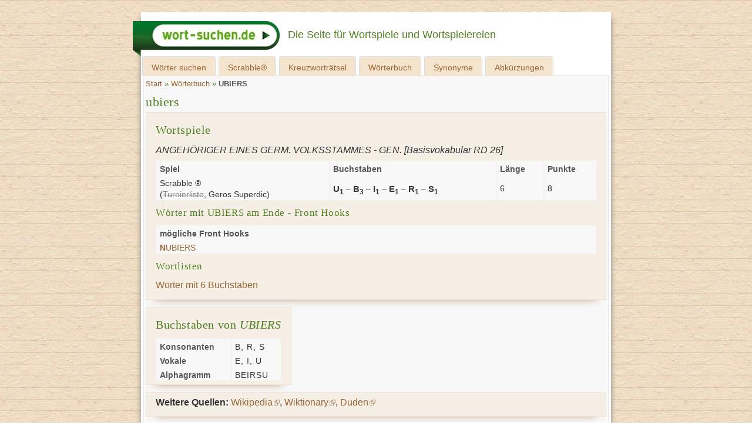

--- FILE ---
content_type: application/javascript
request_url: https://www.wort-suchen.de/assets/js/ar.js?id=5dba5f9d11f012c10351fa5d8ac943c7
body_size: 3863
content:
(()=>{function e(i,s){var n=t();return(e=function(e,t){return n[e-=410]})(i,s)}function t(){var e=["minSecondsActiveMobile","userAgent","campaignId","slots","find","keys","getElementById","8savuMr","timeoutId","log","150XRBwhr","getBoundingClientRect","height","aditudeSlots","isFocused","element","assign","addEventListener","googletag","getSlotElementId","slotRenderEnded","AdRefresher: mode:","mode","refreshAdsViaDivMappings","aditudeSlot","pagehide","forEach","push","ignoreCampaignIds","setConfig","error","3272735PJkrjp","isDebug","document","userIsActive","divId","vendor","minPercentageSeenMobile","keypress","windowIsActive","AdRefresher: Timestep:",'AdRefresher: aditudeSlots must be an array if in "aditude" mode.',"mousemove","refreshed","test","innerHeight","minPercentageSeen","hidden","refresh","minSecondsActive","window","_INT","minSecondsAfterRender","default","secondsPassedActive","left","cmd","slot","bind","aditude","6942894dBydsn","values","includes","minSecondsAfterRenderMobile","_sticky","432855MVgHWP","bottom","toLowerCase","isEmpty","focusin","pageshow","5587700KtARTL","mousedown","secondsPassedTotal","scroll","min","right","touchstart","setInterval","pubads","_anchor","touchmove","navigator","max","AdRefresher: isMobile:","AdRefresher: aditudeSlots:","baseDivId","15195ZtcSPm","hasOwnProperty","visibilitychange","opera","prototype","top","replace","6794034oKyRGS","map","hasFocus","touchend","beforeunload","23765391pYoVvk","length"];return(t=function(){return e})()}(function(t,i){for(var s=e,n=t();;)try{if(835280===parseInt(s(466))/1*(parseInt(s(490))/2)+parseInt(s(444))/3+parseInt(s(450))/4+parseInt(s(410))/5+parseInt(s(473))/6+-parseInt(s(439))/7+-parseInt(s(487))/8*(parseInt(s(478))/9))break;n.push(n.shift())}catch(e){n.push(n.shift())}})(t),function(){var t=e,i=window[t(461)][t(481)]||window[t(461)][t(415)]||window[t(469)],s=/(android|bb\d+|meego).+mobile|avantgo|bada\/|blackberry|blazer|compal|elaine|fennec|hiptop|iemobile|ip(hone|od)|iris|kindle|lge |maemo|midp|mmp|mobile.+firefox|netfront|opera m(ob|in)i|palm( os)?|phone|p(ixi|re)\/|plucker|pocket|psp|series(4|6)0|symbian|treo|up\.(browser|link)|vodafone|wap|windows ce|xda|xiino|android|ipad|playbook|silk/i.test(i)||/1207|6310|6590|3gso|4thp|50[1-6]i|770s|802s|a wa|abac|ac(er|oo|s-)|ai(ko|rn)|al(av|ca|co)|amoi|an(ex|ny|yw)|aptu|ar(ch|go)|as(te|us)|attw|au(di|-m|r |s )|avan|be(ck|ll|nq)|bi(lb|rd)|bl(ac|az)|br(e|v)w|bumb|bw-(n|u)|c55\/|capi|ccwa|cdm-|cell|chtm|cldc|cmd-|co(mp|nd)|craw|da(it|ll|ng)|dbte|dc-s|devi|dica|dmob|do(c|p)o|ds(12|-d)|el(49|ai)|em(l2|ul)|er(ic|k0)|esl8|ez([4-7]0|os|wa|ze)|fetc|fly(-|_)|g1 u|g560|gene|gf-5|g-mo|go(\.w|od)|gr(ad|un)|haie|hcit|hd-(m|p|t)|hei-|hi(pt|ta)|hp( i|ip)|hs-c|ht(c(-| |_|a|g|p|s|t)|tp)|hu(aw|tc)|i-(20|go|ma)|i230|iac( |-|\/)|ibro|idea|ig01|ikom|im1k|inno|ipaq|iris|ja(t|v)a|jbro|jemu|jigs|kddi|keji|kgt( |\/)|klon|kpt |kwc-|kyo(c|k)|le(no|xi)|lg( g|\/(k|l|u)|50|54|-[a-w])|libw|lynx|m1-w|m3ga|m50\/|ma(te|ui|xo)|mc(01|21|ca)|m-cr|me(rc|ri)|mi(o8|oa|ts)|mmef|mo(01|02|bi|de|do|t(-| |o|v)|zz)|mt(50|p1|v )|mwbp|mywa|n10[0-2]|n20[2-3]|n30(0|2)|n50(0|2|5)|n7(0(0|1)|10)|ne((c|m)-|on|tf|wf|wg|wt)|nok(6|i)|nzph|o2im|op(ti|wv)|oran|owg1|p800|pan(a|d|t)|pdxg|pg(13|-([1-8]|c))|phil|pire|pl(ay|uc)|pn-2|po(ck|rt|se)|prox|psio|pt-g|qa-a|qc(07|12|21|32|60|-[2-7]|i-)|qtek|r380|r600|raks|rim9|ro(ve|zo)|s55\/|sa(ge|ma|mm|ms|ny|va)|sc(01|h-|oo|p-)|sdk\/|se(c(-|0|1)|47|mc|nd|ri)|sgh-|shar|sie(-|m)|sk-0|sl(45|id)|sm(al|ar|b3|it|t5)|so(ft|ny)|sp(01|h-|v-|v )|sy(01|mb)|t2(18|50)|t6(00|10|18)|ta(gt|lk)|tcl-|tdg-|tel(i|m)|tim-|t-mo|to(pl|sh)|ts(70|m-|m3|m5)|tx-9|up(\.b|g1|si)|utst|v400|v750|veri|vi(rg|te)|vk(40|5[0-3]|-v)|vm40|voda|vulc|vx(52|53|60|61|70|80|81|83|85|98)|w3c(-| )|webc|whit|wi(g |nc|nw)|wmlb|wonu|x700|yas-|your|zeto|zte-/i[t(423)](i.substr(0,4)),n=Object[t(496)]({minSecondsAfterRender:15,minSecondsActive:15,minPercentageSeen:.5,minSecondsAfterRenderMobile:13,minSecondsActiveMobile:13,minPercentageSeenMobile:.5,slots:{},ignoreCampaignIds:[],isDebug:!1,mode:t(432),aditudeSlots:null},window.ar1337config||{}),o=t(438)===n[t(502)];if(!o||n.aditudeSlots instanceof Array){window.adRefresher1337={enableDebugMode:function(e){var i=t;!0===e?(console.log(i(463),s),console[i(489)](i(501),n[i(502)]),console[i(489)]("AdRefresher: ignoreCampaignIds:",n.ignoreCampaignIds),o&&console.log(i(464),n[i(493)]),n[i(411)]=!0):n[i(411)]=!1},resetSlots:function(){a[t(483)]={}}},r[t(470)].i=function(){this[t(418)]=!0},r[t(470)].t=function(){this[t(418)]=!1},r[t(470)].o=function(){var e=t;this[e(418)]=!window[e(412)][e(426)]},r.prototype.h=function(){this[t(494)]=!0},r.prototype.m=function(){var e=t;this[e(494)]=this[e(429)][e(412)].hasFocus()},r.prototype.l=function(){var e=t,i=this;this[e(413)]=!0,this[e(488)]&&(clearTimeout(this.timeoutId),this[e(488)]=null),this[e(488)]=setTimeout((function(){i.userIsActive=!1}),5e3)},window.googletag=window[t(498)]||{cmd:[]};var d=new r(window);c[t(470)].u=function(e){var i=t,s=this;if(!googletag.pubadsReady)return setTimeout(s.u[i(437)](this,e),500);googletag[i(458)]()[i(497)](i(500),(function(t){var d=i,a=t[d(436)],r=a[d(499)](),c=o?n.aditudeSlots[d(484)]((function(e){return e.divId===r})):null;if(r="#"+r[d(472)](/[^a-zA-Z0-9-_:]/g,"_"),n[d(508)].includes(t[d(482)])||r[d(441)](d(430)))return n[d(411)]&&console[d(489)]("AdRefresher: ignoring slot with id:",a.getSlotElementId(),t[d(482)]),void(e[d(483)][d(467)](r)&&delete e.slots[r]);var h=document[d(486)](a.getSlotElementId());h&&setTimeout((function(){var i=d;e.slots[i(467)](r)||(e[i(483)][r]=s.v(r,c,a,h,t.isEmpty))}),10)}))},c[t(470)].v=function(e,i,o,d,a){var r=t,c=s?n[r(480)]:n[r(428)],h=s?n[r(442)]:n[r(431)],l=s?n[r(416)]:n[r(425)];if(n[r(483)][r(467)](e)){var u=n[r(483)][e];u[r(467)](r(428))&&(c=u[r(428)]),u[r(467)](r(431))&&(h=u[r(431)]),u[r(467)](r(425))&&(l=u[r(425)]),u[r(467)](r(480))&&(c=u[r(480)]),u[r(467)](r(442))&&(h=u[r(442)]),u[r(467)](r(416))&&(l=u[r(416)])}return{id:e,aditudeSlot:i,slot:o,element:d,isEmpty:a,secondsPassedActive:0,secondsPassedTotal:0,refreshed:0,minSecondsActive:c,minSecondsAfterRender:h,minPercentageSeen:l}},c[t(470)].p=function(i){var s=t;window[s(457)]((function(){var a=s;d.m();for(var r=function(){var s,n,a,r=e,l=h[c];(function(e){var i=t,s=arguments[i(479)]>1&&void 0!==arguments[1]?arguments[1]:.5,n=e[i(491)]();return(Math[i(462)](0,Math[i(454)](n[i(455)],window.innerWidth))-Math[i(462)](0,Math.min(n.left,window.innerWidth)))*(Math[i(462)](0,Math.min(n[i(445)],window[i(424)]))-Math[i(462)](0,Math[i(454)](n.top,window[i(424)])))/(n.width*n[i(492)])>=s})(i[r(483)][l][r(495)],i[r(483)][l][r(425)]||i[r(483)][l][r(447)]&&(s=i[r(483)][l][r(495)],(a=s[(n=t)(491)]())[n(471)]>0&&a.top<=window[n(424)]&&a.left>0&&a[n(434)]<=window.innerWidth))&&d.isFocused&&d[r(413)]&&d.windowIsActive&&i[r(483)][l].secondsPassedActive++,i.slots[l][r(452)]++,i.slots[l][r(433)]>=i.slots[l][r(428)]&&i[r(483)][l][r(452)]>=i[r(483)][l][r(431)]&&(o?tude[r(435)][r(507)]((function(){var e=r;void 0!==i[e(483)][l][e(504)]?tude[e(503)]([{divId:i[e(483)][l][e(504)][e(414)],baseDivId:i[e(483)][l].aditudeSlot[e(465)],targeting:{refresh:!0}}]):(l[e(446)]().includes(e(459))||l.toLowerCase()[e(441)](e(443)))&&(i[e(483)][l].slot[e(509)]({targeting:{refresh:!0}}),window[e(498)].pubads()[e(427)]([i[e(483)][l][e(436)]]))})):window[r(498)][r(435)].push((function(){var e=r;i[e(483)][l][e(436)][e(509)]({targeting:{refresh:!0}}),window.googletag.pubads().refresh([i[e(483)][l][e(436)]])})),i[r(483)][l][r(433)]=0,i[r(483)][l][r(452)]=0,i.slots[l][r(447)]=!1,i.slots[l][r(422)]++)},c=0,h=Object[a(485)](i.slots);c<h[a(479)];c++)r();n[a(411)]&&(console[a(489)](a(419)),Object[a(440)](i[a(483)])[a(474)]((function(e){var t=a;return{id:e.id,secondsPassedActive:e.secondsPassedActive,secondsPassedTotal:e[t(452)],isEmpty:e[t(447)],refreshed:e[t(422)]}}))[a(506)]((function(e){console[a(489)](e)})))}),1e3)};var a=new c}else console[t(510)](t(420));function r(e){var i=t;this[i(429)]=e,this[i(418)]=!1,this[i(494)]=this[i(429)][i(412)][i(475)](),this.userIsActive=!1,this[i(488)]=null,this[i(429)][i(497)](i(449),this.i.bind(this)),this[i(429)][i(497)](i(505),this.t.bind(this)),this[i(429)][i(412)][i(497)](i(468),this.o.bind(this)),this[i(429)][i(497)](i(477),this.t.bind(this)),this.window[i(497)]("focus",this.h[i(437)](this)),this[i(429)][i(497)]("blur",this.m[i(437)](this)),this[i(429)][i(497)](i(448),this.h[i(437)](this)),this[i(429)][i(497)]("focusout",this.m[i(437)](this)),this.window[i(497)](i(451),this.l.bind(this)),this[i(429)][i(497)](i(421),this.l[i(437)](this)),this.window[i(497)]("keydown",this.l.bind(this)),this[i(429)][i(497)]("keyup",this.l[i(437)](this)),this.window[i(497)](i(417),this.l[i(437)](this)),this[i(429)].addEventListener(i(453),this.l[i(437)](this)),this[i(429)].addEventListener(i(460),this.l[i(437)](this)),this[i(429)][i(497)](i(456),this.l[i(437)](this)),this[i(429)][i(497)](i(476),this.l[i(437)](this))}function c(){this[t(483)]={},this.u(this),this.p(this)}}()})();

--- FILE ---
content_type: application/javascript
request_url: https://loader.wort-suchen.de/script/www.wort-suchen.de.js?hash=-1866409110
body_size: 141344
content:
// 
!function(){function a1f(t,e){const n=a1m();return(a1f=function(t,e){return n[t-=468]})(t,e)}function a1m(){const t=["<'margin-left'>{1,2}","content|<'width'>","then","outerHeight","width-less-than","HTMLVideoElement","rex","NWY7VnQicURMQjkxJ20KfT9SNlMoWiNBYEpyMEhRbEtQKQ==","generated","cachedResultIsInAdIframe","isDelim","element-invisible-selector","child-0","<compositing-operator>#","validate","none|all|<dashed-ident>#","try-catch","#adshield","fields","document.querySelector","hidden","<'pause-before'> <'pause-after'>?","<length-percentage>|closest-side|farthest-side","padding-bottom","inventory_id","none|railed","[-token",".source","dzFHcD4weUJgNVl0XGU0Ml1eQzNPVVhnYiBufWEnVGZxew==","remove","navigator.productSub is undefined","targeting","ZmthZA==","<line-width>||<line-style>||<color>","nextUntil","auto|none|preserve-parent-color","<masking-mode>#","channel","NodeList","test/v1ew/failed","auto|smooth","window.top.apstag.runtime.callCqWrapper","abTest","[csstree-match] BREAK after 15000 iterations","paint( <ident> , <declaration-value>? )","_sourcesContents","job","onerror","Document_querySelectorAll","<mask-reference>||<position> [/ <bg-size>]?||<repeat-style>||<geometry-box>||[<geometry-box>|no-clip]||<compositing-operator>||<masking-mode>","DOMParser_parseFromString","NmFreWhvcjgwbTM3c2xmdzF2eHA=","attributeFilter","'[' <wq-name> ']'|'[' <wq-name> <attr-matcher> [<string-token>|<ident-token>] <attr-modifier>? ']'","as_inventories","none|button|button-arrow-down|button-arrow-next|button-arrow-previous|button-arrow-up|button-bevel|button-focus|caret|checkbox|checkbox-container|checkbox-label|checkmenuitem|dualbutton|groupbox|listbox|listitem|menuarrow|menubar|menucheckbox|menuimage|menuitem|menuitemtext|menulist|menulist-button|menulist-text|menulist-textfield|menupopup|menuradio|menuseparator|meterbar|meterchunk|progressbar|progressbar-vertical|progresschunk|progresschunk-vertical|radio|radio-container|radio-label|radiomenuitem|range|range-thumb|resizer|resizerpanel|scale-horizontal|scalethumbend|scalethumb-horizontal|scalethumbstart|scalethumbtick|scalethumb-vertical|scale-vertical|scrollbarbutton-down|scrollbarbutton-left|scrollbarbutton-right|scrollbarbutton-up|scrollbarthumb-horizontal|scrollbarthumb-vertical|scrollbartrack-horizontal|scrollbartrack-vertical|searchfield|separator|sheet|spinner|spinner-downbutton|spinner-textfield|spinner-upbutton|splitter|statusbar|statusbarpanel|tab|tabpanel|tabpanels|tab-scroll-arrow-back|tab-scroll-arrow-forward|textfield|textfield-multiline|toolbar|toolbarbutton|toolbarbutton-dropdown|toolbargripper|toolbox|tooltip|treeheader|treeheadercell|treeheadersortarrow|treeitem|treeline|treetwisty|treetwistyopen|treeview|-moz-mac-unified-toolbar|-moz-win-borderless-glass|-moz-win-browsertabbar-toolbox|-moz-win-communicationstext|-moz-win-communications-toolbox|-moz-win-exclude-glass|-moz-win-glass|-moz-win-mediatext|-moz-win-media-toolbox|-moz-window-button-box|-moz-window-button-box-maximized|-moz-window-button-close|-moz-window-button-maximize|-moz-window-button-minimize|-moz-window-button-restore|-moz-window-frame-bottom|-moz-window-frame-left|-moz-window-frame-right|-moz-window-titlebar|-moz-window-titlebar-maximized","`, expected `","from( <color> )|color-stop( [<number-zero-one>|<percentage>] , <color> )|to( <color> )","dpcm","Function","findAll","<grid-line> [/ <grid-line>]{0,3}","WebGLRenderingContext.getParameter is not a function","profile","7cfdc6c7","':' [before|after|first-line|first-letter]","as_console","Bad value for `","givt_detected","border","compareByGeneratedPositionsDeflated","width not removed","tokenize","normal|compact","scrollX,Y","<script>window.parent.postMessage('","<'top'>","[historical-ligatures|no-historical-ligatures]","class extends self.XMLHttpRequest","negotiate_v4_fail_test","data-bypass-check-transform",")-token","permission","onParseError","<'justify-self'>|anchor-center","shouldPageviewOnUrlChange","bnh6bg==","7Y6Y7J207KeA66W8IOu2iOufrOyYpOuKlCDspJEg66y47KCc6rCAIOuwnOyDne2WiOyKteuLiOuLpC4g7J6Q7IS47ZWcIOuCtOyaqeydhCDrs7TroKTrqbQgJ+2ZleyduCfsnYQg7YG066at7ZWY7IS47JqULg==","img_dggnaogcyx5g7dge2a9x2g7yda9d","Negotiate sync vital failed: ","auto|thin|none","getLocation","Destroying interstitial slots : ","duration","matchProperty","<combinator>? <complex-real-selector>","none|<track-list>|<auto-track-list>","none|hidden|dotted|dashed|solid|double|groove|ridge|inset|outset","createList",'link[rel="icon"]',"snapInterval( <length-percentage> , <length-percentage> )|snapList( <length-percentage># )","<html><head><script>","Hash","none|auto|[<string> <string>]+","read-only|read-write|write-only","getStorageUpdates","&height=","]-token","[AdBlockDetector] Snippet adblock detected",'":", ',"$cdc_asdjflasutopfhvcZLmcf","purpose1 consent error","lookupTypeNonSC","none|circle|disc|square","isInIframe","useractioncomplete","brightness( <number-percentage> )","Hyphen minus","is_ads_blocked","TopLevelCss","vmax","RPC","is_tc_string_resolved","sourceMapURL could not be parsed","isActive","URLSearchParams","Too many hex digits","repeat( [<integer [1,∞]>] , [<line-names>? <track-size>]+ <line-names>? )","bTg5NjFxd3pnaHUyN3hlb2FwbjNrNWlsdnJmamM0c3l0MA==","timestamp","geniee","0d677ebc-1f69-4f65-bda7-2e402eb202d5","cqmin","tokenType","</pre>","removed","image","parent","Document_querySelector","cache_isbot","<relative-real-selector>#","Too many inventory failures - ","Terminate - IVT blocked","<'flex-direction'>||<'flex-wrap'>","<'padding-left'>","rotate3d( <number> , <number> , <number> , [<angle>|<zero>] )","none|in-flow|all","cooktoria.com","poster","<script>","DisallowEmpty","parseSourceMapInput","//# sourceURL=rtb_adm.js","unhandled exception","element-attributes","[<line-names>|<name-repeat>]+","bTByeWlxdDgzNjJwMWZhdWxqNHpnaA==","cmVzZXJ2ZWQyT3V0cHV0","<box>|margin-box","<length-percentage>{1,4} [/ <length-percentage>{1,4}]?","[<page-selector>#]?","result","UWpeIE5DVXY1NGxlIlZNbV8zMEdM","inventory-removal-key","getAdUnitPath","object","shouldNegotiateAds","<blur()>|<brightness()>|<contrast()>|<drop-shadow()>|<grayscale()>|<hue-rotate()>|<invert()>|<opacity()>|<saturate()>|<sepia()>","j7p.jp","aditude","FeatureFunction","invalid protect-id prefix: ","cssText","base","getUserIds","eWJmcQ==","[<mask-reference>||<position> [/ <bg-size>]?||<repeat-style>||[<box>|border|padding|content|text]||[<box>|border|padding|content]]#","versions","lvh","<percentage>|<length>","[above|below|right|left]? <length>? <image>?","SECSSOBrowserChrome","HTMLAnchorElement","adapi.inlcorp.com","before","innerHTML","interval","<number>|<dimension>|<ident>|<ratio>","size","QiBjMQkzRlklPGZfYjJsdV44Wk5DeiNHJ3ZXTTdyJlE9","iframe error event","` is missed","<'flex-basis'>","Window_setInterval","window.top._df.t","target-counter( [<string>|<url>] , <custom-ident> , <counter-style>? )","matchStack",'SourceMapGenerator.prototype.applySourceMap requires either an explicit source file, or the source map\'s "file" property. Both were omitted.',"visit","padding|border"," { visibility:visible; }","none|<track-list>|<auto-track-list>|subgrid <line-name-list>?","https://ad-delivery.net/px.gif?ch=2"," result: ","canvas","ellipse( [<shape-radius>{2}]? [at <position>]? )","RunPerfTest","comment-token","isCmpBlockedFinally","function-token","v4ac1eiZr0","[<angle>|<side-or-corner>]? , <color-stop-list>","fetchLater","innerWidth","upload","height","none|vertical-to-horizontal","baseline|sub|super|<svg-length>","display:inline-block; width:300px !important; height:250px !important; position: absolute; top: -10000px; left: -10000px; visibility: visible","lvb","copyScriptElement",";<\/script></head></html>","<grid-line>","linear|<cubic-bezier-timing-function>|<step-timing-function>","calc( <calc-sum> )","padding-left","4064470SFkSrc","scale3d( [<number>|<percentage>]#{3} )","Y3E5ODM0a2h3czJ0cmFnajdmbG55bXU=","message","isFirefox","[normal|<content-distribution>|<overflow-position>? [<content-position>|left|right]]#","adshield","maxViewportWidth","fonts.googleapis.com","<'cue-before'> <'cue-after'>?","wrong googletag.pubads()","ad01","getAttributeKeys","[<filter-function>|<url>]+","<color> <color-stop-length>?","clientHeight","[recoverTcfCMP] __tcfapi rescue","content","Rzc1MmVgTFh4J1ptfTk8CXs/Rg==","pop","replaceAll","[<family-name>|<generic-family>]#","gamezop.com","systemLanguage","[<function-token> <any-value>? )]|[( <any-value>? )]","Element_innerHTML","_serializeMappings","parent_after","Expected more digits in base 64 VLQ value.","Combinator is expected","pubstack","iframe ready timeout (fetch finish) ","parent_before","dvmax","hwb( [<hue>|none] [<percentage>|none] [<percentage>|none] [/ [<alpha-value>|none]]? )","Scheduler Terminated with unexpected error: ","IntersectionObserverEntry","<single-animation-direction>#","normal|text|emoji|unicode","span","parseWithFallback","SharedWorker","issue","<'inset-block'>","blocking_ads","<rgb()>|<rgba()>|<hsl()>|<hsla()>|<hwb()>|<lab()>|<lch()>|<oklab()>|<oklch()>|<color()>","auto|never|always","selectorList","as_logs","<single-animation-iteration-count>#","en-us","coachjs","[<box>|border|padding|content]#","normal|<feature-tag-value>#","auto|balance|stable|pretty","XncgVl8xcWs2OmooImc+aSVlfEwyY0k=","raw","descriptors","HTMLIFrameElement","__webdriver_unwrapped","getType","loaded","<family-name>#","MSG_ACK","skipped","[discretionary-ligatures|no-discretionary-ligatures]","<'-ms-content-zoom-snap-type'>||<'-ms-content-zoom-snap-points'>","googletag cmd unshift failed : ","image( <image-tags>? [<image-src>? , <color>?]! )",";<\/script>","width","[<box>|border|padding|content|text]#","-moz-repeating-linear-gradient( <-legacy-linear-gradient-arguments> )|-webkit-repeating-linear-gradient( <-legacy-linear-gradient-arguments> )|-o-repeating-linear-gradient( <-legacy-linear-gradient-arguments> )","grad","reserved1","webkitResolveLocalFileSystemURL","center|start|end|self-start|self-end|flex-start|flex-end","blockIVT","baseURI","MatchOnceBuffer","stylesheet","[normal|<length-percentage>|<timeline-range-name> <length-percentage>?]#","[row|column]||dense","none|<string>+","Node_appendChild","__webdriver_script_func","xhr","ing","path( [<fill-rule> ,]? <string> )","forEachToken","eval(atob('","flip-block||flip-inline||flip-start","<number>|left|center|right|leftwards|rightwards","add","auto|bar|block|underscore","output","POST","__sa_","regexp-test","MatchOnce","lch( [<percentage>|<number>|none] [<percentage>|<number>|none] [<hue>|none] [/ [<alpha-value>|none]]? )","<shape-box>|fill-box|stroke-box|view-box","columns","hostname","<number>","Failed to decode protect-url: url is empty","calc(","Range","beforeunload","MessageEvent_data"," | ","reverse","img","as_apply_gdpr","/f.min.js","Lexer matching doesn't applicable for custom properties","!(function(){","startOffset","<string>|<custom-ident>+","iterations","e6d29821","Failed to detect bot",'<script src="',"midhudsonnews.com","__$webdriverAsyncExecutor","loc","cmVzZXJ2ZWQxT3V0cHV0","okNetworkStatusCodes","aXp4c29tcWgzcDhidmdhNDl3N2Z5MnRsdWM2ZTVuMDFy","normal|break-all|keep-all|break-word|auto-phrase","iframe negotiate: configure message timeout: ","[<counter-name> <integer>?]+|none","<ident-token>|<function-token> <any-value>? )","attributionsrc","//# sourceURL=mediation.js","nearest|up|down|to-zero","awesomium","<shape>|auto","data-","light","cmd","a3JCSnREKFFsdl4+I1toe1gxOW8mU0VBTS9uIk89IDA1UA==","auto|<custom-ident>","includes","[[<url> [<x> <y>]? ,]* [auto|default|none|context-menu|help|pointer|progress|wait|cell|crosshair|text|vertical-text|alias|copy|move|no-drop|not-allowed|e-resize|n-resize|ne-resize|nw-resize|s-resize|se-resize|sw-resize|w-resize|ew-resize|ns-resize|nesw-resize|nwse-resize|col-resize|row-resize|all-scroll|zoom-in|zoom-out|grab|grabbing|hand|-webkit-grab|-webkit-grabbing|-webkit-zoom-in|-webkit-zoom-out|-moz-grab|-moz-grabbing|-moz-zoom-in|-moz-zoom-out]]","[<geometry-box>|no-clip]#","/cou/iframe","adshieldAvgRTT","af8d5326","[from-image||<resolution>]&&snap?","Attribute selector (=, ~=, ^=, $=, *=, |=) is expected","width not set properly","<declaration>? [; <page-body>]?|<page-margin-box> <page-body>","none|<filter-function-list>","CDO","<number>|<angle>","JlhEX1FPaE1ybHRwUjFjNHpHClk=","<id-selector>|<class-selector>|<attribute-selector>|<pseudo-class-selector>","toLowerCase","<hex-color>|<absolute-color-function>|<named-color>|transparent","sticky","fromSetString","url","Value","fill","<number>|<percentage>","snigel","[<length>{2,3}&&<color>?]","repeat( [<integer [1,∞]>|auto-fill] , <line-names>+ )","[visible|hidden|clip|scroll|auto]{1,2}|<-non-standard-overflow>","<string> [<integer>|on|off]?","https://css-load.com","mediaType","[recoverTcfCMP] __tcfloaded_cache","[[left|center|right|span-left|span-right|x-start|x-end|span-x-start|span-x-end|x-self-start|x-self-end|span-x-self-start|span-x-self-end|span-all]||[top|center|bottom|span-top|span-bottom|y-start|y-end|span-y-start|span-y-end|y-self-start|y-self-end|span-y-self-start|span-y-self-end|span-all]|[block-start|center|block-end|span-block-start|span-block-end|span-all]||[inline-start|center|inline-end|span-inline-start|span-inline-end|span-all]|[self-block-start|center|self-block-end|span-self-block-start|span-self-block-end|span-all]||[self-inline-start|center|self-inline-end|span-self-inline-start|span-self-inline-end|span-all]|[start|center|end|span-start|span-end|span-all]{1,2}|[self-start|center|self-end|span-self-start|span-self-end|span-all]{1,2}]","<'inset-inline'>","isVisibleElement","lookupNonWSType","PTZhMEc+UE9vMzdudj94JjFgXTJ0","unsafe|safe","webgl","input","inmobi","__webdriver_evaluate","running|paused","requestIdleCallback","consumeUntilLeftCurlyBracketOrSemicolon",'{"type": "tag", "marshalled": "<html></html>"}',"prototype","w2g","blob:","<type-selector>|<subclass-selector>","http://localhost","search","auto|none","safari/firefox src fetch error","dispatchEvent","<blend-mode>|plus-lighter","Blob","center|start|end|flex-start|flex-end","HTMLCanvasElement.getContext is not a function","charAt","<ray()>|<url>|<basic-shape>","none|strict|content|[[size||inline-size]||layout||style||paint]","log","original.line and original.column are not numbers -- you probably meant to omit the original mapping entirely and only map the generated position. If so, pass null for the original mapping instead of an object with empty or null values."," requestBids.before hook: ","collapse|discard|preserve|preserve-breaks|preserve-spaces|break-spaces","<'caret-color'>||<'caret-shape'>","/cou/api_reco.php","auto","<url> <decibel>?|none","not <query-in-parens>|<query-in-parens> [[and <query-in-parens>]*|[or <query-in-parens>]*]","crios","visible|hidden|collapse","start|center|end|justify","Terminate - empty profile"," or hex digit","em5iZw==","text/css","<single-animation-fill-mode>#","geb","ABCDEFGHIJKLMNOPQRSTUVWXYZabcdefghijklmnopqrstuvwxyz","[<layer-name>#|<layer-name>?]","isUnregistered","prebid","first","exportSnapshot","selectors","navigator.connection.rtt is undefined","getEntriesByType","PseudoElementSelector","none|[[<dashed-ident>||<try-tactic>]|<'position-area'>]#","decodeUrl","max-height","<number>|<percentage>|none","EOF-token","[recoverTcfCMP] __tcfloaded_cache set","window.external is undefined","updateAdInterestGroups","<'border-width'>","beforeHtml","<'position-try-order'>? <'position-try-fallbacks'>","Negotiate v4 completed in ","destroySlots","bWpiMGZldTZseng3a3FoZ29wNGF0ODMxYzkyeXdpcjVu","webkitMediaStream","dataset","nightmarejs","installedModules","connection","Unexpected err while detecting cosmetic filter: ","ad.doorigo.co.kr","<feature-value-declaration>","728px","rotateZ( [<angle>|<zero>] )","(prefers-color-scheme: light)","3rd-party xhr abort","visibility:","nextState","[<image>|<string>] [<resolution>||type( <string> )]","[proportional-nums|tabular-nums]","HyphenMinus is expected","__webdriver_script_function","originalUrl","getBoundingClientRect","consumeUntilExclamationMarkOrSemicolon","outerWidth","visible|hidden","' not supported","PerformanceResourceTiming","https://fb2.html-load.com","jkl","max( <calc-sum># )","<mf-name> ['<'|'>']? '='? <mf-value>|<mf-value> ['<'|'>']? '='? <mf-name>|<mf-value> '<' '='? <mf-name> '<' '='? <mf-value>|<mf-value> '>' '='? <mf-name> '>' '='? <mf-value>","none|mandatory|proximity","profile.shouldApplyGdpr","MSG_ACK_VISIBLE","Y29rcQ==","unknown","none|element|auto","nightmare","XXX","eat","a2AoNTl3aikie2c+c1xvNlRpQXgKTFA/cWFwdDBdLUl5ZQ==","_ignoreInvalidMapping","notificationPermissions","anchor( <anchor-element>?&&<anchor-side> , <length-percentage>? )","relevantmagazine.com","gpt-adingo","reserved2Input","Identifier, string or comma is expected","text/html",'<meta name="color-scheme" content="',"state","auto|none|enabled|disabled","Terminate - profile not found","reject","frameScript","anonymous","cmpStr","DeclarationList","String or url() is expected","cmVzZXJ2ZWQySW5wdXQ=","_WEBDRIVER_ELEM_CACHE","html","[first|last]? baseline","scanWord","isSamsungBrowser","<line-width>{1,4}","[<line-names>? [<fixed-size>|<fixed-repeat>]]* <line-names>? <auto-repeat> [<line-names>? [<fixed-size>|<fixed-repeat>]]* <line-names>?","Terminate - not registered in db","blocked","key","absolute","<feature-value-block>+","findAllFragments","profile.recoverCMP","matchAtrulePrelude","Element_getAttribute","false|true","5hHFxWu","/negotiate/v4/script?passcode=","from|to|<percentage>|<timeline-range-name> <percentage>","none|discard-before||discard-after||discard-inner","isEncodedId","structure","<'border-width'>||<'border-style'>||<color>","Semicolon or block is expected","api.ootoo.co.kr","normal|light|dark|<palette-identifier>","element( <custom-ident> , [first|start|last|first-except]? )|element( <id-selector> )","recover_cmp_region","3559948iSnYuG","normal|<try-size>","<'align-content'> <'justify-content'>?","/cdn/adx/open/integration.html","eDxbeWtZJTEtc0s5X0MwUmFqIzhPTGxdL0h3aHFGVQkz","Unknown feature ","/negotiate/v3/iframe?passcode=","image-set( <image-set-option># )","cssWideKeywords","windowSize","Nm52OGNqZ3picXMxazQ5d2x4NzUzYWU=","https://content-loader.com","Favicon loading failed. Media negotiations will be suppressed.","href","AS-ENCODED-VAL","normal|[<numeric-figure-values>||<numeric-spacing-values>||<numeric-fraction-values>||ordinal||slashed-zero]","<declaration-value>","__gpp not found within timeout","i|s","at-keyword-token","PluginArray",", scrollY: ","updateCursors","matchRef","documentFocus","[<angular-color-stop> [, <angular-color-hint>]?]# , <angular-color-stop>","url-path-equal","XMLHttpRequest.onreadystatechange","auto|<color>{2}","[recoverTcfCMP] ","right","filterNthElements","[<line-names>? [<track-size>|<track-repeat>]]+ <line-names>?","<'margin-inline-start'>","notificationPermissions signal unexpected behaviour","setAttributeNS","<mf-name>","getProperty","ac-","<line-width>","__tcfloaded_cache","get-computed-style","append","ssmas","<length>||<color>","Failed to detect bot:","<length>{1,4}","<image>","rest","collapse|separate","usedJSHeapSize","<calc-value> ['*' <calc-value>|'/' <number>]*","cqh","Window_fetch","worldhistory.org","getConfig","not <supports-in-parens>|<supports-in-parens> [and <supports-in-parens>]*|<supports-in-parens> [or <supports-in-parens>]*","<number-percentage>{1,4}&&fill?","normal|[fill||stroke||markers]","permissions","Unexpected syntax '","rem( <calc-sum> , <calc-sum> )","div#contents","cmVzZXJ2ZWQy","appendList","not <media-in-parens>","scroll-position|contents|<custom-ident>","pbjs","step-start|step-end|steps( <integer> [, <step-position>]? )","MUVIYi58dT9wKHFmUGl0eSdyNk8lCXc9XTlCSlJEOzo4aw==","xhr_defer","invalid protect-id key: ","gpt_requested_time","3rd-party fetch unexpected response","_selenium","Click","<boolean-expr[","not_blocking_ads","tan( <calc-sum> )","polarbyte","vmin","` for `visit` option (should be: ","data","mousemove","var(","HTMLTemplateElement"," is expected","stopImmediatePropagation","none|[weight||style||small-caps||position]","__driver_unwrapped","circle( [<shape-radius>]? [at <position>]? )","chromium","previousElementSibling","writeln","atan( <calc-sum> )","relative","Unexpected end of input","ignore|normal|select-after|select-before|select-menu|select-same|select-all|none","xywh( <length-percentage>{2} <length-percentage [0,∞]>{2} [round <'border-radius'>]? )",'" as-key="',"MozAppearance","<header","Vertical line is expected","scrollY","appendScriptElementAsync","path","Property","<color-stop-length>|<color-stop-angle>","<counter-style-name>|symbols( )","<line-style>{1,4}","runAdAuction","Negotiate async ads v4 failed: ","Element_classList","blur( <length> )","Py0wOHRQKEpIMUVHeyVbaiZzIiBENWs=","( <container-condition> )|( <size-feature> )|style( <style-query> )|<general-enclosed>","none|[<shape-box>||<basic-shape>]|<image>","get","<-ms-filter-function>+","abs","close","NGJvdjI4c3lxN3hhY2VnNjVmbTA5cnQzbGlobmt1empwMQ==","src","http://","finally","svw","heightEval","NzRoZnZidGNqMmVyb2EwdWw1Nnl3M2lucXhrZ3A5bTF6cw==","] by [","element-not-selector","auto|touch","form","repeating-radial-gradient( [<ending-shape>||<size>]? [at <position>]? , <color-stop-list> )","https://img-load.com","Module","ping","[( <scope-start> )]? [to ( <scope-end> )]?","isVisibleNode","PerformanceEntry","content_ad","iframe.contentDocument or contentWindow is null","isTcStringResolved","InE0CkozZmtaaGombHRgd0g1MFQ9J2d8KEVQW0ItUVlE","<composite-style>#","bWlsYmAjM0JhcV07RFRWP2UuPCAmYw==","auto|grayscale","XMLHttpRequest","<simple-selector>#","string-try-catch","auto|stable&&both-edges?","-apple-system|BlinkMacSystemFont","translate3d( <length-percentage> , <length-percentage> , <length> )","<complex-selector>#","__selenium_unwrapped","Mozilla/5.0 (Windows NT 10.0; Win64; x64) AppleWebKit/537.36 (KHTML, like Gecko) Chrome/139.0.0.0 Safari/537.36","admiral","[recoverTcfCMP] tcf is already loaded","xyz|xyz-d50|xyz-d65","toJSON","slotRenderEnded","DocumentFragment","none|zoom","isVisibleDocument","headless_chrome",", Expires in: ","android","title","dXNqbDRmaHdicHIzaXl6NXhnODZtOWV2Y243b2swYTIxdA==","{-token","window","auto|text|none|contain|all","<url>|<image()>|<image-set()>|<element()>|<paint()>|<cross-fade()>|<gradient>","getParameter","_Selenium_IDE_Recorder","iframe load error: ","https://07c225f3.online","navigator.plugins is undefined","j-town.net","url-path-not-equal","HTMLElement_style","Boolean","none|auto|textfield|menulist-button|<compat-auto>","CDC-token","generic","inherit","mode","_sorted","lastIndexOf","<number-one-or-greater>","azUyM3RscHplcXZzMHlqaDgxb2d1YTZ3bmJyN2M5bWY0aQ==","rawMessage","auto|<svg-length>","is_admiral_active","Terminate - not apply","matchDeclaration","copy","GeneralEnclosed","auto|none|<dashed-ident>|<scroll()>|<view()>","https://qa.html-load.com","ltr|rtl","padStart","<length-percentage>|min-content|max-content|auto","none|proximity|mandatory","as_debug","MG96dXBrcng2cWp3bnlnbDM0bTdpOXRoMWY4djJiZWM1","as_last_moved","[normal|small-caps]","adv-space","<mask-reference>#","http","document.classList.remove not work","region","AdShield API cmd.push","AtrulePrelude","runImpl","<single-animation-timeline>#","khz","_top","<compound-selector> [<combinator>? <compound-selector>]*","body > a > div > div > div","visible|hidden|clip|scroll|auto","insertBefore","prependList","Timed out waiting for consent readiness","AtruleDescriptor","[recoverTcfCMP] start","reserved2Output","<'animation-duration'>||<easing-function>||<'animation-delay'>||<single-animation-iteration-count>||<single-animation-direction>||<single-animation-fill-mode>||<single-animation-play-state>||[none|<keyframes-name>]||<single-animation-timeline>","[clip|ellipsis|<string>]{1,2}","browserEngineKind","canPlayType","onmozfullscreenchange","responseText","<mf-plain>|<mf-boolean>|<mf-range>","frameborder","ADS_FRAME","<unknown>","setItem","__uspapiLocator","overflow","Jmo8UkRzW1c+YnVrTWBjPzEpCWw=","delete","Terminate - not allowed running in iframe","selected","/iu3","isValidPosition","insertList","_validateMapping","../","IFrame","__lastWatirConfirm","height:    600px; position: sticky; top: 20px; display: block; margin-top: 20px; margin-right: 10px;","break-walk","Unknown at-rule","enjgioijew","/analytics?host=","dXk4b2EyczZnNGozMDF0OWJpcDdyYw==","browserLanguage","matcher","apsEnabled","eventName","gptDisabledByMissingTcf","visualViewport","json.parse","cmp_blocked","repeat|stretch|round","<frequency>&&absolute|[[x-low|low|medium|high|x-high]||[<frequency>|<semitones>|<percentage>]]","plainchicken.com","scaleZ( [<number>|<percentage>] )","[common-ligatures|no-common-ligatures]","status","className"," undefined","<'text-wrap-mode'>||<'text-wrap-style'>","env( <custom-ident> , <declaration-value>? )","productSub","frameStatus:failed","https://pagead2.googlesyndication.com/pagead/js/adsbygoogle.js","fromEntries","document.documentElement is undefined","3rd-party script error","[auto? [none|<length>]]{1,2}","_mappings","unshift","<supports-decl>|<supports-selector-fn>","Feature","bkVlSkthLjpQe0E7eDBVTCI0J1hGbXx9d2Z2elEjN1pTKA==","offsetAndType","allocateCursor","transferSize","ratio","flow|flow-root|table|flex|grid|ruby","<percentage>","meta","initMain","<media-in-parens> [and <media-in-parens>]+","[<integer>&&<symbol>]#","function","height-equal-or-less-than","invalid protect-id length: ","GET","<blend-mode>#","<family-name>","redirected","Operator","marginwidth","throw new Error();","Zm1qeA==","tokenBefore",'Delim "',"viewport","MSG_SYN","<visual-box>||<length [0,∞]>","unit","MediaSettingsRange","<length>|thin|medium|thick","Mozilla/5.0 (Macintosh; Intel Mac OS X 10_15_7) AppleWebKit/537.36 (KHTML, like Gecko) Chrome/139.0.0.0 Safari/537.36","firefox","list","basename","none|<custom-ident>","dmJybDRzN3U5ZjhuejVqcHFpMG13dGU2Y3loYWcxM294","gazetaprawna.pl","pageview","https://report.error-report.com/modal?","No element indexed by ","getAttribute","length","name","[none|<custom-ident>]#","boolean","cef","create","isAbsolute","<image>|none","getSlotId","document - find element","unsortedForEach","clearTimeout","applyTo","Field `","webDriver","Date","explicit","ACK_INVISIBLE","gecko/","childElementCount",".gamezop.com"," | value: ","as_inmobi_cmp_host","timesofindia.indiatimes.com","DOMParser","solid|double|dotted|dashed|wavy","createElement","<mask-layer>#","top|bottom|block-start|block-end|inline-start|inline-end","intrinsic|min-intrinsic|-webkit-fill-available|-webkit-fit-content|-webkit-min-content|-webkit-max-content|-moz-available|-moz-fit-content|-moz-min-content|-moz-max-content","XnpHW3dtCkNgPThCdj48Jl0wOlQgTCNweDNYbGktbikuNA==","Combinator","not <style-in-parens>|<style-in-parens> [[and <style-in-parens>]*|[or <style-in-parens>]*]","isVisible","normal|small-caps|all-small-caps|petite-caps|all-petite-caps|unicase|titling-caps","data-non-sharding","matchAtruleDescriptor","<symbol>","<'top'>{1,2}","<complex-selector-unit> [<combinator>? <complex-selector-unit>]*","api","Brian Paul","MSG_ACK_INVISIBLE","x-frame-width","domAutomation","adshield_apply","normal|reverse|alternate|alternate-reverse","body","domain switch: no src attribute","start|end|center|justify|distribute","outerHTML","ddg/","in [<rectangular-color-space>|<polar-color-space> <hue-interpolation-method>?|<custom-color-space>]","wechat","<counter-style-name>","RegExp","<font-stretch-absolute>{1,2}","dvb",".end","getGPPData","backgroundImage","cWJ1dw==","compact","normal|<length>","add|subtract|intersect|exclude","<url>","push","__driver_evaluate","getComputedStyle","numeric-only|allow-keywords","<'min-width'>","memoryLimitThreshold",'<h3 style="margin:0;padding:0;font-size:12px;line-height: 1.2em;color:black;">',"wdioElectron","scribd.com","getItem","BotdError","content-box|border-box|fill-box|stroke-box|view-box","media","quizlet.com","<url>|<string>","none|<dashed-ident>#","Position rule '","sourceRoot","ZWhvcg==","pubads","none|<shadow>#","clear|copy|source-over|source-in|source-out|source-atop|destination-over|destination-in|destination-out|destination-atop|xor","ab43d8d5","<complex-selector-list>","null","no-cache","AccentColor|AccentColorText|ActiveText|ButtonBorder|ButtonFace|ButtonText|Canvas|CanvasText|Field|FieldText|GrayText|Highlight|HighlightText|LinkText|Mark|MarkText|SelectedItem|SelectedItemText|VisitedText","opts","<single-animation>#","ms, passcode: ","HTMLIFrameElement_contentWindow","clientWidth","balance","<'inset-block-end'>","invert(","https://report.error-report.com/modal?eventId=&error=Vml0YWwgQVBJIGJsb2NrZWQ%3D&domain=","data-bypass-check-","/negotiate/css","replaceState","<dashed-ident>","revert-layer","adlib","` in `","compareByGeneratedPositionsInflated","checkAtruleDescriptorName","__gpp","generatedColumn","a3luYg==",'\n      <html>\n        <head></head>\n        <body>\n          <div>\n            <span\n              style="height:    600px; position: sticky; top: 20px; display: block; margin-top: 20px; margin-right: 10px;"\n              id="img_dggna6a9aya6"\n              class\n            >\n              <style>#img_dggna6a9aya6 > div { justify-content:center; } #img_dggna6a9aya6 { visibility:visible; }</style>\n              <div style="position:relative;align-items:center;display:flex;">\n                <iframe\n                  src\n                  data-empty-src\n\n\n                  \n                  status="success"\n                ></iframe>\n              </div>\n            </span>\n          </div>\n        </body>\n      </html>\n    ',"Percentage","removeAttribute","182637TSOEPC","layer","HTMLStyleElement","Integrity check failed: ","parseFromString","cultureg","none|always|column|page|spread","Token","assign","VENDOR","/npm-monitoring","SYN_URG","<ident> ['.' <ident>]*","none|ideograph-alpha|ideograph-numeric|ideograph-parenthesis|ideograph-space","grayscale( <number-percentage> )","none|<single-transition-property>#","[lining-nums|oldstyle-nums]","Invalid base64 digit: ","auto|all|none","none|all","dXl5aw==","widthEval","container","onload","[<string>|<url>] [layer|layer( <layer-name> )]? [supports( [<supports-condition>|<declaration>] )]? <media-query-list>?","gpt_slot_rendered_time","<'max-inline-size'>","Destroying blocked slots : ","responseType","isEncodedUrl"," is blocked.","srcset","pub_300x250m","player","Type","/negotiate/v2/image?width=","slice","chrome","attributionSrc","<keyframe-block>+","inventories","[contextual|no-contextual]","only","aXRoYw==","<predefined-rgb> [<number>|<percentage>|none]{3}","6d29821e","originalHostname","optimize-contrast|-moz-crisp-edges|-o-crisp-edges|-webkit-optimize-contrast","left","isNaN","no-limit|<integer>","0|1","start","substring","callPhantom","none|[fill|fill-opacity|stroke|stroke-opacity]#","getAtrulePrelude","abs( <calc-sum> )","Element_attributes","ops","nextNonWsCode","content-ad","combinator","[recovery] __tcfapi addEventListener","direction","log_version","separate|collapse|auto","scaleX( [<number>|<percentage>] )","TlhHdDU9fV1iSWtoKThUPnAtfGVXcw==","joinAdInterestGroup","localStorage","<'border-bottom-left-radius'>","Element_setAttribute","for","isRemoved","normal|allow-discrete","read-only|read-write|read-write-plaintext-only","aXZtc2xyNDhhY2Uzem9rZ3h0MTBiNnA=","/filter-fingerprint","perspective( [<length [0,∞]>|none] )","https://m1.openfpcdn.io/botd/v","[<'offset-position'>? [<'offset-path'> [<'offset-distance'>||<'offset-rotate'>]?]?]! [/ <'offset-anchor'>]?","consumeUntilSemicolonIncluded","Forward report url to engineers","enter","<'max-width'>","css","><head><script>","onLine","__phantomas","Chrome/","addProperty_","Inventory.reinsert","spawn","<length>|<percentage>|auto","next","tcString","insert","width: 100vw; height: 100vh; z-index: 2147483647; position: fixed; left: 0; top: 0;","document","[<integer [0,∞]> <absolute-color-base>]#","syntaxStack","[auto|<length-percentage>]{1,2}","walkContext","Profile","cache_is_blocking_acceptable_ads","<length>|<percentage>","auto|fixed","selenium","<absolute-size>|<relative-size>|<length-percentage>","VzB8N196fXtyb1lraFhMXiUoJy8+TnRRR2d1WlNBNHZV","toSetString","minmax( [<length-percentage>|min-content|max-content|auto] , [<length-percentage>|<flex>|min-content|max-content|auto] )","border-box|content-box|margin-box|padding-box","none|[objects||[spaces|[leading-spaces||trailing-spaces]]||edges||box-decoration]","a24xZWhvNmZqYnI0MHB4YzlpMnE=","<'row-gap'> <'column-gap'>?","useragent","startColumn","modifier","UnicodeRange","as_inmobi_cmp_id","skipUntilBalanced","cache_adblock_circumvent_score","xhr.onreadystatechange not set","selector( <complex-selector> )","auto|none|[[pan-x|pan-left|pan-right]||[pan-y|pan-up|pan-down]||pinch-zoom]|manipulation","as_selected","responseURL","getDetections","normal|<length-percentage>","middle","4107521qkxZEf","auto|none|antialiased|subpixel-antialiased","custom-ident","dvi","str","https://t.html-load.com","<url>+","base64 failed","whitespace-token","_parent","sdk_version","http://127.0.0.1","w = window.parent.parent;","Mesa OffScreen","marginheight","row|row-reverse|column|column-reverse","<angle>|<percentage>","<'max-block-size'>","auto|<anchor-name>","auto|<custom-ident>|[<integer>&&<custom-ident>?]|[span&&[<integer>||<custom-ident>]]","normal|none|[<common-lig-values>||<discretionary-lig-values>||<historical-lig-values>||<contextual-alt-values>]","startLine","document.getElementsByTagName","as_key","parseCustomProperty","Invalid reserved state: ","miter|round|bevel","<'min-inline-size'>","[left|center|right|<length-percentage>] [top|center|bottom|<length-percentage>]","d3IyNzV5b2dzajRrdjAzaXpjbngxdWFxYjhwZmxtNnRo","__tcfapiLocator","Expect `","getComponents","https://example.com/","botd","prev","fromCodePoint","<'-ms-scroll-limit-x-min'> <'-ms-scroll-limit-y-min'> <'-ms-scroll-limit-x-max'> <'-ms-scroll-limit-y-max'>","run","<supports-condition>","auto|[over|under]&&[right|left]?","eachMapping","/pagead/drt/ui","normal|[<number> <integer>?]","jump-start|jump-end|jump-none|jump-both|start|end","auto|<integer>{1,3}","AdShield API cmd.push result","style",", height: ","entries","getOutOfPage","normal|<number>|<length>|<percentage>","Bad syntax","<position>#","Expect a keyword","HTMLFormElement","e2VGJU9YclEyPm5wM0pOXTQ3dQ==","getWindowId","eDI5aGI4cHd2c2lsY21xMDY1dDQzN3JueXVvMWpmemtl","auto|sRGB|linearRGB","phantomjs","<'align-self'> <'justify-self'>?","as_modal_loaded","recovery_started","/negotiate/script-set-value","normal|break-word","content-box|border-box","alt","<'opacity'>","repeat( [auto-fill|auto-fit] , [<line-names>? <fixed-size>]+ <line-names>? )","<matrix()>|<translate()>|<translateX()>|<translateY()>|<scale()>|<scaleX()>|<scaleY()>|<rotate()>|<skew()>|<skewX()>|<skewY()>|<matrix3d()>|<translate3d()>|<translateZ()>|<scale3d()>|<scaleZ()>|<rotate3d()>|<rotateX()>|<rotateY()>|<rotateZ()>|<perspective()>","compareByGeneratedPositionsDeflatedNoLine","setTargeting","isDomainShardingEnabled","<bg-position>#","matchAll","XHlqTUYtZiJSWwlId3hucylwSUMxPTI1OEU5NlBLOkpPCg==","/negotiate/v4/xhr?passcode=","[<ident-token>|'*']? '|'","recoverCMP","singleNodeValue","<length>","<relative-selector>#","\n   value: ","document.querySelectorAll","focus/","__replaced","none|<position>#","setPAAPIConfigForGPT","textContent","none|path( <string> )","bWFHO0ZULmUyY1l6VjolaX0pZzRicC1LVVp5PHdMCl8/","image-src: display-none","<'margin-inline-end'>","iframe message timeout: ","mustExcludeStrings","applyRatio","<'grid-row-gap'> <'grid-column-gap'>?",'" is not in the set.',"navigator","auto|start|end|center|baseline|stretch","MAIN","https://qa.ad-shield.io","<xyz-space> [<number>|<percentage>|none]{3}","writable","insertAdjacentHTML","negotiate_fail",'Identifier "',"position","Wrong node type `","insertData","z-index","SktqJUlWels8RUgmPUZtaWN1TS46CVMteFBvWnM3CmtB","instance","bmxvYw==","[auto|<integer>]{1,3}","combo","ldoceonline.com","char must be length 1","normal|stretch|<baseline-position>|[<overflow-position>? <self-position>]","Enum","[<length>|<percentage>]{1,4}","Function.prototype.bind is undefined","scrollWidth","getElementById","[<'outline-width'>||<'outline-style'>||<'outline-color'>]","isElementVisibilityHidden","&padding=",'" target="_blank" style="margin:0;font-size:10px;line-height: 1.2em;color:black;">Details</a>'," is blocked","<'margin-bottom'>","Expect a number"," daum[ /]| deusu/| yadirectfetcher|(?:^|[^g])news(?!sapphire)|(?<! (?:channel/|google/))google(?!(app|/google| pixel))|(?<! cu)bots?(?:\\b|_)|(?<!(?:lib))http|(?<![hg]m)score|@[a-z][\\w-]+\\.|\\(\\)|\\.com\\b|\\btime/|^<|^[\\w \\.\\-\\(?:\\):]+(?:/v?\\d+(?:\\.\\d+)?(?:\\.\\d{1,10})*?)?(?:,|$)|^[^ ]{50,}$|^\\d+\\b|^\\w*search\\b|^\\w+/[\\w\\(\\)]*$|^active|^ad muncher|^amaya|^avsdevicesdk/|^biglotron|^bot|^bw/|^clamav[ /]|^client/|^cobweb/|^custom|^ddg[_-]android|^discourse|^dispatch/\\d|^downcast/|^duckduckgo|^facebook|^getright/|^gozilla/|^hobbit|^hotzonu|^hwcdn/|^jeode/|^jetty/|^jigsaw|^microsoft bits|^movabletype|^mozilla/5\\.0\\s[a-z\\.-]+$|^mozilla/\\d\\.\\d \\(compatible;?\\)$|^mozilla/\\d\\.\\d \\w*$|^navermailapp|^netsurf|^offline|^owler|^php|^postman|^python|^rank|^read|^reed|^rest|^rss|^snapchat|^space bison|^svn|^swcd |^taringa|^thumbor/|^track|^valid|^w3c|^webbandit/|^webcopier|^wget|^whatsapp|^wordpress|^xenu link sleuth|^yahoo|^yandex|^zdm/\\d|^zoom marketplace/|^{{.*}}$|adscanner/|analyzer|archive|ask jeeves/teoma|bit\\.ly/|bluecoat drtr|browsex|burpcollaborator|capture|catch|check\\b|checker|chrome-lighthouse|chromeframe|classifier|cloudflare|convertify|crawl|cypress/|dareboost|datanyze|dejaclick|detect|dmbrowser|download|evc-batch/|exaleadcloudview|feed|firephp|functionize|gomezagent|headless|httrack|hubspot marketing grader|hydra|ibisbrowser|images|infrawatch|insight|inspect|iplabel|ips-agent|java(?!;)|jsjcw_scanner|library|linkcheck|mail\\.ru/|manager|measure|neustar wpm|node|nutch|offbyone|optimize|pageburst|pagespeed|parser|perl|phantomjs|pingdom|powermarks|preview|proxy|ptst[ /]\\d|reputation|resolver|retriever|rexx;|rigor|rss\\b|scanner\\.|scrape|server|sogou|sparkler/|speedcurve|spider|splash|statuscake|supercleaner|synapse|synthetic|tools|torrent|trace|transcoder|url|virtuoso|wappalyzer|webglance|webkit2png|whatcms/|zgrab","orientation","cqi","WwllJjVCXlc+MCMKcmJxSTd9LUF8Yw==","<'margin-top'>","ybar","classList","[restore-rejections] restoreDeferredRejections__nonadblock","contentAreaSelectors","Failed to decode protect-id: id is empty","color( <colorspace-params> [/ [<alpha-value>|none]]? )","<'border-top-color'>","replace|add|accumulate","additionalAdsBait","sourcesContent","/negotiate/script-set-value?passcode=","dppx","encodedBodySize","revert","<paint>","applySourceMap","window.parent.document.domain;","<transition-behavior-value>#","[contain|none|auto]{1,2}","svmin","<number>|<dimension>|<percentage>|<calc-constant>|( <calc-sum> )","hasOwnProperty","Declaration","table-row-group|table-header-group|table-footer-group|table-row|table-cell|table-column-group|table-column|table-caption|ruby-base|ruby-text|ruby-base-container|ruby-text-container","[recovery] __tcfapi tcString is empty in GDPR region. value: ","viewport_document","StyleSheet","recovery_loaded_time","selenium-evaluate","abc","width-equal-or-greater-than","window.as_location","window.top.document.domain;","iframe ready timeout (fetch error)","pubkey",'style="background-color: ',"[recovery] __tcfapi eventStatus is not useractioncomplete or tcloaded. value: ","<legacy-device-cmyk-syntax>|<modern-device-cmyk-syntax>","<transform-function>+","img_","<number [0,∞]> [/ <number [0,∞]>]?","marker-mid","inset?&&<length>{2,4}&&<color>?","[left|right]||[top|bottom]","driver"," not an object","defineSlot","AV1 codec is not supported. Video negotiation will be suppressed.","eDhiM2xuMWs5bWNlaXM0dTB3aGpveXJ6djVxZ3RhcGYyNw==","baseline|sub|super|text-top|text-bottom|middle|top|bottom|<percentage>|<length>","Yml4cXJod245emptNTRvMTJmZTBz","blocked_filters","<'container-name'> [/ <'container-type'>]?","Error","consents","<bg-image>#","__as_ready_resolve","getOwnPropertyNames","number-token","mozInnerScreenX","IVT detection failed","Intl","none|<offset-path>||<coord-box>","open-quote|close-quote|no-open-quote|no-close-quote","iterator","?version=","hostage","<combinator>? <complex-selector>","__esModule","odd","done","pluginsArray","e|pi|infinity|-infinity|NaN","<rectangular-color-space>|<polar-color-space>|<custom-color-space>","document - link element","[recoverTcfCMP] __tcfloaded_cache hit. Value: ","none|chained","rch","'progid:' [<ident-token> '.']* [<ident-token>|<function-token> <any-value>? )]","__marker","content|fixed","<'inset-block-start'>","setTargetingForGPTAsync","Unknown node type `","@@toPrimitive must return a primitive value.","didomi","langenscheidt.com",".pages.dev","&domain=","catch","naturalHeight","slotRequested","width-greater-than","_version","Date.now is not a number","element-tagName","interstitial","windowExternal","dogdrip.net","[<bg-layer> ,]* <final-bg-layer>","<'flex-grow'>","urlFilter","<'-ms-content-zoom-limit-min'> <'-ms-content-zoom-limit-max'>","keys","rule","video negotiation is not completed, but it is skipped as it is unclear to show up BFA","<'margin-inline'>","eDUwdzRvZTdjanpxOGtyNmk5YWZ0MnAxbmd1bG0zaHlidg==","mask","all","Url","em1wYw==","querySelector","-moz-linear-gradient( <-legacy-linear-gradient-arguments> )|-webkit-linear-gradient( <-legacy-linear-gradient-arguments> )|-o-linear-gradient( <-legacy-linear-gradient-arguments> )","Comma","findWsEnd","__as_rej","lexer","<media-not>|<media-and>|<media-or>|<media-in-parens>","logicieleducatif.fr","api.adiostech.com","query","\n--","<bg-clip>#","[recoverTcfCMP] __tcfloaded_cache set. Value: ","ZGdnbg==","[<'animation-range-start'> <'animation-range-end'>?]#","followColorScheme","LklwPnN6SjhFd2FoWU0vdjt5S2M9ZgooW19UIHEzbk9T","sessionStorage","VHNwektcVnZMMzkpOlBSYTh4Oy51ZyhgdD93XTZDT2ZGMQ==","toUpperCase","checkPropertyName","__proto__","none|repeat( <length-percentage> )","anchor-size( [<anchor-element>||<anchor-size>]? , <length-percentage>? )","Identifier or asterisk is expected","ClassSelector","Tig5fCEvX1JEdjZRKSI4P0wjaFdscjs=","PseudoClassSelector",'meta[http-equiv="Content-Security-Policy"]',"rtt","getVersion","EventTarget_addEventListener","ad_unit_path","<ident>","as_didomi_cmp_id","selector","link","normal|always","lastChanged","responseXML","<calc-product> [['+'|'-'] <calc-product>]*","prevUntil","   ","<urange>#","reset","lvw","start|center|end|baseline|stretch","<style-condition>|<style-feature>","acos( <calc-sum> )","resolve","<keyframes-name>","detect","createObjectURL","    ","<'inset-inline-start'>","deg","Blocked slot define: [","immediate","[<linear-color-stop> [, <linear-color-hint>]?]# , <linear-color-stop>","<media-query-list>","JSON","important","https://fb.html-load.com","<number-zero-one>","Group","SYN","__gppLocator","<media-query>#","expression","[block|inline|x|y]#","<single-animation-composition>#","rgba(247, 248, 224, 0.5)","top","property","closest","dggn","pseudo","line","__lastWatirPrompt","<angle>|[[left-side|far-left|left|center-left|center|center-right|right|far-right|right-side]||behind]|leftwards|rightwards","exp( <calc-sum> )","appVersion","<'border-top-left-radius'>","` node type definition","logs-partners.coupang.com","AdShield API cmd","serif|sans-serif|system-ui|cursive|fantasy|math|monospace","auto|bullets|numbers|words|spell-out|<counter-style-name>","Unknown type","/adsid/integrator.js","version","isSleipnir","ar-yahoo-v1","<compound-selector>#","Script","luminance|alpha","import","decorate","negotiate v4 test failed: "," used broken syntax definition ","fXFCPHpgUFpbWUg6MHNqdmFPcA==","Worker","recovery","c3hwMlc5IC0zT25TJjdIPXJWNEQ7VFthdyFdTUFJL31MbA==","navigator.appVersion is undefined","bad-url-token","configIndex","none","none|[<'flex-grow'> <'flex-shrink'>?||<'flex-basis'>]","removeEventListener","requestNonPersonalizedAds","requestIdleCallback not exists","elementFromPoint","child|young|old","https://c.html-load.com","[alternate||[over|under]]|inter-character","endpoint","error","string|color|url|integer|number|length|angle|time|frequency|cap|ch|em|ex|ic|lh|rlh|rem|vb|vi|vw|vh|vmin|vmax|mm|Q|cm|in|pt|pc|px|deg|grad|rad|turn|ms|s|Hz|kHz|%","context","consumeUntilLeftCurlyBracket","r script executed more than once","ms, fetchElapsed: ","[diagonal-fractions|stacked-fractions]","dvh","/cgi-bin/PelicanC.dll","<length> <length>?","from","b2lscjg3dDZnMXFiejVlZjRodnB5Y3VqbXgzbndzMDJrOQ==","httpEquiv",": unfilled negotiations were: [","protectCss","contentWindow","#as_domain","[recovery] __tcfapi removeEventListener","244pHGoiR","window.process is","getLocationRange",".setPAAPIConfigForGPT","computeSourceURL","leaveAdInterestGroup","addEventListener",'<\/script><script src="',"horizontal|vertical|inline-axis|block-axis|inherit","MatchGraph","pagehide","offset","percentage-token","ensureInit","http:","['~'|'|'|'^'|'$'|'*']? '='","-ms-inline-flexbox|-ms-grid|-ms-inline-grid|-webkit-flex|-webkit-inline-flex|-webkit-box|-webkit-inline-box|-moz-inline-stack|-moz-box|-moz-inline-box","Dimension","<'border-image-source'>||<'border-image-slice'> [/ <'border-image-width'>|/ <'border-image-width'>? / <'border-image-outset'>]?||<'border-image-repeat'>","Matching for a tree with var() is not supported","rotateY( [<angle>|<zero>] )","Parse error: ","auto|normal|none","number","<angle-percentage>","shouldStorageWaitForTcf","replaceChild","Performance.network","repeating-linear-gradient( [<angle>|to <side-or-corner>]? , <color-stop-list> )","iterateNext","getName","[none|<dashed-ident>]#","matchType","ADNXSMediation","Number, dimension, ratio or identifier is expected","leader( <leader-type> )","<color>{1,4}","WEVRNSU8Sl9oIy4wZj92ZUs6ewlDdXRqYEJQOE5HVWIp","syntax","azk2WUsodi8mSUNtR0IJNWJ6YT9IY1BfMVcgcVJvQS49Cg==","dump","purpose","<generic>","adshield-api","warn","round( <rounding-strategy>? , <calc-sum> , <calc-sum> )","CSSStyleDeclaration.set/get/removeProperty","yahoo-mail-v1","text-ad","auto|from-font|[under||[left|right]]","normal|strong|moderate|none|reduced","_phantom","isBalanceEdge","opacity","supports(","computed","supports"," is not a constructor or null","Unexpected input","Window_requestIdleCallback","cWdwazM3NW50bDhqdzlybXgyaTBoYzF6dXY0b2J5NnNlZg==","text-ad-links","<linear-gradient()>|<repeating-linear-gradient()>|<radial-gradient()>|<repeating-radial-gradient()>|<conic-gradient()>|<repeating-conic-gradient()>|<-legacy-gradient>","lab( [<percentage>|<number>|none] [<percentage>|<number>|none] [<percentage>|<number>|none] [/ [<alpha-value>|none]]? )","<counter-style>|<string>|none","Document","none|[[filled|open]||[dot|circle|double-circle|triangle|sesame]]|<string>","male|female|neutral","readSequence","renderer","prelude","previousSibling","HTMLSourceElement","transform","<integer>|<length>","bzVoa203OHVwMnl4d3Z6c2owYXQxYmdscjZlaTQzbmNx","nthChildOf","( <style-condition> )|( <style-feature> )|<general-enclosed>","node","adUnits","translate( <length-percentage> , <length-percentage>? )","auto|normal|active|inactive|disabled","encodeUrl","Neither `enter` nor `leave` walker handler is set or both aren't a function","[[<family-name>|<generic-voice>] ,]* [<family-name>|<generic-voice>]|preserve","edgios","7d518f02","navigator.permissions.query is not a function","', '*')<\/script>","lookupValue","none|blink","ActiveBorder|ActiveCaption|AppWorkspace|Background|ButtonFace|ButtonHighlight|ButtonShadow|ButtonText|CaptionText|GrayText|Highlight|HighlightText|InactiveBorder|InactiveCaption|InactiveCaptionText|InfoBackground|InfoText|Menu|MenuText|Scrollbar|ThreeDDarkShadow|ThreeDFace|ThreeDHighlight|ThreeDLightShadow|ThreeDShadow|Window|WindowFrame|WindowText","scope","<'-ms-scroll-snap-type'> <'-ms-scroll-snap-points-x'>","Number sign is not allowed","compareByOriginalPositions","Failed to load profile: ","closest-side|closest-corner|farthest-side|farthest-corner|contain|cover","[AdBlockDetector] Cosmetic adblock detected","auto|optimizeSpeed|optimizeLegibility|geometricPrecision","repeat-x|repeat-y|[repeat|space|round|no-repeat]{1,2}","dWwyb3cwMWo5enE1OG1mazRjdjM3YWJzeWlndGVoNnhu","<'border-top-width'>||<'border-top-style'>||<color>","[<compound-selector>? <pseudo-compound-selector>*]!","childNodes","child_last","Blocked interstial slot define:","__tcfapi","last_bfa_at","}-token","webkitTemporaryStorage","<'top'>{1,4}","auto|<length-percentage>","aria-label","geniee-prebid","none|[<number>|<percentage>]{1,3}","<'bottom'>","http://api.dable.io/widgets/","gpt-rubicon","reference","intervalId","generic( kai )|generic( fangsong )|generic( nastaliq )","First-party image load success","SharedStorageWorklet",'video/mp4; codecs="av01.0.02M.08"',"toLog","Multiplier","isSafari","__fxdriver_evaluate","findIndex","auto|avoid|avoid-page|avoid-column|avoid-region","aTtVaidbPHciRFQwbFpMZ1M4ZiNoeHNNVn10eTpFLSlg","ignore|stretch-to-fit","auto|inter-character|inter-word|none","closed","/negotiate/v4/video?width=","none|[x|y|block|inline|both] [mandatory|proximity]?","scroll",'iframe[name="',"CDO-token","throw","adpushup","adshield-loaded","substrToCursor","3187660VLubRR","CSSStyleDeclaration","none|[first||[force-end|allow-end]||last]","N/A","counter( <counter-name> , <counter-style>? )","decorator","HEAD","break","dimension-token","dable","wrap|none","data:text/html,","custom","parentNode","@stylistic|@historical-forms|@styleset|@character-variant|@swash|@ornaments|@annotation","auto|<position>","start|middle|end","position:relative;align-items:center;display:flex;","` for "," used missed syntax definition ","lastScrollY","prependData","removeProperty","_set","fromSourceMap","splice","bottom","cyclic|numeric|alphabetic|symbolic|additive|[fixed <integer>?]|[extends <counter-style-name>]","skewY( [<angle>|<zero>] )","alpha|luminance|match-source","language","return","<'min-height'>","dark","innerText","port1"," node type","initial|inherit|unset|revert|revert-layer","any","scrollHeight","banner-ad","Identifier is expected but function found","tokenEnd","none|element|text","rightComparison","normal|reset|<number>|<percentage>","addMapping","sdkVersion","buildID","Node_textContent","initLogUploadHandler","<'padding-left'>{1,2}","\x3c!--","edge","whale","functionBind","userLanguage","https://html-load.cc","forEach","Array","!boolean-group","getAttributeNames","MessageEvent","port2","pub_728x90","<grid-line> [/ <grid-line>]?","var( <custom-property-name> , <declaration-value>? )","getSizes","fminer","eventStatus","<display-outside>?&&[flow|flow-root]?&&list-item","normal|none|[<content-replacement>|<content-list>] [/ [<string>|<counter>]+]?","attributes","cXhuNml1cDNvdDhnejdmbGN3MDlieQ==","true|false","reportToSentry","mixed|upright|sideways","core-ads","terms","( <supports-condition> )|<supports-feature>|<general-enclosed>","9012138MwoWBy","</head><body></body></html>","3rd-party xhr error","auto|none|text|all","<'margin'>","opr","sdk","width|height|block|inline|self-block|self-inline","decodeURI","clear","[object Reflect]","<length-percentage>&&hanging?&&each-line?","EventTarget","rel","Ratio","SyntaxError","ACK","margin-bottom","head","can't access user-agent","WebGLRenderingContext is null","url-not-equal","translateY( <length-percentage> )","clearInterval","useandom-26T198340PX75pxJACKVERYMINDBUSHWOLF_GQZbfghjklqvwyzrict",'" is expected',"isLoaded","use","Failed to get key from: ","HTMLLinkElement","<media-in-parens> [or <media-in-parens>]+","delay","as_adblock","pageview_id","normal|<content-distribution>|<overflow-position>? [<content-position>|left|right]","[native code]","INTERSTITIAL","<'border-top-style'>","/inventory?host=","-moz-radial-gradient( <-legacy-radial-gradient-arguments> )|-webkit-radial-gradient( <-legacy-radial-gradient-arguments> )|-o-radial-gradient( <-legacy-radial-gradient-arguments> )","<number [0,1]>","<\/script>","enums","inventoryId","Selector is expected","min","default|none","</p>","def","start prebid request bidsBackHandler for ","KHIlOTZqVks3e2tQCWdEaE9jRnMnMTtNIkl1UVoveXFB","<symbol> <symbol>?","<counter()>|<counters()>","return this","[normal|x-slow|slow|medium|fast|x-fast]||<percentage>","Nm03a3dlM3Fhb2h1NWc0Yno4aQ==","Mozilla/5.0 (Windows NT 10.0; Win64; x64) AppleWebKit/537.36 (KHTML, like Gecko) Chrome/134.0.0.0 Safari/537.36","createDescriptor",".start","<an-plus-b>|even|odd","bhg.com","'))","generatedLine","string-token","floor","adsbygoogle","max-width","<color>+|none",'{"apply-ratio":1,"',"googletag","/gpt/setup","forsal.pl","atan2( <calc-sum> , <calc-sum> )","a2Zwdg==","c3ZtbQ==","can't access document.hidden","sin( <calc-sum> )","[center|[[top|bottom|y-start|y-end]? <length-percentage>?]!]#","about:","[auto|block|swap|fallback|optional]","shift","readyState","none|manual|auto","<'border-top-color'>{1,2}","samsungbrowser","<html ","[<'scroll-timeline-name'>||<'scroll-timeline-axis'>]#","__lastWatirAlert","adms","and","protectUrlContext","<keyframe-selector># { <declaration-list> }","marker-end","open","auto-add|add( <integer> )|<integer>","atrule","child","colon-token","\n  syntax: ","AdShield API","bXRlcWgweXM2MnAxZnhqNTg5cm80YXVuemxpZzNjN3diaw==","AnPlusB","matched","Terminate - not active","defineProperty","rlh","none|<position-area>",":after","contentDocument","https://c.amazon-adsystem.com/aax2/apstag.js","hookWindowProperty Error: ","cache_is_blocking_ads","Name is expected","<head","--\x3e","[[left|center|right]||[top|center|bottom]|[left|center|right|<length-percentage>] [top|center|bottom|<length-percentage>]?|[[left|right] <length-percentage>]&&[[top|bottom] <length-percentage>]]","cap","rect( <top> , <right> , <bottom> , <left> )|rect( <top> <right> <bottom> <left> )","<page-margin-box-type> '{' <declaration-list> '}'","N3k6eDIxOF1VI05DfW5XYU1Te0w=","addIframeVisibilityCheckHandler","[<length>|<number>]{1,4}","justify-content","server","Invalid protect url: ","start|end|center|stretch","as_domain","test","none|<image>|<mask-source>","conic-gradient( [from <angle>]? [at <position>]? , <angular-color-stop-list> )","normal|bold|<number [1,1000]>","documentElementKeys","exports","<'border-bottom-right-radius'>","naturalWidth","brave","isInRootIframe","getElementsByTagName","nextSibling","xx-small|x-small|small|medium|large|x-large|xx-large|xxx-large","<position>",'Negotiate "',"Node_baseURI","` has no known descriptors","__webdriverFunc","addType_","tagName","isGecko","ME5tfXViQzlMNmt7Nygibng+cz1Lb11JQncveVNnZiVX","@top-left-corner|@top-left|@top-center|@top-right|@top-right-corner|@bottom-left-corner|@bottom-left|@bottom-center|@bottom-right|@bottom-right-corner|@left-top|@left-middle|@left-bottom|@right-top|@right-middle|@right-bottom","Equal sign is expected","setIsTcfNeeded","iframe negotiate: safari/firefox timeout configured. timeout: ","<angle>","out_of_page","nth","auto|start|end|left|right|center|justify","auto|avoid|always|all|avoid-page|page|left|right|recto|verso|avoid-column|column|avoid-region|region","failed","some","tokenStart","iframe msg err: ","auto|both|start|end|maximum|clear","postMessage","srgb|srgb-linear|display-p3|a98-rgb|prophoto-rgb|rec2020|lab|oklab|xyz|xyz-d50|xyz-d65","none|<integer>","https://fb.css-load.com","none|text|all|-moz-none","silent|[[x-soft|soft|medium|loud|x-loud]||<decibel>]","none|capitalize|uppercase|lowercase|full-width|full-size-kana","naver","20030107","normal|<percentage>","domain switched","onLoad","freestar","Element_removeAttribute","Terminate - non-adblock","as_country","<symbol>+","is_brave","trim","[pack|next]||[definite-first|ordered]","none|<length-percentage>|min-content|max-content|fit-content|fit-content( <length-percentage> )|stretch|<-non-standard-size>","[[<integer>|infinite]{2}]#|auto","webkitSpeechGrammar","dvw","analytics","condition","TkduRThhX3kuRmpZTz00dzNdcDc=","bind","side_ad","filterExpression","(function(){","recovery_inventory_insert","start|end|center|baseline|stretch","Percent sign is expected","inset( <length-percentage>{1,4} [round <'border-radius'>]? )","':' <ident-token>|':' <function-token> <any-value> ')'","IdSelector","HTMLImageElement","-1000px","reduceRight","svb","<length-percentage>{1,2}","getSlots","recognizer","https://s.html-load.com","whatcardev.haymarket.com","auto|balance","lvi","(-token","getConsentMetadata","svmax","hash-token","crossorigin","contain|none|auto","Generator is already executing.","slice|clone","b3U3ZXJjdnc5bDAxeWdobmZpcDY4NWJ6eHF0YWszc2ptNA==","__tcfapi not found within timeout","hsla( <hue> <percentage> <percentage> [/ <alpha-value>]? )|hsla( <hue> , <percentage> , <percentage> , <alpha-value>? )","CDC","data-cmp-ab","infinite|<number>","map","eatIdent","configurable","parseRulePrelude","OWptYW53eXF4MHM1NHp1dG82aA==","match","matrix3d( <number>#{16} )","Apple","isVisibleIframe","split","transparent|aliceblue|antiquewhite|aqua|aquamarine|azure|beige|bisque|black|blanchedalmond|blue|blueviolet|brown|burlywood|cadetblue|chartreuse|chocolate|coral|cornflowerblue|cornsilk|crimson|cyan|darkblue|darkcyan|darkgoldenrod|darkgray|darkgreen|darkgrey|darkkhaki|darkmagenta|darkolivegreen|darkorange|darkorchid|darkred|darksalmon|darkseagreen|darkslateblue|darkslategray|darkslategrey|darkturquoise|darkviolet|deeppink|deepskyblue|dimgray|dimgrey|dodgerblue|firebrick|floralwhite|forestgreen|fuchsia|gainsboro|ghostwhite|gold|goldenrod|gray|green|greenyellow|grey|honeydew|hotpink|indianred|indigo|ivory|khaki|lavender|lavenderblush|lawngreen|lemonchiffon|lightblue|lightcoral|lightcyan|lightgoldenrodyellow|lightgray|lightgreen|lightgrey|lightpink|lightsalmon|lightseagreen|lightskyblue|lightslategray|lightslategrey|lightsteelblue|lightyellow|lime|limegreen|linen|magenta|maroon|mediumaquamarine|mediumblue|mediumorchid|mediumpurple|mediumseagreen|mediumslateblue|mediumspringgreen|mediumturquoise|mediumvioletred|midnightblue|mintcream|mistyrose|moccasin|navajowhite|navy|oldlace|olive|olivedrab|orange|orangered|orchid|palegoldenrod|palegreen|paleturquoise|palevioletred|papayawhip|peachpuff|peru|pink|plum|powderblue|purple|rebeccapurple|red|rosybrown|royalblue|saddlebrown|salmon|sandybrown|seagreen|seashell|sienna|silver|skyblue|slateblue|slategray|slategrey|snow|springgreen|steelblue|tan|teal|thistle|tomato|turquoise|violet|wheat|white|whitesmoke|yellow|yellowgreen","readystatechange","<geometry-box>#","<length>|auto","start|end|center|justify|distribute|stretch","false","success","isVisibleContent","Profile is null or undefined","this.href='https://paid.outbrain.com/network/redir","webkit","should_apply_gdpr","trident","normal|pre|nowrap|pre-wrap|pre-line|break-spaces|[<'white-space-collapse'>||<'text-wrap'>||<'white-space-trim'>]","skip","/favicon.png?","inline-block|inline-list-item|inline-table|inline-flex|inline-grid","is_admiral_adwall_rendered","jsSelector","<number [1,∞]>","lvmin","Wrong value `","hash","type","title (english only)","<custom-ident>","onWhiteSpace","skewX( [<angle>|<zero>] )","Firefox/","plugins","createAuctionNonce","workers.dev","[object Intl]","<empty string>","declaration","<html></html>","thatgossip.com","xlink:href"," negotiation is failed but suppressed since failOnlyIf is not met","device-cmyk( <cmyk-component>{4} [/ [<alpha-value>|none]]? )","single|multiple","removeChild","monitoring","getEvents","lookupOffsetNonSC","none|[<'grid-template-rows'> / <'grid-template-columns'>]|[<line-names>? <string> <track-size>? <line-names>?]+ [/ <explicit-track-list>]?","cfdc6c77","/health-check","Yzc4NjNxYnNtd3k1NG90bmhpdjE=","repeating-conic-gradient( [from <angle>]? [at <position>]? , <angular-color-stop-list> )","Must be between 0 and 63: ","consumeNumber","Promise","isParentsDisplayNone","aW5wdXQ=","d2VneWpwenV4MzhxMmE5dm1pZm90","all|<custom-ident>","__fxdriver_unwrapped","<wq-name>|<ns-prefix>? '*'","compareByOriginalPositionsNoSource","frame","is_blocking_ads","mustIncludeStrings","nodes","teads","reserved1Input","addConnectionHandler","Inventory(","<custom-ident> : <integer>+ ;","economy|exact","getBidResponses","apply","Notification","/negotiate/v4/css?passcode=","<complex-real-selector>#","Failed to detect bot: botd timeout","Y3J4bWpmN3loZ3Q2bzNwOGwwOWl2","139341","isElementDisplayNoneImportant","isInAdIframe","flex","TypeSelector","data-owner","isElementDisplayNone","ignoreInvalidMapping","O2ZlUVhcLk54PHl9MgpVOWJJU0wvNmkhWXUjQWh8Q15a","onmessage","FontFace","matchMedia","signalStatus","Selector","_blank","chained|none","originalPositionFor","findLastIndex","aps","<'margin-block-start'>","MzZxejBtdjl0bmU3a3dyYTVpMXVqeDI4b3lmc3BjZ2xoNA==","config","https:","innerHeight","Scope","mismatchLength","clean","electron","[auto|alphabetic|hanging|ideographic]","YEg7NFN5TUIuCmZ1eG52I1JyUDNFSlEmOVlbTzBjCUNVbw==","invert( <number-percentage> )","area","call","SyntaxMatchError","<hex-color>|<color-function>|<named-color>|<color-mix()>|transparent","parse","checkAtruleName","as_apply","generate","before doesn't belong to list","alert","math-random","gpt_disabled","-webkit-calc(","Element_id","rgb( <percentage>{3} [/ <alpha-value>]? )|rgb( <number>{3} [/ <alpha-value>]? )|rgb( <percentage>#{3} , <alpha-value>? )|rgb( <number>#{3} , <alpha-value>? )","Bad value `",'function t(n,r){const c=e();return(t=function(t,e){return c[t-=125]})(n,r)}function e(){const t=["501488WDDNqd","currentScript","65XmFJPF","stack","3191470qiFaCf","63QVFWTR","3331tAHLvD","3cJTWsk","42360ynNtWd","2142mgVquH","remove","__hooked_preframe","18876319fSHirK","defineProperties","test","1121030sZJRuE","defineProperty","9215778iEEMcx"];return(e=function(){return t})()}(function(n,r){const c=t,s=e();for(;;)try{if(877771===-parseInt(c(125))/1+-parseInt(c(141))/2*(parseInt(c(126))/3)+-parseInt(c(137))/4*(-parseInt(c(139))/5)+parseInt(c(136))/6+parseInt(c(128))/7*(-parseInt(c(127))/8)+parseInt(c(142))/9*(-parseInt(c(134))/10)+parseInt(c(131))/11)break;s.push(s.shift())}catch(t){s.push(s.shift())}})(),(()=>{const e=t;document[e(138)][e(129)]();const n=Object[e(135)],r=Object.defineProperties,c=()=>{const t=e,n=(new Error)[t(140)];return!!new RegExp(atob("KChhYm9ydC1vbi1pZnJhbWUtcHJvcGVydHl8b3ZlcnJpZGUtcHJvcGVydHkpLShyZWFkfHdyaXRlKSl8cHJldmVudC1saXN0ZW5lcg=="))[t(133)](n)};Object[e(135)]=(...t)=>{if(!c())return n(...t)},Object[e(132)]=(...t)=>{if(!c())return r(...t)},window[e(130)]=!0})();',"element-selector","X2w8IFZ6cURGOjJnNjF3e2ltKCI3TEFaYS9eaiVcJ0s/","/negotiate/v4/iframe?passcode=","default","Analytics.event(","drop-shadow( <length>{2,3} <color>? )","check","__uspapi","[center|[[left|right|x-start|x-end]? <length-percentage>?]!]#","none|both|horizontal|vertical|block|inline","RTCEncodedAudioFrame","positionRule","Unknown type: ","})()","urlParse","elem","getWrapper","consume","children","center","limit_memory_filter","unprotect","[<line-names>? <track-size>]+ <line-names>?","Expect an apostrophe","<'min-block-size'>","layer( <layer-name> )","[recoverTcfCMP] inserting ","polygon( <fill-rule>? , [<length-percentage> <length-percentage>]# )","none|auto|<percentage>","end","<url>|none","_generateSourcesContent","nowrap|wrap|wrap-reverse","skipWs","__p_","normal|auto|<position>","auto|never|always|<absolute-size>|<length>","auto|none|scrollbar|-ms-autohiding-scrollbar","lookupType","<bg-image>||<bg-position> [/ <bg-size>]?||<repeat-style>||<attachment>||<box>||<box>","constructor","firstCharOffset","border-box|padding-box|content-box","fxios/","Not supported insert-rule | rule: ","is_acceptable_ads_blocked","normal|stretch|<baseline-position>|<overflow-position>? [<self-position>|left|right]|legacy|legacy&&[left|right|center]","send","xPath","auto|crisp-edges|pixelated|optimizeSpeed|optimizeQuality|<-non-standard-image-rendering>","_isTcfNeeded","toString","<clip-source>|[<basic-shape>||<geometry-box>]|none","getClickUrl","<easing-function>#","window.parent.parent.apstag.runtime.callCqWrapper","window.PluginArray is undefined","hypot( <calc-sum># )","repeat|no-repeat|space|round","<box>#","tail","tunebat.com","Event","original","getTime","extra","Node_insertBefore","scrolling","ZnU2cXI4cGlrd2NueDFhc3RtNDc5YnZnMmV6bG8wM2h5","none|forwards|backwards|both","auto|none|visiblePainted|visibleFill|visibleStroke|visible|painted|fill|stroke|all|inherit","N is expected","lr-tb|rl-tb|tb-rl|lr|rl|tb","Navigator","OutOfPageFormat","HTMLIFrameElement_src","BatteryManager","calledSelenium","shouldRemoveByUrl","errorTrace","https://report.ad-shield.cc/","device-cmyk( <number>#{4} )","document.documentElement.getAttributeNames is not a function","pending","anymind","/negotiate/v3/xhr?passcode=","HTMLMetaElement","':' <pseudo-class-selector>|<legacy-pseudo-element-selector>","function a0Z(e,Z){const L=a0e();return a0Z=function(w,Q){w=w-0xf2;let v=L[w];return v;},a0Z(e,Z);}function a0e(){const eD=['onload','as_','526myoEGc','push','__sa_','__as_ready_resolve','__as_rej','addEventListener','LOADING','XMLHttpRequest','entries','getOwnPropertyDescriptor','_as_prehooked_functions','status','script_onerror','__fr','xhr_defer','href','isAdBlockerDetected','length','then','8fkpCwc','onerror','apply','readyState','_as_prehooked','set','__as_new_xhr_data','Window','catch','charCodeAt','location','document','onreadystatechange','__as_xhr_open_args','_as_injected_functions','DONE','open','toLowerCase','handleEvent','defineProperty','name','54270lMbrbp','__as_is_xhr_loading','prototype','decodeURIComponent','contentWindow','EventTarget','407388pPDlir','__as_xhr_onload','collect','get','call','JSON','setAttribute','Element','btoa','__as_is_ready_state_change_loading','GET','4281624sRJEmx','__origin','currentScript','1433495pfzHcj','__prehooked','1079200HKAVfx','window','error','687boqfKv','fetch','load','1578234UbzukV','function','remove','hostname','adshield'];a0e=function(){return eD;};return a0e();}(function(e,Z){const C=a0Z,L=e();while(!![]){try{const w=-parseInt(C(0x10a))/0x1*(-parseInt(C(0x114))/0x2)+-parseInt(C(0xf7))/0x3+-parseInt(C(0x127))/0x4*(parseInt(C(0x13c))/0x5)+parseInt(C(0x10d))/0x6+parseInt(C(0x105))/0x7+parseInt(C(0x107))/0x8+-parseInt(C(0x102))/0x9;if(w===Z)break;else L['push'](L['shift']());}catch(Q){L['push'](L['shift']());}}}(a0e,0x24a95),((()=>{'use strict';const m=a0Z;const Z={'HTMLIFrameElement_contentWindow':()=>Object[m(0x11d)](HTMLIFrameElement[m(0xf3)],m(0xf5)),'XMLHttpRequest_open':()=>Q(window,m(0x11b),m(0x137)),'Window_decodeURIComponent':()=>Q(window,m(0x12e),m(0xf4)),'Window_fetch':()=>Q(window,m(0x12e),m(0x10b)),'Element_setAttribute':()=>Q(window,m(0xfe),m(0xfd)),'EventTarget_addEventListener':()=>Q(window,m(0xf6),m(0x119))},L=m(0x116)+window[m(0xff)](window[m(0x131)][m(0x123)]),w={'get'(){const R=m;return this[R(0xf9)](),window[L];},'collectOne'(v){window[L]=window[L]||{},window[L][v]||(window[L][v]=Z[v]());},'collect'(){const V=m;window[L]=window[L]||{};for(const [v,l]of Object[V(0x11c)](Z))window[L][v]||(window[L][v]=l());}};function Q(v,l,X){const e0=m;var B,s,y;return e0(0x108)===l[e0(0x138)]()?v[X]:e0(0x132)===l?null===(B=v[e0(0x132)])||void 0x0===B?void 0x0:B[X]:e0(0xfc)===l?null===(s=v[e0(0xfc)])||void 0x0===s?void 0x0:s[X]:null===(y=v[l])||void 0x0===y||null===(y=y[e0(0xf3)])||void 0x0===y?void 0x0:y[X];}((()=>{const e2=m;var v,X,B;const y=W=>{const e1=a0Z;let b=0x0;for(let O=0x0,z=W[e1(0x125)];O<z;O++){b=(b<<0x5)-b+W[e1(0x130)](O),b|=0x0;}return b;};null===(v=document[e2(0x104)])||void 0x0===v||v[e2(0x10f)]();const g=function(W){const b=function(O){const e3=a0Z;return e3(0x113)+y(O[e3(0x131)][e3(0x110)]+e3(0x11e));}(W);return W[b]||(W[b]={}),W[b];}(window),j=function(W){const b=function(O){const e4=a0Z;return e4(0x113)+y(O[e4(0x131)][e4(0x110)]+e4(0x135));}(W);return W[b]||(W[b]={}),W[b];}(window),K=e2(0x113)+y(window[e2(0x131)][e2(0x110)]+e2(0x12b));(X=window)[e2(0x117)]||(X[e2(0x117)]=[]),(B=window)[e2(0x118)]||(B[e2(0x118)]=[]);let x=!0x1;window[e2(0x117)][e2(0x115)](()=>{x=!0x0;});const E=new Promise(W=>{setTimeout(()=>{x=!0x0,W();},0x1b5d);});function N(W){return function(){const e5=a0Z;for(var b=arguments[e5(0x125)],O=new Array(b),z=0x0;z<b;z++)O[z]=arguments[z];return x?W(...O):new Promise((k,S)=>{const e6=e5;W(...O)[e6(0x126)](k)[e6(0x12f)](function(){const e7=e6;for(var f=arguments[e7(0x125)],q=new Array(f),A=0x0;A<f;A++)q[A]=arguments[A];E[e7(0x126)](()=>S(...q)),window[e7(0x118)][e7(0x115)]({'type':e7(0x10b),'arguments':O,'errArgs':q,'reject':S,'resolve':k});});});};}const I=W=>{const e8=e2;var b,O,z;return e8(0x101)===(null===(b=W[e8(0x134)])||void 0x0===b?void 0x0:b[0x0])&&0x0===W[e8(0x11f)]&&((null===(O=W[e8(0x134)])||void 0x0===O?void 0x0:O[e8(0x125)])<0x3||!0x1!==(null===(z=W[e8(0x134)])||void 0x0===z?void 0x0:z[0x2]));},M=()=>{const e9=e2,W=Object[e9(0x11d)](XMLHttpRequest[e9(0xf3)],e9(0x133)),b=Object[e9(0x11d)](XMLHttpRequest[e9(0xf3)],e9(0x12a)),O=Object[e9(0x11d)](XMLHttpRequestEventTarget[e9(0xf3)],e9(0x128)),z=Object[e9(0x11d)](XMLHttpRequestEventTarget[e9(0xf3)],e9(0x112));W&&b&&O&&z&&(Object[e9(0x13a)](XMLHttpRequest[e9(0xf3)],e9(0x133),{'get':function(){const ee=e9,k=W[ee(0xfa)][ee(0xfb)](this);return(null==k?void 0x0:k[ee(0x103)])||k;},'set':function(k){const eZ=e9;if(x||!k||eZ(0x10e)!=typeof k)return W[eZ(0x12c)][eZ(0xfb)](this,k);const S=f=>{const eL=eZ;if(this[eL(0x12a)]===XMLHttpRequest[eL(0x136)]&&I(this))return this[eL(0x100)]=!0x0,E[eL(0x126)](()=>{const ew=eL;this[ew(0x100)]&&(this[ew(0x100)]=!0x1,k[ew(0xfb)](this,f));}),void window[eL(0x118)][eL(0x115)]({'type':eL(0x122),'callback':()=>(this[eL(0x100)]=!0x1,k[eL(0xfb)](this,f)),'xhr':this});k[eL(0xfb)](this,f);};S[eZ(0x103)]=k,W[eZ(0x12c)][eZ(0xfb)](this,S);}}),Object[e9(0x13a)](XMLHttpRequest[e9(0xf3)],e9(0x12a),{'get':function(){const eQ=e9;var k;return this[eQ(0x100)]?XMLHttpRequest[eQ(0x11a)]:null!==(k=this[eQ(0x12d)])&&void 0x0!==k&&k[eQ(0x12a)]?XMLHttpRequest[eQ(0x136)]:b[eQ(0xfa)][eQ(0xfb)](this);}}),Object[e9(0x13a)](XMLHttpRequestEventTarget[e9(0xf3)],e9(0x128),{'get':function(){const ev=e9,k=O[ev(0xfa)][ev(0xfb)](this);return(null==k?void 0x0:k[ev(0x103)])||k;},'set':function(k){const el=e9;if(x||!k||el(0x10e)!=typeof k)return O[el(0x12c)][el(0xfb)](this,k);const S=f=>{const er=el;if(I(this))return this[er(0xf2)]=!0x0,E[er(0x126)](()=>{const eX=er;this[eX(0xf2)]&&(this[eX(0xf2)]=!0x1,k[eX(0xfb)](this,f));}),void window[er(0x118)][er(0x115)]({'type':er(0x122),'callback':()=>(this[er(0xf2)]=!0x1,k[er(0xfb)](this,f)),'xhr':this});k[er(0xfb)](this,f);};S[el(0x103)]=k,O[el(0x12c)][el(0xfb)](this,S);}}),Object[e9(0x13a)](XMLHttpRequestEventTarget[e9(0xf3)],e9(0x112),{'get':function(){const eB=e9;return z[eB(0xfa)][eB(0xfb)](this);},'set':function(k){const es=e9;if(x||!k||es(0x10e)!=typeof k)return z[es(0x12c)][es(0xfb)](this,k);this[es(0xf8)]=k,this[es(0x119)](es(0x109),S=>{const ey=es;I(this)&&window[ey(0x118)][ey(0x115)]({'type':ey(0x122),'callback':()=>{},'xhr':this});}),z[es(0x12c)][es(0xfb)](this,k);}}));};function P(W){return function(){const eg=a0Z;for(var b=arguments[eg(0x125)],O=new Array(b),z=0x0;z<b;z++)O[z]=arguments[z];return this[eg(0x134)]=O,W[eg(0x129)](this,O);};}function Y(W,b,O){const et=e2,z=Object[et(0x11d)](W,b);if(z){const k={...z,'value':O};delete k[et(0xfa)],delete k[et(0x12c)],Object[et(0x13a)](W,b,k);}else W[b]=O;}function D(W,b,O){const ej=e2,z=W+'_'+b,k=w[ej(0xfa)]()[z];if(!k)return;const S=ej(0x108)===W[ej(0x138)]()?window:ej(0x132)===W?window[ej(0x132)]:ej(0xfc)===W?window[ej(0xfc)]:window[W][ej(0xf3)],f=function(){const eK=ej;for(var A=arguments[eK(0x125)],U=new Array(A),F=0x0;F<A;F++)U[F]=arguments[F];try{const J=j[z];return J?J[eK(0xfb)](this,k,...U):k[eK(0xfb)](this,...U);}catch(G){return k[eK(0xfb)](this,...U);}},q=O?O(f):f;Object[ej(0x13a)](q,ej(0x13b),{'value':b}),Object[ej(0x13a)](q,ej(0x106),{'value':!0x0}),Y(S,b,q),window[ej(0x117)][ej(0x115)](()=>{const ex=ej;window[ex(0x111)]&&!window[ex(0x111)][ex(0x124)]&&S[b]===q&&Y(S,b,k);}),g[z]=q;}window[K]||(w[e2(0xf9)](),D(e2(0x11b),e2(0x137),P),D(e2(0xfe),e2(0xfd)),D(e2(0x12e),e2(0x10b),N),(function(){const eN=e2,W=(z,k)=>new Promise((S,f)=>{const eE=a0Z,[q]=k;q[eE(0x121)]?f(k):(E[eE(0x126)](()=>f(k)),z[eE(0x119)](eE(0x10c),()=>S()),window[eE(0x118)][eE(0x115)]({'type':eE(0x120),'reject':()=>f(k),'errArgs':k,'tag':z}));}),b=Object[eN(0x11d)](HTMLElement[eN(0xf3)],eN(0x128));Object[eN(0x13a)](HTMLElement[eN(0xf3)],eN(0x128),{'get':function(){const eI=eN,z=b[eI(0xfa)][eI(0xfb)](this);return(null==z?void 0x0:z[eI(0x103)])||z;},'set':function(z){const eo=eN;var k=this;if(x||!(this instanceof HTMLScriptElement)||eo(0x10e)!=typeof z)return b[eo(0x12c)][eo(0xfb)](this,z);const S=function(){const ei=eo;for(var f=arguments[ei(0x125)],q=new Array(f),A=0x0;A<f;A++)q[A]=arguments[A];return W(k,q)[ei(0x12f)](U=>z[ei(0x129)](k,U));};S[eo(0x103)]=z,b[eo(0x12c)][eo(0xfb)](this,S);}});const O=EventTarget[eN(0xf3)][eN(0x119)];EventTarget[eN(0xf3)][eN(0x119)]=function(){const eM=eN;for(var z=this,k=arguments[eM(0x125)],S=new Array(k),f=0x0;f<k;f++)S[f]=arguments[f];const [q,A,...U]=S;if(x||!(this instanceof HTMLScriptElement)||eM(0x109)!==q||!(A instanceof Object))return O[eM(0xfb)](this,...S);const F=function(){const eP=eM;for(var J=arguments[eP(0x125)],G=new Array(J),H=0x0;H<J;H++)G[H]=arguments[H];return W(z,G)[eP(0x12f)](T=>{const eY=eP;eY(0x10e)==typeof A?A[eY(0x129)](z,T):A[eY(0x139)](...T);});};O[eM(0xfb)](this,q,F,...U);};}()),M(),window[K]=!0x0);})());})()));","<'right'>","https://fb.content-loader.com","larger|smaller","sort","scanNumber","kind","svh","getFirstListNode","ChromeDriverw","19758wFAGUZ","visibility","String","join","clearOriginJoinedAdInterestGroups","set","-webkit-gradient( <-webkit-gradient-type> , <-webkit-gradient-point> [, <-webkit-gradient-point>|, <-webkit-gradient-radius> , <-webkit-gradient-point>] [, <-webkit-gradient-radius>]? [, <-webkit-gradient-color-stop>]* )","<length-percentage>|<flex>|min-content|max-content|auto","normal|<string>","<complex-real-selector-list>","<pseudo-page>+|<ident> <pseudo-page>*","Hex or identifier is expected","cqb","normal|ultra-condensed|extra-condensed|condensed|semi-condensed|semi-expanded|expanded|extra-expanded|ultra-expanded","atob-btoa","[full-width|proportional-width]","isAdBlockerDetected","adblock_fingerprint","forEachRight","adshieldMaxRTT","_fa_","stopPropagation","NFdCXTM+CW89bk12Y0thd19yVlI3emxxbSlGcGA6VGdPJw==","[AdBlockDetector] Request adblock detected. ","[<age>? <gender> <integer>?]","_self",", width: ","protocol"," |  ","RENDERER","recover_cmp_active","source","[<'view-timeline-name'> <'view-timeline-axis'>?]#","navigator.plugins.length is undefined","from-image|<angle>|[<angle>? flip]","WebKitMediaKeys","auto|after","boundingClientRect","isBrave","sendXHR","letemsvetemapplem.eu","<outline-radius>","skip-node","auto|<'border-style'>","CSSMozDocumentRule","iframe negotiate: onLoad, elapsed: ","gpt_loaded_time","leboncoin.fr","ACK_VISIBLE","setHTMLUnsafe","A5|A4|A3|B5|B4|JIS-B5|JIS-B4|letter|legal|ledger","confirm","detections","forceBraces","dpi","comma-token","wrapper","matrix( <number>#{6} )","normal|<baseline-position>|<content-distribution>|<overflow-position>? <content-position>",'"><\/script>',"v20250731","Brackets","sendBeacon","height:    250px; position: sticky; top: 20px; display: block; margin-top: 20px; margin-right: 10px;","intersectionRect","x: ","video","Integer is expected","Css","[[left|center|right|top|bottom|<length-percentage>]|[left|center|right|<length-percentage>] [top|center|bottom|<length-percentage>]|[center|[left|right] <length-percentage>?]&&[center|[top|bottom] <length-percentage>?]]","/negotiate/v4/fetch?passcode=","marker-start","Negotiate async ads retry(","none|<url>","document.classList.contains","<font-stretch-absolute>","/prebid.js","Blocked prebid request for ","eDVBOGhFOT0KUUcxIkN1SidvVihJKT5sYlc0RCNlIEw2","<alpha-value>","auth","iframe ready deadline exceeded","ui-serif|ui-sans-serif|ui-monospace|ui-rounded","auto|<length>|<percentage>|min-content|max-content|fit-content|fit-content( <length-percentage> )|stretch|<-non-standard-size>","load","Object","block","blocking_acceptable_ads","/view","gptDisabled","general-enclosed","-apple-system-body|-apple-system-headline|-apple-system-subheadline|-apple-system-caption1|-apple-system-caption2|-apple-system-footnote|-apple-system-short-body|-apple-system-short-headline|-apple-system-short-subheadline|-apple-system-short-caption1|-apple-system-short-footnote|-apple-system-tall-body","background-color","w = window.parent;","], Elapsed: ","location","N3o+Z317L1cjYGNbWlQmc0k8Mi1oYUtYWW4Kbyl4U0ZB","https://securepubads.g.doubleclick.net/tag/js/gpt.js","space-between|space-around|space-evenly|stretch","doctype","decodeId","c204ZmtocndhOTR5MGV1cGoybnEx","normal|break-word|anywhere","originalColumn","umogames.com",'<a href="',"<'text-emphasis-style'>||<'text-emphasis-color'>","<time>|none|x-weak|weak|medium|strong|x-strong","element","Block","min( <calc-sum># )","data-skip-protect-name","__fpjs_d_m","content-visibility","translateZ( <length> )","ms, heartbeat timeout to ","rotateX( [<angle>|<zero>] )","eof",") error","after","event","<noscript>","5ab43d8d","getOwnPropertyDescriptor","<'mask-border-source'>||<'mask-border-slice'> [/ <'mask-border-width'>? [/ <'mask-border-outset'>]?]?||<'mask-border-repeat'>||<'mask-border-mode'>","<'max-height'>","cqw","[Profile Handler]","Invalid protect url prefix: ","always|auto|avoid","auto|from-font|<length>|<percentage>","none|auto","keepOriginalAcceptableAds","div#contents > span#ads","$1   ","onclick","bzlxemF4dHA0MDZ3a2U3aWIyZzM4Znltdmo1bGNoMW5y","findLast","disableNativeAds","_names","pointer-events","index","hashchange","is_original_cmp_blocked","feature","toStringTag","country","<'rest-before'> <'rest-after'>?","lastChild","originalLine","semicolon-token","&error=","reduce","[<length-percentage>|auto]{1,2}|cover|contain","attr( <attr-name> <type-or-unit>? [, <attr-fallback>]? )","<fixed-breadth>|minmax( <fixed-breadth> , <track-breadth> )|minmax( <inflexible-breadth> , <fixed-breadth> )",", elapsed: ","performance_gpt_ad_rendered","term","srgb|srgb-linear|display-p3|a98-rgb|prophoto-rgb|rec2020","<integer>|auto","refresh","didomiConfig","insertRules","butt|round|square","ndtvprofit.com","auto||<ratio>","UUNBQlYiXSMwamImV282dDpVdWlIZzFyUEQ0JSlSbE5rLQ==","Reflect","<'inset'>","body > div > span > div","<color>&&<color-stop-angle>?","N2d0a3JwYzQ1bndoNmk4amZ2OTNic3lsYXFlem11Mm8xMA==","appendData","removeItem","Hex digit or question mark is expected","errArgs","cmpChar",". Please enable 3rd-party image loading.","acceptableAdsBait","UserAgent","auto|baseline|before-edge|text-before-edge|middle|central|after-edge|text-after-edge|ideographic|alphabetic|hanging|mathematical","api.reurl.co.kr","nearest-neighbor|bicubic","process","frames","At-rule `@","initial","Inventory.insert","setSourceContent","gpt","as_session_id","domAutomationController","initLogMessageHandler","_sourceRoot","auto|<length>|<percentage>","none|button|button-bevel|caps-lock-indicator|caret|checkbox|default-button|inner-spin-button|listbox|listitem|media-controls-background|media-controls-fullscreen-background|media-current-time-display|media-enter-fullscreen-button|media-exit-fullscreen-button|media-fullscreen-button|media-mute-button|media-overlay-play-button|media-play-button|media-seek-back-button|media-seek-forward-button|media-slider|media-sliderthumb|media-time-remaining-display|media-toggle-closed-captions-button|media-volume-slider|media-volume-slider-container|media-volume-sliderthumb|menulist|menulist-button|menulist-text|menulist-textfield|meter|progress-bar|progress-bar-value|push-button|radio|scrollbarbutton-down|scrollbarbutton-left|scrollbarbutton-right|scrollbarbutton-up|scrollbargripper-horizontal|scrollbargripper-vertical|scrollbarthumb-horizontal|scrollbarthumb-vertical|scrollbartrack-horizontal|scrollbartrack-vertical|searchfield|searchfield-cancel-button|searchfield-decoration|searchfield-results-button|searchfield-results-decoration|slider-horizontal|slider-vertical|sliderthumb-horizontal|sliderthumb-vertical|square-button|textarea|textfield|-apple-pay-button","36AKhSnk","(prefers-color-scheme: dark)",", scrollX: ","thenStack","tcloaded","Raw","opacity( [<number-percentage>] )","ins","Unknown at-rule descriptor","element out of viewable window","trys","skipSC","window.parent._df.t","-moz-calc(","oklab( [<percentage>|<number>|none] [<percentage>|<number>|none] [<percentage>|<number>|none] [/ [<alpha-value>|none]]? )","margin-left","flex-direction","[[auto|<length-percentage>]{1,2}]#","Heartbeat timeout.","visible|auto|hidden","fuse","Failed to load website due to adblock: ","<'width'>",'" failed. One or more unexpected results received.',"margin-right","last","<font-weight-absolute>|bolder|lighter","Hex digit is expected","querySelectorAll","revokeObjectURL","event_sample_ratio","none|<filter-function-list>|<-ms-filter-function-list>","requestBids","` should not contain a prelude","collect","cp.edl.co.kr","Math","sepia( <number-percentage> )","align-items","Anchor element doesn't have parent","cssWideKeywordsSyntax","M2Jwa2ltZnZ4ZTcxNm56b3lydzBxNTI=","text_ads","margin: 0; padding: 0;","target-text( [<string>|<url>] , [content|before|after|first-letter]? )","<color-base>|currentColor|<system-color>|<device-cmyk()>|<light-dark()>|<-non-standard-color>","Failed to load 3rd-party image. Please enable 3rd-party image loading.","<outline-radius>{1,4} [/ <outline-radius>{1,4}]?","turn","www.whatcar.com","getServices","<number-percentage>{1,4} fill?","protect","bot","url(","keyval","[<declaration>? ';']* <declaration>?","url-matched","-moz-ButtonDefault|-moz-ButtonHoverFace|-moz-ButtonHoverText|-moz-CellHighlight|-moz-CellHighlightText|-moz-Combobox|-moz-ComboboxText|-moz-Dialog|-moz-DialogText|-moz-dragtargetzone|-moz-EvenTreeRow|-moz-Field|-moz-FieldText|-moz-html-CellHighlight|-moz-html-CellHighlightText|-moz-mac-accentdarkestshadow|-moz-mac-accentdarkshadow|-moz-mac-accentface|-moz-mac-accentlightesthighlight|-moz-mac-accentlightshadow|-moz-mac-accentregularhighlight|-moz-mac-accentregularshadow|-moz-mac-chrome-active|-moz-mac-chrome-inactive|-moz-mac-focusring|-moz-mac-menuselect|-moz-mac-menushadow|-moz-mac-menutextselect|-moz-MenuHover|-moz-MenuHoverText|-moz-MenuBarText|-moz-MenuBarHoverText|-moz-nativehyperlinktext|-moz-OddTreeRow|-moz-win-communicationstext|-moz-win-mediatext|-moz-activehyperlinktext|-moz-default-background-color|-moz-default-color|-moz-hyperlinktext|-moz-visitedhyperlinktext|-webkit-activelink|-webkit-focus-ring-color|-webkit-link|-webkit-text","nodeType","replacingPlaceholders","normalize","adsinteractive","left|right|none|inline-start|inline-end","Mismatch","containerId","uBlock Origin","History","charCode","<'column-width'>||<'column-count'>","snapInterval( <percentage> , <percentage> )|snapList( <percentage># )","upright|rotate-left|rotate-right","VHg8V3xYdmN1YkN6LWVrVS8gb2lNCSY6JUlnPjJoe3Nb","Class extends value ","CanvasCaptureMediaStream","<time>|<percentage>","column","rotate( [<angle>|<zero>] )","substr","https://","lvmax","response","[AdBlockDetector] page unloaded while checking acceptable ads target ","repeat( [<integer [1,∞]>] , [<line-names>? <fixed-size>]+ <line-names>? )","<percentage>|<length>|<number>","closest-side|closest-corner|farthest-side|farthest-corner|sides","body > div > span","onorientationchange","parseFloat","getCategoryExclusions","string","<'flex-shrink'>","[shorter|longer|increasing|decreasing] hue","normal|ultra-condensed|extra-condensed|condensed|semi-condensed|semi-expanded|expanded|extra-expanded|ultra-expanded|<percentage>","as-revalidator","bad-string-token","code","file","gpt-ima","<track-size>+","!term","[<length-percentage>|left|center|right] [<length-percentage>|top|center|bottom]?","$cdc_asdjflasutopfhvcZLmcfl_","encodeURI","scanSpaces","isChannelConnected","padding-top","%%%INV_CODE%%%","OTF5c3hlOGx1b3JuNnZwY2l3cQ==","slot","ariaLabel","true","script","ltr","frameElement","cmpId","SupportsDeclaration","scroll|fixed|local","sqrt( <calc-sum> )","documentElement","[recoverTcfCMP] __tcfloaded_cache miss. Loading...","atob","eatDelim","freemcserver.net","gpt_disabled_by_missing_tcf","block|inline|x|y","body > a > div > div > img","evaluate","webkitPersistentStorage","idx","fromCharCode","write","preload","normal|italic|oblique <angle>?","scanString","<generic-script-specific>|<generic-complete>|<generic-incomplete>|<-non-standard-generic-family>","serif|sans-serif|cursive|fantasy|monospace","document.getElementsByClassName","hsl|hwb|lch|oklch","minViewportWidth","ric","light|dark|<integer [0,∞]>","tagNameFilter","reinsert","none|<shadow-t>#","stringify","none|<custom-ident>+","parseContext","( [<mf-plain>|<mf-boolean>|<mf-range>] )","mimeTypes","pow( <calc-sum> , <calc-sum> )","auto|normal|stretch|<baseline-position>|<overflow-position>? [<self-position>|left|right]","hsl( <hue> <percentage> <percentage> [/ <alpha-value>]? )|hsl( <hue> , <percentage> , <percentage> , <alpha-value>? )","rect( [<length-percentage>|auto]{4} [round <'border-radius'>]? )","mod( <calc-sum> , <calc-sum> )","cmVzZXJ2ZWQx","intersectionRatio","Identifier","ghi","URL","request_id","ar-v1",' <html>\n      <head>\n        <style></style>\n        <style></style>\n        <style></style>\n        <style></style>\n        <style></style>\n        <style></style>\n        <meta name="as-event-handler-added" />\n      </head>\n      <body marginwidth="0" marginheight="0">\n        <a target="_blank" rel="noopener noreferrer" href>\n          <div id="container" class="vertical mid wide">\n            <div class="img_container">\n              <img src />\n            </div>\n            <div class="text_container">\n              <div class="title"></div>\n              <div class="description"></div>\n              <div class="sponsoredBy"></div>\n            </div>\n          </div>\n        </a>\n      </body>\n    </html>',"HTMLScriptElement","normal|[<east-asian-variant-values>||<east-asian-width-values>||ruby]","<length>{1,2}","light-dark( <color> , <color> )","&url=","<'text-decoration-line'>||<'text-decoration-style'>||<'text-decoration-color'>||<'text-decoration-thickness'>","alphaStr","insertAdjacentElement","/cmp.js","rem","is_tcf_required","safari","appendChild","ev-times.com","cmVzZXJ2ZWQxSW5wdXQ=","!self","flags","heartbeat","[[<'font-style'>||<font-variant-css2>||<'font-weight'>||<font-width-css3>]? <'font-size'> [/ <'line-height'>]? <'font-family'>#]|<system-family-name>|<-non-standard-font>","wrong contentWindow","userAgent","data-sdk","isOriginalCmpBlocked","nullable","coupang","[none|<single-transition-property>]||<time>||<easing-function>||<time>||<transition-behavior-value>","skipValidation","ORDERED_NODE_ITERATOR_TYPE","start|center|space-between|space-around","freeze","none|[<svg-length>+]#","textAd","QjggL1k5b11WSENfcDN5dApoVE9OaTVxNklHLXI9Mmcl","<length>{1,2}|auto|[<page-size>||[portrait|landscape]]","setTimeout","isCmpBlockedFinally: ","<repeat-style>#","counters( <counter-name> , <string> , <counter-style>? )","bidsBackHandler","<mf-name> : <mf-value>","( <declaration> )","Expected ","Condition","translateX( <length-percentage> )","errorTrace signal unexpected behaviour","Google","HTMLMediaElement","replace","M2M1MWdvcTQwcHphbDlyNnh1dnRrZXkyc3duajdtaWhi","Window","normal|[light|dark|<custom-ident>]+&&only?","INVENTORY_FRAME","<'list-style-type'>||<'list-style-position'>||<'list-style-image'>","27d518f0","evalLength","List<","args","/bq/event","ray( <angle>&&<ray-size>?&&contain?&&[at <position>]? )","prod","reload","onreadystatechange","<bg-size>#","ports","[<length-percentage>|left|center|right]#","Rule","YmphM3prZnZxbHRndTVzdzY3OG4=","memory","default|menu|tooltip|sheet|none","setPrototypeOf","\n  --------","stack","script_onerror","scroll( [<axis>||<scroller>]? )","__webdriver_script_fn",'</h3><p style="margin:0;padding:0;font-size:10px;line-height: 1.2em;color:black;">',"auto|loose|normal|strict|anywhere","ContentWindow not found","<angle-percentage>{1,2}","nextCharCode","else","script_version","sectionChange","deep","ease|ease-in|ease-out|ease-in-out|cubic-bezier( <number [0,1]> , <number> , <number [0,1]> , <number> )","concat","3rd-party fetch error: ","Invalid mapping: ","CSSStyleSheet","[<length-percentage>|left|center|right|top|bottom]|[[<length-percentage>|left|center|right]&&[<length-percentage>|top|center|bottom]] <length>?","MessagePort","[stretch|repeat|round|space]{1,2}","<single-animation-play-state>#","padding-right","scheduler unhandled exception - ","setAttribute","horizontal-tb|vertical-rl|vertical-lr|sideways-rl|sideways-lr|<svg-writing-mode>","elapsed_time_ms","data-src","/negotiate/v4/image?width=","root|nearest|self","parseAtrulePrelude","<feature-type> '{' <feature-value-declaration-list> '}'","bml1ZTh0bXlhY2ozbDkxcTY1Znhid3pydjdwbzJnazQw","SyntaxReferenceError","uBO:","auto|<color>","<'left'>","<'inset-inline-end'>","[auto|<length-percentage>]{1,4}","none|[ex-height|cap-height|ch-width|ic-width|ic-height]? [from-font|<number>]","Scheduler Terminated with unexpected non-error instance: ","<svg-length>","[AdBlockDetector] page unloaded while checking request block. ","body > div > span > div > iframe","100%","shouldApplyGdpr","fmget_targets"," cmp inserted","728","String_replace","lines","distinctiveProps","dotted|solid|space|<string>","level","mimeTypesConsistent","atrulePrelude","Jm0yR1Q1SXJQIiAuQihvPTppZ2JKcFduejd0Y3ZOWmA+Cg==",'":[{"id":"',"scaleY( [<number>|<percentage>] )","window.external.toString is not a function","autoRecovery","auto|optimizeSpeed|crispEdges|geometricPrecision","<-webkit-gradient()>|<-legacy-linear-gradient>|<-legacy-repeating-linear-gradient>|<-legacy-radial-gradient>|<-legacy-repeating-radial-gradient>","f8d5326a","createItem","Keyword","onmousedown","tokenIndex","completed","Counter","<frequency>|<percentage>","symbol","cookie","Not a Declaration node","tag","inline|block|horizontal|vertical","string-api","url-token","encode","boolean-expr","getTokenStart","url( <string> <url-modifier>* )|<url-token>","Function name must be `url`","linear|radial","element display none important","lastUrl","VW4gcHJvYmzDqG1lIGVzdCBzdXJ2ZW51IGxvcnMgZHUgY2hhcmdlbWVudCBkZSBsYSBwYWdlLiBWZXVpbGxleiBjbGlxdWVyIHN1ciBPSyBwb3VyIGVuIHNhdm9pciBwbHVzLg==","searchfield|textarea|push-button|slider-horizontal|checkbox|radio|square-button|menulist|listbox|meter|progress-bar|button","normal|reverse|inherit","endsWith","content-box|padding-box|border-box|fill-box|stroke-box|view-box","opt/","linear-gradient( [[<angle>|to <side-or-corner>]||<color-interpolation-method>]? , <color-stop-list> )","text_ad","Blocked ","object-keys","btoa","ZT9gM0FVPDJaWzsJaUpFRlYnfFBhOFQ1ai0udiA6cSNIKQ==","even","[<type-selector>? <subclass-selector>*]!","[AdBlockDetector] acceptable ads check target ","dVY2fSlRJz9Ee1NlQU1YNDtFZg==","<html","/getconfig/sodar","normal|small-caps","<ident-token> : <declaration-value>? ['!' important]?","Generic","limit","Comment","eX1YV11PJkdsL0N0KXNZQjgtYkY0UgpEJ3BTRTBcdS5aUA==","document.createElement","as_version","unset","edg/","slimerjs","DOMTokenList","prepend","view( [<axis>||<'view-timeline-inset'>]? )","` should contain a prelude","traffective","setSource","https://html-load.com","Unknown node type:","Window_setTimeout","not","hasAttribute","isAdblockUser","display","baseUrl","(E2) Invalid protect url: ","sizes","Atrule","text/javascript","declarators","searchParams","FIRST_ORDERED_NODE_TYPE","blN5TkRHJ01qL288VSBsIlFFa21pWDJIe1pZSmg0JT1f","getTargeting","/report","CrOS","Parentheses","[<string>|contents|<image>|<counter>|<quote>|<target>|<leader()>|<attr()>]+","sourceContentFor","contains"," > div { justify-content:center; } #","[<url>|url-prefix( <string> )|domain( <string> )|media-document( <string> )|regexp( <string> )]#","<-ms-filter-function-progid>|<-ms-filter-function-legacy>","[Bot] bot UA detected, ua=","fill|contain|cover|none|scale-down","getContext","MWtvaG12NHJsMDgzNjJhaXA3ZmpzNWN0YnF5Z3p3eG5l","none|[underline||overline||line-through||blink]|spelling-error|grammar-error","layer(","nextElementSibling","preconnect","<custom-ident>|<string>","rcap","parseValue","<inset()>|<xywh()>|<rect()>|<circle()>|<ellipse()>|<polygon()>|<path()>","<declaration-value>?","normal||[size|inline-size]","cGhtMjF2OWN3NGI3M3lnbG5meG90YXpzdWo4cXJrNjUwaQ==","ZW93NXJmbHVxOHg0emdqNzBwMTNjaTZtaDJzOXRua2Fidg==","iframe negotiate msg: ",'"inventories"',"findValueFragments","repeat","[Bot] bot detected, botKind=","botKind","__selenium_evaluate","has","clip-path","[normal|<baseline-position>|<content-distribution>|<overflow-position>? <content-position>]#",'","width":160,"height":600,"position":{"selector":"div#contents","position-rule":"child-0","insert-rule":[]},"original-ads":[{"selector":"div#contents > span#ads"}],"attributes":[]}]}',"<forgiving-selector-list>","[[left|center|right|span-left|span-right|x-start|x-end|span-x-start|span-x-end|x-self-start|x-self-end|span-x-self-start|span-x-self-end|span-all]||[top|center|bottom|span-top|span-bottom|y-start|y-end|span-y-start|span-y-end|y-self-start|y-self-end|span-y-self-start|span-y-self-end|span-all]|[block-start|center|block-end|span-block-start|span-block-end|span-all]||[inline-start|center|inline-end|span-inline-start|span-inline-end|span-all]|[self-block-start|self-block-end|span-self-block-start|span-self-block-end|span-all]||[self-inline-start|self-inline-end|span-self-inline-start|span-self-inline-end|span-all]|[start|center|end|span-start|span-end|span-all]{1,2}|[self-start|center|self-end|span-self-start|span-self-end|span-all]{1,2}]","ODk1dDdxMWMydmVtZnVrc2w2MGh5empud28zNGJ4cGdp","dvmin","getTargetingKeys","matches","Map","localeCompare","[auto|reverse]||<angle>","[<container-name>]? <container-condition>","picrew.me","Date.now is not a function","normal|[<string> <number>]#","VGhlcmUgd2FzIGEgcHJvYmxlbSBsb2FkaW5nIHRoZSBwYWdlLiBQbGVhc2UgY2xpY2sgT0sgdG8gbGVhcm4gbW9yZS4=","CSSPrimitiveValue","insertAfter","value","<single-transition>#","_file","findDeclarationValueFragments","grippers|none","auto|avoid","origin","originalAds","positions","*[id]","root","inside|outside","initInventoryFrame","Element not visible v2 | ","?as-revalidator=","mismatchOffset","isFailed","Type of node should be an Object","onabort","tb|rl|bt|lr","_last","pub_300x250","symplr","releaseCursor","dictionnaire.lerobert.com","atrules","low","s.amazon-adsystem.com","<declaration>","as-extra","tel:","isNameCharCode","Failed to get encoded-id version: encoded-id is empty",".getAdserverTargeting","_skipValidation","encodeURIComponent","auto|<string>",". Phase: ","document.hidden","<'align-self'>|anchor-center","types","leftComparison","error on contentWindow","exec","disallowEmpty","[none|<keyframes-name>]#","checkAtrulePrelude","<!DOCTYPE html>","getElementsByClassName","features","notifications","random","b3V0cHV0","handlers","content-box|padding-box|border-box","iframe message timeout","inventory_name","MediaQuery","content_area","target-counters( [<string>|<url>] , <custom-ident> , <string> , <counter-style>? )","getNode","webGL","num","<'background-color'>||<bg-image>||<bg-position> [/ <bg-size>]?||<repeat-style>||<attachment>||<box>||<box>","getLastListNode","getArg","visible","getAdserverTargeting","KAlFSENfO3MvLldnTmZWbCB6OU1ZaFF9VGo6SkZVUykj","[jis78|jis83|jis90|jis04|simplified|traditional]","LayerList","getRandomValues","components","startsWith","isTcfRequired","replaceScriptElementAsync","czN6Ym85YWhnZjdsazV5MGN1bXJwcW53eDZpNGpldnQy","1.9.1","auto|use-script|no-change|reset-size|ideographic|alphabetic|hanging|mathematical|central|middle|text-after-edge|text-before-edge","max","<relative-real-selector-list>","<'margin-block'>","navigator.permissions is undefined","dmtkcw==","filter:","race","<ident>|<function-token> <any-value> )","bidder","is_cmp_blocked_finally","delim-token","pos","<'column-rule-width'>||<'column-rule-style'>||<'column-rule-color'>","nonzero|evenodd","sign( <calc-sum> )","<any-value>","cqmax","none|non-scaling-stroke|non-scaling-size|non-rotation|fixed-position","height-equal-or-greater-than","start|end|left|right|center|justify|match-parent","normal|multiply|screen|overlay|darken|lighten|color-dodge|color-burn|hard-light|soft-light|difference|exclusion|hue|saturation|color|luminosity","leave","getPrototypeOf","upward","$chrome_asyncScriptInfo","<'align-items'> <'justify-items'>?","Unknown field `","Too many question marks","onError","oklch( [<percentage>|<number>|none] [<percentage>|<number>|none] [<hue>|none] [/ [<alpha-value>|none]]? )","/negotiate/v4/iframe-2nd?passcode=","/favicon.ico?","[<length-percentage>|top|center|bottom]#","First-party image load failed","as_window_id","error on googletag.pubads()","promise","saturate( <number-percentage> )","scheme","Element","hue-rotate( <angle> )","declarationList","Response","javascript:","__isPrebidOnly event listener removed","cmpStatus","( <media-condition> )|<media-feature>|<general-enclosed>","Timeout.","window.top.confiant.services().onASTAdLoad",".setTargetingForGPTAsync","Negotiate async ads failed: ","fundingchoices","Blocked prebid request error for ","text","listenerId","Bad syntax reference: ","<media-condition>|[not|only]? <media-type> [and <media-condition-without-or>]?","div","setProperty","circle|ellipse","Failed to load 3rd-party image: ","reason","isArray","units","log( <calc-sum> , <calc-sum>? )","<'margin-left'>","isEmpty","'>'|'+'|'~'|['|' '|']","getPropertyValue","normal|italic|oblique <angle>{0,2}","hoyme.jp","normal|embed|isolate|bidi-override|isolate-override|plaintext|-moz-isolate|-moz-isolate-override|-moz-plaintext|-webkit-isolate|-webkit-isolate-override|-webkit-plaintext","toArray","closest-side|farthest-side|closest-corner|farthest-corner|<length>|<length-percentage>{2}","WhiteSpace","<string>|<image>|<custom-ident>","inside|outside|top|left|right|bottom|start|end|self-start|self-end|<percentage>|center","Element.remove","<color>","ApplePayError","msie","adblock_circumvent_score","Unsupported version: ","allowRunInIframe",".workers.dev","attachShadow","<ns-prefix>? <ident-token>","__isPrebidOnly","cDkxdHp4NGlic2h3ZjNxeWVuNTA2dWdvMm1rdjhscmpjNw==","contrast( [<number-percentage>] )","sources","opacity:","self","phantomas","normal|[stylistic( <feature-value-name> )||historical-forms||styleset( <feature-value-name># )||character-variant( <feature-value-name># )||swash( <feature-value-name> )||ornaments( <feature-value-name> )||annotation( <feature-value-name> )]","Layer","banner_ad","<custom-property-name>",'"<", ">", "=" or ")"',"<string>","insertRule","Plus sign","protectHtml","_array","Iframe got ready in ","overlay|-moz-scrollbars-none|-moz-scrollbars-horizontal|-moz-scrollbars-vertical|-moz-hidden-unscrollable","addAtrule_",": [left|right|first|blank]","NW52MWllZ3phMjY5anU4c29reTA0aDNwN3JsdGN4bWJx","skew( [<angle>|<zero>] , [<angle>|<zero>]? )","contents|none","text-ads","<'grid-template'>|<'grid-template-rows'> / [auto-flow&&dense?] <'grid-auto-columns'>?|[auto-flow&&dense?] <'grid-auto-rows'>? / <'grid-template-columns'>","<'border-top-width'>","aWQ=","action","window.parent.parent.confiant.services().onASTAdLoad","consumeUntilBalanceEnd","auto? [none|<length>]","requestAnimationFrame","inventories_key","AttributeSelector","insertImpl","logs","firstChild","Terminate - memory limit threshold","<'margin-block-end'>","auto|<time>","close-error-report","none|<angle>|[x|y|z|<number>{3}]&&<angle>","v7.5.132","cover|contain|entry|exit|entry-crossing|exit-crossing","emit","papi","MyV0CXsycmNrZnlYUl0/TksmL0ZndztUU01tbi03X2lVLg==","HTMLElement","shardingIndex","cursor","none|<length>","always|[anchors-valid||anchors-visible||no-overflow]","Unknown context `","label","block|inline|run-in","comma","[data-uri]","debug","eventId=","charCodeAt","denied","sequentum","url-not-matched","reversed( <counter-name> )","none|left|right|both|inline-start|inline-end","MediaQueryList","16bszCKh","auto|normal|stretch|<baseline-position>|<overflow-position>? <self-position>","window.Notification is undefined","item doesn't belong to list","/ivt/detect","peek","caption|icon|menu|message-box|small-caption|status-bar","data-empty-class","auto|isolate","<media-not>|<media-and>|<media-in-parens>","normal|sub|super","infinityfree.com","rhino","botd timeout","YTI3NGJjbGp0djBvbXc2ejlnNXAxM3VzOGVraHhpcmZx","as_backgroundColor","placeholders","lookupOffset","raider.io","substringToPos","Nth","inventory","eventSampleRatio"," failed: ","auto|<integer>","consumeFunctionName","cXA1cjg0Mnljdnhqb3diYXo3dWh0czlnazZpMGVtbjEzZg==","cross-fade( <cf-mixing-image> , <cf-final-image>? )","shouldReinsertByUrl","cmE7TUg3emZBb1EJeFRVaD9uPSFOSks5PHZgNXsjbVsz","FeatureRange","srcdoc","Condition is expected","parseInt","isBlocked","data-empty-src","getLocationFromList","most-width|most-height|most-block-size|most-inline-size","<integer>","command","[<length>|<percentage>|auto]{1,4}","test/view/passed","scale( [<number>|<percentage>]#{1,2} )","walk","normal|spell-out||digits||[literal-punctuation|no-punctuation]","token","eVw2WmcxcW1ea3pjJ3woWWlvUiI+Rgo=","https://static.dable.io/dist/plugin.min.js","navigator.connection is undefined","sping","auto|wrap|nowrap","tri","<track-breadth>|minmax( <inflexible-breadth> , <track-breadth> )|fit-content( <length-percentage> )","fo2nsdf","Unknown property","CefSharp","<'border-style'>","target","): ","[recoverTcfCMP] removing existing __tcfapi / __gpp / __uspapi","pluginsLength","tokenCount","browserKind","statusText","PEdjcE9JLwl6QVglNj85byByLmJtRlJpZT5Lc18pdjtWdQ==","__nightmare","fGAJJ1JxajZDTldIXUk4c3g3dTNm","<image>|<color>","ms. Setting timeout to ","setImmediate","setInterval","_sources","base[href]","show|hide","fixed","'.' <ident-token>","rad","sourceMap","[<position> ,]? [[[<-legacy-radial-gradient-shape>||<-legacy-radial-gradient-size>]|[<length>|<percentage>]{2}] ,]? <color-stop-list>","rgba( <percentage>{3} [/ <alpha-value>]? )|rgba( <number>{3} [/ <alpha-value>]? )|rgba( <percentage>#{3} , <alpha-value>? )|rgba( <number>#{3} , <alpha-value>? )","Identifier is expected","https://ad-delivery.net/px.gif?ch=1","addModule","padding-box|content-box","Frame not visible","document.documentElement.clientWidth, clientHeight","undefined","<target-counter()>|<target-counters()>|<target-text()>","BotDetector.detect can't be called before BotDetector.collect","auto|<length>","<body","resource","[none|start|end|center]{1,2}","Date.now","<pseudo-element-selector> <pseudo-class-selector>*","createSingleNodeList","opera","<box>|border|text","port","filename","SelectorList","webdriverio","performance","Number sign is expected","knowt.com","fetch","defineProperties","x-frame-height","<'inline-size'>","every","webdriver","color-mix( <color-interpolation-method> , [<color>&&<percentage [0,100]>?]#{2} )","cos( <calc-sum> )","none|<length-percentage> [<length-percentage> <length>?]?","cnlwYQ==","cGxiaTIxY3hmbW8zNnRuNTB1cQ==","url-equal","Terminate - bot detected","sentrySampleRatio","Match","<'block-size'>","getAtruleDescriptor","<'-ms-scroll-snap-type'> <'-ms-scroll-snap-points-y'>","svi","cdn-exchange.toastoven.net","[<counter-name> <integer>?|<reversed-counter-name> <integer>?]+|none","<integer>&&<symbol>","none|<transform-list>","decode","safari/firefox iframe timeout","encodeId","no purpose 1 consent","() => version","9999","AddMatchOnce","Identifier or parenthesis is expected","longestMatch","static|relative|absolute|sticky|fixed|-webkit-sticky","params","ABCDEFGHIJKLMNOPQRSTUVWXYZabcdefghijklmnopqrstuvwxyz0123456789+/","-moz-repeating-radial-gradient( <-legacy-radial-gradient-arguments> )|-webkit-repeating-radial-gradient( <-legacy-radial-gradient-arguments> )|-o-repeating-radial-gradient( <-legacy-radial-gradient-arguments> )","reserved1Output","lazyload","find",":before","document.head.appendChild, removeChild, childNodes","<wq-name>","display:none","MSG_SYN_URG","script_abort","json","event_id","external","[<display-outside>||<display-inside>]|<display-listitem>|<display-internal>|<display-box>|<display-legacy>|<-non-standard-display>","Please enter the password","stroke","Number of function is expected","none|[crop||cross]","S1ppe140PG0iNSdjJQpYTHVyeXBxQThbZUl3LURSfGtiQg==","loader","navigator.webdriver is undefined",'" is a required argument.',"[<url>|<gradient>|none] [<length-percentage>{4} <-webkit-mask-box-repeat>{2}]?","normal|none|[<common-lig-values>||<discretionary-lig-values>||<historical-lig-values>||<contextual-alt-values>||stylistic( <feature-value-name> )||historical-forms||styleset( <feature-value-name># )||character-variant( <feature-value-name># )||swash( <feature-value-name> )||ornaments( <feature-value-name> )||annotation( <feature-value-name> )||[small-caps|all-small-caps|petite-caps|all-petite-caps|unicase|titling-caps]||<numeric-figure-values>||<numeric-spacing-values>||<numeric-fraction-values>||ordinal||slashed-zero||<east-asian-variant-values>||<east-asian-width-values>||ruby]","adingo","internet_explorer","getAtrule","MW53c3I3dms4ZmgwbDN1dDkyamlncXg2ejQ1Y3BibXlv","checkStructure","https://static.criteo.net/js/ld/publishertag.prebid.js","<page-selector-list>","purpose1 consent timeout","cachedAt","Node","width-equal-or-less-than","domain switch: ignore","<font-weight-absolute>{1,2}",".umogames.com",", y: ","sleipnir/","defineOutOfPageSlot","[<length-percentage>|<number>|auto]{1,4}","timeout","passcode","Number","filter","cefsharp","prompt","aXJycg==","[<predefined-rgb-params>|<xyz-params>]","async","[<url> [format( <string># )]?|local( <family-name> )]#","<line-style>","3rd-party xhr unexpected response","hasFocus","Spaces","ad-unit","urlGenerate","/asn","is_blocking_acceptable_ads","<attachment>#","Unknown node type: ","Negotiate v4 retry(","iframe","MHQ4a2JmMjZ1ejlzbWg3MTRwY2V4eQ==","Url or Function is expected","flatMap","eXB3engydXNtOG9nNXE3NHRhbmxiNnJpM3ZjZWhqOWtmMQ==","unhandled exception - ","Unexpected combinator","&id=","<namespace-prefix>? [<string>|<url>]","data:","fromArray","scrollX","Negotiate v4 ","RVlmP1JOMmF9V2JVNWVIX3xTdEpv","AtKeyword","<time>#","callback","auto|<animateable-feature>#","<html><head></head><body></body></html>","gecko","newsinlevels.com","sent","properties","host","decodeURIComponent","Missed `structure` field in `","ivt","idFilter","class",", fetch: ","HTMLElement_dataset","script:","` structure definition","drag|no-drag","document.getElementById","que","indexOf","reserved2","gdprApplies",'<pre style="margin:0;padding:0;font-size:10px;line-height: 1em;color:black;">',"replaceSync","navigator.mimeTypes is undefined","createContextualFragment","pathname","currentScript","as_","<'margin-right'>","bGU0OTcxbTVpcnB1a3hqdjNzcTJvOHk2MGduYnp0aHdmYQ==","/didomi_cmp.js","margin-top","aG5bUlhtfERPSC86LkVWS0o7NH1TVQ==","\n  ","ZndiaA==","iframe load timeout-fetch error: ","vendor","'[' <custom-ident>* ']'","<'height'>","radial-gradient( [<ending-shape>||<size>]? [at <position>]? , <color-stop-list> )","space-all|normal|space-first|trim-start|trim-both|trim-all|auto","eTkzcmZ0czdseHE4dmtnamVuNW0waTZ3emhhcDF1Y2Iybw==","indiatimes.com","<percentage>?&&<image>"," cmp...","<length-percentage>","clamp( <calc-sum>#{3} )","https://report.error-report.com/modal?eventId=&error=","asin( <calc-sum> )","smsonline.cloud","djlhcHlpazYyMzBqNW1sN244YnVxcmYxemdzY2V3eHQ0","active","jsHeapSizeLimit","tokens","element-visible-selector","firefox_etp_enabled","toPrimitive","Headers","languages","none|<image>","none|<color>|<url> [none|<color>]?|context-fill|context-stroke","ident-token","mailto:","jizsl_","referrer","NestingSelector","now","none|all|[digits <integer>?]","flat|preserve-3d","N3VpbDVhM2d4YnJwdHZqZXltbzRjMDl3cXpzNjgybmYx","parentElement","auto|always|avoid|left|right|recto|verso","Maximum iteration number exceeded (please fill an issue on https://github.com/csstree/csstree/issues)","eval"];return(a1m=function(){return t})()}(function(t,e){const n=a1f,r=a1m();for(;;)try{if(930246==parseInt(n(972))/1+parseInt(n(1488))/2*(-parseInt(n(2170))/3)+parseInt(n(528))/4+parseInt(n(516))/5*(-parseInt(n(1712))/6)+parseInt(n(1632))/7*(parseInt(n(3024))/8)+parseInt(n(2367))/9*(parseInt(n(3545))/10)+-parseInt(n(1104))/11)break;r.push(r.shift())}catch(t){r.push(r.shift())}})(),(()=>{const EN=a1f;var m={8599:(t,e,n)=>{"use strict";const r=a1f;n.d(e,{A:()=>a});let o="",i=r(2722);try{var s;o=null!==(s=document[r(3271)][r(854)](r(2551)))&&void 0!==s?s:r(474);const t=document[r(3271)][r(854)](r(2628))||document[r(3271)][r(854)](r(650));t&&(i=new URL(t,window[r(2265)][r(541)])[r(2797)])}catch(t){}const a={version:r(3e3),sdkVersion:o,endpoint:i,env:r(2589),debug:!1,sentrySampleRatio:.05}},901:(t,e,n)=>{"use strict";const r=a1f;n.d(e,{EW:()=>u,R0:()=>c,WH:()=>s,qj:()=>a,z3:()=>l});var o=n(3351);const i={appendChild:Node[r(3733)][r(2542)],insertBefore:Node[r(3733)][r(749)]};function s(t,e){const n=r;e[n(1850)]?i[n(749)][n(2056)](e[n(3315)],t,e[n(1850)]):i[n(2542)][n(2056)](e[n(1645)],t)}function a(t){const e=r;i[e(2542)][e(2056)](document[e(1730)],t)}function c(t){const e=r,n=document[e(881)](t[e(1858)]);for(const r of t[e(1693)]())n[e(2625)](r,t[e(854)](r));return n[e(1193)]=t[e(1193)],n}function l(){const t=r;try{if(null!=window[t(1203)][t(1847)]&&t(2208)===window[t(1203)][t(1847)][t(2208)][t(856)])return!0}catch(t){}return!1}const u=async()=>{const t=r;if(!navigator[t(1060)])return!0;try{await o.A[t(645)]()[t(581)][t(2056)](window,location[t(541)])}catch(t){return!0}return!1}},1241:(t,e,n)=>{"use strict";const r=a1f;n.d(e,{FA:()=>w,H4:()=>v,Ki:()=>E,jy:()=>y});var o=n(8486),i=n(7815),s=n(7020),a=n(6),c=n(2751),l=n(4286),u=n(3351),d=n(704);let h,f;const m=r(1077),p=r(1095);let g=0;function b(){const t=r;return![t(878),t(1772)][t(1871)]((e=>location[t(3648)][t(2690)](e)))&&!window[t(683)]}function w(){const t=r;return i.A[t(645)](p)||g[t(2123)]()}async function v(t){const e=r;return e(2478)===i.A[e(645)](e(1744),!1)||!(!(window[e(2265)][e(3738)]+window[e(2265)][e(1969)])[e(3688)](e(3385))&&e(2478)!==i.A[e(645)](e(3385),!1))||(void 0!==h?h:b()&&(0,l.aX)()?(h=!0,x(t)[e(3321)]((t=>{const n=e;let[r,o]=t;h=r,g=o,i.A[n(2175)](p,g[n(2123)]()),(0,l.uD)(r)})),!0):([h,g]=await x(t),i.A[e(2175)](p,g[e(2123)]()),(0,l.uD)(h),h))}async function y(t){const e=r;return e(2478)===i.A[e(645)](e(1744),!1)||(void 0!==f?f:b()&&![e(2217),e(1772)][e(1871)]((t=>location[e(3648)][e(2690)](t)))&&e(2478)===i.A[e(645)](m)?(k(t)[e(3321)]((t=>{const n=e;f=t,i.A[n(2175)](m,t[n(2123)]())})),!0):(f=await k(t),i.A[e(2175)](m,f[e(2123)]()),f))}async function x(t){return await async function(){const t=a1f;let e=!1;try{const n=document[t(881)](t(2374));n[t(2625)]("id",t(3220)),document[t(1730)][t(2542)](n),n[t(2625)](t(1151),t(3537));const r=["ad",t(3556),t(3220),t(735),t(1777),t(2966),t(1672),t(667),t(1033),t(1903),t(2812),t(1004),t(1696),t(1536),t(2561),t(2694),t(2409),t(2981),t(1549)];for(const i of r){n[t(799)]=i,await(0,a.c)((t=>setTimeout(t,1)));const r=window[t(923)](n);if(t(1460)===r[t(2728)]||t(3339)===r[t(2171)]){o.A[t(3015)](t(1586)),e=!0;break}}document[t(1730)][t(1988)](n)}catch(e){o.A[t(3015)](t(3796)[t(2615)](e))}return e}()?[!0,1]:await async function(){const t=a1f,e=XMLHttpRequest[t(2123)]();return!(!e[t(3688)](t(2635))||!e[t(3688)](t(3397))||(o.A[t(3015)](t(3427)),0))}()?[!0,2]:await async function(t){const e=a1f,n=[];if(t)for(const r of t)e(3129)===r[e(1970)]&&n[e(921)]({url:r[e(3707)]});const r=window[e(2265)][e(3648)][e(2690)](e(934));return r?n[e(921)]({url:e(2267)}):(n[e(921)]({url:e(805),mustIncludeStrings:[e(1777)],mustExcludeStrings:[e(2433)]}),s.A[e(1615)]()||n[e(921)]({url:e(3193),mustIncludeStrings:[e(3770)],mustExcludeStrings:[e(2433)]})),(await Promise[e(1350)]([...n[e(1937)]((t=>A(t[e(3707)],t[e(2009)],t[e(1199)]))),r?_():S()]))[e(1871)]((t=>t))}(t)?[!0,3]:[!1,0]}async function k(t){const e=r;return!await async function(t){const e=a1f,n=t[e(3672)]||[],r=await Promise[e(1350)](t[e(3707)][e(1937)]((async r=>{const i=e;try{return await(0,a.c)(((e,o)=>{const i=a1f;if(i(3631)===t[i(1970)]){const t=new XMLHttpRequest;t[i(1494)](i(1948),(()=>{const r=i;4===t[r(1793)]&&(t[r(798)]>=200&&t[r(798)]<300||n[r(3688)](t[r(798)])?e():o())})),t[i(1494)](i(1470),(()=>o())),t[i(1805)](i(1638),r),t[i(2119)]()}else if(i(3657)===t[i(1970)])if(s.A[i(503)]())A(r)[i(3321)]((t=>t?o():e()))[i(1330)](o);else{const t=new Image;t[i(1494)](i(2254),(()=>e())),t[i(1494)](i(1470),(()=>o())),t[i(650)]=r}else if(i(2479)===t[i(1970)]){const t=document[i(881)](i(2479));t[i(1494)](i(2254),(()=>e())),t[i(1494)](i(1470),(()=>o())),t[i(650)]=r,document[i(1730)][i(2542)](t)}})),!0}catch(e){return(0,c.I1)()?(o.A[i(3015)](i(2449)[i(2615)](t[i(3707)])),!0):(o.A[i(3015)](i(2701)[i(2615)](t[i(3707)],i(1002))),!1)}})));return r[0]!==r[1]}(null!=t?t:{type:e(3657),url:[e(3105),e(3521)]})}async function A(t){const e=r;let n=arguments[e(855)]>1&&void 0!==arguments[1]?arguments[1]:[],i=arguments[e(855)]>2&&void 0!==arguments[2]?arguments[2]:[];try{const r=await u.A[e(645)]()[e(581)][e(2056)](window,t);if(r[e(831)])return!0;if(null===r[e(902)]&&e(2075)===r[e(1970)])return!0;if(r[e(798)]<200||r[e(798)]>=300)return!0;const o=await r[e(2923)]();if(0===o[e(855)])return!0;if(!n[e(3133)]((t=>o[e(3688)](t))))return!0;if(i[e(1871)]((t=>o[e(3688)](t))))return!0}catch(n){return(0,c.I1)()?(o.A[e(3015)](e(2643)[e(2615)](t)),!1):(o.A[e(3015)](e(2193)[e(2615)](t,e(1233))),!0)}return!1}async function _(){const t=r,e=document[t(881)](t(3227)),n=await(0,a.c)(((n,r)=>{const o=t;var i;e[o(1151)][o(2928)](o(3615),"0"),e[o(1151)][o(2928)](o(3534),"0"),e[o(1151)][o(2928)](o(2171),o(3339)),e[o(1151)][o(2928)](o(3388),o(1460)),document[o(1730)][o(2542)](e);const s=null===(i=d.A[o(645)](window)[o(951)][o(645)][o(2056)](e,window))||void 0===i?void 0:i[o(697)];if(!s)return n(!1);s[o(1071)][o(1805)](),s[o(1071)][o(2498)](o(3245)),s[o(1071)][o(648)]();const a=s[o(1071)][o(881)](o(2479));a[o(2625)](o(650),o(2267)),a[o(1494)](o(2254),(()=>n(!1))),a[o(1494)](o(1470),(()=>n(!0))),s[o(1071)][o(1730)][o(2542)](a)}));return e[t(3348)](),n}async function S(){const t=r,e=document[t(881)](t(3227)),n=await(0,a.c)(((n,r)=>{const o=t;var i;e[o(1151)][o(2928)](o(3615),"0"),e[o(1151)][o(2928)](o(3534),"0"),e[o(1151)][o(2928)](o(2171),o(3339)),e[o(1151)][o(2928)](o(3388),o(1460)),document[o(1730)][o(2542)](e);const s=null===(i=d.A[o(645)](window)[o(951)][o(645)][o(2056)](e,window))||void 0===i?void 0:i[o(697)];if(!s)return n(!0);s[o(1071)][o(1805)](),s[o(1071)][o(2498)](o(3245)),s[o(1071)][o(648)]();const a=s[o(1071)][o(881)](o(2479));a[o(2625)](o(650),o(805)),a[o(1494)](o(2254),(()=>{const t=o;try{var e;const r=s[t(1777)];if(!r)return n(!0);if(!(null===(e=Object[t(2293)](r,t(1463)))||void 0===e?void 0:e[t(2175)]))return n(!0);n(!1)}catch(t){return n(!0)}})),a[o(1494)](o(1470),(()=>n(!0))),s[o(1071)][o(1730)][o(2542)](a)}));return e[t(3348)](),n}function E(){const t=r,e=i.A[t(645)](t(3529),!1,t(1042));return!!e&&!!e[t(1946)](",")[4]}},5459:(t,e,n)=>{"use strict";n.d(e,{L6:()=>u});var r=n(8599),o=n(2369),i=n(129),s=n(1129),a=n(536),c=n(8484);function l(t){const e=a1f,n=e(588)[e(2615)](t,"'"),r=/^\s*([a-z-]*)(.*)$/i[e(2834)](t);if(!r)throw new Error(n);const o=r[1]||void 0,i=[],s=/([.:#][\w-]+|\[.+?\])/gi;let a=null;for(;null!==(a=s[e(2834)](r[2]));){const t=a[0];switch(t[0]){case".":i[e(921)]({name:e(3255),value:t[e(1008)](1)});break;case"#":i[e(921)]({name:"id",value:t[e(1008)](1)});break;case"[":{const n=/^\[([\w-]+)([~|^$*]?=("(.*?)"|([\w-]+)))?(\s+[is])?\]$/[e(2834)](t);if(!n)return;var c,l;i[e(921)]({name:n[1],value:null!==(c=null!==(l=n[4])&&void 0!==l?l:n[5])&&void 0!==c?c:""});break}default:return}}return{tag:o,attributes:i}}async function u(t){const e=a1f,n=await async function(t){const e=a1f;await(0,a.R)();const n=await async function(t){const e=a1f,n=(0,i.Wq)({protectUrlContext:t,url:""[e(2615)](r.A[e(1469)],e(1050)),endpoint:r.A[e(1469)]}),s=await fetch(n);if(200!==s[e(798)])return[];const a=await s[e(2923)](),c=o.A[e(3152)](a);return JSON[e(2059)](c)}(t),c=[],u=document[e(881)](e(2927));u[e(1151)][e(2928)](e(2728),e(1460));const d=[];for(const t of n){const n=t[e(3773)][e(1937)](l)[e(3209)]((t=>void 0!==t)),r=[];for(const t of n){var h;const n=null!==(h=t[e(2675)])&&void 0!==h?h:e(2927),o=document[e(881)](n);for(const n of t[e(1704)])o[e(2625)](n[e(856)],n[e(2791)]);o[e(1151)][e(2928)](e(2728),e(2256)),o[e(1151)][e(2928)](e(2171),e(2857));const i=document[e(881)](e(2927));i[e(2542)](o),u[e(2542)](i),r[e(921)]({element:o,selector:t,blocked:!1})}d[e(921)]({id:t.id,probes:r})}document[e(902)][e(2542)](u),await(0,s.y)(10);for(const{id:t,probes:n}of d){for(const t of n)e(1460)===window[e(923)](t[e(2278)])[e(2728)]&&(t[e(507)]=!0);n[e(3209)]((t=>t[e(507)]))[e(855)]/n[e(855)]>=.6&&c[e(921)](t)}return u[e(3348)](),c}(t);(0,c.Fj)(t,e(2187),new Map([[e(1292),n[e(2173)](",")]])),await(0,c.KD)(t)}},8484:(t,e,n)=>{"use strict";n.d(e,{Fj:()=>O,HO:()=>q,JR:()=>M,KD:()=>R,LZ:()=>A,ME:()=>C,XZ:()=>L,d_:()=>j,gX:()=>P,m4:()=>N,mQ:()=>H,mm:()=>x,n5:()=>U,wZ:()=>_,xG:()=>I});var r=n(3186),o=n(1241),i=n(2369),s=n(129),a=n(7020),c=n(8599),l=n(8486),u=n(704),d=n(787),h=n(7815),f=n(5459),m=n(4880),p=n(4709),g=n(4838);let b=!1,w=[],v=!0,y=1;const x=()=>v;let k="";function A(){const t=a1f;if(k)return k;try{k=document[t(3271)][t(854)](t(1275))||t(1460)}catch(t){}return k}const _=t=>{const e=a1f;window[e(1494)](e(3548),(n=>{const r=e;n[r(610)]&&r(1899)===n[r(610)][r(1127)]&&F(t,n[r(610)][r(2290)],n[r(610)][r(3162)])}))};let S="",E="",z=!1;async function M(t,e,n,r){const i=a1f;var s;if(v&&e&&(0,f.L6)(t),O(t,i(851),new Map([[i(1114),c.A[i(1679)]],[i(2008),i(e?2478:1952)],[i(3223),i(n?2478:1952)],[i(1596),null!==(s=h.A[i(645)](i(1596)))&&void 0!==s?s:""],[i(720),window[i(683)]?i(2478):i(1952)],[i(1964),e?String((0,o.Ki)()):i(1635)]])),await R(t),r&&!z){z=!0;const o=window[i(2265)][i(3250)][i(2690)](i(3287))||window[i(2265)][i(3250)][i(2690)](i(3487));let s=T(o);window[i(3094)]((()=>{const i=T(o);s!==i&&(s=i,M(t,e,n,r))}),100)}}function T(t){const e=a1f,n=window[e(2265)][e(541)][e(1946)]("#")[0];return t?n[e(1946)]("?")[0]:n}async function N(t,e){const n=a1f,r=new Map;r[n(2175)](n(2540),e[n(2865)][n(2123)]()),void 0!==e[n(2552)]&&r[n(2175)](n(2313),e[n(2552)][n(2123)]()),void 0!==e[n(3527)]&&r[n(2175)](n(2879),e[n(3527)][n(2123)]()),void 0!==e[n(669)]&&r[n(2175)](n(3441),e[n(669)][n(2123)]()),r[n(2175)](n(2491),e[n(789)][n(2123)]()),r[n(2175)](n(2066),e[n(2259)][n(2123)]()),O(t,n(1167),r)}function j(t,e){const n=a1f,r=new Map;var o;r[n(2175)](n(1037),n(2230)),r[n(2175)](n(1958),e[n(3382)][n(2646)][n(2123)]()),r[n(2175)](n(2316),e[n(3382)][n(2316)]),e[n(3382)][n(1183)]&&(r[n(2175)](n(2200),e[n(3382)][n(1183)][n(3296)][n(2123)]()),r[n(2175)](n(527),null!==(o=e[n(3382)][n(1183)][n(739)])&&void 0!==o?o:"eu")),void 0!==e[n(2552)]&&r[n(2175)](n(2313),e[n(2552)][n(2123)]()),r[n(2175)](n(2879),e[n(3527)][n(2123)]()),O(t,n(792),r)}async function H(t,e){const n=a1f;O(t,n(3387),new Map([[n(1114),c.A[n(1679)]],...e]))}const C=t=>{const e=a1f;O(t,e(2092),new Map([[e(1114),c.A[e(1679)]]]))},U=function(t,e){const n=a1f;return O(t,n(1906),(arguments[n(855)]>2&&void 0!==arguments[2]?arguments[2]:new Map)[n(2175)](n(3343),e))},I=function(t,e,n,o,a,u,d,h){const f=a1f;let m=arguments[f(855)]>8&&void 0!==arguments[8]?arguments[8]:new Map;!async function(t,e,n){const o=f;let a=arguments[o(855)]>3&&void 0!==arguments[3]?arguments[3]:1;n[o(2175)](o(2397),a[o(2123)]()),B(n),l.A[o(3015)](o(2076)[o(2615)](e,")"),(0,p.P)(n));const u=[{name:e,params:(0,p.P)(n)}],d=c.A[o(1469)]+o(783)[o(2615)](location[o(3648)]),h=i.A[o(2679)](JSON[o(2512)](u));D(t,c.A[o(1469)],u),await r.G[o(2209)](o(3641),(0,s.Wq)({protectUrlContext:t,url:d,endpoint:c.A[o(1469)]}),h)}(t,f(2327),new Map([[f(1114),c.A[f(1679)]],[f(2008),n[f(2123)]()],[f(1385),o],[f(1268),a[f(2123)]()],[f(2216),u[f(2123)]()],[f(600),d[f(2123)]()],[f(997),h[f(2123)]()],...m]),e)},L=(t,e)=>{const n=a1f;O(t,n(3300),new Map([[n(1114),c.A[n(1679)]],[n(2008),e[n(2123)]()]]))};function O(t,e,n){const r=a1f;B(n);const o=A();if(o&&n[r(2175)](r(1275),o),l.A[r(3015)](r(2076)[r(2615)](e,")"),(0,p.P)(n)),d.A[r(2026)]())return W(e,n);F(t,e,n)}const W=(t,e)=>{const n=a1f;let r=window;for(;r!==r[n(3456)][n(697)];)r=r[n(3456)][n(697)],r[n(1875)]({as_key:n(1899),event:t,params:e},"*")},F=(t,e,n)=>{const r=a1f;var o;n[r(2175)](r(2397),y[r(2123)]()),w[r(921)]({name:e,params:(0,p.P)(n)}),b||(b=!0,o=async()=>{b=!1,await R(t)},u.A[r(645)](window)[r(1547)]?u.A[r(645)](window)[r(1547)][r(2056)](window,o):u.A[r(645)](window)[r(2724)][r(2056)](window,o,100))};async function R(t){const e=a1f,n=w;if(w=[],0===n[e(855)])return;if(c.A[e(3015)])return;if(!v)return;const o=await(0,g.C8)(t,c.A[e(1469)])?(0,g.XV)(c.A[e(1469)],0):c.A[e(1469)],a=o+e(783)[e(2615)](location[e(3648)]),l=i.A[e(2679)](JSON[e(2512)](n));D(t,o,n),await r.G[e(2209)](e(3641),(0,s.Wq)({protectUrlContext:t,url:a,endpoint:o}),l)}function D(t,e,n){const r=a1f,o=new Map;for(const t of n)o[r(2175)](t[r(856)],[...o[r(645)](t[r(856)])||[],{host:location[r(3648)],...t[r(3162)]}]);for(const[n,a]of o){const o=(0,s.Wq)({protectUrlContext:t,url:e+r(2587),endpoint:e});fetch(o,{method:r(3641),body:i.A[r(2679)](JSON[r(2512)]({table:n,data:a}))})[r(1330)]((()=>{}))}}function P(t){v=Math[a1f(2842)]()<t,y=t}function B(t){const e=a1f;t[e(2175)](e(3175),(0,m.Ak)()),t[e(2175)](e(3707),location[e(541)]),t[e(2175)](e(2611),c.A[e(1443)]),t[e(2175)](e(1892),a.A[e(2208)]()[e(2123)]()),t[e(2175)](e(2951),(0,o.FA)()),t[e(2175)](e(2361),function(){const t=e,n=t(2361);try{var r;return E||(E=null!==(r=h.A[t(645)](n,!1,t(1370)))&&void 0!==r?r:"",E||(E=(0,m.Ak)(),h.A[t(2175)](n,E,!1,t(1370))),E)}catch(t){return""}}()),t[e(2175)](e(1745),S||(S=(0,m.Ak)(),S)),t[e(2175)](e(2627),Math[e(1776)](performance[e(3311)]())[e(2123)]())}function q(t,e,n){const r=a1f;if(!c.A[r(3015)]&&r(2478)!==h.A[r(645)](r(731),!1)&&!x())return;const o=function(){const t=r,e=null!=n?n:[];for(const n of e){const e=[];let r="";for(const o of n){const n=document[t(2395)](o);n[t(855)]>0&&(e[t(921)](...Array[t(1480)](n)),r=r?""[t(2615)](r,", ")[t(2615)](o):o)}if(0===e[t(855)])continue;let o=Array[t(1480)](new Set(e));o=o[t(3209)]((e=>!o[t(1871)]((n=>n!==e&&n[t(2744)](e)))));const i=o[t(2322)](((e,n)=>e+n[t(3810)]()[t(3534)]),0),s=Math[t(2870)](...o[t(1937)]((e=>e[t(3810)]()[t(3615)])));return{width:s,height:i,area:s*i,selector:r,nodes:o}}return null}();if(!o)return;const i=e[r(3209)]((t=>t[r(1738)]()))[r(3209)]((t=>{const e=r,n=t[e(2088)]();return o[e(2010)][e(1871)]((t=>t[e(2744)](n)))}))[r(3209)]((t=>function(t,e){const n=r;let o=t;for(;o&&!e[n(3688)](o);){const t=window[n(923)](o)[n(1212)];if(n(3098)===t||n(3705)===t)return!1;o=o[n(3315)]}return!0}(t[r(2088)](),o[r(2010)]))),s=i[r(855)],a=i[r(1937)]((t=>t[r(2088)]()[r(3810)]()))[r(1937)]((t=>t[r(3615)]*t[r(3534)]))[r(2322)](((t,e)=>t+e),0),l=i[r(1937)]((t=>t[r(2088)]()[r(3810)]()[r(3534)]))[r(2173)]("|");O(t,r(838),new Map([[r(3045),[s[r(2123)](),a[r(2123)](),l][r(2173)](",")],[r(1266),[window[r(3532)][r(2123)](),window[r(2047)][r(2123)](),document[r(902)][r(952)][r(2123)](),document[r(902)][r(3560)][r(2123)]()][r(2173)](",")],[r(2849),[o[r(1388)],o[r(3615)][r(2123)](),o[r(3534)][r(2123)](),o[r(2055)][r(2123)]()][r(2173)](",")]]))}},7020:(t,e,n)=>{"use strict";const r=a1f;n.d(e,{A:()=>o});class o{static[r(2208)](){const t=r;try{if(null!=window[t(1203)][t(1847)]&&t(2208)===window[t(1203)][t(1847)][t(2208)][t(856)])return!0}catch(t){}return!1}static[r(1615)](){const t=r;try{if(o[t(2208)]())return!1;const e=navigator[t(2550)][t(3703)](),n=[t(2541)];return![t(1009),t(1685),t(2714),t(1717),t(3120),t(2692),t(1959),t(3758),t(845),t(1686),t(906),t(1882),t(1573)][t(1871)]((n=>e[t(3688)](n)))&&n[t(1871)]((n=>e[t(3688)](n)))}catch(t){}return!1}static[r(3549)](){const t=r;try{if(o[t(2208)]())return!1;const e=navigator[t(2550)][t(3703)]();if(e[t(3688)](t(1189))||e[t(3688)](t(2115)))return!0;const n=[t(845)];return![t(1009),t(1685),t(2714),t(1717),t(3120),t(2692),t(1959),t(3758),t(1686),t(906),t(1882),t(1573)][t(1871)]((n=>e[t(3688)](n)))&&n[t(1871)]((n=>e[t(3688)](n)))}catch(t){}return!1}static[r(503)](){const t=r;try{const e=navigator[t(2550)][t(3703)]();return e[t(3688)](t(693))&&e[t(3688)](t(1796))}catch(t){}return!1}static[r(1444)](){const t=r;try{return navigator[t(2550)][t(3703)]()[t(3688)](t(3203))}catch(t){}return!1}static[r(1859)](){const t=r;return navigator[t(2550)][t(3703)]()[t(3688)](t(873))}}},113:(t,e,n)=>{"use strict";n.d(e,{mM:()=>s});const r=8e3,o=50,i=1;async function s(t,e){const n=a1f,{enableGpp:s=!1}=e||{},a=await function(){const{tcfTimeoutMs:t=r,requireTcString:e=!0}={};return new Promise((async(n,i)=>{const s=a1f;try{var a,c;await function(){const t=a1f;let e=arguments[t(855)]>0&&void 0!==arguments[0]?arguments[0]:r;return new Promise(((n,r)=>{const i=t,s=Date[i(3311)](),a=()=>{const t=i;t(825)!=typeof window[t(1595)]?Date[t(3311)]()-s>e?r(new Error(t(1932))):setTimeout(a,o):n(window[t(1595)])};a()}))}(t);let l=!1;const u=t=>!(!t||s(2371)!==t[s(1701)]&&s(3434)!==t[s(1701)]||e&&!t[s(1068)]),d=(t,e)=>{const r=s;if(e&&!l&&u(t)){l=!0;try{var o,i;null===(o=(i=window)[r(1595)])||void 0===o||o[r(2056)](i,r(1462),2,(()=>{}),t[r(2924)])}catch{}n(t)}};null===(a=(c=window)[s(1595)])||void 0===a||a[s(2056)](c,s(1494),2,d),setTimeout((()=>{l||i(new Error(s(751)))}),t)}catch(t){i(t)}}))}();if(!function(t){const e=a1f;var n,r;return!!(null!==(n=null===(r=t[e(1529)])||void 0===r?void 0:r[e(1295)])&&void 0!==n?n:{})[i]}(a))throw new Error(n(3155));let c;if(s)try{c=await function(){const t=n;let e=arguments[t(855)]>0&&void 0!==arguments[0]?arguments[0]:6e3;return new Promise(((n,r)=>{const i=t,s=Date[i(3311)](),a=()=>{const t=i;t(825)!=typeof window[t(966)]?Date[t(3311)]()-s>e?r(new Error(t(545))):setTimeout(a,o):(()=>{const e=t;try{var r,o,i,s;null===(r=(o=window)[e(966)])||void 0===r||r[e(2056)](o,e(1494),((t,r)=>{const o=e;r&&t&&(o(2612)===t[o(788)]||o(2036)===t[o(788)])&&n(t)})),null===(i=(s=window)[e(966)])||void 0===i||i[e(2056)](s,e(914),((t,r)=>{r&&t&&n({eventName:e(2357),data:t})}))}catch{}})()};a()}))}()}catch(t){console[n(1532)](t)}return{result:await Promise[n(1402)](t({tcData:a,gppInfo:c})),tcData:a,gppInfo:c}}},8024:(C,R,i)=>{"use strict";i.d(R,{A7:()=>b,Vl:()=>D,Wf:()=>E,Y1:()=>B,t_:()=>e,td:()=>w});var u=i(8599),M=i(5027),T=i(1849),A=i(9857),y=i(2190),p=i(8486),v=i(7177);function U(t){const e=a1f;return(0,M.md)(e(2106)+t)}function w(t,e){const n=a1f;var r;const o=(null!==(r=t[n(2427)])&&void 0!==r?r:[])[n(3209)]((t=>{var e;return null===(e=t[n(3296)])||void 0===e||e}))[n(3209)]((t=>!(t[n(2302)]&&!e)));for(const t of o)if(n(1388)in t){const e=document[n(1353)](t[n(1388)]);e&&(e[n(905)]=t[n(500)])}else if(n(2120)in t){const e=document[n(2494)](t[n(2120)],document,null,XPathResult[n(2736)],null)[n(1184)];e instanceof HTMLElement&&(e[n(905)]=t[n(500)])}}function b(n,P){const by=a1f;var k;const W=(null!==(k=n[by(3040)])&&void 0!==k?k:[])[by(3209)]((t=>{var e;return null===(e=t[by(3296)])||void 0===e||e}))[by(3209)]((t=>!(t[by(2302)]&&!P)));W[by(3230)]((t=>(0,y.QI)(t[by(1212)])[by(1937)]((e=>({placeholder:t,selected:e})))))[by(3209)]((t=>{const e=by;let{placeholder:n}=t;return!document[e(1228)](U(n.id))}))[by(1690)]((h=>{const bU=by;var O,o,z;let{placeholder:F,selected:l}=h;const a=document[bU(881)](null!==(O=F[bU(1858)])&&void 0!==O?O:bU(2927));a.id=U(F.id),a[bU(3504)]=F[bU(500)],null===(o=F[bU(1704)])||void 0===o||o[bU(1690)]((t=>{const e=bU;a[e(2625)](t[e(508)],t[e(2791)])})),(0,v.bb)(a),(0,A.Ih)(null!==(z=F[bU(2798)])&&void 0!==z?z:[]),(0,A.xh)(a,l,F[bU(1212)][bU(2083)]),a[bU(2395)](bU(2479))[bU(1690)]((t=>eval(t[bU(1666)])))})),W[by(3209)]((t=>{const e=by;var n;return!(null!==(n=t[e(1212)][e(2333)])&&void 0!==n?n:[])[e(3133)]((t=>(0,y.Gn)(t[e(1345)],t[e(2791)])))}))[by(1690)]((t=>{const e=by;var n;return null===(n=document[e(1228)](U(t.id)))||void 0===n?void 0:n[e(3348)]()}))}function B(t,e){const n=a1f,r=new Set,o=t[n(3209)]((t=>{const r=n;var o;return!y.sR[r(3688)](e,t[r(1212)])||(null!==(o=t[r(1212)][r(3382)][r(1212)][r(2333)])&&void 0!==o?o:[])[r(1871)]((t=>!(0,y.Gn)(t[r(1345)],t[r(2791)])))}));for(const t of o)r[n(3638)](t[n(2432)]()),t[n(3348)]();return[t=t[n(3209)]((t=>!o[n(3688)](t))),r]}function e(t,e){const n=a1f;t[n(3209)]((t=>!t[n(773)]()||t[n(2807)]()||t[n(3058)]()))[n(1690)]((t=>t[n(2510)](e)))}function D(t){const e=a1f;let{inventories:n,activePositions:r,protectUrlContext:o,profile:i,isDomainShardingEnabled:s,kvs:a,gptDisabled:c}=t;const l=n[e(1937)]((t=>t[e(1212)])),u=r[e(3209)]((t=>!y.sR[e(3688)](l,t)))[e(1937)]((t=>new A.Ay(o,t,i,s,c)));return u[e(1690)]((t=>t[e(1069)](a))),u}function E(t,e){const n=a1f;t[n(3209)]((t=>t[n(2807)]()||t[n(3058)]()))[n(1690)]((t=>{const r=n;e[t.id()]||(e[t.id()]=[]),e[t.id()][r(921)](t[r(1470)]()),p.A[r(3015)](r(2014)[r(2615)](t.id(),r(2288)),t[r(1470)]())}));const r=Object[n(1344)](e)[n(3209)]((t=>e[t][n(855)]>3));return r[n(855)]>0&&((0,T.Pf)(n(3460)[n(2615)](r),new URL(u.A[n(1469)])[n(3648)],(async t=>await p.A[n(1707)](n(1210),t))),!0)}},2190:(C,R,i)=>{"use strict";const bh=a1f;i.d(R,{Gn:()=>e,QI:()=>w,YS:()=>U,sR:()=>v});var u=i(2e3),M=i(4622),T=i(704),A=i(8599),y=i(9614),p=i(9150);class v{constructor(t,e){const n=a1f;this[n(3382)]=t,this[n(771)]=e}static[bh(3688)](t,e){const n=bh;return t[n(1937)]((t=>t[n(771)]))[n(3688)](e[n(771)])}}const U=function(t,e){const n=bh;let r=arguments[n(855)]>2&&void 0!==arguments[2]&&arguments[2];return t[n(3209)]((t=>!1!==t[n(3296)]))[n(3209)]((t=>!(t[n(2302)]&&!e)))[n(3209)]((t=>{const e=n;var o;return!(null===(o=t[e(1800)])||void 0===o||!o[e(1871)]((t=>!(0,M.kZ)(t))))||!(r&&t[e(2308)])}))[n(1937)]((t=>b(t)))[n(3230)]((t=>w(t[n(1212)])[n(1937)]((e=>new v(t,e)))))},w=D=>{const bF=bh;var E;if(!(null!==(E=D[bF(2333)])&&void 0!==E?E:[])[bF(3133)]((t=>e(t[bF(1345)],t[bF(2791)]))))return[];const P=(t,e,n)=>!D[bF(559)]||0===D[bF(559)][bF(855)]||D[bF(559)][bF(3688)](e)||D[bF(559)][bF(3688)](-n[bF(855)]+e),k=t=>B(t,D[bF(2083)]),W=O=>{const bl=bF;if(!D[bl(1904)])return!0;try{return window[bl(1099)]=O,eval(D[bl(1904)])}catch(t){return!1}},h=(t,e,n)=>[P,k,W][bF(3133)]((r=>r(t,e,n)));if(D[bF(1388)])return Array[bF(1480)](T.A[bF(645)](window)[bF(3367)][bF(2056)](document,D[bF(1388)]))[bF(3209)](h);if(D[bF(2120)]){const t=document[bF(2494)](D[bF(2120)],document,null,XPathResult[bF(2557)],null),e=[];let n;for(;n=t[bF(1517)]();)e[bF(921)](n);return e[bF(3209)](h)}if(D[bF(1965)])try{const F=eval(D[bF(1965)]);if(!F)return[];const l=F instanceof Node?[F]:Array[bF(1480)](F)[bF(3209)]((t=>t instanceof Node));return l[bF(3209)](h)}catch(t){return A.A[bF(3015)]&&console[bF(1470)](t),[]}return[]},b=D=>{const bt=bh,E=t=>{const e=a1f;if(!t[e(2731)])return t;const n=window[e(790)];if(!n)return t;const r=t[e(2731)][e(3167)]((t=>(!t[e(2506)]||t[e(2506)]<=n[e(3615)])&&(!t[e(3552)]||t[e(3552)]>=n[e(3615)])));return r&&(t[e(3615)]=r[e(3615)],t[e(993)]=r[e(993)],t[e(3534)]=r[e(3534)],t[e(654)]=r[e(654)]),t},n=(P,k)=>{if(!k)return P;try{return Number(eval(k))}catch(t){return P}};return D=E(D),D[bt(3615)]=n(D[bt(3615)],D[bt(993)]),D[bt(3534)]=n(D[bt(3534)],D[bt(654)]),D},B=(t,e)=>{const n=bh,r=e[n(1946)]("-")[0],o=parseInt(e[n(1946)]("-")[1]);switch(r){case n(1808):case n(1593):return!u.A[n(2030)](t)&&!u.A[n(2e3)](t);case n(2289):case n(3503):return!u.A[n(2e3)](t);case n(3572):case n(3577):{let r=t[n(3315)];if(!r)return!1;if(e[n(1946)]("-")[n(855)]<3)return!u.A[n(2e3)](r);for(let t=0;t<o&&r[n(3315)];t++)r=r[n(3315)];return!u.A[n(2e3)](r)}default:throw new Error(n(937)[n(2615)](e,n(3814)))}},e=(D,E)=>{const bj=bh;if(!window[bj(790)])return!1;switch(D){case bj(1333):return window[bj(790)][bj(3615)]>parseInt(E);case bj(1271):return window[bj(790)][bj(3615)]>=parseInt(E);case bj(3323):return window[bj(790)][bj(3615)]<parseInt(E);case bj(3198):return window[bj(790)][bj(3615)]<=parseInt(E);case bj(2888):return window[bj(790)][bj(3534)]>=parseInt(E);case bj(826):return window[bj(790)][bj(3534)]<=parseInt(E);case bj(554):return window[bj(2265)][bj(3270)]===E;case bj(706):return window[bj(2265)][bj(3270)]!==E;case bj(3140):return window[bj(2265)][bj(541)]===E;case bj(1733):return window[bj(2265)][bj(541)]!==E;case bj(2424):{const t=new RegExp(E);return t[bj(1839)](window[bj(2265)][bj(541)])}case bj(3020):{const t=new RegExp(E);return!t[bj(1839)](window[bj(2265)][bj(541)])}case bj(2072):{const t=document[bj(1353)](E);return!!t}case bj(657):{const t=document[bj(1353)](E);return!t}case bj(3299):{const t=document[bj(1353)](E);return!!t&&!u.A[bj(2030)](t)&&!u.A[bj(1230)](t)}case bj(3330):{const t=document[bj(1353)](E);return!t||u.A[bj(2030)](t)||u.A[bj(1230)](t)}case bj(3482):var n;return!(null!==(n=window[y.T])&&void 0!==n&&n[bj(3688)]((0,p.t)(E)));case bj(1421):try{return eval(E)}catch(t){return A.A[bj(3015)]&&console[bj(1470)](t),!1}default:throw new Error(bj(2116)[bj(2615)](D,bj(876))[bj(2615)](E))}}},9857:(t,e,n)=>{"use strict";const r=a1f;n.d(e,{Ay:()=>w,xh:()=>x,Ih:()=>y});var o=n(7359),i=n(8599),s=n(5027),a=n(129),c=n(8105),l=n(8484),u=n(787),d=n(8486),h=n(3351),f=n(7177);function m(t,e,n,r){t[a1f(1875)]({type:e,name:n,data:r},"*")}var p=n(7815),g=n(3639),b=n(5557);class w{constructor(t,e,n,r,i){const s=a1f;this[s(1802)]=t,this[s(1212)]=e,this[s(3382)]=n,this[s(1177)]=r,this[s(2259)]=i,(0,o.A)(this,s(994),void 0),(0,o.A)(this,s(2226),void 0),(0,o.A)(this,s(2007),void 0),(0,o.A)(this,"id",(()=>this[s(1212)][s(3382)].id)),(0,o.A)(this,s(3615),(()=>this[s(1212)][s(3382)][s(3615)])),(0,o.A)(this,s(3534),(()=>this[s(1212)][s(3382)][s(3534)])),(0,o.A)(this,s(2432),(()=>this[s(994)].id)),(0,o.A)(this,s(1069),(t=>this[s(2992)](t))),(0,o.A)(this,s(2510),(t=>{const e=s;d.A[e(3015)](e(1064),this.id()),this[e(3348)](),this[e(1069)](t)})),(0,o.A)(this,s(3348),(()=>{const t=s;var e;return null===(e=this[t(994)])||void 0===e?void 0:e[t(3348)]()})),(0,o.A)(this,s(1738),(()=>{const t=s;var e;return t(1953)===(null===(e=this[t(2007)])||void 0===e?void 0:e[t(854)](t(798)))})),(0,o.A)(this,s(2807),(()=>{const t=s;var e;return t(1870)===(null===(e=this[t(2007)])||void 0===e?void 0:e[t(854)](t(798)))})),(0,o.A)(this,s(3058),(()=>this[s(1046)]()||A([this[s(994)],this[s(2226)],this[s(2007)]])[0])),(0,o.A)(this,s(1046),(()=>[this[s(994)],this[s(2226)],this[s(2007)]][s(1871)]((t=>!document[s(2744)](t))))),(0,o.A)(this,s(773),(()=>k(this[s(994)],this[s(1212)][s(771)],this[s(1212)][s(3382)][s(1212)][s(2083)]))),(0,o.A)(this,s(2088),(()=>this[s(2226)])),(0,o.A)(this,s(1470),(()=>this[s(1046)]()?s(3454):this[s(2807)]()?s(804):A([this[s(994)],this[s(2226)],this[s(2007)]])[1]))}[r(2331)](){const t=r;m(h.A[t(645)]()[t(951)][t(645)][t(2056)](this[t(2007)]),t(3063),t(2331))}[r(1176)](t,e){const n=r;m(h.A[n(645)]()[n(951)][n(645)][n(2056)](this[n(2007)]),n(3063),n(1176),{key:t,value:e})}[r(2992)](t){const e=r;var n,o,s,c,u;d.A[e(3015)](e(2358),this.id(),this[e(1212)][e(3382)]),(0,l.n5)(this[e(1802)],this.id()),y([...null!==(n=this[e(3382)][e(2798)])&&void 0!==n?n:[],...null!==(o=this[e(1212)][e(3382)][e(2798)])&&void 0!==o?o:[]]),[this[e(994)],this[e(2226)],this[e(2007)]]=v(this.id(),null!==(s=this[e(1212)][e(3382)][e(3166)])&&void 0!==s&&s,t,this[e(3615)](),this[e(3534)](),null!==(c=this[e(1212)][e(3382)][e(1704)])&&void 0!==c?c:[],this[e(2259)],this[e(1212)][e(3382)][e(3786)],null!==(u=this[e(3382)][e(1368)])&&void 0!==u&&u),x(this[e(994)],this[e(1212)][e(771)],this[e(1212)][e(3382)][e(1212)][e(2083)]);const f=this[e(3382)][e(493)]?e(3468)[e(2615)](this[e(3382)][e(493)],e(1753)):"",m=h.A[e(645)]()[e(951)][e(645)][e(2056)](this[e(2007)]),p=()=>{const t=e;[t(1041),t(638),t(1493),t(2174),t(1977),t(3784)][t(1690)]((e=>{const n=t,r=m[n(2255)][n(2293)](m[n(2145)][n(3733)],e);r&&(r[n(1939)]=!1,r[n(1208)]=!1,m[n(2255)][n(1816)](m[n(2145)][n(3733)],e,r))}));const n=(()=>this[t(3382)][t(1368)]?window[t(2035)](t(2368))[t(2780)]?t(1665):window[t(2035)](t(3801))[t(2780)]?t(3684):void 0:"")(),r=n?t(488)[t(2615)](n,'">'):"";m[t(1071)][t(1805)](),m[t(1071)][t(2498)](t(1797)[t(2615)](window[t(3039)]?t(1276)[t(2615)](window[t(3039)],'"'):"",t(1059))[t(2615)](b.K,t(3614))[t(2615)](r,t(3667))[t(2615)]((0,a.Wq)({protectUrlContext:this[t(1802)],url:i.A[t(1469)]+t(3659),kind:a.MN[t(1447)],key:null,endpoint:i.A[t(1469)]}),t(627))[t(2615)]((0,g.x)().id,t(2229))[t(2615)](f,t(1713))),m[t(1071)][t(648)]()};if(_){m[e(1320)]=1,m[e(1071)][e(1805)](),m[e(1071)][e(2498)](e(3420)[e(2615)](b.K,e(3540))),m[e(1071)][e(648)](),this[e(2007)][e(3055)]=e(3420)[e(2615)](b.K,e(3540));const t=setInterval((()=>{m[e(1320)]||(clearInterval(t),p())}),47)}else p()}}const v=function(t,e,n,o,a,u,d){const h=r;let m=arguments[h(855)]>7&&void 0!==arguments[7]?arguments[7]:"",g=arguments[h(855)]>8?arguments[8]:void 0;const b={};n[h(1690)](((t,e)=>{b[e]=t}));const w=document[h(881)](h(3584));u[h(1690)]((t=>{const e=h;let{key:n,value:r}=t;return w[e(2625)](n,(0,f.hQ)(r))}));const v=(0,s.md)(c.A[h(799)]());if(w[h(2625)]("id",v),w[h(1242)][h(3638)]((0,s.md)(c.A[h(799)]())),(0,f.bb)(w),m){const t=document[h(881)](h(2927));t[h(3504)]=m,w[h(2542)](t)}const y=document[h(881)](h(1151));y[h(1193)]="#"[h(2615)](v,h(2745))[h(2615)](v,h(3519)),w[h(2542)](y);const x=document[h(881)](h(2927));x[h(2625)](h(1151),h(1649)),w[h(2542)](x);const k=document[h(881)](h(3227));var A;if(k[h(856)]=(A={inventoryId:t,width:o,height:a,lazyload:e,kvs:b,endpoint:i.A[h(1469)],gptDisabled:d,shouldPersistEvent:(0,l.mm)(),followColorScheme:g},(0,s.md)(JSON[h(2512)](A))),k[h(650)]="",(0,f.Hz)(k),k[h(2625)](h(3615),h(1395)+o[h(2123)]()),k[h(2625)](h(3534),h(1395)+a[h(2123)]()),k[h(2625)](h(762),"0"),k[h(2625)](h(833),"0"),k[h(2625)](h(1118),"0"),k[h(2625)](h(2139),"no"),k[h(2625)](h(1151),h(2410)),x[h(2542)](k),(window[h(2265)][h(3738)]+window[h(2265)][h(1969)])[h(3688)](h(3385))||h(2478)===p.A[h(645)](h(3385),!1)){const e=document[h(881)](h(2927)),r=e[h(2955)]({mode:h(1622)});e[h(1151)][h(2928)](h(1212),h(509)),e[h(1151)][h(2928)](h(1425),"0"),e[h(1151)][h(2928)](h(1020),"0"),e[h(1151)][h(2928)](h(3615),h(2645)),e[h(1151)][h(2928)](h(3534),h(2645)),e[h(1151)][h(2928)](h(2262),h(1424)),e[h(1151)][h(2928)](h(1215),h(3157)),e[h(1151)][h(2928)](h(2728),h(2027)),e[h(1151)][h(2928)](h(2405),h(2091)),e[h(1151)][h(2928)](h(1834),h(2091)),e[h(1151)][h(2928)](h(2383),h(2443));const s=""[h(2615)](i.A[h(1469)],h(1750))[h(2615)](window[h(2265)][h(3648)],h(3234))[h(2615)](t);r[h(3504)]=h(927)[h(2615)](t,h(2605))[h(2615)](o,"x")[h(2615)](a,h(1759))[h(2615)](n[h(3507)]>0?h(3266)[h(2615)](JSON[h(2512)](b,null,2),h(3453)):"",h(2275))[h(2615)](s,h(1232)),x[h(2542)](e)}return[w,x,k]},y=t=>t[r(1690)]((t=>{const e=r;document[e(2395)](t[e(1388)])[e(1690)]((n=>{const r=e;if(void 0!==t[r(2893)]&&t[r(2893)]>0)for(let e=0;e<t[r(2893)]&&n[r(3315)];++e)n=n[r(3315)];t[r(3348)]?n[r(3348)]():n[r(1151)][r(2928)](r(2728),r(1460),r(1414))}))})),x=(t,e,n)=>{const o=r;if(!e[o(3315)])throw new Error(o(2406));const i=n[o(1946)]("-")[0],s=parseInt(n[o(1946)]("-")[1]);switch(i){case o(1808):e[o(1592)][o(855)]<=s?e[o(2542)](t):e[o(749)](t,e[o(1592)][s]);break;case o(1593):0===e[o(1592)][o(855)]||0===s?e[o(2542)](t):e[o(1592)][o(855)]<=s?e[o(749)](t,e[o(2994)]):e[o(749)](t,e[o(1592)][e[o(1592)][o(855)]-s]);break;case o(2289):{let n=e;for(let t=0;t<s&&n[o(1850)];t++)n=n[o(1850)];u.A[o(2790)](t,n);break}case o(3503):{let n=e;for(let t=0;t<s&&n[o(1559)];t++)n=n[o(1559)];e[o(3315)][o(749)](t,n);break}case o(3572):{let r=e[o(3315)],i=r;if(n[o(1946)]("-")[o(855)]<3)for(let t=0;t<s&&i[o(2754)];t++)i=i[o(2754)];else{const t=parseInt(n[o(1946)]("-")[2]);for(let t=0;t<s&&r[o(3315)];t++)r=r[o(3315)];i=r;for(let e=0;e<t&&i[o(2754)];e++)i=i[o(2754)]}u.A[o(2790)](t,i);break}case o(3577):{let r=e[o(3315)],i=r;if(n[o(1946)]("-")[o(855)]<3)for(let t=0;t<s&&i[o(620)];t++)i=i[o(620)];else{const t=parseInt(n[o(1946)]("-")[2]);for(let t=0;t<s&&r[o(3315)];t++)r=r[o(3315)];i=r;for(let e=0;e<t&&i[o(620)];e++)i=i[o(620)]}r[o(3315)][o(749)](t,i);break}default:throw new Error(o(937)[o(2615)](n,o(3814)))}},k=(t,e,n)=>{const o=r;if(!document[o(2744)](t))return!1;const i=n[o(1946)]("-")[0],s=parseInt(n[o(1946)]("-")[1]);switch(i){case o(1808):return e[o(1592)][o(855)]<=s?e[o(2318)]===t:e[o(1592)][s]===t;case o(1593):return 0===s?e[o(2318)]===t:e[o(1592)][o(855)]<=s?e[o(2994)]===t:e[o(1592)][e[o(1592)][o(855)]-s-1]===t;case o(2289):{let n=e;for(let t=0;t<s+1&&n[o(1850)];t++)n=n[o(1850)];return n===t}case o(3503):{let n=e;for(let t=0;t<s+1&&n[o(1559)];t++)n=n[o(1559)];return n===t}case o(3572):{let r=e[o(3315)],i=r;if(n[o(1946)]("-")[o(855)]<3)for(let t=0;t<s+1&&i[o(2754)];t++)i=i[o(2754)];else{const t=parseInt(n[o(1946)]("-")[2]);for(let t=0;t<s&&r[o(3315)];t++)r=r[o(3315)];i=r;for(let e=0;e<t+1&&i[o(2754)];e++)i=i[o(2754)]}return i===t}case o(3577):{let r=e[o(3315)],i=r;if(n[o(1946)]("-")[o(855)]<3)for(let t=0;t<s+1&&i[o(620)];t++)i=i[o(620)];else{const t=parseInt(n[o(1946)]("-")[2]);for(let t=0;t<s&&r[o(3315)];t++)r=r[o(3315)];i=r;for(let e=0;e<t+1&&i[o(620)];e++)i=i[o(620)]}return i===t}default:throw new Error(o(937)[o(2615)](n,o(3814)))}},A=t=>t[r(3209)]((t=>r(1151)!==t[r(1858)][r(3703)]()))[r(1937)]((t=>(t=>{const e=r;if(!document[e(2744)](t))return[!1,""];const n=window[e(923)](t);return e(1460)===n[e(2728)]?[!0,e(3171)]:e(2857)!==n[e(2171)]?[!0,e(3803)[e(2615)](n[e(2171)])]:e(1460)===n[e(3209)]||e(2457)!=typeof n[e(3209)]||n[e(3209)][e(3688)](e(955))?parseFloat(n[e(1541)])<.2?[!0,e(2961)[e(2615)](n[e(1541)])]:[!1,""]:[!0,e(2875)[e(2615)](n[e(3209)])]})(t)))[r(3167)]((t=>{let[e,n]=t;return e}))||[!1,""],_=[r(878)][r(1871)]((t=>location[r(3648)][r(2690)](t)))},8486:(t,e,n)=>{"use strict";const r=a1f;n.d(e,{A:()=>w});var o,i=n(7359),s=n(129),a=n(3186),c=n(2369),l=n(8599),u=n(7815),d=n(6134),h=n(901),f=n(1241),m=n(4838),p=n(8105);const g=r(3077);var b=function(t){const e=r;return t[t[e(1205)]=0]=e(1205),t[t[e(2581)]=1]=e(2581),t[t[e(763)]=2]=e(763),t}(b||{});class w{constructor(t){const e=r;var n=this;let o=arguments[e(855)]>1&&void 0!==arguments[1]?arguments[1]:b[e(763)],s=arguments[e(855)]>2&&void 0!==arguments[2]?arguments[2]:"",a=arguments[e(855)]>3&&void 0!==arguments[3]?arguments[3]:[];this[e(1802)]=t,this[e(713)]=o,this[e(1755)]=s,this[e(2993)]=a,(0,i.A)(this,e(1613),(function(t){const r=e;for(var o=arguments[r(855)],i=new Array(o>1?o-1:0),s=1;s<o;s++)i[s-1]=arguments[s];return{level:t,timestamp:Date[r(3311)](),inventoryId:n[r(1755)],args:i}})),(0,i.A)(this,e(2363),(()=>{const t=e;window[t(1494)](t(3548),(e=>{const n=t;if(e[n(610)]&&e[n(610)][n(508)]===g){if(this[n(713)]===b[n(2581)])return v({inventoryId:this[n(1755)],...e[n(610)]});if(this[n(713)]===b[n(1205)]&&e[n(610)][n(1755)]){if(n(3015)===e[n(610)][n(2654)])return w[n(3015)]("["[n(2615)](e[n(610)][n(1755)],"]"),...e[n(610)][n(2586)]);if(n(1532)===e[n(610)][n(2654)])return w[n(1532)]("["[n(2615)](e[n(610)][n(1755)],"]"),...e[n(610)][n(2586)]);if(n(1470)===e[n(610)][n(2654)])return w[n(1470)](e[n(610)][n(1470)],"["[n(2615)](e[n(610)][n(1755)],"]"),...e[n(610)][n(2586)])}}}))})),(0,i.A)(this,e(1682),(()=>{const t=e,n=async()=>{const t=a1f;if(t(3336)!==window[t(2265)][t(1969)]&&t(3551)!==window[t(2265)][t(1969)])return;window[t(2265)][t(1969)]="";const e=prompt(t(3178));if(t(3593)===e)return this[t(2993)][t(1690)]((e=>console[t(3749)](...e[t(2586)])));if(t(3551)!==e)return;const n=prompt(t(1971)),r=prompt(t(3548)),o=await w[t(3533)](t(3587),null!=n?n:t(945),null!=r?r:t(945));alert(t(1055)),window[t(1805)](t(2152)[t(2615)](o))};window[t(1494)](t(2312),n),window[t(3094)](n,3e3)})),o===b[e(1205)]&&this[e(1682)](),o!==b[e(1205)]&&o!==b[e(2581)]||this[e(2363)]()}static[r(3015)](){const t=r;this[t(1501)]();for(var e=arguments[t(855)],n=new Array(e),o=0;o<e;o++)n[o]=arguments[o];const i=this[t(1217)][t(1613)](t(3015),...n);if(this[t(1217)][t(713)]!==b[t(1205)])return v(i);this[t(1217)][t(2993)][t(921)](i),(l.A[t(3015)]||t(2478)===u.A[t(645)](t(731),!1))&&console[t(3749)](...n)}static[r(1532)](){const t=r;this[t(1501)]();for(var e=arguments[t(855)],n=new Array(e),o=0;o<e;o++)n[o]=arguments[o];const i=this[t(1217)][t(1613)](t(1532),...n);if(this[t(1217)][t(713)]!==b[t(1205)])return v(i);this[t(1217)][t(2993)][t(921)](i),(l.A[t(3015)]||t(2478)===u.A[t(645)](t(731),!1))&&console[t(1532)](...n)}static[r(1470)](t){const e=r;this[e(1501)]();for(var n=arguments[e(855)],o=new Array(n>1?n-1:0),i=1;i<n;i++)o[i-1]=arguments[i];const s=this[e(1217)][e(1613)](e(1470),[t,...o]);if(s[e(1470)]=t,this[e(1217)][e(713)]!==b[e(1205)])return v(s);this[e(1217)][e(2993)][e(921)](s),(l.A[e(3015)]||e(2478)===u.A[e(645)](e(731),!1))&&console[e(1470)](t,...o)}static[r(1707)](t,e){const n=r;return this[n(1501)](),w[n(3015)](n(1707),t,e),w[n(3015)](n(1515),(0,d.j)()),w[n(3533)](t,e,e)}static async[r(3533)](t,e,n){const o=r;this[o(1501)]();const i=this[o(1217)][o(2993)][o(1937)]((t=>({...t,timestamp:Math[o(1776)](t[o(3448)]/1e3)}))),u=c.A[o(2679)](JSON[o(2512)](i)),d=await(0,m.C8)(this[o(1217)][o(1802)],l.A[o(1469)])?(0,m.XV)(l.A[o(1469)],0):l.A[o(1469)],g=new URL(""[o(2615)](d,o(2739)));return g[o(2735)][o(570)](o(1443),l.A[o(1443)]),g[o(2735)][o(570)](o(1970),t),g[o(2735)][o(570)](o(694),e),g[o(2735)][o(570)](o(3548),n),g[o(2735)][o(570)](o(3707),location[o(541)]),g[o(2735)][o(570)](o(1892),(0,h.z3)()[o(2123)]()),g[o(2735)][o(570)](o(3437),(await(0,f.H4)())[o(2123)]()),g[o(2735)][o(570)](o(2527),p.A[o(2536)](16,16)),(await a.G[o(2209)](o(3641),(0,s.Wq)({protectUrlContext:this[o(1217)][o(1802)],url:g,endpoint:d}),u))[o(902)]}}o=w,(0,i.A)(w,r(1217),void 0),(0,i.A)(w,r(822),(t=>o[r(1217)]=new o(t,b[r(1205)]))),(0,i.A)(w,r(2803),((t,e)=>o[r(1217)]=new o(t,b[r(2581)],e))),(0,i.A)(w,r(1501),(()=>{const t=r;o[t(1217)]||(o[t(1217)]=new o({version:"v9",originalHostname:"_"}))}));const v=t=>{const e=r;let n=window;for(;n!==window[e(1425)][e(697)];){n=n[e(3456)][e(697)];try{t[e(508)]=g,n[e(1875)](t,"*")}catch(t){}}}},5557:(t,e,n)=>{"use strict";const r=a1f;n.d(e,{K:()=>o});const o=r(3661)[r(2615)](r(2071),r(2085))},4273:(C,R,i)=>{"use strict";i.d(R,{I:()=>U,i:()=>v});var u=i(8599),M=i(4622),T=i(5027),A=i(129),y=i(1849),p=i(8486);const v=()=>{const t=a1f;try{const e="kfpvbrk9axaxagaoac9abrwvrkrqrj,rkrav6crwr4rkrqbrkr4axabrkrqbrkaxaxa5rkrqbrkab9fv6vprwrxa5rkrqbrkre2afrcaqa7yuanyurcr3rcr3rkrqbrko9aga0rxa5rkrqgrkr3rbnrk,rkr3qawrka8aiaiaiaiai,rk8rxravorx8aqta9rkrqbrk9raabrworxrkrqab8a0rx,rkabaoaxrxrkrqrkrw6pvavrwrk,rk8rxr4rwv6rkrqrkrxa0rk,rkabrwprxva0abrkrqiawawawai,rkaxag9rarxsvagdrx8a5rkrqgbrkrwdrkrqrkagrxcabrcrnrw6r4rk,rkaxva5rwabrwv6rkrqbrka5rxagrxraabv8rkrqrksrx9drx8xsrx9drx8rcabvaxrk,rkaxva5rwabrwv6aca0agrxrkrqrkavrxcv8rxahawrk,rkrw6a5rx8abaca0agrxa5rkrqgbrk8a0agrxrkrqrkrnrwdabsahrxrga09agahv8ahr48rx9abrx8ahabs96rk,rko9aga0rxrkrqrkrjrjayawrkaia8ai,[base64]*rvr1rxa2vcca5rxabarrwdabsrv+rvrjawazrv+rvamaxfam5rvai,rv4awawaz5wa1a5ra8rwaxabr9rk,rk9abab8rwava0abrxa5rkrqgbrkrzrxaorkrqrka5abaoagrxrk,rko9aga0rxrkrqrkdrwa5axag9aorqrvavagvrarz5rvaxva5rwabrwv6rqcrwfrxd5cagv9abrqagrxcab5rvp98r4rw6ahagrxcabrqrvahirjawaxf5rkaia8ai,brkrwdrkrqrk8rwr4sabrcrnrw6r4rk,rkaxva5rwabrwv6rkrqbrka5rxagrxraabv8rkrqrksrx9drx8xsrx9drx8rcabvaxrk,rkaxva5rwabrwv6aca0agrxrkrqrkavrxcv8rxahawrk,rkrw6a5rx8abaca0agrxa5rkrqgbrk8a0agrxrkrqrkrnrwdabsahrxrga09agahv8ahr48rx9abrx8ahabs96rk,rko9aga0rxrkrqrkrjrjayawrkaia8ai,[base64],rv4awawaz5wa1a5ra8rwaxabr9rk,rk9abab8rwava0abrxa5rkrqgbrkrzrxaorkrqrka5abaoagrxrk,rko9aga0rxrkrqrkdrwa5axag9aorqrvavagvrarz5rvaxva5rwabrwv6rqcrwfrxd5cagv9abrqagrxcab5rvp98r4rw6ahagrxcabrqrva4rjawaxf5rkaia8ai,brkrwdrkrqrk96rasv8ahavvababvprk,[base64],rvaw,rvaw,[base64],rvaw,rvaw,[base64],[base64]*[base64],[base64],rkaxva5rwabrwv6rkrqbrka5rxagrxraabv8rkrqrkavvdaork,rkaxva5rwabrwv6aca0agrxrkrqrkrasrwagdahawrk,rkrw6a5rx8abaca0agrxa5rkrqgbrk8a0agrxrkrqrkrnrwdabsahrxrga09agahv8ahr48rx9abrx8ahabs96rk,rko9aga0rxrkrqrkir3awrkai,brk8a0agrxrkrqrkrnrwdabsahagrxa5a5ahabs96rk,rko9aga0rxrkrqrkqr3a4rkaia8aiaia8,rkrw6orx6abv8rwrxa5rkrqgbrkrwdrkrqrkrnv8aba5a0rasrx6a1pvavrwagrxa196rasv8rcavvababvprk,rkrnrwdabsrkrqir3aw,rksrxrwr4sabrkrqrjawaw,rkag91aoagv9drkrqab8a0rx,rkdrwa59avagrxy9abrworx2da5rkrqab8a0rx,rkaxva5rwabrwv6rkrqbrka5rxagrxraabv8rkrqrkxrwpr4rcdr4r46aor4a5r499r4r4qr4rn9rnaod9aork,rkaxva5rwabrwv6aca0agrxrkrqrkrasrwagdahawrk,rkrw6a5rx8abaca0agrxa5rkrqgbrk8a0agrxrkrqrkrnrwdabsahagrxa5a5ahabs96rk,rko9aga0rxrkrqrkqr3a4rkai,brk8a0agrxrkrqrkrnrwdabsahrxrga09agahv8ahr48rx9abrx8ahabs96rk,rko9aga0rxrkrqrkir3awrkaia8ai,rkv8rwr4rw69ag2da5rkrqgbrka5rxagrxraabv8rkrqrkrw6a5grwdr60asrkr4axabrca06rwabasrka8rkaia8,rk9dpa5rkrqgbrk9raabrworxrkrqab8a0rx,rkda5axredrkrqrkrjrcara3rcaca7a3rc26rasv8rcavrwr4rcawrcayawawrk,rkdrwa59avagrxap9agagav9rarzrkrqab8a0rx,rk9drwaba0drxrkrqbrk8rxa5rw1rxrkrqab8a0rx,rkravpax96aoredrkrqrka0r4raaha4ab8awrbr8rer3rxvrk,rkravdrxrkrqrkrnv8aba5a0rasrx6ahagv6r4cv8prk,rkav9a5rxajrworedrkrqrkaxavaha5agvabah96rasv8ahavrwr4ahawrkaiai,brk9raabrworxrkrqc9aga5rx,rkr4axabrkrqbrkpraprkrqrk9da5srwrxagdrk,rkax9absrkrqrka1r3irja4awa4nqirbn,ii44ayirba1ra9ahaxa0avahqr34rb4q4qrbaway4ayrj44ahab9r4a1rnv8aba5a0rasrx6a1rnv8aba5a0rasrx6rcpvavrwagrxrc96rasv8rcavvababvprk,rka5agvabredrkrqrkdrwoahr4axabah9dahrjqr34a4q4rba4ayawrjiahawrk,rkrwa5aprwfrxda3rw1rxrkrqc9aga5rx,rk8rxa5rw1rxrkrqab8a0rx,rk8rxc8rxa5srcrw6abrx8o9agrkrqiawawawaw,rkrwa5apaga0rwdrkrqc9aga5rxaiaia8ai,brkrwdrkrqrkrnv8aba5a0rasrx6a1axraa19agagrcagrxcabrcrnrw6r4rk,rkrnrwdabsrkrqiawaw,rksrxrwr4sabrkrqrbawaw,rka5rw1rxa5rkrqgbrkprw6r8rwrxrnaxv8abarrwdabsrkrqrjayr3aw,rkrnrwdabsrkrqiawaw,rksrxrwr4sabrkrqrbawawai,brkp9fr8rwrxrnaxv8abarrwdabsrkrqrjayr3aw,rkrnrwdabsrkrqrjrbaw,rksrxrwr4sabrkrqrbawawaia8,rkag91aoagv9drkrqab8a0rx,rkdrwa59avagrxy9abrworx2da5rkrqab8a0rx,rkaxva5rwabrwv6rkrqbrka5rxagrxraabv8rkrqrkxrwpr4rcdr4r46r39nr4ra9rbfrgrbr4a5agrk,rka59paxagrxk8agrkrqrksababaxa5rqa1a1rnrnrna2rnv8abaha5a0rasrx6a2drxa1rk,rkaxva5rwabrwv6aca0agrxrkrqrkrasrwagdahawrk,rkrw6a5rx8abaca0agrxa5rkrqgbrk8a0agrxrkrqrkrnrwdabsahrxrga09agahv8ahr48rx9abrx8ahabs96rk,rko9aga0rxrkrqrkrjrjayawrkaia8ai,rkv8rwr4rw69ag2da5rkrqgbrka5rxagrxraabv8rkrqrkdrwogrwd*0asrka5agvabahasrka8,rvdrwogrwd*0asrkr4vvr4agrxrc9da5asrka8rkai,brka5rxagrxraabv8rkrqrkrw6a5grwdr60asrkr4axabrca06rwabasrka8rkaia8,rk9abab8rwava0abrxa5rkrqga8,rk9dpa5rkrqgbrk9raabrworxrkrqab8a0rx,rkda5axredrkrqrkrjrcara3rcq4awfr34awrcaqv6abrx6abrjrk,rkdrwa59avagrxap9agagav9rarzrkrqab8a0rx,rk9drwaba0drxrkrqbrk8rxa5rw1rxrkrqab8a0rx,rkravpax96aoredrkrqrka0r4raaha4ab8awrbr8rer3rxvrk,rkravdrxrkrqrkrnv8aba5a0rasrx6ahagv6r4cv8prk,rkav9a5rxajrworedrkrqrkaxavaha5agvabaha5abrwrarzaoaha5rzaoahagrxcabrkaiai,brk9raabrworxrkrqc9aga5rx,rkr4axabrkrqbrkpraprkrqrk9da5srwrxagdrk,rkax9absrkrqrka1r3irja4awa4nqirbn,ii44ayirba1ra9ahaxa0avahqr34rb4q4qrbaway4ayrj44ahab9r4a1rnv8aba5a0rasrx6a1rnv8aba5a0rasrx6rcaxrarc9agagrcagrxcabrcrnrw6r4rk,rka5agvabredrkrqrkdrwoahr4axabah9dahrjqr3ayqiawrjrb4r3nawahawrk,rk8rxa5rw1rxrkrqab8a0rx,rkrwa5aprwfrxda3rw1rxrkrqc9aga5rx,rk8rxc8rxa5srcrw6abrx8o9agrkrqiawawawaw,rk8rxc8rxa5srcorwrxrn9avrwagrwabaorcabs8rxa5svagdrkrqawa2a4,rk8rxc8rxa5srcv6rcpva0a5rxrcrxorx6abrkrqab8a0rx,rkrwa5apaga0rwdrkrqc9aga5rxaiaia8ai,brkrwdrkrqrkrnv8aba5a0rasrx6a1axraa19agagrc8rwr4sabrcrnrw6r4rk,rkrnrwdabsrkrqiawaw,rksrxrwr4sabrkrqrbawaw,rka5rw1rxa5rkrqgbrkprw6r8rwrxrnaxv8abarrwdabsrkrqrjayr3aw,rkrnrwdabsrkrqiawaw,rksrxrwr4sabrkrqrbawawai,brkp9fr8rwrxrnaxv8abarrwdabsrkrqrjayr3aw,rkrnrwdabsrkrqrjrbaw,rksrxrwr4sabrkrqrbawawaia8,rkag91aoagv9drkrqab8a0rx,rkdrwa59avagrxy9abrworx2da5rkrqab8a0rx,rkaxva5rwabrwv6rkrqbrka5rxagrxraabv8rkrqrkxrwpr4rcdr4r46r4rnrbag9r49rbfrgrbr4a5agrk,rka59paxagrxk8agrkrqrksababaxa5rqa1a1rnrnrna2rnv8abaha5a0rasrx6a2drxa1rk,rkaxva5rwabrwv6aca0agrxrkrqrkrasrwagdahawrk,rkrw6a5rx8abaca0agrxa5rkrqgbrk8a0agrxrkrqrkrnrwdabsahrxrga09agahv8ahr48rx9abrx8ahabs96rk,rko9aga0rxrkrqrkrjrjayawrkaia8ai,rkv8rwr4rw69ag2da5rkrqgbrka5rxagrxraabv8rkrqrkdrwogrwd*0asrka5agvabahasrka8,rvdrwogrwd*0asrkr4vvr4agrxrc9da5asrka8rkaia8,rk9abab8rwava0abrxa5rkrqga8,rk9dpa5rkrqgbrk9raabrworxrkrqab8a0rx,rkda5axredrkrqrkrjrcara3rcq4awfr34awrcaqv6abrx6abr3rk,rkdrwa59avagrxap9agagav9rarzrkrqab8a0rx,rk9drwaba0drxrkrqbrk8rxa5rw1rxrkrqab8a0rx,rkravpax96aoredrkrqrka0r4raaha4ab8awrbr8rer3rxvrk,rkravdrxrkrqrkrnv8aba5a0rasrx6ahagv6r4cv8prk,rkav9a5rxajrworedrkrqrkaxavaha5agvabaha5abrwrarzaoaha5rzaoah8rwr4sabrkaiai,brk9raabrworxrkrqc9aga5rx,rkr4axabrkrqbrkpraprkrqrk9da5srwrxagdrk,rkax9absrkrqrka1r3irja4awa4nqirbn,ii44ayirba1ra9ahaxa0avahqr34rb4q4qrbaway4ayrj44ahab9r4a1rnv8aba5a0rasrx6a1rnv8aba5a0rasrx6rcaxrarc9agagrc8rwr4sabrcrnrw6r4rk,rka5agvabredrkrqrkdrwoahr4axabah9dahrjqr3ayqiawrjrb4r3nawahawrk,rk8rxa5rw1rxrkrqab8a0rx,rkrwa5aprwfrxda3rw1rxrkrqc9aga5rx,rk8rxc8rxa5srcrw6abrx8o9agrkrqiawawawaw,rk8rxc8rxa5srcorwrxrn9avrwagrwabaorcabs8rxa5svagdrkrqawa2a4,rk8rxc8rxa5srcv6rcpva0a5rxrcrxorx6abrkrqab8a0rx,rkrwa5apaga0rwdrkrqc9aga5rxaiaia8ai,brkrwdrkrqrkrnv8aba5a0rasrx6a1axraa19agagrcavvababvprk,rkrnrwdabsrkrqq4aw,rksrxrwr4sabrkrqiawaw,rkag91aoagv9drkrqab8a0rx,rkdrwa59avagrxy9abrworx2da5rkrqab8a0rx,rkaxva5rwabrwv6rkrqbrka5rxagrxraabv8rkrqrkxa5rwdrxav98rk,rka59paxagrxk8agrkrqrksababaxa5rqa1a1rnrnrna2rnv8abaha5a0rasrx6a2drxa1rk,rkaxva5rwabrwv6aca0agrxrkrqrkrasrwagdrcag9a5abahawrk,rkrw6a5rx8abaca0agrxa5rkrqgbrk8a0agrxrkrqrkrnrwdabsahrxrga09agahv8ahr48rx9abrx8ahabs96rk,rko9aga0rxrkrqrkq4awrkaia8ai,rkv8rwr4rw69ag2da5rkrqgbrka5rxagrxraabv8rkrqrkdrwogrwd*0asrka5agvabahasrka8,rvdrwograag9a5a5*0asrka5agvabahasrka8,rvdrwogrwd*0asrkr4vvr4agrxrc9da5asrka8,rvrw6a5grwdr60asrkr4axabrca06rwabasrka8rkaia8,rk9abab8rwava0abrxa5rkrqgbrkrzrxaorkrqrka5abaoagrxrk,rko9aga0rxrkrqrkdrwa5axag9aorqrvavagvrarz5rvp98r4rw6rqrvawrv9a0abv5rvp98r4rw6ahavvababvprqrvr3awaxf5rkaia8,rk9dpa5rkrqgbrk9raabrworxrkrqab8a0rx,rkda5axredrkrqrkrjrcara3rcajrciawawfrbawawrca3jaer5reyja3rk,rkdrwa59avagrxap9agagav9rarzrkrqab8a0rx,rk9drwaba0drxrkrqbrk8rxa5rw1rxrkrqab8a0rx,rkravpax96aoredrkrqrka0r4raaha4ab8awrbr8rer3rxvrk,rkravdrxrkrqrkrnv8aba5a0rasrx6ahagv6r4cv8prk,rkav9a5rxajrworedrkrqrkaxavaha5agvabah98abrwraagrxahrav6abrx6abahr3rkaiai,brk9raabrworxrkrqc9aga5rx,rkr4axabrkrqbrkpraprkrqrk9da5srwrxagdrk,rkax9absrkrqrka1r3irja4awa4nqirbn,ii44ayirba1ra9ahaxa0avahqr34rb4q4qrbaway4ayrj44ahab9r4a1rnv8aba5a0rasrx6a1rnv8aba5a0rasrx6rcaxrarc9agagrcavvababvprk,rka5agvabredrkrqrkdrwoahr4axabah9dahrjqr3ayqiawrjrb4r3nawahawrk,rk8rxa5rw1rxrkrqab8a0rx,rkrwa5aprwfrxda3rw1rxrkrqc9aga5rx,rk8rxc8rxa5srcrw6abrx8o9agrkrqiawawawaw,rk8rxc8rxa5srcorwrxrn9avrwagrwabaorcabs8rxa5svagdrkrqawa2a4,rk8rxc8rxa5srcv6rcpva0a5rxrcrxorx6abrkrqab8a0rxaiaia8ai,brkrwdrkrqrkrnv8aba5a0rasrx6a1axraa198abrwraagrxrcprwddagrxrk,rkrnrwdabsrkrqq4aw,rksrxrwr4sabrkrqiawaw,rkag91aoagv9drkrqab8a0rx,rkdrwa59avagrxy9abrworx2da5rkrqab8a0rx,rkaxva5rwabrwv6rkrqbrka5rxagrxraabv8rkrqrka2rnaxaha5ra89avavagrxaha5rx98rasahdrworvr9rvcv8p,rva2ra8va5a5rnv8daha5rx98rascv8prk,rka59paxagrxk8agrkrqrksababaxa5rqa1a1rnrnrna2rnv8abaha5a0rasrx6a2drxa1a5ra89avavagrxahsrwagcrxrk,rkaxva5rwabrwv6aca0agrxrkrqrk9cabrx8ahawrk,rkrw6a5rx8abaca0agrxa5rkrqgbrk8a0agrxrkrqrkrnrwdabsahrxrga09agahv8ahr48rx9abrx8ahabs96rk,rko9aga0rxrkrqrkq4awrkaia8ai,rkv8rwr4rw69ag2da5rkrqgbrka5rxagrxraabv8rkrqrkdrwogrwd*0asrka5agvabahasrka8,rvdrwograag9a5a5*0asrka5agvabahasrka8,rvdrwogrwd*0asrkr4vvr4agrxrc9da5asrka8,rvrw6a5grwdr60asrkr4axabrca06rwabasrka8rkaia8,rk9abab8rwava0abrxa5rkrqgbrkrzrxaorkrqrka5abaoagrxrk,rko9aga0rxrkrqrkdrwa5axag9aorqrvavagvrarz5rvp98r4rw6rqrvawrv9a0abv5rvp98r4rw6ahabvaxrqrvrjawaxf5rvp98r4rw6ahavvababvprqrvr3awaxf5rkaia8,rk9dpa5rkrqgbrk9raabrworxrkrqab8a0rx,rkda5axredrkrqrkrjrcara3rcajrciawawfrbawawrca3jaeacanaq7ua3rk,rkdrwa59avagrxap9agagav9rarzrkrqab8a0rx,rk9drwaba0drxrkrqbrk8rxa5rw1rxrkrqab8a0rx,rkravpax96aoredrkrqrka0r4raaha4ab8awrbr8rer3rxvrk,rkravdrxrkrqrkrnv8aba5a0rasrx6ahagv6r4cv8prk,rkav9a5rxajrworedrkrqrkaxavaha5agvabah9abcrkaiai,brk9raabrworxrkrqc9aga5rx,rkr4axabrkrqbrkpraprkrqrk9da5srwrxagdrk,rkax9absrkrqrka1r3irja4awa4nqirbn,ii44ayirba1ra9ahaxa0avahqr34rb4q4qrbaway4ayrj44ahab9r4a1rnv8aba5a0rasrx6a1rnv8aba5a0rasrx6rcaxrarc98abrwraagrxrcprwddagrxrk,rka5agvabredrkrqrkdrwoahr4axabah9dahrjqr3ayqiawrjrb4r3nawahawrk,rk8rxa5rw1rxrkrqab8a0rx,rkrwa5aprwfrxda3rw1rxrkrqc9aga5rx,rk8rxc8rxa5srcrw6abrx8o9agrkrqawaiaia8ai,brkrwdrkrqrkrnv8aba5a0rasrx6a1pvavrwagrxa198abrwraagrxrcprwddagrxrcprxdrwa0prk,rkrnrwdabsrkrqiirb,rksrxrwr4sabrkrqir3aw,rkag91aoagv9drkrqab8a0rx,rkdrwa59avagrxy9abrworx2da5rkrqab8a0rx,rkaxva5rwabrwv6rkrqbrka5rxagrxraabv8rkrqrka2rnaxaha5ra89avavagrxaha5rx98rasahdrworvr9rvcv8p,rva2ra8va5a5rnv8daha5rx98rascv8prk,rka59paxagrxk8agrkrqrksababaxa5rqa1a1rnrnrna2rnv8abaha5a0rasrx6a2drxa1a5ra89avavagrxahsrwagcrxrk,rkaxva5rwabrwv6aca0agrxrkrqrk9cabrx8ahawrk,rkrw6a5rx8abaca0agrxa5rkrqgbrk8a0agrxrkrqrkrnrwdabsahagrxa5a5ahabs96rk,rko9aga0rxrkrqrkq4awrkai,brk8a0agrxrkrqrkrnrwdabsahrxrga09agahv8ahr48rx9abrx8ahabs96rk,rko9aga0rxrkrqrkiirbrkai,brk8a0agrxrkrqrkrxfax8rxa5a5rwv6rk,rko9aga0rxrkrqrkdvraa0prx6aba2rga0rx8aoa3rxagrxraabv82agagr1amxrnr4ah8rxa5a0agaba5rvr9rvab9avagrxrvr9rvabavvdaorvr9rvab8amaza2agrx6r4absrvr90rvrjawas6rkaia8ai,rkv8rwr4rw69ag2da5rkrqgbrka5rxagrxraabv8rkrqrkdrwogrwd*0asrka5agvabahasrka8,rvdrwograag9a5a5*0asrka5agvabahasrka8,rvdrwogrwd*0asrkr4vvr4agrxrc9da5asrka8rkaia8,rk9abab8rwava0abrxa5rkrqgbrkrzrxaorkrqrka5abaoagrxrk,rko9aga0rxrkrqrkdrwa5axag9aorqrvavagvrarz5rvp98r4rw6rqrvawrv9a0abv5rvp98r4rw6ahabvaxrqrvrjawaxf5rvp98r4rw6ahavvababvprqrvr3awaxf5rkaia8,rk9dpa5rkrqgbrk9raabrworxrkrqab8a0rx,rkda5axredrkrqrkrjrcara3rctrciawawfrbawawrcaqv6abrx6abr3rk,rkdrwa59avagrxap9agagav9rarzrkrqab8a0rx,rk9drwaba0drxrkrqbrk8rxa5rw1rxrkrqab8a0rx,rkravpax96aoredrkrqrka0r4raaha4ab8awrbr8rer3rxvrk,rkravdrxrkrqrkrnv8aba5a0rasrx6ahagv6r4cv8prk,rkav9a5rxajrworedrkrqrkaxavaha5agvabah9abcrkaiai,brk9raabrworxrkrqc9aga5rx,rkr4axabrkrqbrkpraprkrqrk9da5srwrxagdrk,rkax9absrkrqrka1r3irja4awa4nqirbn,ii44ayirba1ra9ahaxa0avahqr34rb4q4qrbaway4ayrj44ahab9r4a1rnv8aba5a0rasrx6a1rnv8aba5a0rasrx6rcpvavrwagrxrc98abrwraagrxrcprwddagrxrk,rka5agvabredrkrqrkdrwoahr4axabah9dahrjqr3ayqiawrjrb4r3nawahawrk,rk8rxa5rw1rxrkrqab8a0rx,rkrwa5aprwfrxda3rw1rxrkrqc9aga5rx,rk8rxc8rxa5srcrw6abrx8o9agrkrqaw,rkrwa5apaga0rwdrkrqc9aga5rxaiaia8ai,brkrwdrkrqrkrnv8aba5a0rasrx6a1pvavrwagrxa198abrwraagrxrcprwddagrxrca5p9agagrk,rkrnrwdabsrkrqir3aw,rksrxrwr4sabrkrqrjawaw,rkag91aoagv9drkrqab8a0rx,rkdrwa59avagrxy9abrworx2da5rkrqab8a0rx,rkaxva5rwabrwv6rkrqbrka5rxagrxraabv8rkrqrka2rnaxaha5ra89avavagrxaha5rx98rasahdrworvr9rvcv8p,rva2ra8va5a5rnv8daha5rx98rascv8prk,rka59paxagrxk8agrkrqrksababaxa5rqa1a1rnrnrna2rnv8abaha5a0rasrx6a2drxa1a5ra89avavagrxahsrwagcrxrk,rkaxva5rwabrwv6aca0agrxrkrqrk9cabrx8ahawrk,rkrw6a5rx8abaca0agrxa5rkrqgbrk8a0agrxrkrqrkrnrwdabsahagrxa5a5ahabs96rk,rko9aga0rxrkrqrkq4awrkai,brk8a0agrxrkrqrkrnrwdabsahrxrga09agahv8ahr48rx9abrx8ahabs96rk,rko9aga0rxrkrqrkiirbrkai,brk8a0agrxrkrqrkrxfax8rxa5a5rwv6rk,[base64],rkv8rwr4rw69ag2da5rkrqgbrka5rxagrxraabv8rkrqrkdrwogrwd*0asrka5agvabahasrka8,rvdrwograag9a5a5*0asrka5agvabahasrka8,rvdrwogrwd*0asrkr4vvr4agrxrc9da5asrka8rkaia8,rk9abab8rwava0abrxa5rkrqgbrkrzrxaorkrqrka5abaoagrxrk,rko9aga0rxrkrqrkdrwa5axag9aorqrvavagvrarz5rvp98r4rw6rqrvawrv9a0abv5rvp98r4rw6ahabvaxrqrvrjawaxf5rvp98r4rw6ahavvababvprqrvr3awaxf5rkaia8,rk9dpa5rkrqgbrk9raabrworxrkrqab8a0rx,rkda5axredrkrqrkrjrcara3rctrciawawfr34awrcaqv6abrx6abawa24rk,rkdrwa59avagrxap9agagav9rarzrkrqab8a0rx,rk9drwaba0drxrkrqbrk8rxa5rw1rxrkrqab8a0rx,rkravpax96aoredrkrqrka0r4raaha4ab8awrbr8rer3rxvrk,rkravdrxrkrqrkrnv8aba5a0rasrx6ahagv6r4cv8prk,rkav9a5rxajrworedrkrqrkaxavaha5agvabah98abrwraagrxahrav6abrx6abahayrkaiai,brk9raabrworxrkrqc9aga5rx,rkr4axabrkrqbrkpraprkrqrk9da5srwrxagdrk,rkax9absrkrqrka1r3irja4awa4nqirbn,ii44ayirba1ra9ahaxa0avahqr34rb4q4qrbaway4ayrj44ahab9r4a1rnv8aba5a0rasrx6a1rnv8aba5a0rasrx6rcpvavrwagrxrc98abrwraagrxrcprwddagrxrk,rka5agvabredrkrqrkdrwoahr4axabah9dahrjqr3ayqiawrjrb4r3nawahawrk,rk8rxa5rw1rxrkrqab8a0rx,rkrwa5aprwfrxda3rw1rxrkrqc9aga5rx,rk8rxc8rxa5srcrw6abrx8o9agrkrqaw,rkrwa5apaga0rwdrkrqc9aga5rxaiaia8ai,brkrwdrkrqrkrnv8aba5a0rasrx6a1pvavrwagrxa19agagrcavvababvprk,rkrnrwdabsrkrqiirb,rksrxrwr4sabrkrqir3aw,rkag91aoagv9drkrqab8a0rx,rkdrwa59avagrxy9abrworx2da5rkrqab8a0rx,rkaxva5rwabrwv6rkrqbrka5rxagrxraabv8rkrqrkxa5rwdrxav98rk,rka59paxagrxk8agrkrqrksababaxa5rqa1a1rnrnrna2rnv8abaha5a0rasrx6a2drxa1rk,rkaxva5rwabrwv6aca0agrxrkrqrkrasrwagdrcag9a5abahawrk,rkrw6a5rx8abaca0agrxa5rkrqgbrk8a0agrxrkrqrkrnrwdabsahagrxa5a5ahabs96rk,rko9aga0rxrkrqrkq4awrkai,brk8a0agrxrkrqrkrnrwdabsahrxrga09agahv8ahr48rx9abrx8ahabs96rk,rko9aga0rxrkrqrkiirbrkaia8ai,rkv8rwr4rw69ag2da5rkrqgbrka5rxagrxraabv8rkrqrkdrwogrwd*0asrka5agvabahasrka8,rvdrwograag9a5a5*0asrka5agvabahasrka8,rvdrwogrwd*0asrkr4vvr4agrxrc9da5asrka8rkaia8,rk9abab8rwava0abrxa5rkrqgbrkrzrxaorkrqrka5abaoagrxrk,rko9aga0rxrkrqrkdrwa5axag9aorqrvavagvrarz5rvp98r4rw6rqrvawrv9a0abv5rvp98r4rw6ahavvababvprqrvr3awaxf5rkaia8,rk9dpa5rkrqgbrk9raabrworxrkrqab8a0rx,rkda5axredrkrqrkrjrcara3rctrciawawfr34awrcaqv6abrx6abrjrk,rkdrwa59avagrxap9agagav9rarzrkrqab8a0rx,rk9drwaba0drxrkrqbrk8rxa5rw1rxrkrqab8a0rx,rkravpax96aoredrkrqrka0r4raaha4ab8awrbr8rer3rxvrk,rkravdrxrkrqrkrnv8aba5a0rasrx6ahagv6r4cv8prk,rkav9a5rxajrworedrkrqrkaxavaha5agvabah98abrwraagrxahrav6abrx6abahr3rkaiai,brk9raabrworxrkrqc9aga5rx,rkr4axabrkrqbrkpraprkrqrk9da5srwrxagdrk,rkax9absrkrqrka1r3irja4awa4nqirbn,ii44ayirba1ra9ahaxa0avahqr34rb4q4qrbaway4ayrj44ahab9r4a1rnv8aba5a0rasrx6a1rnv8aba5a0rasrx6rcpvavrwagrxrc9agagrcavvababvprk,rka5agvabredrkrqrkdrwoahr4axabah9dahrjqr3ayqiawrjrb4r3nawahawrk,rk8rxa5rw1rxrkrqab8a0rx,rkrwa5aprwfrxda3rw1rxrkrqc9aga5rx,rk8rxc8rxa5srcrw6abrx8o9agrkrqiawawawaw,rk8rxc8rxa5srcorwrxrn9avrwagrwabaorcabs8rxa5svagdrkrqawa2a4,rk8rxc8rxa5srcv6rcpva0a5rxrcrxorx6abrkrqab8a0rx,rkrwa5apaga0rwdrkrqc9aga5rxaiaia8aia8,rkrwa52raabrworxrkrqab8a0rx,rkrxorx6aba39paxagrxac9abrwvrkrqawa2r3rba4iinr34ay4q4rjawayrj,rkrwa5k68rxr4rwa5abrx8rxdrkrqc9aga5rx,rka5sva0agd2axaxagaoa6dax8rkrqc9aga5rx,rkrwa5ka3rkrqab8a0rx,rkrava06ab8aorkrqrkka3rk,rkrwa5ac9axabrworxrkrqc9aga5rx,rkorx8a5rwv6rkrqrkoqa24a2rjir3rkai";if(18===e[t(855)])return null;const n=(0,M.OC)(decodeURI(e));if(!n)throw t(1955);return n}catch(e){const n=t(1584)[t(2615)](e);return p.A[t(1470)](n),(0,y.Pf)(n,new URL(u.A[t(1469)])[t(3648)],(async e=>await p.A[t(1707)](t(1210),e))),null}},U=(t,e,n,r)=>{const o=a1f;t[o(3209)]((t=>o(1350)===t[o(867)]||o(3589)===t[o(867)]&&e||o(2257)===t[o(867)]&&e&&n||o(605)===t[o(867)]&&!e))[o(1690)]((t=>(t=>{const e=o;try{const n=t[e(2463)][e(3565)](/\{\{\s*url\((.*?)\)\s*\}\}/g,((t,n)=>(0,A.Wq)({protectUrlContext:r,url:n,endpoint:u.A[e(1469)]})))[e(3565)](/\{\{\s*id\((.*?)\)\s*\}\}/g,((t,e)=>(0,T.md)(e)));t[e(1410)]&&w(n),t[e(3505)]&&window[e(3094)]((()=>w(n)),t[e(3505)][e(1743)]),t[e(2290)]&&window[e(1494)](t[e(2290)][e(1970)],(()=>w(n)))}catch(t){console[e(1470)](t)}})(t)))},w=b=>{const Bp=a1f;try{eval(b)}catch(t){u.A[Bp(3015)]&&console[Bp(1470)](Bp(2297),t)}}},7177:(C,R,i)=>{"use strict";const Bv=a1f;i.d(R,{Hz:()=>U,b9:()=>v,bb:()=>D,hQ:()=>B});var u=i(8486),M=i(3351),T=i(6);const A=Bv(782),y={querySelectorAll:()=>[]},p={postMessage:()=>null,document:y,parent:window};function v(){const t=Bv;M.A[t(2401)]();const e=Object[t(2293)](HTMLIFrameElement[t(3733)],t(1485));Object[t(1816)](HTMLIFrameElement[t(3733)],t(1485),{get:function(){const n=t;if(this[n(2726)](A))return p;for(var r=arguments[n(855)],o=new Array(r),i=0;i<r;i++)o[i]=arguments[i];return e[n(645)][n(2056)](this,...o)}});const n=Object[t(2293)](HTMLIFrameElement[t(3733)],t(1820));Object[t(1816)](HTMLIFrameElement[t(3733)],t(1820),{get:function(){const e=t;if(this[e(2726)](A))return y;for(var r=arguments[e(855)],o=new Array(r),i=0;i<r;i++)o[i]=arguments[i];return n[e(645)][e(2056)](this,...o)}})}function U(t){t[Bv(2625)](A,"")}function w(){const t=Bv,e=navigator[t(2550)][t(3703)]();return![t(1009),t(1685),t(2714),t(1717),t(3120),t(1959)][t(1871)]((n=>e[t(3688)](n)))&&[t(845),t(2541)][t(1871)]((n=>e[t(3688)](n)))}function b(t,e){return(0,T.c)(((n,r)=>{const o=a1f;let i=0;t[o(1690)]((s=>{const a=o;s[a(3321)]((r=>{const o=a;e(r)&&n(!0),++i===t[o(855)]&&n(!1)}))[a(1330)](r)}))}))}function B(t){const n=Bv,r=/__#\{(.*?)\}#__/gi,o=[];let i=0,s=null;for(;null!==(s=r[n(2834)](t));)o[n(921)](t[n(1008)](i,s[n(2311)])),o[n(921)](e(s[1])),i=s[n(2311)]+s[0][n(855)];return o[n(921)](t[n(1008)](i)),o[n(2173)]("")}function e(W){const Bk=Bv;try{const h=eval(W);return null===h?Bk(945):void 0===h?Bk(3110):h[Bk(2123)]()}catch(t){return console[Bk(1470)](t),t[Bk(2123)]()}}function D(t){const e=Bv;[e(878),e(2335),e(1360),e(1983),e(2133),e(3128),e(1920),e(2416),e(3042),e(795),e(3466)][e(1871)]((t=>location[e(3648)][e(2690)](t)))&&Object[e(1816)](t,e(2426),{get:function(){return 8}})}const E=(t,e,n)=>{const r=Bv;let o={targeting:{}};const i={addService:()=>i,defineSizeMapping:()=>i,getAdUnitPath:()=>t,getOutOfPage:()=>r(1866)===e,getResponseInformation:()=>i,getSlotElementId:()=>n,setCollapseEmptyDiv:()=>i,setConfig:t=>(o={...o,...t},i),getConfig:t=>o[t],setTargeting:(t,e)=>(o[r(3350)][t]=e,i),clearTargeting:()=>(o[r(3350)]={},i),getTargeting:t=>{var e;return null!==(e=o[r(3350)][t])&&void 0!==e?e:[]},getTargetingKeys:()=>Object[r(1344)](o[r(3350)]),getTargetingMap:()=>o[r(3350)],setForceSafeFrame:t=>i};return i};function n(t){const e=Bv;window[e(1781)]=window[e(1781)]||{},window[e(1781)][e(3685)]=window[e(1781)][e(3685)]||[];const n=function(){const n=e,r=window[n(1781)][n(3204)];window[n(1781)][n(3204)]=function(e,o){const i=n;if(o===window[i(1781)][i(1754)][i(2146)][i(1748)]||t[i(1871)]((t=>e[i(3703)]()[i(3688)](t[i(3703)]()))))return u.A[i(3015)](i(1594),e),E(e,i(1866),i(1337));for(var s=arguments[i(855)],a=new Array(s>2?s-2:0),c=2;c<s;c++)a[c-2]=arguments[c];return r[i(2056)](this,e,o,...a)}};try{window[e(1781)][e(3685)][e(811)](n)}catch(t){u.A[e(1470)](e(3612)+t),window[e(1781)][e(3685)][e(921)](n),window[e(1781)][e(3685)][e(921)]((()=>{const t=e,n=window[t(1781)][t(940)]()[t(1917)]()[t(3209)]((e=>e[t(1154)]()))[t(3209)]((e=>e[t(3483)]()[t(3703)]()[t(3688)](t(1337))));n[t(855)]>0&&(u.A[t(3015)](t(3411)+n[t(1937)]((e=>e[t(3483)]()))[t(2173)](", ")),window[t(1781)][t(3789)](n))}))}}function P(t){const e=Bv;if(0===t[e(855)])return;window[e(1781)]=window[e(1781)]||{},window[e(1781)][e(3685)]=window[e(1781)][e(3685)]||[];const n=function(){const n=e,r=window[n(1781)][n(1287)];window[n(1781)][n(1287)]=function(e,o,i){const s=n,a=t[s(3209)]((t=>e[s(3688)](t)));if(a[s(855)]>0)return u.A[s(3015)](s(1409),e,s(656),a[s(2173)](", "),"]"),E(e,o,i);for(var c=arguments[s(855)],l=new Array(c>3?c-3:0),d=3;d<c;d++)l[d-3]=arguments[d];return r[s(2056)](this,e,o,i,...l)}};try{window[e(1781)][e(3685)][e(811)](n)}catch(r){u.A[e(1470)](e(3612)+r),window[e(1781)][e(3685)][e(921)](n),window[e(1781)][e(3685)][e(921)]((()=>{const n=e,r=window[n(1781)][n(940)]()[n(1917)]()[n(3209)]((e=>t[n(1871)]((t=>e[n(3483)]()[n(3688)](t)))));r[n(855)]>0&&(u.A[n(3015)](n(999)+r[n(1937)]((t=>t[n(3483)]()))[n(2173)](", ")),window[n(1781)][n(3789)](r))}))}}function k(){const t=Bv;(arguments[t(855)]>0&&void 0!==arguments[0]?arguments[0]:[t(595)])[t(1690)]((e=>{const n=t;window[e]=window[e]||{},window[e][n(3262)]=window[e][n(3262)]||[],window[e][n(3262)][n(921)]((function(){const t=n,r=function(t){const n=a1f;try{t&&n(825)==typeof t[n(2568)]&&(u.A[n(3015)](n(1761)[n(2615)](e),t[n(2568)]),setTimeout((()=>t[n(2568)]([])),0)),u.A[n(3015)](n(2247)[n(2615)](e),t)}catch(t){u.A[n(1470)](n(2922)[n(2615)](e),t)}return Promise[n(1402)]({bids:[],timedOut:[],auctionId:null})};r[t(3503)]=function(n){const r=t;return r(825)!=typeof n||u.A[r(3015)](""[r(2615)](e,r(3751))[r(2615)](n)),n},window[e][t(2399)]=r,window[e][t(1323)]=function(){const n=t;u.A[n(3015)](n(2695)[n(2615)](e,n(2919)))},window[e][t(1192)]=function(){const n=t;u.A[n(3015)](n(2695)[n(2615)](e,n(1491)))},window[e][t(2858)]=function(){const n=t;return u.A[n(3015)](n(2695)[n(2615)](e,n(2824))),{}}}))}))}},4286:(t,e,n)=>{"use strict";const r=a1f;n.d(e,{aX:()=>s,uD:()=>a});var o=n(7815);const i=r(1823);function s(){const t=r,e=o.A[t(645)](i);return e?t(2478)===e:void 0}function a(t){const e=r;o.A[e(2175)](i,t[e(2123)]())}},1849:(t,e,n)=>{"use strict";const r=a1f;n.d(e,{GE:()=>b,Pf:()=>d});var o=n(8599),i=n(901),s=n(7020),a=n(6134),c=n(7815),l=n(876),u=n(1129);function d(t,e,n){try{!async function(t,e,n){const r=a1f;try{if(await b())return;f();const c=Math[r(2842)]()<o.A[r(3142)]?await n(t):"";document[r(1730)][r(3504)]="",document[r(902)][r(3504)]="",console[r(1470)](r(2388)[r(2615)](t)),document[r(902)][r(1151)][r(767)]=r(3339);let u=!1;window[r(1494)](r(3548),(t=>{const e=r;e(1166)===t[e(610)]&&(u=!0)}));const d=(0,l.B)(c,t),m=setInterval((()=>{const n=r;if(!document[n(2744)](d))return clearInterval(m);const o=d[n(3810)]();n(1460)!==getComputedStyle(d)[n(2728)]&&0!==o[n(3615)]&&0!==o[n(3534)]||(clearInterval(m),h(t,e))}),1e3);if(s.A[r(1615)]()||s.A[r(3549)]()){var i;const n=(0,a.j)(),o=Math[r(2870)](3e3,5*(null!==(i=null==n?void 0:n[r(3692)])&&void 0!==i?i:0));setTimeout((()=>{document[r(2744)](d)&&!u&&(clearInterval(m),h(t,e))}),o)}}catch(n){h(t,e)}}(t,e,n)}catch(n){h(t,e)}}function h(t,e){const n=a1f;try{f();const r=decodeURIComponent(escape(atob((()=>{const t=a1f,e=navigator[t(1662)][t(3703)]();return e[t(2864)]("fr")?t(2687):e[t(2864)]("ko")?t(3406):t(2788)})())));n(825)!=typeof confirm||!1!==confirm(r)?location[n(541)]=n(3292)[n(2615)](btoa(t),n(1329))[n(2615)](e,n(2534))[n(2615)](btoa(location[n(541)])):location[n(2590)]()}catch(t){location[n(541)]=n(956)[n(2615)](e)}}function f(){const t=a1f;c.A[t(2175)](t(1596),String(Date[t(3311)]()))}let m=!1;window[r(1494)](r(1498),(()=>{m=!0}),{capture:!0});const p=Date[r(3311)]();let g=!1;const b=async()=>{const t=r;if(g)return!0;g=!0;try{if(await(0,i.EW)())return!0;try{var e;const n=(0,a.j)();if(n[t(2189)]>1e3||n[t(3692)]>500)return!0;const r=null===(e=navigator[t(3795)])||void 0===e?void 0:e[t(1382)];if(r&&r>700&&r%25==0)return!0}catch(t){}if(Date[t(3311)]()-p>6e4)return!0;if(void 0===window[t(3730)]?await(0,u.y)(100):await(0,u.$)(100),m)return!0;if(location[t(3250)][t(3688)](t(2785))&&navigator[t(2550)][t(3688)](t(2740)))return!0;if(location[t(3250)][t(3688)](t(582))&&function(){const e=t;try{if(null!=window[e(1203)][e(1847)]&&e(2208)===window[e(1203)][e(1847)][e(2208)][e(856)])return!0}catch(t){}return!1}())return!0}catch(t){}return!1}},4709:(t,e,n)=>{"use strict";n.d(e,{P:()=>r});const r=t=>{const e=a1f;if(Object[e(806)])return Object[e(806)](t);{const n={};return t[e(1690)](((t,e)=>n[e]=t)),n}}},876:(t,e,n)=>{"use strict";n.d(e,{B:()=>o});var r=n(8599);function o(t){const e=a1f;let n=arguments[e(855)]>1&&void 0!==arguments[1]?arguments[1]:"";const o=document[e(881)](e(3227)),i=r.A[e(1469)][e(3688)]("//")?r.A[e(1469)][e(1946)]("//")[1]:r.A[e(1469)];let s=e(852);s+=e(3016)+t,s+=e(2321)+btoa(n),s+=e(1329)+i,s+=e(2534)+btoa(location[e(541)]),o[e(650)]=s,o[e(2625)](e(1151),e(1070)),document[e(902)][e(2542)](o);const a=t=>{const n=e;var r;n(2998)===t[n(610)]&&(null===(r=o[n(1645)])||void 0===r||r[n(1988)](o),document[n(902)][n(1151)][n(1654)](n(767)),window[n(1462)](n(3548),a))};return addEventListener(e(3548),a),o}},9614:(t,e,n)=>{"use strict";const r=a1f;n.d(e,{T:()=>o});const o=r(3450)},787:(t,e,n)=>{"use strict";const r=a1f;n.d(e,{A:()=>l});var o=n(7359),i=n(129),s=n(704),a=n(8105),c=n(6);class l{static[r(1564)](t){const e=r;if(!t[e(3315)])return 0;let n;for(n=0;n<t[e(3315)][e(2090)][e(855)]&&t[e(3315)][e(2090)][n]!==t;n++);return n}static[r(3433)](){const t=r;let e=arguments[t(855)]>0&&void 0!==arguments[0]?arguments[0]:window;try{return e[t(2962)]!==e[t(1425)]}catch(t){return!0}}static[r(2026)](){const t=r;if(void 0!==l[t(3328)])return l[t(3328)];if(!l[t(3433)]())return l[t(3328)]=!1,!1;if(window[t(2265)][t(541)][t(2864)](t(1790))||(0,i.EW)(window[t(2265)][t(541)]))return l[t(3328)]=!0,!0;try{if((window[t(2265)][t(541)][t(3688)]("#")?window[t(2265)][t(541)][t(1008)](0,window[t(2265)][t(541)][t(3263)]("#")):window[t(2265)][t(541)])===(window[t(3456)][t(2265)][t(541)][t(3688)]("#")?window[t(3456)][t(2265)][t(541)][t(1008)](0,window[t(3456)][t(2265)][t(541)][t(3263)]("#")):window[t(3456)][t(2265)][t(541)]))return l[t(3328)]=!0,!0}catch(t){}return l[t(3328)]=!1,!1}static[r(1848)](){const t=r;if(!this[t(3433)]())return!1;try{return window[t(3456)][t(2265)][t(541)],!1}catch(t){return!0}}static[r(1161)](t){const e=r,n=e(2904);let o=t[n];return o||(o=a.A[e(799)](),t[n]=o),o}static[r(3539)](t){const e=r,n=document[e(881)](e(2479)),o=s.A[e(645)]()[e(1030)][e(645)][e(2056)](t);for(let t=0;t<o[e(855)];t++){const r=o[t];s.A[e(645)]()[e(1044)][e(2056)](n,r[e(856)],r[e(2791)])}return s.A[e(645)]()[e(3570)][e(2175)][e(2056)](n,s.A[e(645)]()[e(3570)][e(645)][e(2056)](t)),n}static[r(2790)](t,e){const n=r;e[n(1850)]?s.A[n(645)]()[n(2138)][n(2056)](e[n(1645)],t,e[n(1850)]):s.A[n(645)]()[n(3629)][n(2056)](e[n(1645)],t)}static async[r(2866)](t,e){const n=r;if(s.A[n(645)]()[n(514)][n(2056)](t,n(650))&&!s.A[n(645)]()[n(514)][n(2056)](t,n(3214))){const r=(0,c.c)((e=>{const r=n;s.A[r(645)]()[r(1384)][r(2056)](t,r(2254),(()=>{e()})),s.A[r(645)]()[r(1384)][r(2056)](t,r(1470),(()=>{e()}))}));return e[n(3315)][n(1514)](t,e),r}return e[n(3315)][n(1514)](t,e),(0,c.c)((t=>t()))}static async[r(632)](t,e){const n=r;if(s.A[n(645)]()[n(514)][n(2056)](e,n(650))&&!s.A[n(645)]()[n(514)][n(2056)](e,n(3214))){const r=(0,c.c)((t=>{const r=n;s.A[r(645)]()[r(1384)][r(2056)](e,r(2254),(()=>{t()})),s.A[r(645)]()[r(1384)][r(2056)](e,r(1470),(()=>{t()}))}));return s.A[n(645)]()[n(3629)][n(2056)](t,e),r}return s.A[n(645)]()[n(3629)][n(2056)](t,e),(0,c.c)((t=>t()))}}(0,o.A)(l,r(3328),void 0)},2e3:(t,e,n)=>{"use strict";const r=a1f;n.d(e,{A:()=>l});var o=n(7359),i=n(704),s=n(5027),a=n(8486),c=n(6);class l{static[r(2030)](t){const e=r;return!!(t&&t instanceof Element)&&e(1460)===window[e(923)](t)[e(2728)]}static[r(1230)](t){const e=r;return!!(t&&t instanceof Element)&&e(3339)===window[e(923)](t)[e(2171)]}static[r(2025)](t){const e=r;if(!(t&&t instanceof Element))return!1;let n=!1;const o=i.A[e(645)](window)[e(707)][e(645)][e(2056)](t)[e(2728)],s=window[e(923)](t);return e(1460)===s[e(2728)]&&(i.A[e(645)](window)[e(707)][e(645)][e(2056)](t)[e(2728)]=e(2256),e(1460)===s[e(2728)]&&(n=!0)),""===o?i.A[e(645)](window)[e(707)][e(645)][e(2056)](t)[e(1654)](e(2728)):i.A[e(645)](window)[e(707)][e(645)][e(2056)](t)[e(2728)]=o,n}static[r(2e3)](t){const e=r;let n=t[e(1645)];for(;n;){if(this[e(2030)](n))return!0;n=n[e(1645)]}return!1}static async[r(665)](t){const e=r;return t instanceof HTMLIFrameElement?await this[e(1945)](t):t instanceof Element&&this[e(3721)](t)}static async[r(1945)](t){const e=r,n=new u(t);return await n[e(888)]()}static[r(3721)](t){const e=r;if(!t||!document[e(2744)](t))return!1;if(this[e(2025)](t))return a.A[e(3015)](e(2685)),!1;const n=t[e(3810)]();return!(n.x+window[e(3238)]+n[e(3615)]<-500&&(a.A[e(3015)](e(2376)),a.A[e(3015)](e(2235)[e(2615)](n.x,e(3202))[e(2615)](n.y,e(2369))[e(2615)](window[e(3238)],e(549))[e(2615)](window[e(631)],e(2196))[e(2615)](n[e(3615)],e(1152))[e(2615)](n[e(3534)])),1))}static[r(1954)](t){const e=r;return function(){const e=a1f,n=window[e(923)](t);return e(3523)===t[e(1858)][e(3703)]()||!(e(3657)!==t[e(1858)][e(3703)]()||!(t[e(650)]||n[e(915)]&&e(1460)!==n[e(915)]))||!(e(2927)!==t[e(1858)][e(3703)]()||!n[e(915)]||e(1460)===n[e(915)])||"a"===t[e(1858)][e(3703)]()}()&&this[e(888)](t)}static[r(888)](t){const e=r,n=window[e(923)](t);if(e(1460)===n[e(2728)])return!1;if(e(2857)!==n[e(2171)])return!1;if(parseFloat(n[e(1541)])<.2)return!1;if(t[e(952)]<10||t[e(3560)]<10)return!1;let o=t[e(3315)];for(;o;){if(this[e(2025)](o))return!1;o=o[e(3315)]}return!0}static async[r(690)](t){const e=r;for(const n of Array[e(1480)](t[e(1849)](e(3657))))if(l[e(1954)](n))return!0;for(const n of Array[e(1480)](t[e(1849)](e(3523))))if(l[e(1954)](n))return!0;for(const n of Array[e(1480)](t[e(1849)](e(2927))))if(l[e(1954)](n))return!0;for(const n of Array[e(1480)](t[e(1849)]("a")))if(l[e(1954)](n))return!0;const n=[];for(const r of Array[e(1480)](t[e(1849)](e(3227)))){const t=new u(r);n[e(921)](t[e(888)]())}return(await Promise[e(1350)](n))[e(1871)]((t=>!0===t))}static[r(1832)](t){u[r(2013)](t)}}class u{constructor(t){const e=r;this[e(3227)]=t,(0,o.A)(this,e(3356),void 0),(0,o.A)(this,e(2472),!1),(0,o.A)(this,e(1608),0)}[r(888)](){return(0,c.c)((t=>{const e=a1f;if(!l[e(888)](this[e(3227)]))return t(!1);this[e(1608)]&&window[e(1735)](this[e(1608)]),this[e(1608)]=i.A[e(645)](window)[e(3512)][e(2056)](window,(()=>{const n=e;if(this[n(2472)])return void window[n(1735)](this[n(1608)]);if(!this[n(3227)]||!i.A[n(645)]()[n(951)][n(645)][n(2056)](this[n(3227)]))return window[n(1735)](this[n(1608)]),t(!1);this[n(3356)]=new MessageChannel,this[n(3356)][n(1667)][n(2033)]=e=>{const r=n,o=i.A[r(645)]()[r(3654)][r(645)][r(2056)](e);if(r(2457)==typeof o&&(0,s._)(o)){this[r(2472)]=!0;const e=(0,s.ks)(o);e===u[r(472)]?t(!0):e===u[r(897)]&&t(!1)}};const r=(0,s.md)(u[n(839)]);i.A[n(645)]()[n(951)][n(645)][n(2056)](this[n(3227)])[n(1875)](r,"*",[this[n(3356)][n(1695)]])}),200),i.A[e(645)](window)[e(2724)][e(2056)](window,(()=>{const n=e;this[n(2472)]||(window[n(1735)](this[n(1608)]),t(!1))}),3e3)}))}[r(2050)](){const t=r;this[t(1608)]&&window[t(1735)](this[t(1608)]),this[t(3356)][t(1667)][t(2033)]=null,this[t(3356)][t(1695)][t(2033)]=null}static[r(2013)](t){const e=r;i.A[e(645)](t)[e(1384)][e(2056)](t,e(3548),(async n=>{const r=e,o=i.A[r(645)]()[r(3654)][r(645)][r(2056)](n);if(r(2457)!=typeof o||!(0,s._)(o))return;const a=(0,s.ks)(o);if(a!==this[r(839)]&&a!==this[r(3172)])return;const c=n[r(2593)][0];c[r(1875)]((0,s.md)(u[r(3608)]));const d=await l[r(690)](t[r(1071)])?u[r(472)]:u[r(897)];c[r(1875)]((0,s.md)(d))}))}}(0,o.A)(u,r(839),r(1418)),(0,o.A)(u,r(3172),r(983)),(0,o.A)(u,r(3608),r(1728)),(0,o.A)(u,r(472),r(2218)),(0,o.A)(u,r(897),r(872))},7815:(t,e,n)=>{"use strict";const r=a1f;n.d(e,{A:()=>s});var o=n(7359),i=n(113);class s{static[r(1863)](t){this[r(2122)]=t}static[r(645)](t){const e=r;let n=!(arguments[e(855)]>1&&void 0!==arguments[1])||arguments[1],o=arguments[e(855)]>2&&void 0!==arguments[2]?arguments[2]:e(1042);try{return n&&(t=a(t)),window[o][e(930)](t)}catch(t){return""}}static[r(2175)](t,e){const n=r;let o=!(arguments[n(855)]>2&&void 0!==arguments[2])||arguments[2],s=arguments[n(855)]>3&&void 0!==arguments[3]?arguments[3]:n(1042);try{if(o&&(t=a(t)),!this[n(2122)])return window[s][n(765)](t,e);(0,i.mM)((r=>{const o=n;let{tcData:i,gppInfo:a}=r;window[s][o(765)](t,e)}))[n(1330)]((t=>{}))}catch(t){}}static[r(3348)](t){const e=r;let n=!(arguments[e(855)]>1&&void 0!==arguments[1])||arguments[1],o=arguments[e(855)]>2&&void 0!==arguments[2]?arguments[2]:e(1042);try{return n&&(t=a(t)),window[o][e(2344)](t)}catch(t){}}}(0,o.A)(s,r(2122),!1);const a=t=>""[r(2615)](window[r(2265)][r(3250)],r(2190))[r(2615)](btoa(t))},2751:(t,e,n)=>{"use strict";n.d(e,{B3:()=>a,I1:()=>o,Nq:()=>s});let r=!1;function o(){return r}const i=()=>{r=!0};function s(){const t=a1f;window[t(1494)](t(3653),i)}function a(){const t=a1f;window[t(1462)](t(3653),i)}},6134:(t,e,n)=>{"use strict";n.d(e,{j:()=>i});var r=n(8599),o=n(129);function i(){const t=a1f;try{const e=performance[t(3775)](t(3115));if(0===e[t(855)])return{minRTT:0,avgRTT:0,maxRTT:0,adshieldMinRTT:0,adshieldAvgRTT:0,adshieldMaxRTT:0};let[n,i,s,a]=[0,0,0,0],[c,l,u,d,h,f]=[0,0,0,0,0,0];return e[t(1690)]((e=>{const l=t;n++,i+=e[l(3412)],(0===c||c>e[l(3412)])&&(c=e[l(3412)]),u<e[l(3412)]&&(u=e[l(3412)]),e[l(856)][l(2864)](r.A[l(1469)])&&(0,o.EW)(e[l(856)])&&(0,o.sH)(e[l(856)])[l(3809)][l(2864)](r.A[l(1469)])&&(s++,a+=e[l(3412)],(0===d||d>e[l(3412)])&&(d=e[l(3412)]),f<e[l(3412)]&&(f=e[l(3412)]))})),l=i/n,h=a/s,{minRTT:c,avgRTT:l,maxRTT:u,adshieldMinRTT:d,adshieldAvgRTT:h,adshieldMaxRTT:f}}catch(t){}return{minRTT:0,avgRTT:0,maxRTT:0,adshieldMinRTT:0,adshieldAvgRTT:0,adshieldMaxRTT:0}}},3351:(t,e,n)=>{"use strict";const r=a1f;n.d(e,{A:()=>s});const o={HTMLIFrameElement_contentWindow:()=>Object[r(2293)](HTMLIFrameElement[r(3733)],r(1485)),XMLHttpRequest_open:()=>a(window,r(674),r(1805)),Window_decodeURIComponent:()=>a(window,r(2579),r(3251)),Window_fetch:()=>a(window,r(2579),r(3129)),Element_setAttribute:()=>a(window,r(2909),r(2625)),EventTarget_addEventListener:()=>a(window,r(1724),r(1494))},i=r(3642)+window[r(2697)](window[r(2265)][r(541)]),s={get(){return this[r(2401)](),window[i]},collectOne(t){window[i]=window[i]||{},window[i][t]||(window[i][t]=o[t]())},collect(){const t=r;window[i]=window[i]||{};for(const[e,n]of Object[t(1153)](o))window[i][e]||(window[i][e]=n())}};function a(t,e,n){const o=r;var i,s,a;return o(697)===e[o(3703)]()?t[n]:o(1071)===e?null===(i=t[o(1071)])||void 0===i?void 0:i[n]:o(1413)===e?null===(s=t[o(1413)])||void 0===s?void 0:s[n]:null===(a=t[e])||void 0===a||null===(a=a[o(3733)])||void 0===a?void 0:a[n]}},6:(t,e,n)=>{"use strict";n.d(e,{c:()=>o,z:()=>r});let r=0;function o(t){const e=a1f,n=(e,n)=>{r++,t(e,n)};return n[e(2123)]=()=>e(1747),new Promise(n)}},1129:(t,e,n)=>{"use strict";n.d(e,{$:()=>i,y:()=>o});var r=n(6);const o=async t=>(0,r.c)((e=>setTimeout(e,t))),i=async function(){const t=a1f;let e=arguments[t(855)]>0&&void 0!==arguments[0]?arguments[0]:0;const n=Date[t(3311)]();if(!window[t(3730)])throw new Error(t(1464));for(;n+e<Date[t(3311)]();)await(0,r.c)(((e,n)=>window[t(3730)](e)))}},536:(t,e,n)=>{"use strict";n.d(e,{R:()=>i});var r=n(6),o=n(1129);const i=()=>(0,r.c)((async t=>{const e=a1f;for(document[e(902)]&&t();!document[e(902)];)await(0,o.y)(100);t()}))},3186:(t,e,n)=>{"use strict";const r=a1f;n.d(e,{G:()=>s});var o=n(6);class i{constructor(t,e){const n=a1f;this[n(798)]=t,this[n(902)]=e}}class s{static[r(2209)](t,e){const n=r;let s=arguments[n(855)]>2&&void 0!==arguments[2]?arguments[2]:"";return(0,o.c)(((r,o)=>{const a=n;try{const n=new XMLHttpRequest;n[a(2591)]=t=>{const e=a;4===n[e(1793)]&&r(new i(n[e(798)],n[e(2448)]))},n[a(1805)](t,e),n[a(2119)](s)}catch(t){o(t)}}))}}},2369:(t,e,n)=>{"use strict";n.d(e,{A:()=>o});var r=n(2538);const o={encode:function(t){const e=a1f;let n=arguments[e(855)]>1&&void 0!==arguments[1]?arguments[1]:(0,r.i7)();return n.id+t[e(1946)]("")[e(1937)]((t=>n[e(2012)][e(3688)](t)?String[e(2497)](n[e(3619)])+i(n[e(2012)],n[e(3165)],t):n[e(485)][e(3688)](t)?String[e(2497)](n[e(3264)])+i(n[e(485)],n[e(754)],t):i(n[e(3726)],n[e(3640)],t)))[e(2173)]("")},decode:t=>{const e=a1f,n=(0,r.i7)(t[e(1008)](0,4));if(!n)throw new Error(e(1740)+t);const o=t[e(1008)](4);let i=0;return o[e(1946)]("")[e(1937)]((t=>{const r=e;if(0==i&&t===String[r(2497)](n[r(3619)]))return i=1,"";if(0==i&&t===String[r(2497)](n[r(3264)]))return i=2,"";if(0!=i){const e=i;if(i=0,1==e)return n[r(3165)][r(3688)](t)?s(n[r(2012)],n[r(3165)],t):s(n[r(3726)],n[r(3640)],t)+t;if(2==e)return n[r(754)][r(3688)](t)?s(n[r(485)],n[r(754)],t):s(n[r(3726)],n[r(3640)],t)+t;throw new Error(r(1129)+e)}return s(n[r(3726)],n[r(3640)],t)}))[e(2173)]("")}};function i(t,e,n){const r=a1f;if(1!==n[r(855)])throw new Error(r(1222));return t[r(3688)](n)?e[t[r(3263)](n)]:n}function s(t,e,n){const r=a1f;if(1!==n[r(855)])throw new Error(r(1222));return e[r(3688)](n)?t[e[r(3263)](n)]:n}},2538:(t,e,n)=>{"use strict";const r=a1f;n.d(e,{i7:()=>s});var o=n(8599),i=n(8105);function s(t){const e=a1f;return t?u[e(3167)]((e=>e.id===t)):o.A[e(3015)]?c[0]:i.A[e(2087)](c)}function a(t){const e=a1f,n=[e(2984),e(2001),e(2843),e(2522),e(2544),e(3671),e(591),e(498),e(3476)],r={};for(let o=0;o<n[e(855)];o++){const i=t[o];r[atob(n[o])]=e(2457)==typeof i?atob(i):i}return r}const c=[[r(3494),r(2032),r(2751),117,r(2192),r(1348),57,r(642),r(2408)],[r(3405),r(1216),r(2306),117,r(3347),r(1548),115,r(1379),r(1049)],[r(1785),r(3053),r(2777),97,r(2710),r(1481),114,r(3600),r(538)],[r(835),r(1525),r(2140),106,r(1456),r(649),53,r(3070),r(3547)]][r(1937)]((t=>a(t))),l=[[r(1352),r(1369),r(2978),119,r(2337),r(3274),102,r(3563),r(3139)],[r(3279),r(2248),r(1133),57,r(3004),r(3286),101,r(1453),r(1767)],[r(916),r(1619),r(2578),102,r(1527),r(1812),56,r(1160),r(1941)],[r(1218),r(532),r(732),97,r(2657),r(655),115,r(2702),r(2475)],[r(968),r(1860),r(3038),121,r(2698),r(2763),110,r(3701),r(1995)],[r(992),r(2439),r(3790),118,r(3326),r(3050),115,r(1901),r(1087)],[r(3138),r(2562),r(1589),112,r(814),r(3447),114,r(768),r(3370)],[r(939),r(670),r(3314),107,r(3088),r(3231),104,r(1831),r(2596)],[r(3351),r(2266),r(2633),115,r(597),r(2762),104,r(3481),r(1291)],[r(1786),r(1195),r(3191),97,r(3686),r(2044),101,r(3090),r(2002)],[r(473),r(1762),r(3673),106,r(885),r(2958),107,r(3240),r(2271)],[r(3763),r(2859),r(1563),102,r(3182),r(1931),57,r(3723),r(2023)],[r(1366),r(2073),r(1162),103,r(2053),r(1289),97,r(1040),r(1705)],[r(1015),r(3508),r(2867),56,r(479),r(717),49,r(3277),r(3475)],[r(3212),r(1082),r(3295),111,r(1180),r(2342),104,r(672),r(3228)],[r(2874),r(2737),r(849),107,r(1371),r(695),50,r(1239),r(784)]][r(1937)]((t=>a(t))),u=[...c,...l]},4622:(t,e,n)=>{"use strict";n.d(e,{$8:()=>u,Gb:()=>c,OC:()=>a,P:()=>l,kZ:()=>s,oi:()=>d});var r=n(7815),o=n(2369),i=(n(8599),n(8105));function s(t){const e=a1f;return!!(t[e(2360)]||t[e(2465)]||t[e(484)]||t[e(1606)]||t[e(1887)]||t[e(3188)]||t[e(2156)]||t[e(3734)]||t[e(3449)]||t[e(1602)]||t[e(1629)]||t[e(3488)]||t[e(977)]||t[e(2813)]||t[e(2720)]||t[e(962)]||t[e(571)]||t[e(2387)]||t[e(2429)]||t[e(607)]||t[e(1709)]||t[e(3575)]||t[e(2011)]||t[e(3711)])}function a(t){const e=a1f,n=o.A[e(3152)](t),r=i.A[e(799)](),s=n[e(2577)](e(2765),'"'[e(2615)](r,'"')),a=JSON[e(2059)](s);return a[e(1012)]=a[r],delete a[r],a}function c(t){const e=a1f;return!!(window[e(2265)][e(3738)]+window[e(2265)][e(1969)])[e(3688)](e(3385))||e(2478)===r.A[e(645)](e(2061),!1)||e(1952)!==r.A[e(645)](e(2061),!1)&&Math[e(2842)]()<t}function l(t){const e=a1f;var n;return!(null==t||!t[e(3770)])&&(null===(n=t[e(3770)][e(3296)])||void 0===n||n)}function u(t,e){const n=a1f;var r;return!(null==t||!t[n(2042)])&&(null===(r=null==e?void 0:e[n(787)])||void 0===r||r)}function d(t){const e=a1f;try{if(!window[e(3126)]||!(e(2597)in window[e(3126)]))return!1;const n=window[e(3126)][e(2597)];return!(!n[e(578)]||!n[e(3297)])&&n[e(578)]/n[e(3297)]>=t}catch(t){return!1}}},5027:(t,e,n)=>{"use strict";const r=a1f;n.d(e,{_:()=>g,ks:()=>p,md:()=>m,z1:()=>u,zp:()=>f});var o=n(2369),i=n(2538),s=n(3639);const a=r(3110)==typeof window,c=r(3308),l=r(1280),u=l,d=new Map,h=new Map;function f(t,e){let n=arguments[r(855)]>2&&void 0!==arguments[2]?arguments[2]:2;return m(t=encodeURIComponent(t),e,n)}function m(t,e){const n=r;var i;let u=arguments[n(855)]>2&&void 0!==arguments[2]?arguments[2]:2;if(!t)return t;if(g(t))return t;if(!a){const e=d[n(645)](t);if(e)return e}e=null!==(i=e)&&void 0!==i?i:(0,s.x)();const f=(2===u?l:c)+o.A[n(2679)](t,e);return a||(d[n(2175)](t,f),h[n(2175)](f,t)),f}function p(t){const e=r;if(!t)throw new Error(e(1245));const n=b(t);if(!a){const n=h[e(645)](t);if(n)return n}const i=t[e(1008)](2===n?l[e(855)]:c[e(855)]),s=o.A[e(3152)](i);return a||(h[e(2175)](t,s),d[e(2175)](s,t)),s}function g(t){if(!t)return!1;try{return b(t),!0}catch(t){return!1}}function b(t){const e=r;if(!t)throw new Error(e(2823));if(t[e(2864)](c))return 1;if(t[e(2864)](l)){if(t[e(855)]<l[e(855)]+4)throw new Error(e(827)[e(2615)](t));const n=t[e(1008)](l[e(855)],l[e(855)]+4);if((0,i.i7)(n))return 2;throw new Error(e(599)[e(2615)](t))}throw new Error(e(3490)[e(2615)](t))}},3639:(t,e,n)=>{"use strict";let r;function o(t){r=t}function i(){return r}n.d(e,{x:()=>i,z:()=>o})},129:(t,e,n)=>{"use strict";const r=a1f;n.d(e,{EW:()=>N,Gy:()=>S,MN:()=>w,Vp:()=>E,Wq:()=>z,sH:()=>T});var o=n(704),i=n(2369),s=n(2538),a=n(8599),c=n(3639),l=n(8105),u=n(4838),d=n(9150);const h=r(3003),f=r(1005),m=r(1220),p=r(1241),g=[h,f,m,p],b=(0,d.t)(a.A[r(1443)]);let w=function(t){const e=r;return t[e(1351)]=e(1270),t[e(777)]=e(1760),t[e(2238)]=e(2525),t[e(603)]=e(3817),t[e(1447)]="m",t[e(3438)]="n",t}({});function v(t){const e=r;return Array[e(1480)](t[e(2735)][e(1344)]())[e(3209)]((t=>e(2461)!=t))[e(855)]>0}const y=new Uint32Array(256);for(let t=0;t<256;t++){let e=t;for(let t=0;t<8;t++)e=1&e?3988292384^e>>>1:e>>>1;y[t]=e}function x(t){const e=r;let n=-1;for(let r=0;r<t[e(855)];r++)n=n>>>8^y[255&(n^t[e(3017)](r))];return~n>>>0}function k(t,e){const n=r;return t[n(1946)](".")[n(3209)]((t=>""!==t))[n(3656)]()[n(1937)]((t=>x(t+e)%1e3))[n(2173)]("/")}const A=r(542),_=r(2820);function S(t){const e=r;return e(2528)===t[e(1443)]||e(1445)===t[e(1443)]}function E(t){const e=r;return e(1535)===t[e(1443)]}function z(t){const e=r,{url:n,kind:o=w[e(1351)],baseUrl:s,key:a=null,protectUrlContext:d}=t;let{endpoint:g}=t;if(!n)return"";if("#"===n)return n;if(e(2457)==typeof n&&n[e(3688)]("@")&&/^[\w.-]+@[\w.-]+\.[a-zA-Z]{2,}$/[e(1839)](n))return n;let y=H(n,s);if(e(1502)!==y[e(2197)]&&e(2046)!==y[e(2197)])return y[e(541)];if(e(1437)===y[e(3648)])return y[e(541)];if(e(3553)===y[e(3648)])return y[e(541)];if(/^\/_game-files(?:\/|$)/[e(1839)](y[e(3270)])&&(e(2274)===y[e(3648)]||y[e(3648)][e(2690)](e(3201))||e(3567)===y[e(3648)]||y[e(3648)][e(2690)](e(875))))return y[e(541)];if(N(y)){const{originalUrl:n,kind:r}=T(y);return r!==o||v(y)?z({...t,url:n}):y[e(541)]}let E=(0,u.Vq)(g);var M,j;(-1!==E||(0,u.az)(t[e(1802)],g))&&(E=null!==(M=null===(j=t[e(2137)])||void 0===j?void 0:j[e(3006)])&&void 0!==M?M:x(t[e(1802)][e(1018)]+y[e(2797)])%u.ch,g=(0,u.XV)(g,E));const C=-1===E?(0,u.aV)(g)+y[e(3270)]:(0,u.XV)(g,0)+y[e(3270)];y[e(2797)]===g&&e(2246)===y[e(3270)]&&(y=new URL(C));const U=-1===E?(0,u.aV)(g)+y[e(3270)]:(0,u.XV)(g,0)+y[e(3270)];y[e(2797)]===g&&e(3659)===y[e(3270)]&&(y=new URL(U));const I=-1===E?(0,u.aV)(g)+y[e(3270)]:(0,u.XV)(g,0)+y[e(3270)];y[e(2797)]===g&&e(1782)===y[e(3270)]&&(y=new URL(I)),o===w[e(777)]&&y[e(541)][e(2864)](e(1605))&&(y[e(2197)]=e(2046));const L=o[e(3746)](0);[e(1821),e(2267),e(3071),C,U,I][e(3167)]((t=>t===y[e(541)]))&&(g=-1===E?(0,u.aV)(g):(0,u.XV)(g,0));let O=y[e(3738)];O[e(2864)]("?")&&(O=O[e(1025)](1)),O&&(y[e(3738)]=encodeURIComponent(O)+"="+A),S(d)&&(t[e(2137)]={...t[e(2137)],configIndex:d[e(1459)]}),t[e(2137)]&&y[e(2735)][e(2175)](_,JSON[e(2512)](t[e(2137)]));const W=y[e(1969)];let F;if(y[e(1969)]="","v9"===d[e(1443)]){const t=k(y[e(3648)],d[e(1018)]),n=i.A[e(2679)](y[e(541)],null!=a?a:(0,c.x)());F=[g,h,d[e(1018)],t,L,n]}else if(e(2528)===d[e(1443)]){const t=k(y[e(3648)],d[e(1018)]),n=i.A[e(2679)](y[e(541)],null!=a?a:(0,c.x)());F=[g,f,d[e(1018)],t,L,n]}else if(e(1445)===d[e(1443)]){const t=k(y[e(3648)],d[e(1018)]),n=i.A[e(2679)](y[e(541)],null!=a?a:(0,c.x)());F=[g,m,d[e(1018)],t,L,n]}else{if(e(1535)!==d[e(1443)])throw new Error(e(2952)[e(2615)](d));{const t=k(y[e(3648)],d[e(1018)]),n=i.A[e(2679)](y[e(541)],null!=a?a:(0,c.x)());F=[g,p,d[e(1018)],t,L,n]}}return""[e(2615)](F[e(2173)]("/"))[e(2615)](function(t){const n=e;return function(t){const e=a1f;return e(2704)===t[e(3270)]||e(1442)===t[e(3270)]||e(1146)===t[e(3270)]||!!/https?:\/\/io1\.innorame\.com\/imp\/.+\.iframe/g[e(1839)](t[e(541)])||!(e(2402)!==t[e(3648)]&&e(524)!==t[e(3648)]&&e(3502)!==t[e(3648)]&&e(2352)!==t[e(3648)]&&e(1361)!==t[e(3648)]||!t[e(3270)][e(2864)](e(3691))&&!t[e(3270)][e(2864)](e(3754)))||e(3797)===t[e(3648)]&&e(1478)===t[e(3270)]||e(3148)===t[e(3648)]&&e(531)===t[e(3270)]||e(2818)===t[e(3648)]&&e(772)===t[e(3270)]}(t)?n(2805)[n(2615)](l.A[n(799)]()):function(t){const e=n;return e(3659)===t[e(3270)]||t[e(3270)][e(2864)](e(1168))}(t)?n(1306)[n(2615)](Math[n(647)](b)):""}(y))+W}function M(t){const e=r;return w[e(1351)][e(3688)](t)?w[e(1351)]:w[e(777)][e(3688)](t)?w[e(777)]:w[e(2238)][e(3688)](t)?w[e(2238)]:w[e(603)][e(3688)](t)?w[e(603)]:w[e(1447)][e(3688)](t)?w[e(1447)]:w[e(3438)][e(3688)](t)?w[e(3438)]:null}function T(t){const e=r;if(!t)throw new Error(e(3650));const n=(t=H(t))[e(3270)][e(1946)]("/");let o;const i=n[1];let s,a,c;if(i===h){if(n[e(855)]<6)throw new Error(e(1836)[e(2615)](t));const r=C(n[n[e(855)]-1]);a=r[e(3809)],c=r[e(2137)],s={version:"v9",originalHostname:n[2]},o=M(n[n[e(855)]-2])}else if(i===f){var l;if(n[e(855)]<6)throw new Error(e(1836)[e(2615)](t));const r=C(n[n[e(855)]-1]);a=r[e(3809)],s={version:e(2528),originalHostname:n[2],configIndex:0},null!==(l=r[e(2137)])&&void 0!==l&&l[e(1459)]&&(s[e(1459)]=r[e(2137)][e(1459)],delete r[e(2137)][e(1459)]),c=r[e(2137)],o=M(n[n[e(855)]-2])}else if(i===m){var u;if(n[e(855)]<6)throw new Error(e(1836)[e(2615)](t));const r=C(n[n[e(855)]-1]);a=r[e(3809)],c=r[e(2137)],s={version:e(1445),originalHostname:n[2],configIndex:0},null!==(u=r[e(2137)])&&void 0!==u&&u[e(1459)]&&(s[e(1459)]=r[e(2137)][e(1459)],delete r[e(2137)][e(1459)]),c=r[e(2137)],o=M(n[n[e(855)]-2])}else{if(i!==p)throw new Error(e(2298)[e(2615)](t));{const r=function(t){const n=e;try{const[,,e,,r]=t[n(3270)][n(1946)]("/",5),o=new URL(atob(r));if(n(2046)!==o[n(2197)])return;return o[n(1969)]=t[n(1969)],{hostname:e,originalUrl:o}}catch(t){return}}(t);if(r)return{protectUrlContext:{version:e(1535),originalHostname:r[e(3648)],isMainFrame:!0},originalUrl:r[e(3809)][e(541)],kind:w[e(777)]};if(n[e(855)]<6)throw new Error(e(1836)[e(2615)](t));const i=C(n[n[e(855)]-1]);a=i[e(3809)],c=i[e(2137)],s={version:e(1535),originalHostname:n[2],isMainFrame:!1},o=M(n[n[e(855)]-2])}}if(!o)throw new Error(e(2730)[e(2615)](t));if(v(t)){t[e(2735)][e(769)](e(2461));for(const[n,r]of Array[e(1480)](t[e(2735)][e(1153)]()))a[e(2735)][e(2175)](n,r)}const d=[];for(const[t,n]of a[e(2735)][e(1153)]())n===A?d[e(921)](t):d[e(921)](t+"="+n);return a[e(3738)]=d[e(2173)]("&"),{protectUrlContext:s,kind:o,originalUrl:a[e(541)]+t[e(1969)],extra:c}}function N(t){const e=r;var n;if(!t)return!1;const o=H(t);if(!g[e(1871)]((t=>o[e(3270)][e(2864)]("/"[e(2615)](t,"/")))))return!1;const i=o[e(3270)][e(1946)]("/"),a=i[1];if(a===h){if(i[e(855)]<6)return!1}else if(a===f){if(i[e(855)]<6)return!1}else if(a===p){if("_m"===i[3])return!0;if(i[e(855)]<6)return!1}const c=null===(n=i[i[e(855)]-1])||void 0===n?void 0:n[e(1008)](0,4);return!!c&&void 0!==(0,s.i7)(c)}const j=r(3110)==typeof window;function H(t,e){const n=r;return t instanceof URL?t:n(2457)==typeof t&&[n(1790),n(3258),n(3236),n(3307),n(2821),n(2913),n(3735)][n(1871)]((e=>t[n(2864)](e)))?new URL(t):n(2457)==typeof t&&j?new URL(t,e):n(2457)!=typeof t||j?H(t[n(2123)]()):t[n(2864)](n(651))||t[n(2864)](n(2446))?new URL(t):(N(e=e||o.A[n(645)](window)[n(1854)][n(645)][n(2018)](window[n(1071)]))&&(e=T(e)[n(3809)]),new URL(t,e))}function C(t){const e=r,n=new URL(i.A[e(3152)](t)),o=n[e(2735)][e(645)](_);let s;if(o){try{s=JSON[e(2059)](o)}catch(t){}n[e(2735)][e(769)](_)}return{originalUrl:n,extra:s}}},9150:(t,e,n)=>{"use strict";n.d(e,{t:()=>r});const r=t=>{const e=a1f;let n=0;for(let r=0,o=t[e(855)];r<o;r++)n=(n<<5)-n+t[e(3017)](r),n|=0;return n}},704:(t,e,n)=>{"use strict";const r=a1f;n.d(e,{A:()=>a});var o=n(787);const i=r(3110)==typeof window,s={},a={get(){const t=r;let e=arguments[t(855)]>0&&void 0!==arguments[0]?arguments[0]:null;if(i)return s[t(1835)]||(s[t(1835)]=c(null)),s[t(1835)];{e||(e=window);const n=o.A[t(1161)](e);return s[n]||(s[n]=c(e)),s[n]}},collect(){const t=r;let e=arguments[t(855)]>0&&void 0!==arguments[0]?arguments[0]:window;const n=o.A[t(1161)](e);s[n]||(s[n]=c(e))},hasOrigin:t=>{const e=r,n=o.A[e(1161)](t);return void 0!==s[n]}},c=t=>({CSSStyleDeclaration_cssText:u(t,r(1633),r(3491)),CSSStyleDeclaration_getPropertyValue:d(t,r(1633),r(2938)),CSSStyleDeclaration_setProperty:d(t,r(1633),r(2928)),CSSStyleSheet_insertRule:d(t,r(2618),r(2970)),CSSStyleSheet_replaceSync:d(t,r(2618),r(3267)),DocumentFragment_getElementById:d(t,r(688),r(1228)),DocumentFragment_querySelector:d(t,r(688),r(1353)),DocumentFragment_querySelectorAll:d(t,r(688),r(2395)),Document_cookie:u(t,r(1553),r(2673)),Document_createElement:d(t,r(1553),r(881)),Document_getElementById:d(t,r(1553),r(1228)),document_getElementById:d(t,r(1071),r(1228)),Document_getElementsByTagName:d(t,r(1553),r(1849)),Document_querySelector:d(t,r(1553),r(1353)),Document_querySelectorAll:d(t,r(1553),r(2395)),Document_getElementsByClassName:d(t,r(1553),r(2839)),Document_write:d(t,r(1553),r(2498)),Document_writeln:d(t,r(1553),r(621)),Document_referrer:u(t,r(1553),r(3309)),Document_URL:u(t,r(1553),r(2526)),DOMParser_parseFromString:d(t,r(879),r(976)),Element_ariaLabel:u(t,r(2909),r(2477)),Element_attributes:u(t,r(2909),r(1704)),Element_classList:u(t,r(2909),r(1242)),Element_className:u(t,r(2909),r(799)),Element_closest:d(t,r(2909),r(1427)),Element_getAttribute:d(t,r(2909),r(854)),Element_getBoundingClientRect:d(t,r(2909),r(3810)),Element_getElementsByClassName:d(t,r(2909),r(2839)),Element_hasAttribute:d(t,r(2909),r(2726)),Element_id:u(t,r(2909),"id"),Element_tagName:u(t,r(2909),r(1858)),Element_innerHTML:u(t,r(2909),r(3504)),Element_outerHTML:u(t,r(2909),r(905)),Element_insertAdjacentElement:d(t,r(2909),r(2537)),Element_insertAdjacentHTML:d(t,r(2909),r(1209)),Element_querySelector:d(t,r(2909),r(1353)),Element_querySelectorAll:d(t,r(2909),r(2395)),Element_removeAttribute:d(t,r(2909),r(971)),Element_setAttribute:d(t,r(2909),r(2625)),Element_setAttributeNS:d(t,r(2909),r(563)),Element_setHTMLUnsafe:d(t,r(2909),r(2219)),Element_matches:d(t,r(2909),r(2780)),Event_stopPropagation:d(t,r(2134),r(2191)),Event_stopImmediatePropagation:d(t,r(2134),r(615)),EventTarget_addEventListener:d(t,r(1724),r(1494)),EventTarget_removeEventListener:d(t,r(1724),r(1462)),Function_toString:d(t,r(3378),r(2123)),History_replaceState:d(t,r(2434),r(959)),HTMLAnchorElement_attributionSrc:u(t,r(3501),r(1010)),HTMLAnchorElement_href:u(t,r(3501),r(541)),HTMLAnchorElement_protocol:u(t,r(3501),r(2197)),HTMLAnchorElement_hostname:u(t,r(3501),r(3648)),HTMLAnchorElement_port:u(t,r(3501),r(3122)),HTMLAnchorElement_pathname:u(t,r(3501),r(3270)),HTMLAnchorElement_hash:u(t,r(3501),r(1969)),HTMLAnchorElement_host:u(t,r(3501),r(3250)),HTMLAnchorElement_origin:u(t,r(3501),r(2797)),HTMLAnchorElement_ping:u(t,r(3501),r(663)),HTMLAnchorElement_search:u(t,r(3501),r(3738)),HTMLAnchorElement_target:u(t,r(3501),r(3081)),HTMLElement_dataset:u(t,r(3005),r(3792)),HTMLElement_innerText:u(t,r(3005),r(1666)),HTMLElement_title:u(t,r(3005),r(694)),HTMLElement_style:u(t,r(3005),r(1151)),HTMLFormElement_action:u(t,r(1159),r(2985)),HTMLFormElement_target:u(t,r(1159),r(3081)),HTMLIFrameElement_contentDocument:u(t,r(3603),r(1820)),HTMLIFrameElement_contentWindow:u(t,r(3603),r(1485)),HTMLIFrameElement_name:u(t,r(3603),r(856)),HTMLIFrameElement_src:u(t,r(3603),r(650)),HTMLIFrameElement_srcdoc:u(t,r(3603),r(3055)),HTMLImageElement_attributionSrc:u(t,r(1912),r(1010)),HTMLImageElement_src:u(t,r(1912),r(650)),HTMLImageElement_srcset:u(t,r(1912),r(1003)),HTMLLinkElement_as:u(t,r(1741),"as"),HTMLLinkElement_href:u(t,r(1741),r(541)),HTMLLinkElement_rel:u(t,r(1741),r(1725)),HTMLScriptElement_attributionSrc:u(t,r(2530),r(1010)),HTMLScriptElement_src:u(t,r(2530),r(650)),HTMLSourceElement_src:u(t,r(1560),r(650)),HTMLSourceElement_srcset:u(t,r(1560),r(1003)),HTMLVideoElement_src:u(t,r(3324),r(650)),HTMLVideoElement_poster:u(t,r(3324),r(3467)),HTMLMediaElement_src:u(t,r(2576),r(650)),HTMLMetaElement_content:u(t,r(2158),r(3562)),HTMLMetaElement_httpEquiv:u(t,r(2158),r(1482)),HTMLStyleElement_insertBefore:d(t,r(974),r(749)),IntersectionObserverEntry_boundingClientRect:u(t,r(3581),r(2207)),IntersectionObserverEntry_intersectionRatio:u(t,r(3581),r(2523)),IntersectionObserverEntry_intersectionRect:u(t,r(3581),r(2234)),JSON_parse:d(t,r(1413),r(2059)),JSON_stringify:d(t,r(1413),r(2512)),MessageEvent_data:u(t,r(1694),r(610)),MessageEvent_origin:u(t,r(1694),r(2797)),MessageEvent_source:u(t,r(1694),r(2201)),Navigator_sendBeacon:d(t,r(2145),r(2232)),Node_appendChild:d(t,r(3197),r(2542)),Node_insertBefore:d(t,r(3197),r(749)),Node_textContent:u(t,r(3197),r(1193)),Node_baseURI:u(t,r(3197),r(3623)),PerformanceEntry_name:u(t,r(666),r(856)),PerformanceResourceTiming_transferSize:u(t,r(3815),r(817)),PerformanceResourceTiming_encodedBodySize:u(t,r(3815),r(1253)),Range_createContextualFragment:d(t,r(3652),r(3269)),RegExp_test:d(t,r(910),r(1839)),RegExp_exec:d(t,r(910),r(2834)),Response_url:u(t,r(2912),r(3707)),SharedStorageWorklet_addModule:d(t,r(1611),r(3106)),String_matchAll:d(t,r(2172),r(1179)),String_replace:d(t,r(2172),r(2577)),Window_decodeURIComponent:d(t,r(2579),r(3251)),Window_innerWidth:u(t,r(2579),r(3532)),Window_fetch:d(t,r(2579),r(3129)),Window_fetchLater:d(t,r(2579),r(3531)),Window_frames:u(t,r(2579),r(2355)),Window_name:u(t,r(2579),r(856)),Window_open:d(t,r(2579),r(1805)),Window_postMessage:d(t,r(2579),r(1875)),Window_requestAnimationFrame:d(t,r(2579),r(2989)),Window_requestIdleCallback:d(t,r(2579),r(3730)),Window_setImmediate:d(t,r(2579),r(3093)),Window_setInterval:d(t,r(2579),r(3094)),Window_setTimeout:d(t,r(2579),r(2564)),Window_visualViewport:u(t,r(2579),r(790)),XMLHttpRequest_open:d(t,r(674),r(1805)),XMLHttpRequest_send:d(t,r(674),r(2119)),XMLHttpRequest_responseURL:u(t,r(674),r(1100)),XMLHttpRequest_response:u(t,r(674),r(2448)),XMLHttpRequest_responseText:u(t,r(674),r(760)),XMLHttpRequest_responseType:u(t,r(674),r(1e3)),XMLHttpRequest_responseXML:u(t,r(674),r(1392)),XMLHttpRequest_status:u(t,r(674),r(798)),XMLHttpRequest_statusText:u(t,r(674),r(3087)),FontFace:i?null:t[r(2034)],FontFace_prototype:l(t,r(2034)),Worker:i?null:t[r(1454)],Worker_prototype:l(t,r(1454))}),l=(t,e)=>{const o=r;return i?void 0===n.g[e]?null:n.g[e][o(3733)]:null===(s=t[e])||void 0===s?void 0:s[o(3733)];var s},u=(t,e,o)=>{const s=r;if(i)return void 0===n.g[e]?null:Object[s(2293)](n.g[e][s(3733)],o);{var a;const n=s(697)===e[s(3703)]()?t:null===(a=t[e])||void 0===a?void 0:a[s(3733)];return n?t[s(2255)][s(2293)](n,o):{get:{call:t=>t[o]},set:{call:(t,e)=>{t[o]=e}}}}},d=(t,e,o)=>{const s=r;return i?s(697)===e[s(3703)]()?n.g[o]:void 0===n.g[e]?null:n.g[e][s(3733)][o]:s(697)===e[s(3703)]()?t[o]:s(1071)===e?null===(a=t[s(1071)])||void 0===a?void 0:a[o]:s(1413)===e?null===(c=t[s(1413)])||void 0===c?void 0:c[o]:null===(l=t[e])||void 0===l||null===(l=l[s(3733)])||void 0===l?void 0:l[o];var a,c,l}},8105:(t,e,n)=>{"use strict";const r=a1f;n.d(e,{A:()=>o});const o={idx:t=>Math[r(1776)](Math[r(2842)]()*t),elem:function(t){const e=r;return t[this[e(2496)](t[e(855)])]},num:function(t,e){const n=r;return Math[n(1776)](Math[n(2842)]()*(e-t))+t},alphaStr:function(t,e){const n=r,o=t+this[n(2853)](0,e-t),i=[];for(let t=0;t<o;++t)i[n(921)](n(3767)[n(3746)](this[n(2853)](0,52)));return i[n(2173)]("")},className:function(){return this[r(2536)](5,15)}}},4838:(t,e,n)=>{"use strict";n.d(e,{C8:()=>a,Vq:()=>u,XV:()=>l,aV:()=>c,az:()=>s,ch:()=>o});var r=n(129);const o=10;let i;function s(t,e){var n;return void 0===i&&a(t,e),null!==(n=i)&&void 0!==n&&n}async function a(t,e){const n=a1f;if(void 0!==i)return i;if(-1!==u(e))return i=!0,i;if([n(3816)][n(3688)](e))return i=!1,i;if([n(2722),n(1415),n(1878),n(2162),n(1919),n(1467),n(1109),n(703),n(539),n(3716),n(661),n(726),n(1689)][n(3688)](e))return i=!0,i;if(e[n(2690)](n(1328))||e[n(2690)](n(2954))||e[n(2864)](n(3737))||e[n(2864)](n(1115))||n(1206)===e)return i=!1,i;const o=new URL(e);o[n(3250)]="0."[n(2615)](o[n(3250)]),o[n(3270)]=n(1994);const s=(0,r.Wq)({protectUrlContext:t,url:o[n(2123)](),endpoint:o[n(2797)]});try{const t=await Promise[n(2876)]([fetch(s),new Promise((t=>setTimeout((()=>t(new Response(n(3206),{status:504}))),2e3)))]);return i=t.ok,t.ok}catch(t){return i=!1,!1}}function c(t){const e=a1f;if(/https?:\/\/\d+\./i[e(1839)](t)){const n=new URL(t);n[e(3250)]=n[e(3250)][e(1946)](".")[e(1008)](1)[e(2173)]("."),t=n[e(2797)]}return t}function l(t,e){const n=a1f;if(-1===e)return t;const r=new URL(t);return/https?:\/\/\d+\./i[n(1839)](t)?(r[n(3250)]=""[n(2615)](e,".")[n(2615)](r[n(3250)][n(1946)](".")[n(1008)](1)[n(2173)](".")),t=r[n(2797)]):(r[n(3250)]=""[n(2615)](e,".")[n(2615)](r[n(3250)]),t=r[n(2797)]),t}function u(t){const e=a1f;if(/https?:\/\/\d+\./i[e(1839)](t)){const n=new URL(t);return Number[e(3057)](n[e(3250)][e(1946)](".")[0])}return-1}},7367:(t,e,n)=>{const r=a1f;var o=n(9155),i=Object[r(3733)][r(1262)],s=r(3110)!=typeof Map;function a(){const t=r;this[t(2973)]=[],this[t(1655)]=s?new Map:Object[t(860)](null)}a[r(3237)]=function(t,e){const n=r;for(var o=new a,i=0,s=t[n(855)];i<s;i++)o[n(3638)](t[i],e);return o},a[r(3733)][r(3507)]=function(){const t=r;return s?this[t(1655)][t(3507)]:Object[t(1298)](this[t(1655)])[t(855)]},a[r(3733)][r(3638)]=function(t,e){const n=r;var a=s?t:o[n(1083)](t),c=s?this[n(2771)](t):i[n(2056)](this[n(1655)],a),l=this[n(2973)][n(855)];c&&!e||this[n(2973)][n(921)](t),c||(s?this[n(1655)][n(2175)](t,l):this[n(1655)][a]=l)},a[r(3733)][r(2771)]=function(t){const e=r;if(s)return this[e(1655)][e(2771)](t);var n=o[e(1083)](t);return i[e(2056)](this[e(1655)],n)},a[r(3733)][r(3263)]=function(t){const e=r;if(s){var n=this[e(1655)][e(645)](t);if(n>=0)return n}else{var a=o[e(1083)](t);if(i[e(2056)](this[e(1655)],a))return this[e(1655)][a]}throw new Error('"'+t+e(1202))},a[r(3733)].at=function(t){const e=r;if(t>=0&&t<this[e(2973)][e(855)])return this[e(2973)][t];throw new Error(e(853)+t)},a[r(3733)][r(2942)]=function(){const t=r;return this[t(2973)][t(1008)]()},e.C=a},540:(t,e,n)=>{const r=a1f;var o=n(7476);e[r(2679)]=function(t){const e=r;var n,i,s="",a=(i=t)<0?1+(-i<<1):0+(i<<1);do{n=31&a,(a>>>=5)>0&&(n|=32),s+=o[e(2679)](n)}while(a>0);return s},e[r(3152)]=function(t,e,n){const i=r;var s,a,c,l,u=t[i(855)],d=0,h=0;do{if(e>=u)throw new Error(i(3573));if(-1===(a=o[i(3152)](t[i(3017)](e++))))throw new Error(i(989)+t[i(3746)](e-1));s=!!(32&a),d+=(a&=31)<<h,h+=5}while(s);n[i(2791)]=(l=(c=d)>>1,1&~c?l:-l),n[i(576)]=e}},7476:(t,e)=>{const n=a1f;var r=n(3163)[n(1946)]("");e[n(2679)]=function(t){const e=n;if(0<=t&&t<r[e(855)])return r[t];throw new TypeError(e(1997)+t)},e[n(3152)]=function(t){return 65<=t&&t<=90?t-65:97<=t&&t<=122?t-97+26:48<=t&&t<=57?t-48+52:43==t?62:47==t?63:-1}},7233:(t,e,n)=>{const r=a1f;var o=n(9155);function i(){const t=a1f;this[t(2973)]=[],this[t(714)]=!0,this[t(2811)]={generatedLine:-1,generatedColumn:0}}i[r(3733)][r(865)]=function(t,e){const n=r;this[n(2973)][n(1690)](t,e)},i[r(3733)][r(3638)]=function(t){const e=r;var n,i,s,a,c,l;i=t,s=(n=this[e(2811)])[e(1774)],a=i[e(1774)],c=n[e(967)],l=i[e(967)],a>s||a==s&&l>=c||o[e(964)](n,i)<=0?(this[e(2811)]=t,this[e(2973)][e(921)](t)):(this[e(714)]=!1,this[e(2973)][e(921)](t))},i[r(3733)][r(2942)]=function(){const t=r;return this[t(714)]||(this[t(2973)][t(2164)](o[t(964)]),this[t(714)]=!0),this[t(2973)]},e.P=i},241:(t,e,n)=>{const r=a1f;var o=n(540),i=n(9155),s=n(7367).C,a=n(7233).P;function c(t){const e=a1f;t||(t={}),this[e(2793)]=i[e(2856)](t,e(2464),null),this[e(2364)]=i[e(2856)](t,e(938),null),this[e(2825)]=i[e(2856)](t,e(2556),!1),this[e(480)]=i[e(2856)](t,e(2031),!1),this[e(3095)]=new s,this[e(2309)]=new s,this[e(810)]=new a,this[e(3364)]=null}c[r(3733)][r(1334)]=3,c[r(1656)]=function(t,e){const n=r;var o=t[n(938)],s=new c(Object[n(980)](e||{},{file:t[n(2464)],sourceRoot:o}));return t[n(1145)]((function(t){const e=n;var r={generated:{line:t[e(1774)],column:t[e(967)]}};null!=t[e(2201)]&&(r[e(2201)]=t[e(2201)],null!=o&&(r[e(2201)]=i[e(623)](o,r[e(2201)])),r[e(2135)]={line:t[e(2319)],column:t[e(2273)]},null!=t[e(856)]&&(r[e(856)]=t[e(856)])),s[e(1678)](r)})),t[n(2960)][n(1690)]((function(e){const r=n;var a=e;null!==o&&(a=i[r(623)](o,e)),s[r(3095)][r(2771)](a)||s[r(3095)][r(3638)](a);var c=t[r(2743)](e);null!=c&&s[r(2359)](e,c)})),s},c[r(3733)][r(1678)]=function(t){const e=r;var n=i[e(2856)](t,e(3327)),o=i[e(2856)](t,e(2135),null),s=i[e(2856)](t,e(2201),null),a=i[e(2856)](t,e(856),null);(this[e(2825)]||!1!==this[e(775)](n,o,s,a))&&(null!=s&&(s=String(s),this[e(3095)][e(2771)](s)||this[e(3095)][e(3638)](s)),null!=a&&(a=String(a),this[e(2309)][e(2771)](a)||this[e(2309)][e(3638)](a)),this[e(810)][e(3638)]({generatedLine:n[e(1430)],generatedColumn:n[e(2443)],originalLine:null!=o&&o[e(1430)],originalColumn:null!=o&&o[e(2443)],source:s,name:a}))},c[r(3733)][r(2359)]=function(t,e){const n=r;var o=t;null!=this[n(2364)]&&(o=i[n(623)](this[n(2364)],o)),null!=e?(this[n(3364)]||(this[n(3364)]=Object[n(860)](null)),this[n(3364)][i[n(1083)](o)]=e):this[n(3364)]&&(delete this[n(3364)][i[n(1083)](o)],0===Object[n(1344)](this[n(3364)])[n(855)]&&(this[n(3364)]=null))},c[r(3733)][r(1256)]=function(t,e,n){const o=r;var a=e;if(null==e){if(null==t[o(2464)])throw new Error(o(3516));a=t[o(2464)]}var c=this[o(2364)];null!=c&&(a=i[o(623)](c,a));var l=new s,u=new s;this[o(810)][o(865)]((function(e){const r=o;if(e[r(2201)]===a&&null!=e[r(2319)]){var s=t[r(2040)]({line:e[r(2319)],column:e[r(2273)]});null!=s[r(2201)]&&(e[r(2201)]=s[r(2201)],null!=n&&(e[r(2201)]=i[r(2173)](n,e[r(2201)])),null!=c&&(e[r(2201)]=i[r(623)](c,e[r(2201)])),e[r(2319)]=s[r(1430)],e[r(2273)]=s[r(2443)],null!=s[r(856)]&&(e[r(856)]=s[r(856)]))}var d=e[r(2201)];null==d||l[r(2771)](d)||l[r(3638)](d);var h=e[r(856)];null==h||u[r(2771)](h)||u[r(3638)](h)}),this),this[o(3095)]=l,this[o(2309)]=u,t[o(2960)][o(1690)]((function(e){const r=o;var s=t[r(2743)](e);null!=s&&(null!=n&&(e=i[r(2173)](n,e)),null!=c&&(e=i[r(623)](c,e)),this[r(2359)](e,s))}),this)},c[r(3733)][r(775)]=function(t,e,n,o){const i=r;if(e&&i(1511)!=typeof e[i(1430)]&&i(1511)!=typeof e[i(2443)]){var s=i(3750);if(this[i(480)])return i(3110)!=typeof console&&console[i(1532)]&&console[i(1532)](s),!1;throw new Error(s)}if((!(t&&i(1430)in t&&i(2443)in t&&t[i(1430)]>0&&t[i(2443)]>=0)||e||n||o)&&!(t&&i(1430)in t&&i(2443)in t&&e&&i(1430)in e&&i(2443)in e&&t[i(1430)]>0&&t[i(2443)]>=0&&e[i(1430)]>0&&e[i(2443)]>=0&&n)){if(s=i(2617)+JSON[i(2512)]({generated:t,source:n,original:e,name:o}),this[i(480)])return i(3110)!=typeof console&&console[i(1532)]&&console[i(1532)](s),!1;throw new Error(s)}},c[r(3733)][r(3571)]=function(){const t=r;for(var e,n,s,a,c=0,l=1,u=0,d=0,h=0,f=0,m="",p=this[t(810)][t(2942)](),g=0,b=p[t(855)];g<b;g++){if(e="",(n=p[g])[t(1774)]!==l)for(c=0;n[t(1774)]!==l;)e+=";",l++;else if(g>0){if(!i[t(964)](n,p[g-1]))continue;e+=","}e+=o[t(2679)](n[t(967)]-c),c=n[t(967)],null!=n[t(2201)]&&(a=this[t(3095)][t(3263)](n[t(2201)]),e+=o[t(2679)](a-f),f=a,e+=o[t(2679)](n[t(2319)]-1-d),d=n[t(2319)]-1,e+=o[t(2679)](n[t(2273)]-u),u=n[t(2273)],null!=n[t(856)]&&(s=this[t(2309)][t(3263)](n[t(856)]),e+=o[t(2679)](s-h),h=s)),m+=e}return m},c[r(3733)][r(2103)]=function(t,e){const n=r;return t[n(1937)]((function(t){const r=n;if(!this[r(3364)])return null;null!=e&&(t=i[r(623)](e,t));var o=i[r(1083)](t);return Object[r(3733)][r(1262)][r(2056)](this[r(3364)],o)?this[r(3364)][o]:null}),this)},c[r(3733)][r(686)]=function(){const t=r;var e={version:this[t(1334)],sources:this[t(3095)][t(2942)](),names:this[t(2309)][t(2942)](),mappings:this[t(3571)]()};return null!=this[t(2793)]&&(e[t(2464)]=this[t(2793)]),null!=this[t(2364)]&&(e[t(938)]=this[t(2364)]),this[t(3364)]&&(e[t(1250)]=this[t(2103)](e[t(2960)],e[t(938)])),e},c[r(3733)][r(2123)]=function(){const t=r;return JSON[t(2512)](this[t(686)]())},e.x=c},9155:(t,e)=>{const n=a1f;e[n(2856)]=function(t,e,r){const o=n;if(e in t)return t[e];if(3===arguments[o(855)])return r;throw new Error('"'+e+o(3185))};var r=/^(?:([\w+\-.]+):)?\/\/(?:(\w+:\w+)@)?([\w.-]*)(?::(\d+))?(.*)$/,o=/^data:.+\,.+$/;function i(t){var e=t[n(1942)](r);return e?{scheme:e[1],auth:e[2],host:e[3],port:e[4],path:e[5]}:null}function s(t){const e=n;var r="";return t[e(2908)]&&(r+=t[e(2908)]+":"),r+="//",t[e(2250)]&&(r+=t[e(2250)]+"@"),t[e(3250)]&&(r+=t[e(3250)]),t[e(3122)]&&(r+=":"+t[e(3122)]),t[e(633)]&&(r+=t[e(633)]),r}e[n(2086)]=i,e[n(3221)]=s;var a,c,l=(a=function(t){const r=n;var o=t,a=i(t);if(a){if(!a[r(633)])return t;o=a[r(633)]}for(var c=e[r(861)](o),l=[],u=0,d=0;;){if(u=d,-1===(d=o[r(3263)]("/",u))){l[r(921)](o[r(1008)](u));break}for(l[r(921)](o[r(1008)](u,d));d<o[r(855)]&&"/"===o[d];)d++}var h,f=0;for(d=l[r(855)]-1;d>=0;d--)"."===(h=l[d])?l[r(1657)](d,1):".."===h?f++:f>0&&(""===h?(l[r(1657)](d+1,f),f=0):(l[r(1657)](d,2),f--));return""===(o=l[r(2173)]("/"))&&(o=c?"/":"."),a?(a[r(633)]=o,s(a)):o},c=[],function(t){const e=n;for(var r=0;r<c[e(855)];r++)if(c[r][e(3726)]===t){var o=c[0];return c[0]=c[r],c[r]=o,c[0][e(3480)]}var i=a(t);return c[e(811)]({input:t,result:i}),c[e(855)]>32&&c[e(3564)](),i});function u(t,e){const r=n;""===t&&(t="."),""===e&&(e=".");var a=i(e),c=i(t);if(c&&(t=c[r(633)]||"/"),a&&!a[r(2908)])return c&&(a[r(2908)]=c[r(2908)]),s(a);if(a||e[r(1942)](o))return e;if(c&&!c[r(3250)]&&!c[r(633)])return c[r(3250)]=e,s(c);var u="/"===e[r(3746)](0)?e:l(t[r(2577)](/\/+$/,"")+"/"+e);return c?(c[r(633)]=u,s(c)):u}e[n(2428)]=l,e[n(2173)]=u,e[n(861)]=function(t){const e=n;return"/"===t[e(3746)](0)||r[e(1839)](t)},e[n(623)]=function(t,e){const r=n;""===t&&(t="."),t=t[r(2577)](/\/$/,"");for(var o=0;0!==e[r(3263)](t+"/");){var i=t[r(715)]("/");if(i<0)return e;if((t=t[r(1008)](0,i))[r(1942)](/^([^\/]+:\/)?\/*$/))return e;++o}return Array(o+1)[r(2173)](r(776))+e[r(2445)](t[r(855)]+1)};var d=!(n(1374)in Object[n(860)](null));function h(t){return t}function f(t){const e=n;if(!t)return!1;var r=t[e(855)];if(r<9)return!1;if(95!==t[e(3017)](r-1)||95!==t[e(3017)](r-2)||111!==t[e(3017)](r-3)||116!==t[e(3017)](r-4)||111!==t[e(3017)](r-5)||114!==t[e(3017)](r-6)||112!==t[e(3017)](r-7)||95!==t[e(3017)](r-8)||95!==t[e(3017)](r-9))return!1;for(var o=r-10;o>=0;o--)if(36!==t[e(3017)](o))return!1;return!0}function m(t,e){return t===e?0:null===t?1:null===e?-1:t>e?1:-1}e[n(1083)]=d?h:function(t){return f(t)?"$"+t:t},e[n(3706)]=d?h:function(t){const e=n;return f(t)?t[e(1008)](1):t},e[n(1583)]=function(t,e,r){const o=n;var i=m(t[o(2201)],e[o(2201)]);return 0!==i||0!=(i=t[o(2319)]-e[o(2319)])||0!=(i=t[o(2273)]-e[o(2273)])||r||0!=(i=t[o(967)]-e[o(967)])||0!=(i=t[o(1774)]-e[o(1774)])?i:m(t[o(856)],e[o(856)])},e[n(2006)]=function(t,e,r){const o=n;var i;return 0!=(i=t[o(2319)]-e[o(2319)])||0!=(i=t[o(2273)]-e[o(2273)])||r||0!=(i=t[o(967)]-e[o(967)])||0!=(i=t[o(1774)]-e[o(1774)])?i:m(t[o(856)],e[o(856)])},e[n(3389)]=function(t,e,r){const o=n;var i=t[o(1774)]-e[o(1774)];return 0!==i||0!=(i=t[o(967)]-e[o(967)])||r||0!==(i=m(t[o(2201)],e[o(2201)]))||0!=(i=t[o(2319)]-e[o(2319)])||0!=(i=t[o(2273)]-e[o(2273)])?i:m(t[o(856)],e[o(856)])},e[n(1175)]=function(t,e,r){const o=n;var i=t[o(967)]-e[o(967)];return 0!==i||r||0!==(i=m(t[o(2201)],e[o(2201)]))||0!=(i=t[o(2319)]-e[o(2319)])||0!=(i=t[o(2273)]-e[o(2273)])?i:m(t[o(856)],e[o(856)])},e[n(964)]=function(t,e){const r=n;var o=t[r(1774)]-e[r(1774)];return 0!==o||0!=(o=t[r(967)]-e[r(967)])||0!==(o=m(t[r(2201)],e[r(2201)]))||0!=(o=t[r(2319)]-e[r(2319)])||0!=(o=t[r(2273)]-e[r(2273)])?o:m(t[r(856)],e[r(856)])},e[n(3470)]=function(t){const e=n;return JSON[e(2059)](t[e(2577)](/^\)]}'[^\n]*\n/,""))},e[n(1492)]=function(t,e,r){const o=n;if(e=e||"",t&&("/"!==t[t[o(855)]-1]&&"/"!==e[0]&&(t+="/"),e=t+e),r){var a=i(r);if(!a)throw new Error(o(3442));if(a[o(633)]){var c=a[o(633)][o(715)]("/");c>=0&&(a[o(633)]=a[o(633)][o(1025)](0,c+1))}e=u(s(a),e)}return l(e)}},7359:(t,e,n)=>{"use strict";n.d(e,{A:()=>o});var r=n(4758);function o(t,e,n){const o=a1f;return(e=(0,r.A)(e))in t?Object[o(1816)](t,e,{value:n,enumerable:!0,configurable:!0,writable:!0}):t[e]=n,t}},6843:(t,e,n)=>{"use strict";n.d(e,{A:()=>o});var r=n(4168);function o(t,e){const n=a1f;if(n(3484)!=(0,r.A)(t)||!t)return t;var o=t[Symbol[n(3301)]];if(void 0!==o){var i=o[n(2056)](t,e||n(2075));if(n(3484)!=(0,r.A)(i))return i;throw new TypeError(n(1325))}return(n(2457)===e?String:Number)(t)}},4758:(t,e,n)=>{"use strict";n.d(e,{A:()=>i});var r=n(4168),o=n(6843);function i(t){const e=a1f;var n=(0,o.A)(t,e(2457));return e(2672)==(0,r.A)(n)?n:n+""}},4168:(t,e,n)=>{"use strict";function r(t){const e=a1f;return(r=e(825)==typeof Symbol&&e(2672)==typeof Symbol[e(1305)]?function(t){return typeof t}:function(t){const n=e;return t&&n(825)==typeof Symbol&&t[n(2112)]===Symbol&&t!==Symbol[n(3733)]?n(2672):typeof t})(t)}n.d(e,{A:()=>r})},4880:(t,e,n)=>{"use strict";n.d(e,{Ak:()=>o});var r=n(2872);let o=(t=21)=>{let e="",n=crypto[a1f(2862)](new Uint8Array(t|=0));for(;t--;)e+=r.x[63&n[t]];return e}},2872:(t,e,n)=>{"use strict";const r=a1f;n.d(e,{x:()=>o});const o=r(1736)}},f={};function H(t){const e=a1f;var n=f[t];if(void 0!==n)return n[e(1844)];var r=f[t]={exports:{}};return m[t](r,r[e(1844)],H),r[e(1844)]}H.d=(t,e)=>{const n=a1f;for(var r in e)H.o(e,r)&&!H.o(t,r)&&Object[n(1816)](t,r,{enumerable:!0,get:e[r]})},H.g=function(){const t=a1f;if(t(3484)==typeof globalThis)return globalThis;try{return this||new Function(t(1765))()}catch(e){if(t(3484)==typeof window)return window}}(),H.o=(t,e)=>Object[EN(3733)][EN(1262)][EN(2056)](t,e),H.r=t=>{const e=EN;e(3110)!=typeof Symbol&&Symbol[e(2315)]&&Object[e(1816)](t,Symbol[e(2315)],{value:e(662)}),Object[e(1816)](t,e(1309),{value:!0})};var s={};(()=>{"use strict";const t=EN;var e={};H.r(e),H.d(e,{safe:()=>_n,spec:()=>An});var n={};H.r(n),H.d(n,{angle:()=>xr,decibel:()=>Er,flex:()=>Sr,frequency:()=>Ar,length:()=>yr,resolution:()=>_r,semitones:()=>zr,time:()=>kr});var r={};H.r(r),H.d(r,{getTrace:()=>so,isKeyword:()=>lo,isProperty:()=>co,isType:()=>ao});var o={};H.r(o),H.d(o,{generate:()=>Do,name:()=>Wo,parse:()=>Ro,structure:()=>Fo});var i={};H.r(i),H.d(i,{generate:()=>Go,name:()=>qo,parse:()=>Xo,structure:()=>Zo,walkContext:()=>Vo});var s={};H.r(s),H.d(s,{generate:()=>$o,name:()=>Jo,parse:()=>Ko,structure:()=>Qo,walkContext:()=>Yo});var a={};H.r(a),H.d(a,{generate:()=>di,name:()=>ci,parse:()=>ui,structure:()=>li});var c={};H.r(c),H.d(c,{generate:()=>xi,name:()=>bi,parse:()=>yi,structure:()=>vi,walkContext:()=>wi});var l={};H.r(l),H.d(l,{generate:()=>Si,name:()=>ki,parse:()=>_i,structure:()=>Ai});var u={};H.r(u),H.d(u,{generate:()=>Ti,name:()=>Ei,parse:()=>Mi,structure:()=>zi});var d={};H.r(d),H.d(d,{generate:()=>Ci,name:()=>Ni,parse:()=>Hi,structure:()=>ji});var h={};H.r(h),H.d(h,{generate:()=>Wi,name:()=>Ii,parse:()=>Oi,structure:()=>Li});var f={};H.r(f),H.d(f,{generate:()=>Zi,name:()=>Bi,parse:()=>Vi,structure:()=>qi});var m={};H.r(m),H.d(m,{generate:()=>Ki,name:()=>Ji,parse:()=>Qi,structure:()=>Yi});var p={};H.r(p),H.d(p,{generate:()=>is,name:()=>ts,parse:()=>os,structure:()=>es});var g={};H.r(g),H.d(g,{generate:()=>ys,name:()=>gs,parse:()=>vs,structure:()=>ws,walkContext:()=>bs});var b={};H.r(b),H.d(b,{generate:()=>Ms,name:()=>Ss,parse:()=>zs,structure:()=>Es});var w={};H.r(w),H.d(w,{generate:()=>Hs,name:()=>Ts,parse:()=>js,structure:()=>Ns});var v={};H.r(v),H.d(v,{generate:()=>Os,name:()=>Us,parse:()=>Ls,structure:()=>Is});var y={};H.r(y),H.d(y,{generate:()=>Ps,name:()=>Ws,parse:()=>Ds,structure:()=>Fs});var x={};H.r(x),H.d(x,{generate:()=>Ks,name:()=>Xs,parse:()=>Qs,structure:()=>Gs});var k={};H.r(k),H.d(k,{generate:()=>ra,name:()=>$s,parse:()=>na,structure:()=>ea,walkContext:()=>ta});var A={};H.r(A),H.d(A,{generate:()=>aa,name:()=>oa,parse:()=>sa,structure:()=>ia});var _={};H.r(_),H.d(_,{generate:()=>ha,name:()=>la,parse:()=>da,structure:()=>ua,xxx:()=>ca});var S={};H.r(S),H.d(S,{generate:()=>ga,name:()=>fa,parse:()=>pa,structure:()=>ma});var E={};H.r(E),H.d(E,{generate:()=>ya,name:()=>ba,parse:()=>va,structure:()=>wa});var z={};H.r(z),H.d(z,{generate:()=>Sa,name:()=>ka,parse:()=>_a,structure:()=>Aa});var M={};H.r(M),H.d(M,{generate:()=>Ta,name:()=>Ea,parse:()=>Ma,structure:()=>za});var T={};H.r(T),H.d(T,{generate:()=>Ca,name:()=>Na,parse:()=>Ha,structure:()=>ja});var N={};H.r(N),H.d(N,{generate:()=>Oa,name:()=>Ua,parse:()=>La,structure:()=>Ia});var j={};H.r(j),H.d(j,{generate:()=>Pa,name:()=>Fa,parse:()=>Da,structure:()=>Ra});var C={};H.r(C),H.d(C,{generate:()=>Za,name:()=>Ba,parse:()=>Va,structure:()=>qa});var U={};H.r(U),H.d(U,{generate:()=>Ya,name:()=>Xa,parse:()=>Ja,structure:()=>Ga});var I={};H.r(I),H.d(I,{generate:()=>tc,name:()=>Qa,parse:()=>$a,structure:()=>Ka});var L={};H.r(L),H.d(L,{generate:()=>oc,name:()=>ec,parse:()=>rc,structure:()=>nc});var O={};H.r(O),H.d(O,{generate:()=>cc,name:()=>ic,parse:()=>ac,structure:()=>sc});var W={};H.r(W),H.d(W,{generate:()=>fc,name:()=>lc,parse:()=>hc,structure:()=>dc,walkContext:()=>uc});var F={};H.r(F),H.d(F,{generate:()=>wc,name:()=>mc,parse:()=>bc,structure:()=>gc,walkContext:()=>pc});var R={};H.r(R),H.d(R,{generate:()=>_c,name:()=>xc,parse:()=>Ac,structure:()=>kc});var D={};H.r(D),H.d(D,{generate:()=>Tc,name:()=>Ec,parse:()=>Mc,structure:()=>zc});var P={};H.r(P),H.d(P,{generate:()=>Lc,name:()=>Hc,parse:()=>Ic,structure:()=>Uc,walkContext:()=>Cc});var B={};H.r(B),H.d(B,{generate:()=>Rc,name:()=>Oc,parse:()=>Fc,structure:()=>Wc});var q={};H.r(q),H.d(q,{generate:()=>qc,name:()=>Dc,parse:()=>Bc,structure:()=>Pc});var V={};H.r(V),H.d(V,{generate:()=>Jc,name:()=>Vc,parse:()=>Gc,structure:()=>Xc,walkContext:()=>Zc});var Z={};H.r(Z),H.d(Z,{generate:()=>rl,name:()=>tl,parse:()=>nl,structure:()=>el});var X={};H.r(X),H.d(X,{generate:()=>ul,name:()=>sl,parse:()=>ll,structure:()=>cl,walkContext:()=>al});var G={};H.r(G),H.d(G,{generate:()=>ml,name:()=>dl,parse:()=>fl,structure:()=>hl});var J={};H.r(J),H.d(J,{generate:()=>xl,name:()=>wl,parse:()=>yl,structure:()=>vl});var Y={};H.r(Y),H.d(Y,{generate:()=>Hl,name:()=>Tl,parse:()=>jl,structure:()=>Nl});var Q={};H.r(Q),H.d(Q,{generate:()=>Pl,name:()=>Fl,parse:()=>Dl,structure:()=>Rl});var K={};H.r(K),H.d(K,{generate:()=>Zl,name:()=>Bl,parse:()=>Vl,structure:()=>ql});var $={};H.r($),H.d($,{generate:()=>Ql,name:()=>Gl,parse:()=>Yl,structure:()=>Jl});var tt={};H.r(tt),H.d(tt,{AnPlusB:()=>o,Atrule:()=>i,AtrulePrelude:()=>s,AttributeSelector:()=>a,Block:()=>c,Brackets:()=>l,CDC:()=>u,CDO:()=>d,ClassSelector:()=>h,Combinator:()=>f,Comment:()=>m,Condition:()=>p,Declaration:()=>g,DeclarationList:()=>b,Dimension:()=>w,Feature:()=>v,FeatureFunction:()=>y,FeatureRange:()=>x,Function:()=>k,GeneralEnclosed:()=>A,Hash:()=>_,IdSelector:()=>E,Identifier:()=>S,Layer:()=>z,LayerList:()=>M,MediaQuery:()=>T,MediaQueryList:()=>N,NestingSelector:()=>j,Nth:()=>C,Number:()=>U,Operator:()=>I,Parentheses:()=>L,Percentage:()=>O,PseudoClassSelector:()=>W,PseudoElementSelector:()=>F,Ratio:()=>R,Raw:()=>D,Rule:()=>P,Scope:()=>B,Selector:()=>q,SelectorList:()=>V,String:()=>Z,StyleSheet:()=>X,SupportsDeclaration:()=>G,TypeSelector:()=>J,UnicodeRange:()=>Y,Url:()=>Q,Value:()=>K,WhiteSpace:()=>$});var et={};H.r(et),H.d(et,{AtrulePrelude:()=>tu,Selector:()=>eu,Value:()=>ru});var nt={};H.r(nt),H.d(nt,{AnPlusB:()=>Ro,Atrule:()=>Xo,AtrulePrelude:()=>Ko,AttributeSelector:()=>ui,Block:()=>yi,Brackets:()=>_i,CDC:()=>Mi,CDO:()=>Hi,ClassSelector:()=>Oi,Combinator:()=>Vi,Comment:()=>Qi,Condition:()=>os,Declaration:()=>vs,DeclarationList:()=>zs,Dimension:()=>js,Feature:()=>Ls,FeatureFunction:()=>Ds,FeatureRange:()=>Qs,Function:()=>na,GeneralEnclosed:()=>sa,Hash:()=>da,IdSelector:()=>va,Identifier:()=>pa,Layer:()=>_a,LayerList:()=>Ma,MediaQuery:()=>Ha,MediaQueryList:()=>La,NestingSelector:()=>Da,Nth:()=>Va,Number:()=>Ja,Operator:()=>$a,Parentheses:()=>rc,Percentage:()=>ac,PseudoClassSelector:()=>hc,PseudoElementSelector:()=>bc,Ratio:()=>Ac,Raw:()=>Mc,Rule:()=>Ic,Scope:()=>Fc,Selector:()=>Bc,SelectorList:()=>Gc,String:()=>nl,StyleSheet:()=>ll,SupportsDeclaration:()=>fl,TypeSelector:()=>yl,UnicodeRange:()=>jl,Url:()=>Dl,Value:()=>Vl,WhiteSpace:()=>Yl});var rt=H(8599),ot=H(2190),it=H(8484),st=H(8486),at=H(7359);class ct{constructor(t){const e=a1f;this[e(3365)]=t,(0,at.A)(this,e(1391),void 0),(0,at.A)(this,e(2686),void 0),(0,at.A)(this,e(1652),void 0)}[t(1142)](){this[t(742)]()}[t(742)](){const e=t;try{if(!this[e(3365)]())return}catch(t){return t instanceof Error?st.A[e(1470)](t,e(3580)[e(2615)](t[e(3548)]),t[e(2601)]):(st.A[e(1470)](t,e(2641)[e(2615)](t[e(2123)]()),t[e(2601)]),t=new Error(t[e(2123)]())),void st.A[e(1707)](e(3173),e(2624)+t[e(2123)]())}let n=100;this[e(2686)]!==document[e(2265)][e(541)]&&(this[e(2686)]=document[e(2265)][e(541)],this[e(1391)]=(new Date)[e(2136)]()),this[e(1652)]!==window[e(631)]&&(this[e(1652)]=window[e(631)],this[e(1391)]=(new Date)[e(2136)]()),(new Date)[e(2136)]()-this[e(1391)]>6e4&&(n=1001),window[e(2564)]((()=>this[e(742)]()),n)}}var lt=H(9857),ut=H(7177),dt=H(4273),ht=H(129),ft=H(4622),mt=H(4838);const pt=function(e,n,r){const o=t;let i=arguments[o(855)]>3&&void 0!==arguments[3]&&arguments[3];const s=new Map([[o(1725),e],["as",n],[o(541),r]]);i&&s[o(2175)](o(1927),"");const a=document[o(881)](o(1389));s[o(1690)](((t,e)=>a[o(2625)](e,t))),document[o(1730)][o(2542)](a)},gt=e=>{const n=t,r=document[n(881)](n(1389));r[n(1725)]=n(2755),r[n(541)]=e,document[n(1730)][n(2542)](r)};var bt=H(7815),wt=H(5027),vt=H(8105),yt=H(7020);const xt=(e,n)=>{const r=t;if(r(2457)!=typeof e||r(2457)!=typeof n)return!1;const o=e[r(855)],i=n[r(855)];if(0===o&&0===i)return!0;if(0===o)return!1;if(0===i)return!0;if(o<i)return!1;let s=!0;for(let t=0;t<=i;t++)if(e[o-t]!==n[i-t]){s=!1;break}return s},kt=(e,n)=>{const r=t;if(r(2457)!=typeof e||r(2457)!=typeof n)return-1;const o=e[r(855)],i=n[r(855)];if(0===o&&0===i)return-1;if(0===o)return-1;if(0===i)return-1;if(o<i)return-1;for(let t=0;t<e[r(855)];t++)if(e[t]===n[0]){let o=!0;for(let i=1;i<n[r(855)];i++)if(!e[t+i]||e[t+i]!==n[i]){o=!1;break}if(o)return t}return-1};var At=H(1129);const _t=async function(e){const n=t;let r,o=arguments[n(855)]>1&&void 0!==arguments[1]?arguments[1]:[0,50,100],i=arguments[n(855)]>2?arguments[2]:void 0;for(let t=0;t<=o[n(855)];++t)try{return await e()}catch(e){if(t===o[n(855)]){r=e;break}i&&i(t+1,e),void 0===window[n(3730)]?await(0,At.y)(o[t]):await(0,At.$)(o[t])}throw new Error(r)};var St=H(6),Et=H(536),zt=H(1849);const Mt=[[t(1494)],[t(2064)],[t(1691),t(1480)],[t(1691),t(2932)],[t(1691),t(3733),t(3209)],[t(1691),t(3733),t(3167)],[t(1691),t(3733),t(1617)],[t(1691),t(3733),t(2041)],[t(1691),t(3733),t(3230)],[t(1691),t(3733),t(1690)],[t(1691),t(3733),t(3688)],[t(1691),t(3733),t(2173)],[t(1691),t(3733),t(1937)],[t(1691),t(3733),t(921)],[t(1691),t(3733),t(2322)],[t(1691),t(3733),t(3656)],[t(1691),t(3733),t(1792)],[t(1691),t(3733),t(1871)],[t(2488)],[t(3743)],[t(2697)],[t(1735)],[t(866)],[t(2221)],[t(1633),t(3733),t(2938)],[t(1633),t(3733),t(1654)],[t(1633),t(3733),t(2928)],[t(2618),t(3733),t(2970)],[t(870),t(3311)],[t(870),t(3733),t(2136)],[t(1720)],[t(3251)],[t(3741)],[t(1071),t(3623)],[t(1071),t(902)],[t(1071),t(648)],[t(1071),t(2744)],[t(1071),t(2673)],[t(1071),t(881)],[t(1071),t(3271)],[t(1071),t(1465)],[t(1071),t(2494)],[t(1071),t(1228)],[t(1071),t(2839)],[t(1071),t(1849)],[t(1071),t(1730),t(2542)],[t(1071),t(1730),t(1988)],[t(1071),t(3339)],[t(1071),t(1805)],[t(1071),t(1353)],[t(1071),t(2395)],[t(1071),t(3309)],[t(1071),t(2526)],[t(1071),t(2498)],[t(1071),t(621)],[t(688),t(3733),t(1228)],[t(688),t(3733),t(1353)],[t(688),t(3733),t(2395)],[t(879),t(3733),t(976)],[t(2716),t(3733),t(3638)],[t(2716),t(3733),t(2744)],[t(2716),t(3733),t(3348)],[t(2909),t(3733),t(854)],[t(2909),t(3733),t(1693)],[t(2909),t(3733),t(3810)],[t(2909),t(3733),t(2726)],[t(2909),t(3733),t(2537)],[t(2909),t(3733),t(1209)],[t(2909),t(3733),t(3348)],[t(2909),t(3733),t(971)],[t(2909),t(3733),t(2625)],[t(2909),t(3733),t(563)],[t(2909),t(3733),t(2219)],[t(2470)],[t(2826)],[t(1294),t(3733),t(3548)],[t(3318)],[t(2134),t(3733),t(615)],[t(2134),t(3733),t(2191)],[t(1724),t(3733),t(1494)],[t(1724),t(3733),t(1462)],[t(3129)],[t(2034)],[t(2481)],[t(3378),t(3733),t(2018)],[t(3378),t(3733),t(2056)],[t(923)],[t(3302),t(3733),t(645)],[t(3501)],[t(3005)],[t(1159)],[t(3603)],[t(1912)],[t(1741)],[t(2576)],[t(2530)],[t(1560)],[t(3324)],[t(2047)],[t(3532)],[t(1021)],[t(1413),t(2059)],[t(1413),t(2512)],[t(2781),t(3733),t(1690)],[t(2781),t(3733),t(645)],[t(2781),t(3733),t(2175)],[t(2403),t(647)],[t(2403),t(1776)],[t(2403),t(2870)],[t(2403),t(1757)],[t(2403),t(2842)],[t(1694)],[t(2620),t(3733),t(1875)],[t(1203),t(1060)],[t(1203),t(2232)],[t(1203),t(2550)],[t(3197),t(3733),t(2542)],[t(3197),t(3733),t(749)],[t(3197),t(3733),t(1514)],[t(3357),t(3733),t(1690)],[t(3208),t(3057)],[t(2255),t(1153)],[t(2255),t(806)],[t(2255),t(2293)],[t(2255),t(1344)],[t(2255),t(3733),t(2123)],[t(1805)],[t(3322)],[t(3812)],[t(3456)],[t(2455)],[t(3057)],[t(3126),t(3775)],[t(1875)],[t(1999),t(1350)],[t(1999),t(3733),t(1330)],[t(1999),t(3733),t(652)],[t(1999),t(3733),t(3321)],[t(1999),t(2876)],[t(1999),t(492)],[t(1999),t(1402)],[t(910),t(3733),t(2834)],[t(910),t(3733),t(1839)],[t(1462)],[t(2989)],[t(3730)],[t(2912),t(3733),t(3174)],[t(2912),t(3733),t(2923)],[t(3238)],[t(631)],[t(2962)],[t(3094)],[t(2564)],[t(2172),t(2497)],[t(2172),t(3733),t(3017)],[t(2172),t(3733),t(2615)],[t(2172),t(3733),t(2690)],[t(2172),t(3733),t(3688)],[t(2172),t(3733),t(3263)],[t(2172),t(3733),t(1942)],[t(2172),t(3733),t(1179)],[t(2172),t(3733),t(2577)],[t(2172),t(3733),t(1008)],[t(2172),t(3733),t(1946)],[t(2172),t(3733),t(2864)],[t(2172),t(3733),t(3703)],[t(2172),t(3733),t(1893)],[t(1425)],[t(2526),t(1405)],[t(2526),t(2396)],[t(3444),t(3733),t(570)],[t(3444),t(3733),t(645)],[t(3444),t(3733),t(2175)],[t(674),t(3733),t(1805)],[t(674),t(3733),t(2119)]];function Tt(){const e=t;let n=arguments[e(855)]>0&&void 0!==arguments[0]?arguments[0]:window;jt(n,arguments[e(855)]>1&&void 0!==arguments[1]&&arguments[1])}let Nt="";const jt=function(){const e=t;let n=arguments[e(855)]>0&&void 0!==arguments[0]?arguments[0]:window,r=arguments[e(855)]>1?arguments[1]:void 0;{function c(t){try{let e=n;for(const n of t)e=e[n]}catch(t){return!0}return!1}Nt=e(1426);for(const l of Mt)if(c(l)){let u=e(697);for(const d of l)u+="."+d;Ht(u)}}Nt=e(3117),e(825)!=typeof n[e(870)][e(3311)]&&Ht(e(2786)),e(1511)!=typeof n[e(870)][e(3311)]()&&Ht(e(1335));{Nt=e(555);const h=new(n[e(674)]),f=()=>{};h[e(2591)]=f,h[e(2591)]!==f&&Ht(e(1096))}{Nt=e(1534);const m=n[e(1071)][e(881)](e(2927))[e(1151)];m[e(2928)](e(3615),e(3799)),e(3799)!==m[e(2938)](e(3615))&&Ht(e(3696)),m[e(1654)](e(3615)),m[e(2938)](e(3615))&&Ht(e(3390))}const o=n[e(1071)][e(881)](e(2927)),i=n[e(1071)][e(881)](e(3657));i[e(650)]=e(3014);const s=n[e(1071)][e(881)](e(1389)),a=n[e(1071)][e(881)](e(2479));{Nt=e(2711),o&&i&&s&&a&&n[e(1071)][e(881)](e(3584))||Ht(),Nt=e(3109),(n[e(1021)](document[e(2486)][e(1227)])||n[e(1021)](document[e(2486)][e(1671)]))&&Ht(),Nt=e(3169),[o,i,s,a][e(1690)]((t=>{const r=e;n[r(1071)][r(1730)][r(2542)](t);let o=!1;n[r(1071)][r(1730)][r(1592)][r(1690)]((e=>{e===t&&(o=!0)})),o||Ht(r(1592)),n[r(1071)][r(1730)][r(1988)](t)})),Nt=e(864);const p=vt.A[e(799)]();o.id=p,o[e(1242)][e(3638)](p),n[e(1071)][e(1730)][e(2542)](o),o!==n[e(1071)][e(1228)](p)&&Ht(e(3261)),o!==n[e(1071)][e(2839)](p)[0]&&Ht(e(2504)),o!==n[e(1071)][e(1353)]("#"[e(2615)](p))&&Ht(e(3338)),o!==n[e(1071)][e(2395)]("#"[e(2615)](p))[0]&&Ht(e(1188)),o[e(1242)][e(2744)](p)||Ht(e(2244)),o[e(1242)][e(3348)](p),o[e(1242)][e(2744)](p)&&Ht(e(738)),Nt=e(1315),n[e(1071)][e(1730)][e(2542)](s),s[e(2625)](e(1725),e(3625)),s[e(2625)](e(1970),e(3764)),0===n[e(1071)][e(1730)][e(1849)](e(1389))[e(855)]&&Ht(e(1126));try{o[e(3348)](),s[e(3348)]()}catch(g){Ht(e(2947))}n[e(1071)][e(1730)][e(2744)](s)&&Ht(e(3348)),Nt=e(2829);try{n[e(1071)][e(3339)]}catch(b){Ht(e(1787))}}{Nt=e(3810);const w=o[e(3810)]();e(1511)!=typeof(w[e(1658)]+w[e(1425)]+w[e(1020)]+w[e(558)]+w[e(3615)]+w[e(3534)])&&Ht(e(3810)),Nt=e(3315);const v=n[e(1071)][e(881)](e(2927));o[e(2542)](v),v[e(3315)]!==o&&Ht(e(2542)),Nt=e(1988),o[e(1988)](v),0!==o[e(874)]&&Ht(e(1988)),Nt=e(3473);const y=(t,n)=>{const r=e,o=vt.A[r(799)]();t[r(2625)](n,o),t[r(854)](n)!==o&&Ht(r(2625)),t[r(971)](n),t[r(854)](n)&&Ht(r(971))};[o,i,a][e(1690)]((t=>{const n=e;y(t,n(1171)),y(t,n(610))})),Nt=e(1336),e(2927)!==o[e(1858)][e(3703)]()&&Ht(e(2927)),e(3657)!==i[e(1858)][e(3703)]()&&Ht(e(3657)),e(2479)!==a[e(1858)][e(3703)]()&&Ht(e(2479))}if(Nt=e(697),r&&n[e(1425)]!==n){const x=n[e(2481)];x&&Array[e(1480)](n[e(3456)][e(1071)][e(2395)](e(3227)))[e(3688)](x)||Ht(e(2481));try{x[e(1485)]!==n&&Ht(e(2549))}catch(k){Ht(e(2833))}try{const A=vt.A[e(799)]();n[e(1781)]={},n[e(1781)][e(940)]=()=>A,n[e(1781)][e(940)]()!==A&&Ht(e(3555))}catch(_){Ht(e(2905))}}{Nt=e(791);const S={inventory_name:vt.A[e(799)](),inventories_key:vt.A[e(799)]()},E=e(1780)[e(2615)](S[e(2990)],e(2658))[e(2615)](S[e(2847)],e(2774)),z={"apply-ratio":1};z[S[e(2990)]]=[{id:S[e(2847)],width:160,height:600,position:{selector:e(590),"position-rule":e(3331),"insert-rule":[]},"original-ads":[{selector:e(2303)}],attributes:[]}],Ct(n[e(1413)][e(2059)](E),z,n)||Ht(e(3382));const M=e(3732),T={type:e(2675),marshalled:e(1982)};Ct(n[e(1413)][e(2059)](M),T,n)||Ht(e(1307)),Nt=e(2065);let N=!1;for(let R=0;R<100;R++)if(n[e(2403)][e(2842)]()!=n[e(2403)][e(2842)]()){N=!0;break}N||Ht(),Nt=e(2696);const j={},H=vt.A[e(799)](),C=vt.A[e(799)]();j[H]=C,n[e(2255)][e(1344)](j)[0]===H&&j[H]===C||Ht(),Nt=e(3643);const U=new(n[e(910)])(e(2258));U[e(1839)](e(3065))&&!U[e(1839)](e(3358))||Ht(),Nt=e(2677);const I=e(2457);I[e(2864)](e(1108))||Ht(e(2864)),I[e(3688)](e(3075))||Ht(e(3688)),I[e(2690)](e(3632))||Ht(e(2690)),"st"!==I[e(1946)]("r")[0]&&Ht(e(1946)),"s"!==I[e(3746)](0)&&Ht(e(3746)),115!==I[e(3017)](0)&&Ht(e(3017)),e(3073)!==I[e(2577)](/tr/g,"p")&&Ht(e(2577));let L="";try{L=n[e(1203)][e(2550)]}catch(D){Ht(e(1731))}L[e(3688)]("/1")!==(t=>{const n=e;if(n(2457)!=typeof t)return!1;const r=t[n(855)];if(0===r)return!1;if(r<2)return!1;for(let e=0;e<t[n(855)];e++)if(t[e]==="/1"[0]){let n=!0;for(let r=1;r<2;r++)if(!t[e+r]||t[e+r]!=="/1"[r]){n=!1;break}if(n)return!0}return!1})(L)&&Ht(e(3688));{const P=(t,n)=>{const r=e,o=t[r(1946)](n),i=((t,e)=>{const n=r;if(""===t||""===e)return[t];const o=[];let i=t;for(let t=kt(i,e);-1!==t;t=kt(i,e))o[n(921)](i[n(1008)](0,t)),i=i[n(1008)](t+e[n(855)]);return o[n(921)](i),o})(t,n);if(o[r(855)]!==i[r(855)])return!1;for(let t=0;t<o[r(855)];t++)if(o[t]!==i[t])return!1;return!0},B=[{target:navigator[e(2550)],key:"/"},{target:navigator[e(2550)],key:"/"},{target:navigator[e(2550)],key:e(1062)},{target:navigator[e(2550)],key:e(1975)}];for(const{target:q,key:V}of B)P(q,V)||Ht(e(1946))}Nt=e(676);let O=!1;try{throw new(n[e(1294)])(e(1470))}catch(Z){O=!0}O||Ht(e(3335)),Nt=e(2184);try{n[e(697)][e(2488)],n[e(697)][e(2697)]}catch(X){Ht(e(1111))}const W=vt.A[e(799)](),F=n[e(2697)](W);W!==n[e(2488)](F)&&Ht(e(2184)),Nt=e(569),n[e(923)](o)instanceof n[e(1633)]||Ht(e(923)),Nt=e(1089),n[e(1203)][e(2550)]||Ht(e(2350)),Nt=e(3057),728!==n[e(3057)](e(2649))&&Ht(e(3057)),Nt=e(3393),(isNaN(n[e(3238)])||e(1511)!=typeof n[e(3238)]||isNaN(n[e(631)])||e(1511)!=typeof n[e(631)])&&Ht(e(3393)),Nt=e(3214);try{let G=0,J=St.z;(0,St.c)((()=>{const t=e;G=vt.A[t(2853)](1,100)})),0!==G&&J!==St.z||Ht(e(2906)),G=0,J=St.z,async function(){const t=e;G=vt.A[t(2853)](1,100)}(),0===G&&Ht(e(3214))}catch(Y){Ht(e(2906))}}try{Nt=e(1691);const Q=Math[e(2842)](),K=Math[e(2842)](),$=[Q,K];$[e(3656)](),$[0]===K&&$[1]===Q||Ht(e(3656))}catch(tt){Ht(e(3656))}{Nt=e(2255);const et=[[n,e(2265)],[n,e(2255)],[n,e(1203)],[{keyval:1},e(2422)]];let nt=!1;for(const[rt,ot]of et)if(n[e(2255)][e(2293)](rt,ot)){nt=!0;break}nt||Ht(e(2293))}{Nt=e(1531);const it=window[e(3551)],st=Symbol(e(895)),at={cmd:{push:()=>st}};window[e(3551)]=at,window[e(3551)]!==at&&Ht(e(1811)),window[e(3551)][e(3685)]!==at[e(3685)]&&Ht(e(1438)),window[e(3551)][e(3685)][e(921)]!==at[e(3685)][e(921)]&&Ht(e(740)),window[e(3551)][e(3685)][e(921)]()!==st&&Ht(e(1150)),window[e(3551)]=it}},Ht=e=>{const n=t,r=n(975)[n(2615)](e,n(2828))[n(2615)](Nt);throw console[n(1470)](r),r},Ct=function(e,n){const r=t;let o=arguments[r(855)]>2&&void 0!==arguments[2]?arguments[2]:window;if(typeof e!=typeof n)return!1;if(r(3484)!=typeof e&&r(3484)!=typeof n)return e===n;if((e instanceof o[r(1691)]||e instanceof Array)!=(n instanceof o[r(1691)]||n instanceof Array))return!1;if(e instanceof o[r(1691)]||e instanceof Array){if(o[r(2255)][r(1344)](e)[r(855)]!==o[r(2255)][r(1344)](n)[r(855)])return!1;for(let t=0;t<e[r(855)];t++)if(!Ct(e[t],n[t],o))return!1}else{if(o[r(2255)][r(1344)](e)[r(855)]!==o[r(2255)][r(1344)](n)[r(855)])return!1;for(const t in e)if(!Ct(e[t],n[t],o))return!1}return!0};var Ut;const It=[{selectors:[t(2493),t(747)],html:(0,String[t(3601)])(Ut||(Lt=[t(2529)],Ot||(Ot=Lt[t(1008)](0)),Ut=Object[t(2559)](Object[t(3130)](Lt,{raw:{value:Object[t(2559)](Ot)}})))),cases:[[]]},{html:t(969),selectors:[t(2644),t(2340),t(2453)],cases:[[{selector:t(2453),attributes:{style:t(779)}},{selector:t(500),attributes:{lang:"ko"}}],[{selector:t(2453),attributes:{style:t(2233)}},{selector:t(500),attributes:{lang:"en","data-theme":t(3684)}}],[{selector:t(500),attributes:{lang:t(3595),dir:t(2480)}}]],checker:function(e){const n=t;let r=arguments[n(855)]>1&&void 0!==arguments[1]?arguments[1]:window;const o=r[n(923)](e);if(n(1460)===o[n(2938)](n(2728)))return!1;if(n(1460)!==o[n(2938)](n(2772)))return!1;if(n(1460)===o[n(2938)](n(2310)))return!1;if(n(1460)!==o[n(2938)](n(1561)))return!1;if(n(3339)===o[n(2938)](n(2283)))return!1;if(n(1460)!==o[n(2938)](n(1349)))return!1;const i=o[n(2938)](n(1215));if(n(3755)!==i&&"0"!==i)return!1;const s=t=>parseInt(o[n(2938)](t)[n(2577)]("px","")),a=[n(1020),n(558),n(1425),n(1658),n(2382),n(2391),n(3276),n(1729),n(3544),n(2623),n(2473),n(3342)];for(const t of a)if(Math[n(647)](s(t))>100)return!1;const c=[n(3168),n(1819)];for(const t of c){const o=r[n(923)](e,t);if(n(3755)!==o[n(2938)](n(3615)))return!1;if(n(3755)!==o[n(2938)](n(3534)))return!1;const i=o[n(2938)](n(1215));if(n(3755)!==i&&"0"!==i)return!1}const l=e[n(3810)]();return!(l[n(3534)]<100||l[n(3615)]<100)}}];var Lt,Ot,Wt=H(704);let Ft;const Rt=()=>{const e=t;var n;return(null!==(n=Ft)&&void 0!==n?n:Ft=(0,St.c)(((t,e)=>{const n=a1f;var r;const o=[],i=null===(r=document[n(1353)](n(3418)))||void 0===r?void 0:r[n(541)];i&&o[n(921)](i),o[n(921)](new URL(n(2901)+String(Date[n(3311)]()),location[n(541)])[n(541)]),o[n(921)](new URL(n(1962)+String(Date[n(3311)]()),location[n(541)])[n(541)]);let s=0;setTimeout((()=>t(!1)),2501),o[n(1690)]((e=>{const r=n,i=document[r(881)](r(3657));i[r(2625)](r(1935),"1"),i[r(1494)](r(2254),(()=>{t(!0)})),i[r(1494)](r(1470),(()=>{++s===o[r(855)]&&t(!1)})),i[r(650)]=e}))})))[e(3321)]((t=>(t||st.A[e(3015)](e(540)),t)))};let Dt;async function Pt(e,n){const r=t;var o;const{protectUrlContext:i,isDomainShardingEnabled:s}=e;null!==(o=n)&&void 0!==o||(n=s?vt.A[r(2853)](0,mt.ch):-1);const a=vt.A[r(2087)]([r(3383),r(2292),r(2583),r(3693),r(3665)]),c=(0,ht.Wq)({protectUrlContext:i,url:""[r(2615)](rt.A[r(1469)],r(1251))[r(2615)](a),kind:ht.MN[r(1447)],key:null,endpoint:rt.A[r(1469)],extra:{shardingIndex:n}}),l=document[r(881)](r(2479));return l[r(2625)](r(1935),"1"),l[r(650)]=c,(0,St.c)(((t,e)=>{const n=r;l[n(3366)]=()=>e(n(808)),l[n(995)]=()=>t(),document[n(902)][n(2542)](l)}))[r(652)]((()=>{l[r(3348)]()}))}const Bt=e=>{const n=t;e[n(1151)][n(2928)](n(3615),"0"),e[n(1151)][n(2928)](n(3534),"0"),e[n(1151)][n(2928)](n(2171),n(3339)),e[n(1151)][n(2928)](n(3388),n(1460))},qt=()=>(0,St.c)((e=>{const n=t,r=document[n(881)](n(3227));Bt(r),document[n(902)][n(2542)](r);const o=vt.A[n(799)](),i=t=>{const s=n;t[s(610)]===o&&(window[s(1462)](s(3548),i),r[s(3348)](),e())};window[n(1494)](n(3548),i),r[n(1820)][n(1805)](),r[n(1820)][n(2498)](n(3394)[n(2615)](o,n(1576))),r[n(1820)][n(648)]()})),Vt=async e=>{const n=t,{protectUrlContext:r,isDomainShardingEnabled:o}=e,i=vt.A[n(2087)]([n(1993),n(943),n(1574),n(2664),n(1017)]),s=(t,e)=>(0,ht.Wq)({protectUrlContext:r,url:t,kind:e,key:null,endpoint:rt.A[n(1469)],extra:{shardingIndex:o?vt.A[n(2853)](0,mt.ch):-1}}),a=vt.A[n(2087)]([[122,118],[122,226],[346,118],[346,226]]),c=[vt.A[n(2853)](1,4),vt.A[n(2853)](1,4)],l=vt.A[n(2087)]([10,17,20,55]),u=s(""[n(2615)](rt.A[n(1469)],n(2074))[n(2615)](i),ht.MN[n(777)]),d=s(""[n(2615)](rt.A[n(1469)],n(517))[n(2615)](i),ht.MN[n(1447)]),h=s(""[n(2615)](rt.A[n(1469)],n(2240))[n(2615)](i),ht.MN[n(1351)]),f=s(""[n(2615)](rt.A[n(1469)],n(1181))[n(2615)](i),ht.MN[n(1351)]),m=s(""[n(2615)](rt.A[n(1469)],n(1623))[n(2615)](a[0],n(3425))[n(2615)](a[1]),ht.MN[n(1351)]),p=s(""[n(2615)](rt.A[n(1469)],n(2020))[n(2615)](i,n(1231))[n(2615)](l),ht.MN[n(2238)]),g=s(""[n(2615)](rt.A[n(1469)],n(2900))[n(2615)](i),ht.MN[n(777)]),b=s(""[n(2615)](rt.A[n(1469)],n(2629))[n(2615)](c[0],n(3425))[n(2615)](c[1]),ht.MN[n(1351)]),w=document[n(881)](n(3227));w[n(2625)](n(1935),"1"),w[n(650)]=u,Bt(w),document[n(902)][n(2542)](w);try{const t=Date[n(3311)]();await new Promise(((t,e)=>{const r=n;let o=!1;setTimeout((()=>{o||e(new Error(a1f(2251)))}),5e3),w[r(1494)](r(1470),(t=>{o=!0,e(t)})),w[r(1494)](r(2254),(()=>{o=!0,t()})),window[r(1494)](r(3548),(function e(n){const s=r;s(2547)===n[s(610)][s(1970)]&&n[s(610)][s(3207)]===i&&(window[s(1462)](s(3548),e),o=!0,t())}));const s=Wt.A[r(645)](window)[r(2147)][r(645)][r(2056)](w);(yt.A[r(1615)]()||yt.A[r(3549)]())&&s&&setTimeout((()=>{const t=r;o||fetch(s,{cache:t(946),priority:t(2817)})[t(3321)]((e=>e[t(2923)]()))[t(3321)]((()=>e(new Error(t(3576)))))[t(1330)]((()=>e(new Error(t(1274)))))}),1001)}));const e=Date[n(3311)]()-t,r=Math[n(2870)](2001,7*e),o=3e3;st.A[n(3015)](n(2974)[n(2615)](e,n(3092))[n(2615)](r,n(2285))[n(2615)](o,"ms"));const s=[{target:n(2479),params:{scriptUrl:d},expected:""[n(2615)](i)},{target:n(3129),params:{fetchUrl:h},expected:""[n(2615)](i)},{target:n(3631),params:{xhrUrl:f},expected:""[n(2615)](i)},{target:n(1058),params:{cssUrl:p},expected:""[n(2615)](l,"px")},{target:n(3227),params:{iframeUrl:g},expected:""[n(2615)](i)},{target:n(3455),params:{imageUrl:b},expected:""[n(2615)](c[0],"x")[n(2615)](c[1]),failOnlyIf:Rt}];(()=>{const t=n;if(void 0!==Dt)return Dt;try{""!==document[t(881)](t(2236))[t(758)](t(1612))?Dt=!0:(Dt=!1,st.A[t(3015)](t(1288)))}catch(t){Dt=!0}return Dt})()&&s[n(921)]({target:n(2236),params:{videoUrl:m},expected:""[n(2615)](a[0],"x")[n(2615)](a[1]),failOnlyIf:Rt});const u=Object[n(806)](s[n(1937)]((t=>{const e=n;let{target:r}=t;return[r,e(2155)]}))),v=s[n(1937)]((async t=>{const e=n;let{target:r,params:o,expected:s,failOnlyIf:a}=t;try{const t=Date[e(3311)](),n=await(c=r,l=o,new Promise(((t,n)=>{const r=e,o=new MessageChannel,s=e=>{const r=a1f;e[r(610)][r(3207)]===i&&r(2669)===e[r(610)][r(1970)]&&(o[r(1667)][r(1462)](r(3548),s),e[r(610)].ok?t(e[r(610)][r(610)]):n(new Error(e[r(610)][r(3548)])))},a={action:r(3440),target:c,params:l};o[r(1667)][r(2033)]=s,w[r(1485)][r(1875)](a,"*",[o[r(1695)]])}))),a=Date[e(3311)]()-t;if(st.A[e(3015)](e(3239)[e(2615)](r,e(3522))[e(2615)](n,e(2326))[e(2615)](a,"ms")),n!==s)throw new Error(e(1853)[e(2615)](r,e(2390)));u[r]=e(2669)}catch(c){if(a&&!await a())return st.A[e(3015)](""[e(2615)](r,e(1985))),void(u[r]=e(3609));throw u[r]=e(1870),st.A[e(3015)](e(3239)[e(2615)](r,e(3047))[e(2615)](c)),c}var c,l}));let y=null;const x=Date[n(3311)]();await new Promise(((t,e)=>{const s=n;Promise[s(1350)](v)[s(3321)](t)[s(1330)](e),setTimeout((()=>{e(new Error(s(2917)))}),r);let a=Date[s(3311)]();const c=t=>{const e=s;e(2547)===t[e(610)][e(1970)]&&t[e(610)][e(3207)]===i&&(a=Date[e(3311)]())};window[s(1494)](s(3548),c);const l=setInterval((()=>{const t=s;Date[t(3311)]()-a>o&&e(new Error(t(2385)))}),1001);y=()=>{const t=s;window[t(1462)](t(3548),c),clearInterval(l)}}))[n(3321)]((()=>{var t;return null===(t=y)||void 0===t?void 0:t()}))[n(1330)]((t=>{const e=n;var r;null===(r=y)||void 0===r||r();const o=Object[e(1153)](u)[e(3209)]((t=>{const n=e;let[r,o]=t;return n(2669)!==o&&n(3609)!==o}))[e(1937)]((t=>{let[e]=t;return e}));st.A[e(3015)](""[e(2615)](t,e(1483))[e(2615)](o[e(2173)](","),e(2264))[e(2615)](Date[e(3311)]()-x,"ms"));const i=Object[e(1153)](u)[e(3209)]((t=>{const n=e;let[r,o]=t;return n(2155)===o}));if(1!==i[e(855)]||e(2236)!==i[0][0])throw t;st.A[e(3015)](e(1346))})),st.A[n(3015)](n(3788)[n(2615)](Date[n(3311)]()-x,"ms")),w[n(3348)]()}catch(t){throw w[n(3348)](),t}};function Zt(e,n,r){const o=t,i={getSlots:()=>e[o(1937)]((t=>({id:t.id,refresh:t[o(2331)][o(1902)](t)}))),setTargeting:n,loaded:!0,isAdBlockerDetected:r};return[{cmd:{push:t=>t(i)},loaded:!0,isAdBlockerDetected:r},i]}function Xt(e){const n=t;return n(2478)===function(t){const e=n;try{return new URL(t)[e(2735)][e(645)](e(900))||""}catch(t){return""}}(e)}function Gt(e){const n=t,r=e[n(3209)]((t=>void 0!==t[n(3361)])),o=new Set(r[n(1937)]((t=>t[n(3361)].id)));for(const t of o){const o=r[n(3209)]((e=>e[n(3361)].id===t)),i=o[n(1937)]((t=>t[n(3361)][n(818)])),s=i[n(2322)](((t,e)=>t+e),0);let a=Math[n(2842)]()*s;const c=i[n(1617)]((t=>(a-=t)<0)),l=o[n(3209)](((t,e)=>e!==c));e=e[n(3209)]((t=>!l[n(3688)](t)))}return e}async function Jt(t){return new Promise((e=>{const n=setInterval((()=>{const t=a1f;window[t(1595)]&&window[t(1595)](t(663),2,(r=>{const o=t;o(3606)!==r[o(2915)]&&!1!==r[o(3265)]||(clearInterval(n),e(!0))}))}),50);setTimeout((()=>{clearInterval(n),e(!1)}),t)}))}var Yt=H(8024),Qt=H(2538);const Kt=t=>{try{t()}catch(t){}};function $t(e){const n=t;var r;if(st.A[n(3015)](n(1243)),null!==(r=window[n(1297)])&&void 0!==r&&r[n(1190)])return;const o=window[n(1297)]||[];window[n(1297)]={push:t=>Kt(t),__replaced:!0};for(const t of[...o][n(3656)]())Kt(t);const i=t=>{const e=n;e(3129)===t[e(1970)]?t[e(492)](...t[e(2346)]):e(2602)===t[e(1970)]?t[e(492)]():e(598)===t[e(1970)]&&t[e(3243)]()},s=window[n(1357)]||[];window[n(1357)]={push:t=>setTimeout((()=>i(t)),0)};for(const t of s)Kt((()=>i(t)))}const te=0,ee=1,ne=2,re=3,oe=4,ie=5,se=7,ae=9,ce=10,le=11,ue=12,de=13,he=14,fe=15,me=16,pe=17,ge=18,be=19,we=20,ve=21,ye=22,xe=23,ke=24,Ae=25,_e=0;function Se(t){return t>=48&&t<=57}function Ee(t){return Se(t)||t>=65&&t<=70||t>=97&&t<=102}function ze(t){return t>=65&&t<=90}function Me(t){return ze(e=t)||(n=e)>=97&&n<=122||function(t){return t>=128}(t)||95===t;var e,n}function Te(t){return Me(t)||Se(t)||45===t}function Ne(t){return t>=0&&t<=8||11===t||t>=14&&t<=31||127===t}function je(t){return 10===t||13===t||12===t}function He(t){return je(t)||32===t||9===t}function Ce(t,e){return 92===t&&!je(e)&&e!==_e}function Ue(t,e,n){return 45===t?Me(e)||45===e||Ce(e,n):!!Me(t)||92===t&&Ce(t,e)}function Ie(t,e,n){return 43===t||45===t?Se(e)?2:46===e&&Se(n)?3:0:46===t?Se(e)?2:0:Se(t)?1:0}function Le(t){return 65279===t||65534===t?1:0}const Oe=new Array(128),We=130;for(let e=0;e<Oe[t(855)];e++)Oe[e]=(He(e)?We:Se(e)&&131)||Me(e)&&132||Ne(e)&&133||e||128;function Fe(t){return t<128?Oe[t]:132}function Re(e,n){const r=t;return n<e[r(855)]?e[r(3017)](n):0}function De(t,e,n){return 13===n&&10===Re(t,e+1)?2:1}function Pe(e,n,r){let o=e[t(3017)](n);return ze(o)&&(o|=32),o===r}function Be(e,n,r,o){const i=t;if(r-n!==o[i(855)])return!1;if(n<0||r>e[i(855)])return!1;for(let t=n;t<r;t++){const r=o[i(3017)](t-n);let s=e[i(3017)](t);if(ze(s)&&(s|=32),s!==r)return!1}return!0}function qe(e,n){const r=t;for(;n<e[r(855)]&&He(e[r(3017)](n));n++);return n}function Ve(e,n){const r=t;for(;n<e[r(855)]&&Se(e[r(3017)](n));n++);return n}function Ze(e,n){const r=t;if(Ee(Re(e,(n+=2)-1))){for(const t=Math[r(1757)](e[r(855)],n+5);n<t&&Ee(Re(e,n));n++);const t=Re(e,n);He(t)&&(n+=De(e,n,t))}return n}function Xe(e,n){const r=t;for(;n<e[r(855)];n++){const t=e[r(3017)](n);if(!Te(t)){if(!Ce(t,Re(e,n+1)))break;n=Ze(e,n)-1}}return n}function Ge(e,n){const r=t;let o=e[r(3017)](n);if(43!==o&&45!==o||(o=e[r(3017)](n+=1)),Se(o)&&(n=Ve(e,n+1),o=e[r(3017)](n)),46===o&&Se(e[r(3017)](n+1))&&(n=Ve(e,n+=2)),Pe(e,n,101)){let t=0;o=e[r(3017)](n+1),45!==o&&43!==o||(t=1,o=e[r(3017)](n+2)),Se(o)&&(n=Ve(e,n+1+t+1))}return n}function Je(e,n){const r=t;for(;n<e[r(855)];n++){const t=e[r(3017)](n);if(41===t){n++;break}Ce(t,Re(e,n+1))&&(n=Ze(e,n))}return n}function Ye(e){const n=t;if(1===e[n(855)]&&!Ee(e[n(3017)](0)))return e[0];let r=parseInt(e,16);return(0===r||r>=55296&&r<=57343||r>1114111)&&(r=65533),String[n(1140)](r)}const Qe=[t(3781),t(3306),t(3528),t(547),t(1926),t(1775),t(2462),t(2678),t(1458),t(2880),t(1299),t(1500),t(1640),t(1112),t(1627),t(710),t(1809),t(2320),t(2225),t(3345),t(3426),t(1923),t(3400),t(696),t(1597),t(3526)];function Ke(e=null,n){const r=t;return null===e||e[r(855)]<n?new Uint32Array(Math[r(2870)](n+1024,16384)):e}function $e(e){const n=t,r=e[n(2201)],o=r[n(855)],i=r[n(855)]>0?Le(r[n(3017)](0)):0,s=Ke(e[n(2651)],o),a=Ke(e[n(3647)],o);let c=e[n(1125)],l=e[n(1090)];for(let t=i;t<o;t++){const e=r[n(3017)](t);s[t]=c,a[t]=l++,10!==e&&13!==e&&12!==e||(13===e&&t+1<o&&10===r[n(3017)](t+1)&&(t++,s[t]=c,a[t]=l),c++,l=1)}s[o]=c,a[o]=l,e[n(2651)]=s,e[n(3647)]=a,e[n(1543)]=!0}class tn{constructor(e,n,r,o){const i=t;this[i(2721)](e,n,r,o),this[i(2651)]=null,this[i(3647)]=null}[t(2721)](e="",n=0,r=1,o=1){const i=t;this[i(2201)]=e,this[i(3662)]=n,this[i(1125)]=r,this[i(1090)]=o,this[i(1543)]=!1}[t(3410)](e,n){const r=t;return this[r(1543)]||$e(this),{source:n,offset:this[r(3662)]+e,line:this[r(2651)][e],column:this[r(3647)][e]}}[t(1490)](e,n,r){const o=t;return this[o(1543)]||$e(this),{source:r,start:{offset:this[o(3662)]+e,line:this[o(2651)][e],column:this[o(3647)][e]},end:{offset:this[o(3662)]+n,line:this[o(2651)][n],column:this[o(3647)][n]}}}}const en=16777215,nn=24,rn=new Uint8Array(32);function on(t){return 0!==rn[t]}rn[ne]=ye,rn[ve]=ye,rn[be]=we,rn[xe]=ke;class sn{constructor(e,n){this[t(2721)](e,n)}[t(1397)](){const e=t;this[e(2287)]=!1,this[e(2668)]=-1,this[e(3452)]=0,this[e(1872)]=this[e(2113)],this[e(1674)]=this[e(2113)]}[t(2721)](e="",n=()=>{}){const r=t,o=(e=String(e||""))[r(855)],i=Ke(this[r(815)],e[r(855)]+1),s=Ke(this[r(953)],e[r(855)]+1);let a=0,c=-1,l=0,u=e[r(855)];this[r(815)]=null,this[r(953)]=null,s[r(3709)](0),n(e,((t,e,n)=>{const r=a++;if(i[r]=t<<nn|n,-1===c&&(c=e),s[r]=u,t===l){const t=s[u];s[u]=r,u=t,l=rn[i[t]>>nn]}else on(t)&&(u=r,l=rn[t])})),i[a]=te<<nn|o,s[a]=a;for(let t=0;t<a;t++){const e=s[t];if(e<=t){const n=s[e];n!==t&&(s[t]=n)}else e>a&&(s[t]=a)}this[r(2201)]=e,this[r(2113)]=-1===c?0:c,this[r(3085)]=a,this[r(815)]=i,this[r(953)]=s,this[r(1397)](),this[r(1067)]()}[t(2110)](e){const n=t;return(e+=this[n(2668)])<this[n(3085)]?this[n(815)][e]>>nn:te}[t(3431)](e){const n=t;for(let t=this[n(2668)];t<this[n(3085)];t++){const r=this[n(815)][t]>>nn;if(r!==de&&r!==Ae&&0==e--)return r}return te}[t(3041)](e){const n=t;return(e+=this[n(2668)])<this[n(3085)]?this[n(815)][e-1]&en:this[n(2201)][n(855)]}[t(1991)](e){const n=t;for(let t=this[n(2668)];t<this[n(3085)];t++){const r=this[n(815)][t]>>nn;if(r!==de&&r!==Ae&&0==e--)return t-this[n(2668)]}return te}[t(1577)](e,n){const r=t;return(e+=this[r(2668)])<this[r(3085)]&&Be(this[r(2201)],this[r(815)][e-1]&en,this[r(815)][e]&en,n)}[t(2681)](e){const n=t;return e===this[n(2668)]?this[n(1872)]:e>0?e<this[n(3085)]?this[n(815)][e-1]&en:this[n(815)][this[n(3085)]]&en:this[n(2113)]}[t(1631)](e){const n=t;return this[n(2201)][n(1025)](e,this[n(1872)])}[t(1540)](e){const n=t;return this[n(953)][this[n(2668)]]<e}[t(3329)](e,n){const r=t;return n?this[r(2110)](n)===ae&&this[r(2201)][r(3017)](this[r(3041)](n))===e:this[r(3452)]===ae&&this[r(2201)][r(3017)](this[r(1872)])===e}[t(1961)](e){const n=t;let r=this[n(2668)]+e;r<this[n(3085)]?(this[n(2668)]=r,this[n(1872)]=this[n(815)][r-1]&en,r=this[n(815)][r],this[n(3452)]=r>>nn,this[n(1674)]=r&en):(this[n(2668)]=this[n(3085)],this[n(1067)]())}[t(1067)](){const e=t;let n=this[e(2668)]+1;n<this[e(3085)]?(this[e(2668)]=n,this[e(1872)]=this[e(1674)],n=this[e(815)][n],this[e(3452)]=n>>nn,this[e(1674)]=n&en):(this[e(2287)]=!0,this[e(2668)]=this[e(3085)],this[e(3452)]=te,this[e(1872)]=this[e(1674)]=this[e(2201)][e(855)])}[t(2378)](){const e=t;for(;this[e(3452)]===de||this[e(3452)]===Ae;)this[e(1067)]()}[t(1094)](e,n){const r=t;let o=e,i=0,s=0;t:for(;o<this[r(3085)]&&(i=this[r(953)][o],!(i<e));o++)switch(s=o>0?this[r(815)][o-1]&en:this[r(2113)],n(this[r(2201)][r(3017)](s))){case 1:break t;case 2:o++;break t;default:on(this[r(815)][o]>>nn)&&(o=i)}this[r(1961)](o-this[r(2668)])}[t(3634)](e){const n=t;for(let t=0,r=this[n(2113)];t<this[n(3085)];t++){const o=r,i=this[n(815)][t],s=i&en;r=s,e(i>>nn,o,s,t)}}[t(1528)](){const e=t,n=new Array(this[e(3085)]);return this[e(3634)](((t,r,o,i)=>{const s=e;n[i]={idx:i,type:Qe[t],chunk:this[s(2201)][s(1025)](r,o),balance:this[s(953)][i]}})),n}}function an(e,n){const r=t;function o(t){return t<c?e[a1f(3017)](t):0}function i(){return d=Ge(e,d),Ue(o(d),o(d+1),o(d+2))?(l=ue,void(d=Xe(e,d))):37===o(d)?(l=le,void d++):void(l=ce)}function s(){const t=a1f,n=d;return d=Xe(e,d),Be(e,n,d,t(3707))&&40===o(d)?(d=qe(e,d+1),34===o(d)||39===o(d)?(l=ne,void(d=n+4)):void function(){const n=t;for(l=se,d=qe(e,d);d<e[n(855)];d++){const t=e[n(3017)](d);switch(Fe(t)){case 41:return void d++;case We:return d=qe(e,d),41===o(d)||d>=e[n(855)]?void(d<e[n(855)]&&d++):(d=Je(e,d),void(l=8));case 34:case 39:case 40:case 133:return d=Je(e,d),void(l=8);case 92:if(Ce(t,o(d+1))){d=Ze(e,d)-1;break}return d=Je(e,d),void(l=8)}}}()):40===o(d)?(l=ne,void d++):void(l=ee)}function a(t){const n=a1f;for(t||(t=o(d++)),l=ie;d<e[n(855)];d++){const r=e[n(3017)](d);switch(Fe(r)){case t:return void d++;case We:if(je(r))return d+=De(e,d,r),void(l=6);break;case 92:if(d===e[n(855)]-1)break;const i=o(d+1);je(i)?d+=De(e,d+1,i):Ce(r,i)&&(d=Ze(e,d)-1)}}}const c=(e=String(e||""))[r(855)];let l,u=Le(o(0)),d=u;for(;d<c;){const t=e[r(3017)](d);switch(Fe(t)){case We:l=de,d=qe(e,d+1);break;case 34:a();break;case 35:Te(o(d+1))||Ce(o(d+1),o(d+2))?(l=oe,d=Xe(e,d+1)):(l=ae,d++);break;case 39:a();break;case 40:l=ve,d++;break;case 41:l=ye,d++;break;case 43:Ie(t,o(d+1),o(d+2))?i():(l=ae,d++);break;case 44:l=ge,d++;break;case 45:Ie(t,o(d+1),o(d+2))?i():45===o(d+1)&&62===o(d+2)?(l=fe,d+=3):Ue(t,o(d+1),o(d+2))?s():(l=ae,d++);break;case 46:Ie(t,o(d+1),o(d+2))?i():(l=ae,d++);break;case 47:42===o(d+1)?(l=Ae,d=e[r(3263)]("*/",d+2),d=-1===d?e[r(855)]:d+2):(l=ae,d++);break;case 58:l=me,d++;break;case 59:l=pe,d++;break;case 60:33===o(d+1)&&45===o(d+2)&&45===o(d+3)?(l=he,d+=4):(l=ae,d++);break;case 64:Ue(o(d+1),o(d+2),o(d+3))?(l=re,d=Xe(e,d+1)):(l=ae,d++);break;case 91:l=be,d++;break;case 92:Ce(t,o(d+1))?s():(l=ae,d++);break;case 93:l=we,d++;break;case 123:l=xe,d++;break;case 125:l=ke,d++;break;case 131:i();break;case 132:s();break;default:l=ae,d++}n(l,u,u=d)}}let cn=null;class ln{static[t(2665)](t){return{prev:null,next:null,data:t}}constructor(){const e=t;this[e(1730)]=null,this[e(2132)]=null,this[e(3007)]=null}[t(2665)](e){return ln[t(2665)](e)}[t(816)](e,n){const r=t;let o;return null!==cn?(o=cn,cn=cn[r(3007)],o[r(1139)]=e,o[r(1067)]=n,o[r(3007)]=this[r(3007)]):o={prev:e,next:n,cursor:this[r(3007)]},this[r(3007)]=o,o}[t(2814)](){const e=t,{cursor:n}=this;this[e(3007)]=n[e(3007)],n[e(1139)]=null,n[e(1067)]=null,n[e(3007)]=cn,cn=n}[t(550)](e,n,r,o){const i=t;let{cursor:s}=this;for(;null!==s;)s[i(1139)]===e&&(s[i(1139)]=n),s[i(1067)]===r&&(s[i(1067)]=o),s=s[i(3007)]}*[Symbol[t(1305)]](){const e=t;for(let t=this[e(1730)];null!==t;t=t[e(1067)])yield t[e(610)]}get[t(3507)](){const e=t;let n=0;for(let t=this[e(1730)];null!==t;t=t[e(1067)])n++;return n}get[t(2936)](){return null===this[t(1730)]}get[t(3771)](){const e=t;return this[e(1730)]&&this[e(1730)][e(610)]}get[t(2392)](){const e=t;return this[e(2132)]&&this[e(2132)][e(610)]}[t(3237)](e){const n=t;let r=null;this[n(1730)]=null;for(let t of e){const e=ln[n(2665)](t);null!==r?r[n(1067)]=e:this[n(1730)]=e,e[n(1139)]=r,r=e}return this[n(2132)]=r,this}[t(2942)](){return[...this]}[t(686)](){return[...this]}[t(1690)](e,n=this){const r=t,o=this[r(816)](null,this[r(1730)]);for(;null!==o[r(1067)];){const t=o[r(1067)];o[r(1067)]=t[r(1067)],e[r(2056)](n,t[r(610)],t,this)}this[r(2814)]()}[t(2188)](e,n=this){const r=t,o=this[r(816)](this[r(2132)],null);for(;null!==o[r(1139)];){const t=o[r(1139)];o[r(1139)]=t[r(1139)],e[r(2056)](n,t[r(610)],t,this)}this[r(2814)]()}[t(2322)](e,n,r=this){const o=t;let i,s=this[o(816)](null,this[o(1730)]),a=n;for(;null!==s[o(1067)];)i=s[o(1067)],s[o(1067)]=i[o(1067)],a=e[o(2056)](r,a,i[o(610)],i,this);return this[o(2814)](),a}[t(1914)](e,n,r=this){const o=t;let i,s=this[o(816)](this[o(2132)],null),a=n;for(;null!==s[o(1139)];)i=s[o(1139)],s[o(1139)]=i[o(1139)],a=e[o(2056)](r,a,i[o(610)],i,this);return this[o(2814)](),a}[t(1871)](e,n=this){const r=t;for(let t=this[r(1730)];null!==t;t=t[r(1067)])if(e[r(2056)](n,t[r(610)],t,this))return!0;return!1}[t(1937)](e,n=this){const r=t,o=new ln;for(let t=this[r(1730)];null!==t;t=t[r(1067)])o[r(2343)](e[r(2056)](n,t[r(610)],t,this));return o}[t(3209)](e,n=this){const r=t,o=new ln;for(let t=this[r(1730)];null!==t;t=t[r(1067)])e[r(2056)](n,t[r(610)],t,this)&&o[r(2343)](t[r(610)]);return o}[t(3353)](e,n,r=this){const o=t;if(null===e)return;const i=this[o(816)](null,e);for(;null!==i[o(1067)];){const t=i[o(1067)];if(i[o(1067)]=t[o(1067)],n[o(2056)](r,t[o(610)],t,this))break}this[o(2814)]()}[t(1394)](e,n,r=this){const o=t;if(null===e)return;const i=this[o(816)](e,null);for(;null!==i[o(1139)];){const t=i[o(1139)];if(i[o(1139)]=t[o(1139)],n[o(2056)](r,t[o(610)],t,this))break}this[o(2814)]()}[t(1721)](){const e=t;this[e(1730)]=null,this[e(2132)]=null}[t(723)](){const e=t,n=new ln;for(let t of this)n[e(2343)](t);return n}[t(2717)](e){const n=t;return this[n(550)](null,e,this[n(1730)],e),null!==this[n(1730)]?(this[n(1730)][n(1139)]=e,e[n(1067)]=this[n(1730)]):this[n(2132)]=e,this[n(1730)]=e,this}[t(1653)](e){const n=t;return this[n(2717)](ln[n(2665)](e))}[t(570)](e){return this[t(1069)](e)}[t(2343)](e){const n=t;return this[n(1069)](ln[n(2665)](e))}[t(1069)](e,n=null){const r=t;if(null!==n)if(this[r(550)](n[r(1139)],e,n,e),null===n[r(1139)]){if(this[r(1730)]!==n)throw new Error(r(2063));this[r(1730)]=e,n[r(1139)]=e,e[r(1067)]=n,this[r(550)](null,e)}else n[r(1139)][r(1067)]=e,e[r(1139)]=n[r(1139)],n[r(1139)]=e,e[r(1067)]=n;else this[r(550)](this[r(2132)],e,null,e),null!==this[r(2132)]?(this[r(2132)][r(1067)]=e,e[r(1139)]=this[r(2132)]):this[r(1730)]=e,this[r(2132)]=e;return this}[t(1214)](e,n){const r=t;return this[r(1069)](ln[r(2665)](e),n)}[t(3348)](e){const n=t;if(this[n(550)](e,e[n(1139)],e,e[n(1067)]),null!==e[n(1139)])e[n(1139)][n(1067)]=e[n(1067)];else{if(this[n(1730)]!==e)throw new Error(n(3027));this[n(1730)]=e[n(1067)]}if(null!==e[n(1067)])e[n(1067)][n(1139)]=e[n(1139)];else{if(this[n(2132)]!==e)throw new Error(n(3027));this[n(2132)]=e[n(1139)]}return e[n(1139)]=null,e[n(1067)]=null,e}[t(921)](e){const n=t;this[n(1069)](ln[n(2665)](e))}[t(3564)](){const e=t;return null!==this[e(2132)]?this[e(3348)](this[e(2132)]):null}[t(811)](e){const n=t;this[n(2717)](ln[n(2665)](e))}[t(1792)](){const e=t;return null!==this[e(1730)]?this[e(3348)](this[e(1730)]):null}[t(750)](e){const n=t;return this[n(774)](e,this[n(1730)])}[t(592)](e){return this[t(774)](e)}[t(774)](e,n){const r=t;return null===e[r(1730)]||(null!=n?(this[r(550)](n[r(1139)],e[r(2132)],n,e[r(1730)]),null!==n[r(1139)]?(n[r(1139)][r(1067)]=e[r(1730)],e[r(1730)][r(1139)]=n[r(1139)]):this[r(1730)]=e[r(1730)],n[r(1139)]=e[r(2132)],e[r(2132)][r(1067)]=n):(this[r(550)](this[r(2132)],e[r(2132)],null,e[r(1730)]),null!==this[r(2132)]?(this[r(2132)][r(1067)]=e[r(1730)],e[r(1730)][r(1139)]=this[r(2132)]):this[r(1730)]=e[r(1730)],this[r(2132)]=e[r(2132)]),e[r(1730)]=null,e[r(2132)]=null),this}[t(2577)](e,n){const r=t;r(1730)in n?this[r(774)](n,e):this[r(1069)](n,e),this[r(3348)](e)}}function un(e,n){const r=t,o=Object[r(860)](SyntaxError[r(3733)]),i=new Error;return Object[r(980)](o,{name:e,message:n,get stack(){const t=r;return(i[t(2601)]||"")[t(2577)](/^(.+\n){1,3}/,e+": "+n+"\n")}})}function dn({source:e,line:n,column:r,baseLine:o,baseColumn:i},s){const a=t;function c(t,e){const n=a1f;return l[n(1008)](t,e)[n(1937)](((e,r)=>String(t+r+1)[n(728)](h)+" |"+e))[n(2173)]("\n")}const l=("\n"[a(2767)](Math[a(2870)](o-1,0))+" "[a(2767)](Math[a(2870)](i-1,0))+e)[a(1946)](/\r\n?|\n|\f/),u=Math[a(2870)](1,n-s)-1,d=Math[a(1757)](n+s,l[a(855)]+1),h=Math[a(2870)](4,String(d)[a(855)])+1;let f=0;(r+=3*(l[n-1][a(2445)](0,r-1)[a(1942)](/\t/g)||[])[a(855)])>100&&(f=r-60+3,r=58);for(let t=u;t<=d;t++)t>=0&&t<l[a(855)]&&(l[t]=l[t][a(2577)](/\t/g,a(1406)),l[t]=(f>0&&l[t][a(855)]>f?"…":"")+l[t][a(2445)](f,98)+(l[t][a(855)]>f+100-1?"…":""));return[c(u,n),new Array(r+h+2)[a(2173)]("-")+"^",c(n,d)][a(3209)](Boolean)[a(2173)]("\n")[a(2577)](/^(\s+\d+\s+\|\n)+/,"")[a(2577)](/\n(\s+\d+\s+\|)+$/,"")}function hn(e,n,r,o,i,s=1,a=1){const c=t;return Object[c(980)](un(c(1727),e),{source:n,offset:r,line:o,column:i,sourceFragment:t=>dn({source:n,line:o,column:i,baseLine:s,baseColumn:a},isNaN(t)?0:t),get formattedMessage(){return c(1509)+e+"\n"+dn({source:n,line:o,column:i,baseLine:s,baseColumn:a},2)}})}function fn(e){const n=t,r=this[n(3417)]();let o=!1;const i={recognizer:e};for(;!this[n(2287)];){switch(this[n(3452)]){case Ae:this[n(1067)]();continue;case de:o=!0,this[n(1067)]();continue}let t=e[n(2851)][n(2056)](this,i);if(void 0===t)break;o&&(e[n(1973)]&&e[n(1973)][n(2056)](this,t,r,i),o=!1),r[n(921)](t)}return o&&e[n(1973)]&&e[n(1973)][n(2056)](this,null,r,i),r}const mn=()=>{};function pn(t){return function(){return this[t]()}}function gn(e){const n=t,r=Object[n(860)](null);for(const t of Object[n(1344)](e)){const o=e[t],i=o[n(2059)]||o;i&&(r[t]=i)}return r}var bn=H(241);const wn=new Set([t(2732),t(2037),t(1263)]),vn=(e,n)=>{const r=t;if(e===ae&&(e=n),r(2457)==typeof e){const t=e[r(3017)](0);return t>127?32768:t<<8}return e},yn=[[ee,ee],[ee,ne],[ee,se],[ee,8],[ee,"-"],[ee,ce],[ee,le],[ee,ue],[ee,fe],[ee,ve],[re,ee],[re,ne],[re,se],[re,8],[re,"-"],[re,ce],[re,le],[re,ue],[re,fe],[oe,ee],[oe,ne],[oe,se],[oe,8],[oe,"-"],[oe,ce],[oe,le],[oe,ue],[oe,fe],[ue,ee],[ue,ne],[ue,se],[ue,8],[ue,"-"],[ue,ce],[ue,le],[ue,ue],[ue,fe],["#",ee],["#",ne],["#",se],["#",8],["#","-"],["#",ce],["#",le],["#",ue],["#",fe],["-",ee],["-",ne],["-",se],["-",8],["-","-"],["-",ce],["-",le],["-",ue],["-",fe],[ce,ee],[ce,ne],[ce,se],[ce,8],[ce,ce],[ce,le],[ce,ue],[ce,"%"],[ce,fe],["@",ee],["@",ne],["@",se],["@",8],["@","-"],["@",fe],[".",ce],[".",le],[".",ue],["+",ce],["+",le],["+",ue],["/","*"]],xn=yn[t(2615)]([[ee,oe],[ue,oe],[oe,oe],[re,ve],[re,ie],[re,me],[le,le],[le,ue],[le,ne],[le,"-"],[ye,ee],[ye,ne],[ye,le],[ye,ue],[ye,oe],[ye,"-"]]);function kn(e){const n=t,r=new Set(e[n(1937)]((([t,e])=>vn(t)<<16|vn(e))));return function(t,e,o){const i=n,s=vn(e,o),a=o[i(3017)](0);return(45===a&&e!==ee&&e!==ne&&e!==fe||43===a?r[i(2771)](t<<16|a<<8):r[i(2771)](t<<16|s))&&this[i(3002)](" ",de,!0),s}}const An=kn(yn),_n=kn(xn);function Sn(e,n){const r=t;if(r(825)!=typeof n)e[r(2090)][r(1690)](this[r(1566)],this);else{let t=null;e[r(2090)][r(1690)]((e=>{const o=r;null!==t&&n[o(2056)](this,t),this[o(1566)](e),t=e}))}}function En(t){an(t,((e,n,r)=>{const o=a1f;this[o(3069)](e,t[o(1008)](n,r))}))}const{hasOwnProperty:zn}=Object[t(3733)],Mn=function(){};function Tn(e){return t(825)==typeof e?e:Mn}function Nn(t,e){return function(n,r,o){const i=a1f;n[i(1970)]===e&&t[i(2056)](this,n,r,o)}}function jn(e,n){const r=t,o=n[r(521)],i=[];for(const t in o){if(!1===zn[r(2056)](o,t))continue;let e=o[t];const n={name:t,type:!1,nullable:!1};Array[r(2932)](e)||(e=[e]);for(const t of e)null===t?n[r(2553)]=!0:r(2457)==typeof t?n[r(1970)]=r(1566):Array[r(2932)](t)&&(n[r(1970)]=r(846));n[r(1970)]&&i[r(921)](n)}return i[r(855)]?{context:n[r(1075)],fields:i}:null}function Hn(e,n){const r=t,o=e[r(3337)][r(1008)](),i=e[r(1472)],s=r(2457)==typeof i;return n&&o[r(3656)](),function(t,e,a,c){const l=r;let u;s&&(u=e[i],e[i]=t);for(const e of o){const r=t[e[l(856)]];if(!e[l(2553)]||r)if(l(846)===e[l(1970)]){if(n?r[l(1914)](c,!1):r[l(2322)](c,!1))return!0}else if(a(r))return!0}s&&(e[i]=u)}}function Cn({StyleSheet:t,Atrule:e,Rule:n,Block:r,DeclarationList:o}){return{Atrule:{StyleSheet:t,Atrule:e,Rule:n,Block:r},Rule:{StyleSheet:t,Atrule:e,Rule:n,Block:r},Declaration:{StyleSheet:t,Atrule:e,Rule:n,Block:r,DeclarationList:o}}}function Un(t){return t}function In(e,n,r,o){const i=t;let s;switch(e[i(1970)]){case i(1417):s=function(t,e,n,r){const o=i,s=" "===t[o(1034)]||r?t[o(1034)]:" "+t[o(1034)]+" ",a=t[o(1710)][o(1937)]((t=>In(t,e,n,r)))[o(2173)](s);return t[o(871)]||n?(r||","===a[0]?"[":"[ ")+a+(r?"]":" ]"):a}(e,n,r,o)+(e[i(2835)]?"!":"");break;case i(1614):return In(e[i(2328)],n,r,o)+n(function(t){const{min:e,max:n,comma:r}=t;return 0===e&&0===n?r?"#?":"*":0===e&&1===n?"?":1===e&&0===n?r?"#":"+":1===e&&1===n?"":(r?"#":"")+(e===n?"{"+e+"}":"{"+e+","+(0!==n?n:"")+"}")}(e),e);case i(708):s=i(604)+In(e[i(2328)],n,r,o)+"]>";break;case i(1006):s="<"+e[i(856)]+(e[i(948)]?n(function(t){const e=i;if(e(3652)===t[e(1970)])return" ["+(null===t[e(1757)]?"-∞":t[e(1757)])+","+(null===t[e(2870)]?"∞":t[e(2870)])+"]";throw new Error(e(1324)+t[e(1970)]+"`")}(e[i(948)]),e[i(948)]):"")+">";break;case i(634):s="<'"+e[i(856)]+"'>";break;case i(2666):s=e[i(856)];break;case i(3241):s="@"+e[i(856)];break;case i(3378):s=e[i(856)]+"(";break;case i(2172):case i(979):s=e[i(2791)];break;case i(1355):s=",";break;default:throw new Error(i(1324)+e[i(1970)]+"`")}return n(s,e)}function Ln(e,n){const r=t;let o=Un,i=!1,s=!1;return r(825)==typeof n?o=n:n&&(i=Boolean(n[r(2223)]),s=Boolean(n[r(917)]),r(825)==typeof n[r(1450)]&&(o=n[r(1450)])),In(e,o,i,s)}const On={offset:0,line:1,column:1};function Wn(e,n){const r=t,o=e&&e[r(3670)]&&e[r(3670)][n];return o?r(1430)in o?Fn(o):o:null}function Fn({offset:e,line:n,column:r},o){const i=t,s={offset:e,line:n,column:r};if(o){const t=o[i(1946)](/\n|\r\n?|\f/);s[i(1499)]+=o[i(855)],s[i(1430)]+=t[i(855)]-1,s[i(2443)]=1===t[i(855)]?s[i(2443)]+o[i(855)]:t[i(3564)]()[i(855)]+1}return s}const Rn=function(e,n){const r=t,o=un(r(2634),e+(n?" `"+n+"`":""));return o[r(1607)]=n,o},Dn=function(e,n,r,o){const i=t,s=un(i(2057),e),{css:a,mismatchOffset:c,mismatchLength:l,start:u,end:d}=function(t,e){const n=i,r=t[n(3298)],o=t[n(3160)],s=o<r[n(855)]&&r[o][n(1566)]||null,a=s!==e?s:null;let c,l,u=0,d=0,h=0,f="";for(let t=0;t<r[n(855)];t++){const e=r[t][n(2791)];t===o&&(d=e[n(855)],u=f[n(855)]),null!==a&&r[t][n(1566)]===a&&(t<=o?h++:h=0),f+=e}return o===r[n(855)]||h>1?(c=Wn(a||e,n(2101))||Fn(On,f),l=Fn(c)):(c=Wn(a,n(1024))||Fn(Wn(e,n(1024))||On,f[n(1008)](0,u)),l=Wn(a,n(2101))||Fn(c,f[n(2445)](u,d))),{css:f,mismatchOffset:u,mismatchLength:d,start:c,end:l}}(o,r);return s[i(718)]=e,s[i(1526)]=n?Ln(n):i(1530),s[i(1058)]=a,s[i(2806)]=c,s[i(2049)]=l,s[i(3548)]=e+i(1810)+s[i(1526)]+i(1187)+(a||i(1980))+i(2600)+new Array(s[i(2806)]+1)[i(2173)]("-")+"^",Object[i(980)](s,u),s[i(3670)]={source:r&&r[i(3670)]&&r[i(3670)][i(2201)]||i(764),start:u,end:d},s},Pn=new Map,Bn=new Map,qn=45,Vn=function(e){const n=t;if(Pn[n(2771)](e))return Pn[n(645)](e);const r=e[n(3703)]();let o=Pn[n(645)](r);if(void 0===o){const t=Xn(r,0),e=t?"":Gn(r,0);o=Object[n(2559)]({basename:r[n(2445)](e[n(855)]),name:r,prefix:e,vendor:e,custom:t})}return Pn[n(2175)](e,o),o},Zn=function(e){const n=t;if(Bn[n(2771)](e))return Bn[n(645)](e);let r=e,o=e[0];"/"===o?o="/"===e[1]?"//":"/":"_"!==o&&"*"!==o&&"$"!==o&&"#"!==o&&"+"!==o&&"&"!==o&&(o="");const i=Xn(r,o[n(855)]);if(!i&&(r=r[n(3703)](),Bn[n(2771)](r))){const t=Bn[n(645)](r);return Bn[n(2175)](e,t),t}const s=i?"":Gn(r,o[n(855)]),a=r[n(2445)](0,o[n(855)]+s[n(855)]),c=Object[n(2559)]({basename:r[n(2445)](a[n(855)]),name:r[n(2445)](o[n(855)]),hack:o,vendor:s,prefix:a,custom:i});return Bn[n(2175)](e,c),c};function Xn(e,n){const r=t;return n=n||0,e[r(855)]-n>=2&&e[r(3017)](n)===qn&&e[r(3017)](n+1)===qn}function Gn(e,n){const r=t;if(n=n||0,e[r(855)]-n>=3&&e[r(3017)](n)===qn&&e[r(3017)](n+1)!==qn){const t=e[r(3263)]("-",n+2);if(-1!==t)return e[r(1025)](n,t+1)}return""}const Jn=[t(2357),t(712),t(2713),t(1254),t(961)],Yn=45,Qn=!0;function Kn(e,n){const r=t;return null!==e&&e[r(1970)]===ae&&e[r(2791)][r(3017)](0)===n}function $n(e,n,r){const o=t;for(;null!==e&&(e[o(1970)]===de||e[o(1970)]===Ae);)e=r(++n);return n}function tr(e,n,r,o){const i=t;if(!e)return 0;const s=e[i(2791)][i(3017)](n);if(43===s||s===Yn){if(r)return 0;n++}for(;n<e[i(2791)][i(855)];n++)if(!Se(e[i(2791)][i(3017)](n)))return 0;return o+1}function er(e,n,r){const o=t;let i=!1,s=$n(e,n,r);if(null===(e=r(s)))return n;if(e[o(1970)]!==ce){if(!Kn(e,43)&&!Kn(e,Yn))return n;if(i=!0,s=$n(r(++s),s,r),null===(e=r(s))||e[o(1970)]!==ce)return 0}if(!i){const t=e[o(2791)][o(3017)](0);if(43!==t&&t!==Yn)return 0}return tr(e,i?0:1,i,s)}function nr(e,n){const r=t;return null!==e&&e[r(1970)]===ae&&e[r(2791)][r(3017)](0)===n}function rr(e,n,r){const o=t;let i=0;for(let t=n;t<e[o(2791)][o(855)];t++){const s=e[o(2791)][o(3017)](t);if(45===s&&r&&0!==i)return rr(e,n+i+1,!1),6;if(!Ee(s))return 0;if(++i>6)return 0}return i}function or(t,e,n){if(!t)return 0;for(;nr(n(e),63);){if(++t>6)return 0;e++}return e}const ir=[t(3651),t(2380),t(2067)],sr=new Map([[ne,ye],[ve,ye],[be,we],[xe,ke]]);function ar(e,n){const r=t;return n<e[r(855)]?e[r(3017)](n):0}function cr(e,n){return Be(e,0,e[t(855)],n)}function lr(e,n){const r=t;for(let t=0;t<n[r(855)];t++)if(cr(e,n[t]))return!0;return!1}function ur(e,n){return n===e[t(855)]-2&&92===ar(e,n)&&Se(ar(e,n+1))}function dr(e,n,r){const o=t;if(e&&o(3652)===e[o(1970)]){const t=Number(void 0!==r&&r!==n[o(855)]?n[o(2445)](0,r):n);if(isNaN(t))return!0;if(null!==e[o(1757)]&&t<e[o(1757)]&&o(2457)!=typeof e[o(1757)])return!0;if(null!==e[o(2870)]&&t>e[o(2870)]&&o(2457)!=typeof e[o(2870)])return!0}return!1}function hr(t){return function(e,n,r){const o=a1f;return null===e?0:e[o(1970)]===ne&&lr(e[o(2791)],ir)?function(t,e){const n=o;let r=0,i=[],s=0;t:do{switch(t[n(1970)]){case ke:case ye:case we:if(t[n(1970)]!==r)break t;if(r=i[n(3564)](),0===i[n(855)]){s++;break t}break;case ne:case ve:case be:case xe:i[n(921)](r),r=sr[n(645)](t[n(1970)])}s++}while(t=e(s));return s}(e,n):t(e,n,r)}}function fr(t){return function(e){return null===e||e[a1f(1970)]!==t?0:1}}function mr(e){const n=t;return null===e||e[n(1970)]!==ee||45!==ar(e[n(2791)],0)||45!==ar(e[n(2791)],1)?0:1}function pr(t){return t&&(t=new Set(t)),function(e,n,r){const o=a1f;if(null===e||e[o(1970)]!==ue)return 0;const i=Ge(e[o(2791)],0);if(null!==t){const n=e[o(2791)][o(3263)]("\\",i),r=-1!==n&&ur(e[o(2791)],n)?e[o(2791)][o(1025)](i,n):e[o(2791)][o(2445)](i);if(!1===t[o(2771)](r[o(3703)]()))return 0}return dr(r,e[o(2791)],i)?0:1}}function gr(e){const n=t;return n(825)!=typeof e&&(e=function(){return 0}),function(t,r,o){const i=n;return null!==t&&t[i(1970)]===ce&&0===Number(t[i(2791)])?1:e(t,r,o)}}const br={"ident-token":fr(ee),"function-token":fr(ne),"at-keyword-token":fr(re),"hash-token":fr(oe),"string-token":fr(ie),"bad-string-token":fr(6),"url-token":fr(se),"bad-url-token":fr(8),"delim-token":fr(ae),"number-token":fr(ce),"percentage-token":fr(le),"dimension-token":fr(ue),"whitespace-token":fr(de),"CDO-token":fr(he),"CDC-token":fr(fe),"colon-token":fr(me),"semicolon-token":fr(pe),"comma-token":fr(ge),"[-token":fr(be),"]-token":fr(we),"(-token":fr(ve),")-token":fr(ye),"{-token":fr(xe),"}-token":fr(ke)},wr={string:fr(ie),ident:fr(ee),percentage:hr((function(e,n,r){const o=t;return null===e||e[o(1970)]!==le||dr(r,e[o(2791)],e[o(2791)][o(855)]-1)?0:1})),zero:gr(),number:hr((function(e,n,r){const o=t;if(null===e)return 0;const i=Ge(e[o(2791)],0);return i===e[o(2791)][o(855)]||ur(e[o(2791)],i)?dr(r,e[o(2791)],i)?0:1:0})),integer:hr((function(e,n,r){const o=t;if(null===e||e[o(1970)]!==ce)return 0;let i=43===ar(e[o(2791)],0)||45===ar(e[o(2791)],0)?1:0;for(;i<e[o(2791)][o(855)];i++)if(!Se(ar(e[o(2791)],i)))return 0;return dr(r,e[o(2791)],i)?0:1})),"custom-ident":function(e){const n=t;if(null===e||e[n(1970)]!==ee)return 0;const r=e[n(2791)][n(3703)]();return lr(r,Jn)||cr(r,n(2075))?0:1},"dashed-ident":mr,"custom-property-name":function(e){const n=t;return mr(e)?"--"===e[n(2791)]?0:1:0},"hex-color":function(e){const n=t;if(null===e||e[n(1970)]!==oe)return 0;const r=e[n(2791)][n(855)];if(4!==r&&5!==r&&7!==r&&9!==r)return 0;for(let t=1;t<r;t++)if(!Ee(ar(e[n(2791)],t)))return 0;return 1},"id-selector":function(e){const n=t;return null===e||e[n(1970)]!==oe?0:Ue(ar(e[n(2791)],1),ar(e[n(2791)],2),ar(e[n(2791)],3))?1:0},"an-plus-b":function(e,n){const r=t;let o=0;if(!e)return 0;if(e[r(1970)]===ce)return tr(e,0,!1,o);if(e[r(1970)]===ee&&e[r(2791)][r(3017)](0)===Yn){if(!Pe(e[r(2791)],1,110))return 0;switch(e[r(2791)][r(855)]){case 2:return er(n(++o),o,n);case 3:return e[r(2791)][r(3017)](2)!==Yn?0:(o=$n(n(++o),o,n),tr(e=n(o),0,Qn,o));default:return e[r(2791)][r(3017)](2)!==Yn?0:tr(e,3,Qn,o)}}else if(e[r(1970)]===ee||Kn(e,43)&&n(o+1)[r(1970)]===ee){if(e[r(1970)]!==ee&&(e=n(++o)),null===e||!Pe(e[r(2791)],0,110))return 0;switch(e[r(2791)][r(855)]){case 1:return er(n(++o),o,n);case 2:return e[r(2791)][r(3017)](1)!==Yn?0:(o=$n(n(++o),o,n),tr(e=n(o),0,Qn,o));default:return e[r(2791)][r(3017)](1)!==Yn?0:tr(e,2,Qn,o)}}else if(e[r(1970)]===ue){let t=e[r(2791)][r(3017)](0),i=43===t||t===Yn?1:0,s=i;for(;s<e[r(2791)][r(855)]&&Se(e[r(2791)][r(3017)](s));s++);return s===i?0:Pe(e[r(2791)],s,110)?s+1===e[r(2791)][r(855)]?er(n(++o),o,n):e[r(2791)][r(3017)](s+1)!==Yn?0:s+2===e[r(2791)][r(855)]?(o=$n(n(++o),o,n),tr(e=n(o),0,Qn,o)):tr(e,s+2,Qn,o):0}return 0},urange:function(e,n){const r=t;let o=0;if(null===e||e[r(1970)]!==ee||!Pe(e[r(2791)],0,117))return 0;if(null===(e=n(++o)))return 0;if(nr(e,43))return null===(e=n(++o))?0:e[r(1970)]===ee?or(rr(e,0,!0),++o,n):nr(e,63)?or(1,++o,n):0;if(e[r(1970)]===ce){const t=rr(e,1,!0);return 0===t?0:null===(e=n(++o))?o:e[r(1970)]===ue||e[r(1970)]===ce?function(t){const e=r;return 45===t[e(2791)][e(3017)](0)}(e)&&rr(e,1,!1)?o+1:0:or(t,o,n)}return e[r(1970)]===ue?or(rr(e,1,!0),++o,n):0},"declaration-value":function(e,n){const r=t;if(!e)return 0;let o=0,i=[],s=0;t:do{switch(e[r(1970)]){case 6:case 8:break t;case ke:case ye:case we:if(e[r(1970)]!==o)break t;o=i[r(3564)]();break;case pe:if(0===o)break t;break;case ae:if(0===o&&"!"===e[r(2791)])break t;break;case ne:case ve:case be:case xe:i[r(921)](o),o=sr[r(645)](e[r(1970)])}s++}while(e=n(s));return s},"any-value":function(e,n){const r=t;if(!e)return 0;let o=0,i=[],s=0;t:do{switch(e[r(1970)]){case 6:case 8:break t;case ke:case ye:case we:if(e[r(1970)]!==o)break t;o=i[r(3564)]();break;case ne:case ve:case be:case xe:i[r(921)](o),o=sr[r(645)](e[r(1970)])}s++}while(e=n(s));return s}};function vr(t){const{angle:e,decibel:n,frequency:r,flex:o,length:i,resolution:s,semitones:a,time:c}=t||{};return{dimension:hr(pr(null)),angle:hr(pr(e)),decibel:hr(pr(n)),frequency:hr(pr(r)),flex:hr(pr(o)),length:hr(gr(pr(i))),resolution:hr(pr(s)),semitones:hr(pr(a)),time:hr(pr(c))}}const yr=["cm","mm","q","in","pt","pc","px","em",t(2539),"ex",t(3325),t(1828),t(2757),"ch",t(1318),"ic",t(2507),"lh",t(1817),"vw",t(653),t(1398),t(1898),"vh",t(2167),t(3497),t(1477),"vi",t(3147),t(1922),t(1107),"vb",t(1915),t(3538),t(912),t(608),t(1260),t(1967),t(2778),t(3439),t(1925),t(2447),t(3578),t(2296),t(580),t(1238),t(2182),t(3451),t(2886)],xr=[t(1408),t(3618),t(3100),t(2415)],kr=["s","ms"],Ar=["hz",t(744)],_r=[t(2224),t(3377),t(1252),"x"],Sr=["fr"],Er=["db"],zr=["st"];function Mr(e,n,r){const o=t;return Object[o(980)](un(o(1727),e),{input:n,offset:r,rawMessage:e,message:e+o(3278)+n+o(1363)+new Array((r||n[o(855)])+1)[o(2173)]("-")+"^"})}const Tr=new Uint8Array(128)[t(1937)](((e,n)=>/[a-zA-Z0-9\-]/[t(1839)](String[t(2497)](n))?1:0));class Nr{constructor(e){const n=t;this[n(1108)]=e,this[n(2881)]=0}[t(3017)](e){const n=t;return e<this[n(1108)][n(855)]?this[n(1108)][n(3017)](e):0}[t(2435)](){const e=t;return this[e(3017)](this[e(2881)])}[t(2822)](e=this[t(2435)]()){return e<128&&1===Tr[e]}[t(2609)](){const e=t;return this[e(3017)](this[e(2881)]+1)}[t(1032)](e){const n=t;return this[n(3017)](this[n(1356)](e))}[t(2105)](){const e=t;this[e(2881)]=this[e(1356)](this[e(2881)])}[t(1356)](e){const n=t;for(;e<this[n(1108)][n(855)];e++){const t=this[n(1108)][n(3017)](e);if(13!==t&&10!==t&&12!==t&&32!==t&&9!==t)break}return e}[t(3043)](e){const n=t;return this[n(1108)][n(1025)](this[n(2881)],this[n(2881)]=e)}[t(478)](e){const n=t;this[n(2435)]()!==e&&this[n(1470)](n(1135)+String[n(2497)](e)+"`"),this[n(2881)]++}[t(3029)](){const e=t;return this[e(2881)]<this[e(1108)][e(855)]?this[e(1108)][e(3746)](this[e(2881)]++):""}[t(1470)](e){const n=t;throw new Mr(e,this[n(1108)],this[n(2881)])}[t(2471)](){const e=t;return this[e(3043)](this[e(1356)](this[e(2881)]))}[t(502)](){const e=t;let n=this[e(2881)];for(;n<this[e(1108)][e(855)];n++){const t=this[e(1108)][e(3017)](n);if(t>=128||0===Tr[t])break}return this[e(2881)]===n&&this[e(1470)](e(1158)),this[e(3043)](n)}[t(2165)](){const e=t;let n=this[e(2881)];for(;n<this[e(1108)][e(855)];n++){const t=this[e(1108)][e(3017)](n);if(t<48||t>57)break}return this[e(2881)]===n&&this[e(1470)](e(1235)),this[e(3043)](n)}[t(2501)](){const e=t,n=this[e(1108)][e(3263)]("'",this[e(2881)]+1);return-1===n&&(this[e(2881)]=this[e(1108)][e(855)],this[e(1470)](e(2095))),this[e(3043)](n+1)}}const jr=123,Hr={" ":1,"&&":2,"||":3,"|":4};function Cr(e){const n=t;let r=null,o=null;return e[n(478)](jr),e[n(2105)](),r=e[n(2165)](e),e[n(2105)](),44===e[n(2435)]()?(e[n(2881)]++,e[n(2105)](),125!==e[n(2435)]()&&(o=e[n(2165)](e),e[n(2105)]())):o=r,e[n(478)](125),{min:Number(r),max:o?Number(o):0}}function Ur(e,n){const r=t,o=function(t){const e=a1f;let n=null,r=!1;switch(t[e(2435)]()){case 42:t[e(2881)]++,n={min:0,max:0};break;case 43:t[e(2881)]++,n={min:1,max:0};break;case 63:t[e(2881)]++,n={min:0,max:1};break;case 35:t[e(2881)]++,r=!0,t[e(2435)]()===jr?n=Cr(t):63===t[e(2435)]()?(t[e(2881)]++,n={min:0,max:0}):n={min:1,max:0};break;case jr:n=Cr(t);break;default:return null}return{type:e(1614),comma:r,min:n[e(1757)],max:n[e(2870)],term:null}}(e);return null!==o?(o[r(2328)]=n,35===e[r(2435)]()&&43===e[r(3017)](e[r(2881)]-1)?Ur(e,o):o):n}function Ir(e){const n=t,r=e[n(3029)]();return""===r?null:Ur(e,{type:n(979),value:r})}function Lr(e,n){const r=t;function o(t,e){return{type:a1f(1417),terms:t,combinator:e,disallowEmpty:!1,explicit:!1}}let i;for(n=Object[r(1344)](n)[r(2164)](((t,e)=>Hr[t]-Hr[e]));n[r(855)]>0;){i=n[r(1792)]();let t=0,s=0;for(;t<e[r(855)];t++){const n=e[t];r(886)===n[r(1970)]&&(n[r(2791)]===i?(-1===s&&(s=t-1),e[r(1657)](t,1),t--):(-1!==s&&t-s>1&&(e[r(1657)](s,t-s,o(e[r(1008)](s,t),i)),t=s+1),s=-1))}-1!==s&&n[r(855)]&&e[r(1657)](s,t-s,o(e[r(1008)](s,t),i))}return i}function Or(e,n){const r=t,o=Object[r(860)](null),i=[];let s,a=null,c=e[r(2881)];for(;e[r(2435)]()!==n&&(s=Wr(e,n));)r(3219)!==s[r(1970)]&&(r(886)===s[r(1970)]?(null!==a&&r(886)!==a[r(1970)]||(e[r(2881)]=c,e[r(1470)](r(3233))),o[s[r(2791)]]=!0):null!==a&&r(886)!==a[r(1970)]&&(o[" "]=!0,i[r(921)]({type:r(886),value:" "})),i[r(921)](s),a=s,c=e[r(2881)]);return null!==a&&r(886)===a[r(1970)]&&(e[r(2881)]-=c,e[r(1470)](r(3233))),{type:r(1417),terms:i,combinator:Lr(i,o)||" ",disallowEmpty:!1,explicit:!1}}function Wr(e,n){const r=t;let o=e[r(2435)]();switch(o){case 93:break;case 91:return Ur(e,function(t,e){const n=r;let o;return t[n(478)](91),o=Or(t,e),t[n(478)](93),o[n(871)]=!0,33===t[n(2435)]()&&(t[n(2881)]++,o[n(2835)]=!0),o}(e,n));case 60:return 39===e[r(2609)]()?function(t){const e=r;let n;return t[e(478)](60),t[e(478)](39),n=t[e(502)](),t[e(478)](39),t[e(478)](62),Ur(t,{type:e(634),name:n})}(e):function(t){const e=r;let n,o=null;if(t[e(478)](60),n=t[e(502)](),e(2680)===n){t[e(478)](91);const n=Or(t,93);return t[e(478)](93),t[e(478)](62),Ur(t,{type:e(708),term:1===n[e(1710)][e(855)]?n[e(1710)][0]:n})}return 40===t[e(2435)]()&&41===t[e(2609)]()&&(t[e(2881)]+=2,n+="()"),91===t[e(3017)](t[e(1356)](t[e(2881)]))&&(t[e(2105)](),o=function(t){const n=e;let r=null,o=null,i=1;return t[n(478)](91),45===t[n(2435)]()&&(t[n(3029)](),i=-1),-1==i&&8734===t[n(2435)]()?t[n(3029)]():(r=i*Number(t[n(2165)](t)),t[n(2822)]()&&(r+=t[n(502)]())),t[n(2105)](),t[n(478)](44),t[n(2105)](),8734===t[n(2435)]()?t[n(3029)]():(i=1,45===t[n(2435)]()&&(t[n(3029)](),i=-1),o=i*Number(t[n(2165)](t)),t[n(2822)]()&&(o+=t[n(502)]())),t[n(478)](93),{type:n(3652),min:r,max:o}}(t)),t[e(478)](62),Ur(t,{type:e(1006),name:n,opts:o})}(e);case 124:return{type:r(886),value:e[r(3043)](e[r(2881)]+(124===e[r(2609)]()?2:1))};case 38:return e[r(2881)]++,e[r(478)](38),{type:r(886),value:"&&"};case 44:return e[r(2881)]++,{type:r(1355)};case 39:return Ur(e,{type:r(2172),value:e[r(2501)]()});case 32:case 9:case 10:case 13:case 12:return{type:r(3219),value:e[r(2471)]()};case 64:return o=e[r(2609)](),e[r(2822)](o)?(e[r(2881)]++,{type:r(3241),name:e[r(502)]()}):Ir(e);case 42:case 43:case 63:case 35:case 33:break;case jr:if(o=e[r(2609)](),o<48||o>57)return Ir(e);break;default:return e[r(2822)](o)?function(t){const e=r,n=t[e(502)]();return 40===t[e(2435)]()?(t[e(2881)]++,{type:e(3378),name:n}):Ur(t,{type:e(2666),name:n})}(e):Ir(e)}}function Fr(e){const n=t,r=new Nr(e),o=Or(r);return r[n(2881)]!==e[n(855)]&&r[n(1470)](n(1546)),1===o[n(1710)][n(855)]&&n(1417)===o[n(1710)][0][n(1970)]?o[n(1710)][0]:o}const Rr=function(){},Dr={decorator(t){const e=[];let n=null;return{...t,node(e){const r=a1f,o=n;n=e,t[r(1566)][r(2056)](this,e),n=o},emit(t,r,o){e[a1f(921)]({type:r,value:t,node:o?null:n})},result:()=>e}}},Pr={type:t(3143)},Br={type:t(2431)},qr={type:t(3469)};function Vr(e,n,r){const o=t;return n===Pr&&r===Br||e===Pr&&n===Pr&&r===Pr?e:("If"===e[o(1970)]&&e[o(2610)]===Br&&n===Pr&&(n=e[o(3321)],e=e[o(1942)]),{type:"If",match:e,then:n,else:r})}function Zr(e){const n=t;return e[n(855)]>2&&40===e[n(3017)](e[n(855)]-2)&&41===e[n(3017)](e[n(855)]-1)}function Xr(e){const n=t;return n(2666)===e[n(1970)]||n(3241)===e[n(1970)]||n(3378)===e[n(1970)]||n(1006)===e[n(1970)]&&Zr(e[n(856)])}function Gr(e,n=" ",r=!1){return{type:t(1417),terms:e,combinator:n,disallowEmpty:!1,explicit:r}}function Jr(e,n,r=new Set){const o=t;if(!r[o(2771)](e))switch(r[o(3638)](e),e[o(1970)]){case"If":e[o(1942)]=Jr(e[o(1942)],n,r),e[o(3321)]=Jr(e[o(3321)],n,r),e[o(2610)]=Jr(e[o(2610)],n,r);break;case o(1006):return n[e[o(856)]]||e}return e}function Yr(e,n,r){const o=t;switch(e){case" ":{let t=Pr;for(let e=n[o(855)]-1;e>=0;e--)t=Vr(n[e],t,Br);return t}case"|":{let t=Br,e=null;for(let r=n[o(855)]-1;r>=0;r--){let i=n[r];if(Xr(i)&&(null===e&&r>0&&Xr(n[r-1])&&(e=Object[o(860)](null),t=Vr({type:o(1224),map:e},Pr,t)),null!==e)){const t=(Zr(i[o(856)])?i[o(856)][o(1008)](0,-1):i[o(856)])[o(3703)]();if(t in e==0){e[t]=i;continue}}e=null,t=Vr(i,Pr,t)}return t}case"&&":{if(n[o(855)]>5)return{type:o(3644),terms:n,all:!0};let t=Br;for(let r=n[o(855)]-1;r>=0;r--){const i=n[r];let s;s=n[o(855)]>1?Yr(e,n[o(3209)]((function(t){return t!==i})),!1):Pr,t=Vr(i,s,t)}return t}case"||":{if(n[o(855)]>5)return{type:o(3644),terms:n,all:!1};let t=r?Pr:Br;for(let r=n[o(855)]-1;r>=0;r--){const i=n[r];let s;s=n[o(855)]>1?Yr(e,n[o(3209)]((function(t){return t!==i})),!0):Pr,t=Vr(i,s,t)}return t}}}function Qr(e){const n=t;if(n(825)==typeof e)return{type:n(2707),fn:e};switch(e[n(1970)]){case n(1417):{let t=Yr(e[n(1034)],e[n(1710)][n(1937)](Qr),!1);return e[n(2835)]&&(t=Vr(t,qr,Br)),t}case n(1614):return function(t){const e=n;let r=Pr,o=Qr(t[e(2328)]);if(0===t[e(2870)])o=Vr(o,qr,Br),r=Vr(o,null,Br),r[e(3321)]=Vr(Pr,Pr,r),t[e(3013)]&&(r[e(3321)][e(2610)]=Vr({type:e(1355),syntax:t},r,Br));else for(let n=t[e(1757)]||1;n<=t[e(2870)];n++)t[e(3013)]&&r!==Pr&&(r=Vr({type:e(1355),syntax:t},r,Br)),r=Vr(o,Vr(Pr,Pr,r),Br);if(0===t[e(1757)])r=Vr(Pr,Pr,r);else for(let n=0;n<t[e(1757)]-1;n++)t[e(3013)]&&r!==Pr&&(r=Vr({type:e(1355),syntax:t},r,Br)),r=Vr(o,r,Br);return r}(e);case n(708):{const t=Qr(e[n(2328)]),r=Qr(Gr([Gr([{type:n(2666),name:n(2725)},{type:n(1006),name:n(1692)}]),Gr([{type:n(1006),name:n(1692)},Gr([{type:n(1614),comma:!1,min:0,max:0,term:Gr([{type:n(2666),name:n(1801)},{type:n(1006),name:n(1692)}])},{type:n(1614),comma:!1,min:0,max:0,term:Gr([{type:n(2666),name:"or"},{type:n(1006),name:n(1692)}])}],"|")])],"|")),o=Qr(Gr([{type:n(1006),name:n(2467)},Gr([{type:n(979),value:"("},{type:n(1006),name:n(2545)},{type:n(979),value:")"}]),{type:n(1006),name:n(2260)}],"|"));return Jr(o,{"!term":t,"!self":r}),Jr(r,{"!boolean-group":o}),r}case n(1006):case n(634):return{type:e[n(1970)],name:e[n(856)],syntax:e};case n(2666):return{type:e[n(1970)],name:e[n(856)][n(3703)](),syntax:e};case n(3241):return{type:e[n(1970)],name:"@"+e[n(856)][n(3703)](),syntax:e};case n(3378):return{type:e[n(1970)],name:e[n(856)][n(3703)]()+"(",syntax:e};case n(2172):return 3===e[n(2791)][n(855)]?{type:n(979),value:e[n(2791)][n(3746)](1),syntax:e}:{type:e[n(1970)],value:e[n(2791)][n(2445)](1,e[n(2791)][n(855)]-2)[n(2577)](/\\'/g,"'"),syntax:e};case n(979):return{type:e[n(1970)],value:e[n(2791)],syntax:e};case n(1355):return{type:e[n(1970)],syntax:e};default:throw new Error(n(2723),e[n(1970)])}}function Kr(e,n){const r=t;return r(2457)==typeof e&&(e=Fr(e)),{type:r(1497),match:Qr(e),syntax:n||null,source:e}}const{hasOwnProperty:$r}=Object[t(3733)],to=t(3143);let eo=0;function no(e,n){const r=t;if(e[r(855)]!==n[r(855)])return!1;for(let t=0;t<e[r(855)];t++){const o=n[r(3017)](t);let i=e[r(3017)](t);if(i>=65&&i<=90&&(i|=32),i!==o)return!1}return!0}function ro(e){const n=t;return null===e||e[n(1970)]===ge||e[n(1970)]===ne||e[n(1970)]===ve||e[n(1970)]===be||e[n(1970)]===xe||function(t){const e=n;return t[e(1970)]===ae&&"?"!==t[e(2791)]}(e)}function oo(e){const n=t;return null===e||e[n(1970)]===ye||e[n(1970)]===we||e[n(1970)]===ke||e[n(1970)]===ae&&"/"===e[n(2791)]}function io(e,n,r){const o=t,i=function(t,e,n){const r=a1f;function o(){const e=a1f;do{w++,b=w<t[e(855)]?t[w]:null}while(null!==b&&(b[e(1970)]===de||b[e(1970)]===Ae))}function i(e){const n=w+e;return n<t[a1f(855)]?t[n]:null}function s(t,e){return{nextState:t,matchStack:y,syntaxStack:d,thenStack:h,tokenIndex:w,prev:e}}function a(t){h={nextState:t,matchStack:y,syntaxStack:d,prev:h}}function c(t){f=s(t,f)}function l(){y={type:1,syntax:e[a1f(1526)],token:b,prev:y},o(),m=null,w>v&&(v=w)}function u(){const t=a1f;y=2===y[t(1970)]?y[t(1139)]:{type:3,syntax:d[t(1526)],token:y[t(3069)],prev:y},d=d[t(1139)]}let d=null,h=null,f=null,m=null,p=0,g=null,b=null,w=-1,v=0,y={type:0,syntax:null,token:null,prev:null};for(o();null===g&&++p<15e3;)switch(e[r(1970)]){case r(3143):if(null===h){if(null!==b&&(w!==t[r(855)]-1||"\\0"!==b[r(2791)]&&"\\9"!==b[r(2791)])){e=Br;break}g=to;break}if((e=h[r(3804)])===qr){if(h[r(3515)]===y){e=Br;break}e=Pr}for(;h[r(1073)]!==d;)u();h=h[r(1139)];break;case r(2431):if(null!==m&&!1!==m)(null===f||w>f[r(2668)])&&(f=m,m=!1);else if(null===f){g=r(2431);break}e=f[r(3804)],h=f[r(2370)],d=f[r(1073)],y=f[r(3515)],w=f[r(2668)],b=w<t[r(855)]?t[w]:null,f=f[r(1139)];break;case r(1497):e=e[r(1942)];break;case"If":e[r(2610)]!==Br&&c(e[r(2610)]),e[r(3321)]!==Pr&&a(e[r(3321)]),e=e[r(1942)];break;case r(3644):e={type:r(3624),syntax:e,index:0,mask:0};break;case r(3624):{const t=e[r(1526)][r(1710)];if(e[r(2311)]===t[r(855)]){if(0===e[r(1349)]||e[r(1526)][r(1350)]){e=Br;break}e=Pr;break}if(e[r(1349)]===(1<<t[r(855)])-1){e=Pr;break}for(;e[r(2311)]<t[r(855)];e[r(2311)]++){const n=1<<e[r(2311)];if(!(e[r(1349)]&n)){c(e),a({type:r(3158),syntax:e[r(1526)],mask:e[r(1349)]|n}),e=t[e[r(2311)]++];break}}break}case r(3158):e={type:r(3624),syntax:e[r(1526)],index:0,mask:e[r(1349)]};break;case r(1224):if(null!==b){let t=b[r(2791)][r(3703)]();if(-1!==t[r(3263)]("\\")&&(t=t[r(2577)](/\\[09].*$/,"")),$r[r(2056)](e[r(1937)],t)){e=e[r(1937)][t];break}}e=Br;break;case r(2707):{const t=null!==d?d[r(948)]:null,n=w+Math[r(1776)](e.fn(b,i,t));if(!isNaN(n)&&n>w){for(;w<n;)l();e=Pr}else e=Br;break}case r(1006):case r(634):{const t=r(1006)===e[r(1970)]?r(2831):r(3249),o=$r[r(2056)](n,t)?n[t][e[r(856)]]:null;if(!o||!o[r(1942)])throw new Error(r(2925)+(r(1006)===e[r(1970)]?"<"+e[r(856)]+">":"<'"+e[r(856)]+"'>"));if(!1!==m&&null!==b&&r(1006)===e[r(1970)]&&(r(1106)===e[r(856)]&&b[r(1970)]===ee||r(855)===e[r(856)]&&"0"===b[r(2791)])){null===m&&(m=s(e,f)),e=Br;break}d={syntax:e[r(1526)],opts:e[r(1526)][r(948)]||null!==d&&d[r(948)]||null,prev:d},y={type:2,syntax:e[r(1526)],token:y[r(3069)],prev:y},e=o[r(551)]||o[r(1942)];break}case r(2666):{const t=e[r(856)];if(null!==b){let n=b[r(2791)];if(-1!==n[r(3263)]("\\")&&(n=n[r(2577)](/\\[09].*$/,"")),no(n,t)){l(),e=Pr;break}}e=Br;break}case r(3241):case r(3378):if(null!==b&&no(b[r(2791)],e[r(856)])){l(),e=Pr;break}e=Br;break;case r(979):if(null!==b&&b[r(2791)]===e[r(2791)]){l(),e=Pr;break}e=Br;break;case r(1355):null!==b&&b[r(1970)]===ge?ro(y[r(3069)])?e=Br:(l(),e=oo(b)?Br:Pr):e=ro(y[r(3069)])||oo(b)?Pr:Br;break;case r(2172):let o="",p=w;for(;p<t[r(855)]&&o[r(855)]<e[r(2791)][r(855)];p++)o+=t[p][r(2791)];if(no(o,e[r(2791)])){for(;w<p;)l();e=Pr}else e=Br;break;default:throw new Error(r(3225)+e[r(1970)])}switch(eo+=p,g){case null:console[r(1532)](r(3362)),g=r(3317),y=null;break;case to:for(;null!==d;)u();break;default:y=null}return{tokens:t,reason:g,iterations:p,match:y,longestMatch:v}}(e,n,r||{});if(null===i[o(1942)])return i;let s=i[o(1942)],a=i[o(1942)]={syntax:n[o(1526)]||null,match:[]};const c=[a];for(s=function(t){const e=o;let n=null,r=null,i=t;for(;null!==i;)r=i[e(1139)],i[e(1139)]=n,n=i,i=r;return n}(s)[o(1139)];null!==s;){switch(s[o(1970)]){case 2:a[o(1942)][o(921)](a={syntax:s[o(1526)],match:[]}),c[o(921)](a);break;case 3:c[o(3564)](),a=c[c[o(855)]-1];break;default:a[o(1942)][o(921)]({syntax:s[o(1526)]||null,token:s[o(3069)][o(2791)],node:s[o(3069)][o(1566)]})}s=s[o(1139)]}return i}function so(e){const n=t;function r(t){const e=a1f;return null!==t&&(e(1006)===t[e(1970)]||e(634)===t[e(1970)]||e(2666)===t[e(1970)])}let o=null;return null!==this[n(1814)]&&function t(i){const s=n;if(Array[s(2932)](i[s(1942)])){for(let e=0;e<i[s(1942)][s(855)];e++)if(t(i[s(1942)][e]))return r(i[s(1526)])&&o[s(811)](i[s(1526)]),!0}else if(i[s(1566)]===e)return o=r(i[s(1526)])?[i[s(1526)]]:[],!0;return!1}(this[n(1814)]),o}function ao(e,n){const r=t;return uo(this,e,(t=>r(1006)===t[r(1970)]&&t[r(856)]===n))}function co(e,n){const r=t;return uo(this,e,(t=>r(634)===t[r(1970)]&&t[r(856)]===n))}function lo(e){const n=t;return uo(this,e,(t=>n(2666)===t[n(1970)]))}function uo(e,n,r){const o=t,i=so[o(2056)](e,n);return null!==i&&i[o(1871)](r)}function ho(e){const n=t;return n(1566)in e?e[n(1566)]:ho(e[n(1942)][0])}function fo(e){const n=t;return n(1566)in e?e[n(1566)]:fo(e[n(1942)][e[n(1942)][n(855)]-1])}function mo(e,n,r,o,i){const s=t,a=[];return null!==r[s(1814)]&&function t(r){const c=s;if(null!==r[c(1526)]&&r[c(1526)][c(1970)]===o&&r[c(1526)][c(856)]===i){const t=ho(r),o=fo(r);e[c(1526)][c(3067)](n,(function(e,n,r){const i=c;if(e===t){const t=new ln;do{if(t[i(2343)](n[i(610)]),n[i(610)]===o)break;n=n[i(1067)]}while(null!==n);a[i(921)]({parent:r,nodes:t})}}))}Array[c(2932)](r[c(1942)])&&r[c(1942)][c(1690)](t)}(r[s(1814)]),a}const{hasOwnProperty:po}=Object[t(3733)];function go(e){const n=t;return n(1511)==typeof e&&isFinite(e)&&Math[n(1776)](e)===e&&e>=0}function bo(e){const n=t;return Boolean(e)&&go(e[n(1499)])&&go(e[n(1430)])&&go(e[n(2443)])}function wo(t,e){return function(n,r){const o=a1f;if(!n||n[o(2112)]!==Object)return r(n,o(2808));for(let i in n){let s=!0;if(!1!==po[o(2056)](n,i)){if(o(1970)===i)n[o(1970)]!==t&&r(n,o(1213)+n[o(1970)]+o(3375)+t+"`");else if(o(3670)===i){if(null===n[o(3670)])continue;if(n[o(3670)]&&n[o(3670)][o(2112)]===Object)if(o(2457)!=typeof n[o(3670)][o(2201)])i+=o(3346);else if(bo(n[o(3670)][o(1024)])){if(bo(n[o(3670)][o(2101)]))continue;i+=o(913)}else i+=o(1770);s=!1}else if(e[o(1262)](i)){s=!1;for(let t=0;!s&&t<e[i][o(855)];t++){const r=e[i][t];switch(r){case String:s=o(2457)==typeof n[i];break;case Boolean:s=o(858)==typeof n[i];break;case null:s=null===n[i];break;default:o(2457)==typeof r?s=n[i]&&n[i][o(1970)]===r:Array[o(2932)](r)&&(s=n[i]instanceof ln)}}}else r(n,o(2896)+i+o(1650)+t+o(1668));s||r(n,o(3386)+t+"."+i+"`")}}for(const i in e)po[o(2056)](e,i)&&!1===po[o(2056)](n,i)&&r(n,o(868)+t+"."+i+o(3510))}}function vo(e,n){const r=t,o=[];for(let t=0;t<e[r(855)];t++){const i=e[t];if(i===String||i===Boolean)o[r(921)](i[r(856)][r(3703)]());else if(null===i)o[r(921)](r(945));else if(r(2457)==typeof i)o[r(921)](i);else{if(!Array[r(2932)](i))throw new Error(r(1968)+i+r(963)+n+r(3259));o[r(921)](r(2585)+(vo(i,n)||r(1670))+">")}}return o[r(2173)](r(3655))}function yo(e,n){const r=t,o=n[r(521)],i={type:String,loc:!0},s={type:'"'+e+'"'};for(const t in o){if(!1===po[r(2056)](o,t))continue;const n=i[t]=Array[r(2932)](o[t])?o[t][r(1008)]():[o[t]];s[t]=vo(n,e+"."+t)}return{docs:s,check:wo(e,i)}}function xo(e,n,r){const o=t,i={};for(const t in e)e[t][o(1526)]&&(i[t]=r?e[t][o(1526)]:Ln(e[t][o(1526)],{compact:n}));return i}function ko(e,n,r){const o=t,i={};for(const[t,s]of Object[o(1153)](e))i[t]={prelude:s[o(1558)]&&(r?s[o(1558)][o(1526)]:Ln(s[o(1558)][o(1526)],{compact:n})),descriptors:s[o(3602)]&&xo(s[o(3602)],n,r)};return i}function Ao(t,e,n){return{matched:t,iterations:n,error:e,...r}}function _o(e,n,r,o){const i=t,s=function(t,e){const n=a1f;return n(2457)==typeof t?function(t){const e=n,r=[];return an(t,((n,o,i)=>r[e(921)]({type:n,value:t[e(1008)](o,i),node:null}))),r}(t):e[n(2062)](t,Dr)}(r,e[i(1526)]);let a;return function(t){const e=i;for(let n=0;n<t[e(855)];n++)if(e(612)===t[n][e(2791)][e(3703)]())return!0;return!1}(s)?Ao(null,new Error(i(1507))):(o&&(a=io(s,e[i(2407)],e)),o&&a[i(1942)]||(a=io(s,n[i(1942)],e),a[i(1942)])?Ao(a[i(1942)],null,a[i(3664)]):Ao(null,new Dn(a[i(2931)],n[i(1526)],r,a),a[i(3664)]))}class So{constructor(e,r,o){const i=t;if(this[i(536)]=Jn,this[i(1526)]=r,this[i(711)]=!1,this[i(2933)]={...n},this[i(2816)]=Object[i(860)](null),this[i(3249)]=Object[i(860)](null),this[i(2831)]=Object[i(860)](null),this[i(521)]=o||function(t){const e=i,n={};if(t[e(1566)])for(const r in t[e(1566)])if(po[e(2056)](t[e(1566)],r)){const o=t[e(1566)][r];if(!o[e(521)])throw new Error(e(3252)+r+e(1436));n[r]=yo(r,o)}return n}(e),e){if(e[i(536)]&&(this[i(536)]=e[i(536)]),e[i(2933)])for(const t of Object[i(1344)](n))Array[i(2932)](e[i(2933)][t])&&(this[i(2933)][t]=e[i(2933)][t]);if(e[i(2831)])for(const[t,n]of Object[i(1153)](e[i(2831)]))this[i(1857)](t,n);if(e[i(711)]){this[i(711)]=!0;for(const[t,e]of Object[i(1153)]((s=this[i(2933)],{...br,...wr,...vr(s)})))this[i(1857)](t,e)}if(e[i(2816)])for(const[t,n]of Object[i(1153)](e[i(2816)]))this[i(2976)](t,n);if(e[i(3249)])for(const[t,n]of Object[i(1153)](e[i(3249)]))this[i(1063)](t,n)}var s;this[i(2407)]=Kr(this[i(536)][i(2173)](i(2198)))}[t(3192)](e){const n=t;function r(t,e){i[a1f(921)]({node:t,message:e})}const o=this[n(521)],i=[];return this[n(1526)][n(3067)](e,(function(t){const e=n;o[e(1262)](t[e(1970)])?o[t[e(1970)]][e(2078)](t,r):r(t,e(1324)+t[e(1970)]+"`")})),!!i[n(855)]&&i}[t(1769)](e,n,r,o=null){const i=t,s={type:n,name:r},a={type:n,name:r,parent:o,serializable:i(2457)==typeof e||e&&i(2457)==typeof e[i(1970)],syntax:null,match:null,matchRef:null};return i(825)==typeof e?a[i(1942)]=Kr(e,s):(i(2457)==typeof e?Object[i(1816)](a,i(1526),{get:()=>(Object[i(1816)](a,i(1526),{value:Fr(e)}),a[i(1526)])}):a[i(1526)]=e,Object[i(1816)](a,i(1942),{get:()=>(Object[i(1816)](a,i(1942),{value:Kr(a[i(1526)],s)}),a[i(1942)])}),i(634)===n&&Object[i(1816)](a,i(551),{get(){const t=i,e=a[t(1526)],n=function(e){const n=t,r=e[n(1710)][0];return!1===e[n(871)]&&1===e[n(1710)][n(855)]&&n(1614)===r[n(1970)]&&!0===r[n(3013)]}(e)?Kr({...e,terms:[e[t(1710)][0][t(2328)]]},s):null;return Object[t(1816)](a,t(551),{value:n}),n}})),a}[t(2976)](e,n){const r=t;n&&(this[r(2816)][e]={type:r(2732),name:e,prelude:n[r(1558)]?this[r(1769)](n[r(1558)],r(741),e):null,descriptors:n[r(3602)]?Object[r(1344)](n[r(3602)])[r(2322)](((t,o)=>(t[o]=this[r(1769)](n[r(3602)][o],r(752),o,e),t)),Object[r(860)](null)):null})}[t(1063)](e,n){const r=t;n&&(this[r(3249)][e]=this[r(1769)](n,r(634),e))}[t(1857)](e,n){const r=t;n&&(this[r(2831)][e]=this[r(1769)](n,r(1006),e))}[t(2060)](e){const n=t;if(!this[n(3190)](e))return new Rn(n(781),"@"+e)}[t(2837)](e,n){const r=t,o=this[r(2060)](e);if(o)return o;const i=this[r(3190)](e);return!i[r(1558)]&&n?new SyntaxError(r(2356)+e+r(2400)):!i[r(1558)]||n||_o(this,i[r(1558)],"",!1)[r(1814)]?void 0:new SyntaxError(r(2356)+e+r(2719))}[t(965)](e,n){const r=t,o=this[r(2060)](e);if(o)return o;const i=this[r(3190)](e),s=Vn(n);return i[r(3602)]?i[r(3602)][s[r(856)]]||i[r(3602)][s[r(847)]]?void 0:new Rn(r(2375),n):new SyntaxError(r(2356)+e+r(1855))}[t(1373)](e){const n=t;if(!this[n(565)](e))return new Rn(n(3078),e)}[t(513)](e,n){const r=t,o=this[r(2837)](e,n);if(o)return Ao(null,o);const i=this[r(3190)](e);return i[r(1558)]?_o(this,i[r(1558)],n||"",!1):Ao(null,null)}[t(891)](e,n,r){const o=t,i=this[o(965)](e,n);if(i)return Ao(null,i);const s=this[o(3190)](e),a=Vn(n);return _o(this,s[o(3602)][a[o(856)]]||s[o(3602)][a[o(847)]],r,!1)}[t(722)](e){const n=t;return n(1263)!==e[n(1970)]?Ao(null,new Error(n(2674))):this[n(3413)](e[n(1426)],e[n(2791)])}[t(3413)](e,n){const r=t;if(Zn(e)[r(1644)])return Ao(null,new Error(r(3660)));const o=this[r(1373)](e);return o?Ao(null,o):_o(this,this[r(565)](e),n,!0)}[t(1520)](e,n){const r=t,o=this[r(3605)](e);return o?_o(this,o,n,!1):Ao(null,new Rn(r(1441),e))}[t(1942)](e,n){const r=t;return r(2457)==typeof e||e&&e[r(1970)]?(r(2457)!=typeof e&&e[r(1942)]||(e=this[r(1769)](e,r(1006),r(494))),_o(this,e,n,!1)):Ao(null,new Rn(r(1156)))}[t(2766)](e,n,r,o){return mo(this,n,this[t(3413)](e,n),r,o)}[t(2794)](e,n,r){const o=t;return mo(this,e[o(2791)],this[o(722)](e),n,r)}[t(511)](e,n,r){const o=t,i=[];return this[o(1526)][o(3067)](e,{visit:o(1263),enter:t=>{const e=o;i[e(921)][e(2018)](i,this[e(2794)](t,n,r))}}),i}[t(3190)](e,n=!0){const r=t,o=Vn(e);return(o[r(3281)]&&n?this[r(2816)][o[r(856)]]||this[r(2816)][o[r(847)]]:this[r(2816)][o[r(856)]])||null}[t(1028)](e,n=!0){const r=t,o=this[r(3190)](e,n);return o&&o[r(1558)]||null}[t(3145)](e,n){const r=t;return this[r(2816)][r(1262)](e)&&this[r(2816)][r(2734)]&&this[r(2816)][e][r(2734)][n]||null}[t(565)](e,n=!0){const r=t,o=Zn(e);return(o[r(3281)]&&n?this[r(3249)][o[r(856)]]||this[r(3249)][o[r(847)]]:this[r(3249)][o[r(856)]])||null}[t(3605)](e){const n=t;return hasOwnProperty[n(2056)](this[n(2831)],e)?this[n(2831)][e]:null}[t(3333)](){const e=t;function n(t,e){return e?"<"+t+">":"<'"+t+"'>"}function r(t,e,a,c){const l=a1f;if(a[l(2771)](e))return a[l(645)](e);a[l(2175)](e,!1),null!==c[l(1526)]&&function(c,u,d){const h=l;let f=Rr,m=Rr;if(f=function(c){const u=l;if(u(1006)!==c[u(1970)]&&u(634)!==c[u(1970)])return;const d=u(1006)===c[u(1970)]?t[u(2831)]:t[u(3249)],h=u(1006)===c[u(1970)]?i:s;hasOwnProperty[u(2056)](d,c[u(856)])?r(t,c[u(856)],h,d[c[u(856)]])&&(o[u(921)](n(e,a===i)+u(1452)+n(c[u(856)],u(1006)===c[u(1970)])),a[u(2175)](e,!0)):(o[u(921)](n(e,a===i)+u(1651)+n(c[u(856)],u(1006)===c[u(1970)])),a[u(2175)](e,!0))},f===Rr&&m===Rr)throw new Error(h(1571));!function t(e){const n=h;switch(f[n(2056)](d,e),e[n(1970)]){case n(1417):e[n(1710)][n(1690)](t);break;case n(1614):case n(708):t(e[n(2328)]);break;case n(1006):case n(634):case n(2666):case n(3241):case n(3378):case n(2172):case n(979):case n(1355):break;default:throw new Error(n(2084)+e[n(1970)])}m[n(2056)](d,e)}(c)}(c[l(1526)],0,this)}const o=[];let i=new Map,s=new Map;for(const t in this[e(2831)])r(this,t,i,this[e(2831)][t]);for(const t in this[e(3249)])r(this,t,s,this[e(3249)][t]);const a=[...i[e(1344)]()][e(3209)]((t=>i[e(645)](t))),c=[...s[e(1344)]()][e(3209)]((t=>s[e(645)](t)));return a[e(855)]||c[e(855)]?{errors:o,types:a,properties:c}:null}[t(1528)](e,n){const r=t;return{generic:this[r(711)],cssWideKeywords:this[r(536)],units:this[r(2933)],types:xo(this[r(2831)],!n,e),properties:xo(this[r(3249)],!n,e),atrules:ko(this[r(2816)],!n,e)}}[t(2123)](){const e=t;return JSON[e(2512)](this[e(1528)]())}}function Eo(e,n){const r=t;return r(2457)==typeof n&&/^\s*\|/[r(1839)](n)?r(2457)==typeof e?e+n:n[r(2577)](/^\s*\|\s*/,""):n||null}function zo(e,n){const r=t,o=Object[r(860)](null);for(const[t,i]of Object[r(1153)](e))if(i){o[t]={};for(const e of Object[r(1344)](i))n[r(3688)](e)&&(o[t][e]=i[e])}return o}function Mo(e,n){const r=t,o={...e};for(const[t,i]of Object[r(1153)](n))switch(t){case r(711):o[t]=Boolean(i);break;case r(536):o[t]=e[t]?[...e[t],...i]:i||[];break;case r(2933):o[t]={...e[t]};for(const[e,n]of Object[r(1153)](i))o[t][e]=Array[r(2932)](n)?n:[];break;case r(2816):o[t]={...e[t]};for(const[e,n]of Object[r(1153)](i)){const i=o[t][e]||{},s=o[t][e]={prelude:i[r(1558)]||null,descriptors:{...i[r(3602)]}};if(n){s[r(1558)]=n[r(1558)]?Eo(s[r(1558)],n[r(1558)]):s[r(1558)]||null;for(const[t,e]of Object[r(1153)](n[r(3602)]||{}))s[r(3602)][t]=e?Eo(s[r(3602)][t],e):null;Object[r(1344)](s[r(3602)])[r(855)]||(s[r(3602)]=null)}}break;case r(2831):case r(3249):o[t]={...e[t]};for(const[e,n]of Object[r(1153)](i))o[t][e]=Eo(o[t][e],n);break;case r(1580):case r(2840):o[t]={...e[t]};for(const[e,n]of Object[r(1153)](i))o[t][e]={...o[t][e],...n};break;case r(2514):o[t]={...e[t],...i};break;case r(1807):case r(1429):o[t]={...e[t],...zo(i,[r(2059)])};break;case r(1566):o[t]={...e[t],...zo(i,[r(856),r(521),r(2059),r(2062),r(1075)])}}return o}const To=43,No=45,jo=110,Ho=!0,Co=!1;function Uo(e,n){const r=t;let o=this[r(1872)]+e;const i=this[r(3017)](o);for(i!==To&&i!==No||(n&&this[r(1470)](r(1582)),o++);o<this[r(1674)];o++)Se(this[r(3017)](o))||this[r(1470)](r(2237),o)}function Io(e){return Uo[t(2056)](this,0,e)}function Lo(e,n){const r=t;if(!this[r(2347)](this[r(1872)]+e,n)){let t="";switch(n){case jo:t=r(2143);break;case No:t=r(3807)}this[r(1470)](t,this[r(1872)]+e)}}function Oo(){const e=t;let n=0,r=0,o=this[e(3452)];for(;o===de||o===Ae;)o=this[e(2110)](++n);if(o!==ce){if(!this[e(3329)](To,n)&&!this[e(3329)](No,n))return null;r=this[e(3329)](To,n)?To:No;do{o=this[e(2110)](++n)}while(o===de||o===Ae);o!==ce&&(this[e(1961)](n),Io[e(2056)](this,Ho))}return n>0&&this[e(1961)](n),0===r&&(o=this[e(3017)](this[e(1872)]),o!==To&&o!==No&&this[e(1470)](e(3127))),Io[e(2056)](this,0!==r),r===No?"-"+this[e(2089)](ce):this[e(2089)](ce)}const Wo=t(1813),Fo={a:[String,null],b:[String,null]};function Ro(){const e=t,n=this[e(1872)];let r=null,o=null;if(this[e(3452)]===ce)Io[e(2056)](this,Co),o=this[e(2089)](ce);else if(this[e(3452)]===ee&&this[e(2347)](this[e(1872)],No))switch(r="-1",Lo[e(2056)](this,1,jo),this[e(1674)]-this[e(1872)]){case 2:this[e(1067)](),o=Oo[e(2056)](this);break;case 3:Lo[e(2056)](this,2,No),this[e(1067)](),this[e(2378)](),Io[e(2056)](this,Ho),o="-"+this[e(2089)](ce);break;default:Lo[e(2056)](this,2,No),Uo[e(2056)](this,3,Ho),this[e(1067)](),o=this[e(1631)](n+2)}else if(this[e(3452)]===ee||this[e(3329)](To)&&this[e(2110)](1)===ee){let t=0;switch(r="1",this[e(3329)](To)&&(t=1,this[e(1067)]()),Lo[e(2056)](this,0,jo),this[e(1674)]-this[e(1872)]){case 1:this[e(1067)](),o=Oo[e(2056)](this);break;case 2:Lo[e(2056)](this,1,No),this[e(1067)](),this[e(2378)](),Io[e(2056)](this,Ho),o="-"+this[e(2089)](ce);break;default:Lo[e(2056)](this,1,No),Uo[e(2056)](this,2,Ho),this[e(1067)](),o=this[e(1631)](n+t+1)}}else if(this[e(3452)]===ue){const t=this[e(3017)](this[e(1872)]),i=t===To||t===No;let s=this[e(1872)]+i;for(;s<this[e(1674)]&&Se(this[e(3017)](s));s++);s===this[e(1872)]+i&&this[e(1470)](e(2237),this[e(1872)]+i),Lo[e(2056)](this,s-this[e(1872)],jo),r=this[e(1025)](n,s),s+1===this[e(1674)]?(this[e(1067)](),o=Oo[e(2056)](this)):(Lo[e(2056)](this,s-this[e(1872)]+1,No),s+2===this[e(1674)]?(this[e(1067)](),this[e(2378)](),Io[e(2056)](this,Ho),o="-"+this[e(2089)](ce)):(Uo[e(2056)](this,s-this[e(1872)]+2,Ho),this[e(1067)](),o=this[e(1631)](s+1)))}else this[e(1470)]();return null!==r&&r[e(3017)](0)===To&&(r=r[e(2445)](1)),null!==o&&o[e(3017)](0)===To&&(o=o[e(2445)](1)),{type:e(1813),loc:this[e(3410)](n,this[e(1872)]),a:r,b:o}}function Do(e){const n=t;if(e.a){const t=("+1"===e.a||"1"===e.a?"n":"-1"===e.a&&"-n")||e.a+"n";if(e.b){const r="-"===e.b[0]||"+"===e.b[0]?e.b:"+"+e.b;this[n(3391)](t+r)}else this[n(3391)](t)}else this[n(3391)](e.b)}function Po(){const e=t;return this[e(2372)](this[e(3731)],!0)}function Bo(){const e=t;for(let t,n=1;t=this[e(2110)](n);n++){if(t===ke)return!0;if(t===xe||t===re)return!1}return!1}const qo=t(2732),Vo=t(1807),Zo={name:String,prelude:[t(741),t(2372),null],block:[t(2279),null]};function Xo(e=!1){const n=t,r=this[n(1872)];let o,i,s=null,a=null;switch(this[n(478)](re),o=this[n(1631)](r+1),i=o[n(3703)](),this[n(2378)](),!1===this[n(2287)]&&this[n(3452)]!==xe&&this[n(3452)]!==pe&&(s=this[n(2631)]?this[n(3585)](this[n(741)][n(1902)](this,o,e),Po):Po[n(2056)](this,this[n(2668)]),this[n(2378)]()),this[n(3452)]){case pe:this[n(1067)]();break;case xe:a=hasOwnProperty[n(2056)](this[n(1807)],i)&&n(825)==typeof this[n(1807)][i][n(2256)]?this[n(1807)][i][n(2256)][n(2056)](this,e):this[n(2279)](Bo[n(2056)](this))}return{type:n(2732),loc:this[n(3410)](r,this[n(1872)]),name:o,prelude:s,block:a}}function Go(e){const n=t;this[n(3069)](re,"@"+e[n(856)]),null!==e[n(1558)]&&this[n(1566)](e[n(1558)]),e[n(2256)]?this[n(1566)](e[n(2256)]):this[n(3069)](pe,";")}const Jo=t(741),Yo=t(2656),Qo={children:[[]]};function Ko(e){const n=t;let r=null;return null!==e&&(e=e[n(3703)]()),this[n(2378)](),r=hasOwnProperty[n(2056)](this[n(1807)],e)&&n(825)==typeof this[n(1807)][e][n(1558)]?this[n(1807)][e][n(1558)][n(2056)](this):this[n(1556)](this[n(1580)][n(741)]),this[n(2378)](),!0!==this[n(2287)]&&this[n(3452)]!==xe&&this[n(3452)]!==pe&&this[n(1470)](n(523)),{type:n(741),loc:this[n(3060)](r),children:r}}function $o(e){this[t(2090)](e)}const ti=36,ei=42,ni=61,ri=94,oi=124,ii=126;function si(){const e=t;this[e(2287)]&&this[e(1470)](e(624));const n=this[e(1872)];let r=!1;return this[e(3329)](ei)?(r=!0,this[e(1067)]()):this[e(3329)](oi)||this[e(478)](ee),this[e(3329)](oi)?this[e(3017)](this[e(1872)]+1)!==ni?(this[e(1067)](),this[e(478)](ee)):r&&this[e(1470)](e(3104),this[e(1674)]):r&&this[e(1470)](e(630)),{type:e(2524),loc:this[e(3410)](n,this[e(1872)]),name:this[e(1631)](n)}}function ai(){const e=t,n=this[e(1872)],r=this[e(3017)](n);return r!==ni&&r!==ii&&r!==ri&&r!==ti&&r!==ei&&r!==oi&&this[e(1470)](e(3695)),this[e(1067)](),r!==ni&&(this[e(3329)](ni)||this[e(1470)](e(1862)),this[e(1067)]()),this[e(1631)](n)}const ci=t(2991),li={name:t(2524),matcher:[String,null],value:[t(2172),t(2524),null],flags:[String,null]};function ui(){const e=t,n=this[e(1872)];let r,o=null,i=null,s=null;return this[e(478)](be),this[e(2378)](),r=si[e(2056)](this),this[e(2378)](),this[e(3452)]!==we&&(this[e(3452)]!==ee&&(o=ai[e(2056)](this),this[e(2378)](),i=this[e(3452)]===ie?this[e(2172)]():this[e(2524)](),this[e(2378)]()),this[e(3452)]===ee&&(s=this[e(2089)](ee),this[e(2378)]())),this[e(478)](we),{type:e(2991),loc:this[e(3410)](n,this[e(1872)]),name:r,matcher:o,value:i,flags:s}}function di(e){const n=t;this[n(3069)](ae,"["),this[n(1566)](e[n(856)]),null!==e[n(786)]&&(this[n(3391)](e[n(786)]),this[n(1566)](e[n(2791)])),null!==e[n(2546)]&&this[n(3069)](ee,e[n(2546)]),this[n(3069)](ae,"]")}const hi=38;function fi(){return this[t(2372)](null,!0)}function mi(){const e=t;return this[e(3585)](this[e(2595)],fi)}function pi(){const e=t;return this[e(2372)](this[e(1054)],!0)}function gi(){const e=t;if(this[e(3452)]===pe)return pi[e(2056)](this,this[e(2668)]);const n=this[e(3585)](this[e(1263)],pi);return this[e(3452)]===pe&&this[e(1067)](),n}const bi=t(2279),wi=t(2256),vi={children:[[t(2732),t(2595),t(1263)]]};function yi(e){const n=t,r=e?gi:mi,o=this[n(1872)];let i=this[n(3417)]();this[n(478)](xe);t:for(;!this[n(2287)];)switch(this[n(3452)]){case ke:break t;case de:case Ae:this[n(1067)]();break;case re:i[n(921)](this[n(3585)](this[n(2732)][n(1902)](this,e),fi));break;default:e&&this[n(3329)](hi)?i[n(921)](mi[n(2056)](this)):i[n(921)](r[n(2056)](this))}return this[n(2287)]||this[n(478)](ke),{type:n(2279),loc:this[n(3410)](o,this[n(1872)]),children:i}}function xi(e){const n=t;this[n(3069)](xe,"{"),this[n(2090)](e,(t=>{const e=n;e(1263)===t[e(1970)]&&this[e(3069)](pe,";")})),this[n(3069)](ke,"}")}const ki=t(2231),Ai={children:[[]]};function _i(e,n){const r=t,o=this[r(1872)];let i=null;return this[r(478)](be),i=e[r(2056)](this,n),this[r(2287)]||this[r(478)](we),{type:r(2231),loc:this[r(3410)](o,this[r(1872)]),children:i}}function Si(e){const n=t;this[n(3069)](ae,"["),this[n(2090)](e),this[n(3069)](ae,"]")}const Ei=t(1934),zi=[];function Mi(){const e=t,n=this[e(1872)];return this[e(478)](fe),{type:e(1934),loc:this[e(3410)](n,this[e(1872)])}}function Ti(){const e=t;this[e(3069)](fe,e(1826))}const Ni=t(3699),ji=[];function Hi(){const e=t,n=this[e(1872)];return this[e(478)](he),{type:e(3699),loc:this[e(3410)](n,this[e(1872)])}}function Ci(){const e=t;this[e(3069)](he,e(1684))}const Ui=46,Ii=t(1378),Li={name:String};function Oi(){const e=t;return this[e(2489)](Ui),{type:e(1378),loc:this[e(3410)](this[e(1872)]-1,this[e(1674)]),name:this[e(2089)](ee)}}function Wi(e){const n=t;this[n(3069)](ae,"."),this[n(3069)](ee,e[n(856)])}const Fi=43,Ri=47,Di=62,Pi=126,Bi=t(886),qi={name:String};function Vi(){const e=t,n=this[e(1872)];let r;switch(this[e(3452)]){case de:r=" ";break;case ae:switch(this[e(3017)](this[e(1872)])){case Di:case Fi:case Pi:this[e(1067)]();break;case Ri:this[e(1067)](),this[e(1938)](e(2613)),this[e(2489)](Ri);break;default:this[e(1470)](e(3574))}r=this[e(1631)](n)}return{type:e(886),loc:this[e(3410)](n,this[e(1872)]),name:r}}function Zi(e){const n=t;this[n(3391)](e[n(856)])}const Xi=42,Gi=47,Ji=t(2709),Yi={value:String};function Qi(){const e=t,n=this[e(1872)];let r=this[e(1674)];return this[e(478)](Ae),r-n+2>=2&&this[e(3017)](r-2)===Xi&&this[e(3017)](r-1)===Gi&&(r-=2),{type:e(2709),loc:this[e(3410)](n,this[e(1872)]),value:this[e(1025)](n+2,r)}}function Ki(e){const n=t;this[n(3069)](Ae,"/*"+e[n(2791)]+"*/")}const $i=new Set([me,ye,te]),ts=t(2572),es={kind:String,children:[[t(2524),t(813),t(3489),t(3054),t(2483)]]};function ns(e){const n=t;return this[n(3431)](1)===ee&&$i[n(2771)](this[n(3431)](2))?this[n(813)](e):this[n(3054)](e)}const rs={media:ns,container:ns,supports(){return this[t(2483)]()}};function os(e=t(933)){const n=t,r=this[n(3417)]();t:for(;!this[n(2287)];)switch(this[n(3452)]){case Ae:case de:this[n(1067)]();continue;case ee:r[n(921)](this[n(2524)]());break;case ve:{let t=this[n(3585)]((()=>rs[e][n(2056)](this,e)),(()=>null));t||(t=this[n(3585)]((()=>{const t=n;this[t(478)](ve);const r=this[t(2572)](e);return this[t(478)](ye),r}),(()=>this[n(724)](e)))),r[n(921)](t);break}case ne:{let t=this[n(3585)]((()=>this[n(3489)](e)),(()=>null));t||(t=this[n(724)](e)),r[n(921)](t);break}default:break t}return r[n(2936)]&&this[n(1470)](n(3056)),{type:n(2572),loc:this[n(3060)](r),kind:e,children:r}}function is(e){const n=t;e[n(2090)][n(1690)]((t=>{const e=n;e(2572)===t[e(1970)]?(this[e(3069)](ve,"("),this[e(1566)](t),this[e(3069)](ye,")")):this[e(1566)](t)}))}const ss=33,as=35,cs=36,ls=38,us=42,ds=43,hs=47;function fs(){const e=t;return this[e(2372)](this[e(3811)],!0)}function ms(){const e=t;return this[e(2372)](this[e(3811)],!1)}function ps(){const e=t,n=this[e(2668)],r=this[e(3708)]();return e(2372)!==r[e(1970)]&&!1===this[e(2287)]&&this[e(3452)]!==pe&&!1===this[e(3329)](ss)&&!1===this[e(1540)](n)&&this[e(1470)](),r}const gs=t(1263),bs=t(1981),ws={important:[Boolean,String],property:String,value:[t(3708),t(2372)]};function vs(){const e=t,n=this[e(1872)],r=this[e(2668)],o=xs[e(2056)](this),i=Xn(o),s=i?this[e(1128)]:this[e(2758)],a=i?ms:fs;let c,l=!1;this[e(2378)](),this[e(478)](me);const u=this[e(2668)];if(i||this[e(2378)](),c=s?this[e(3585)](ps,a):a[e(2056)](this,this[e(2668)]),i&&e(3708)===c[e(1970)]&&c[e(2090)][e(2936)])for(let t=u-this[e(2668)];t<=0;t++)if(this[e(2110)](t)===de){c[e(2090)][e(2343)]({type:e(2944),loc:null,value:" "});break}return this[e(3329)](ss)&&(l=ks[e(2056)](this),this[e(2378)]()),!1===this[e(2287)]&&this[e(3452)]!==pe&&!1===this[e(1540)](r)&&this[e(1470)](),{type:e(1263),loc:this[e(3410)](n,this[e(1872)]),important:l,property:o,value:c}}function ys(e){const n=t;this[n(3069)](ee,e[n(1426)]),this[n(3069)](me,":"),this[n(1566)](e[n(2791)]),e[n(1414)]&&(this[n(3069)](ae,"!"),this[n(3069)](ee,!0===e[n(1414)]?n(1414):e[n(1414)]))}function xs(){const e=t,n=this[e(1872)];if(this[e(3452)]===ae)switch(this[e(3017)](this[e(1872)])){case us:case cs:case ds:case as:case ls:this[e(1067)]();break;case hs:this[e(1067)](),this[e(3329)](hs)&&this[e(1067)]()}return this[e(3452)]===oe?this[e(478)](oe):this[e(478)](ee),this[e(1631)](n)}function ks(){const e=t;this[e(478)](ae),this[e(2378)]();const n=this[e(2089)](ee);return e(1414)===n||n}const As=38;function _s(){const e=t;return this[e(2372)](this[e(1054)],!0)}const Ss=t(496),Es={children:[[t(1263),t(2732),t(2595)]]};function zs(){const e=t,n=this[e(3417)]();for(;!this[e(2287)];)switch(this[e(3452)]){case de:case Ae:case pe:this[e(1067)]();break;case re:n[e(921)](this[e(3585)](this[e(2732)][e(1902)](this,!0),_s));break;default:this[e(3329)](As)?n[e(921)](this[e(3585)](this[e(2595)],_s)):n[e(921)](this[e(3585)](this[e(1263)],_s))}return{type:e(496),loc:this[e(3060)](n),children:n}}function Ms(e){const n=t;this[n(2090)](e,(t=>{const e=n;e(1263)===t[e(1970)]&&this[e(3069)](pe,";")}))}const Ts=t(1505),Ns={value:String,unit:String};function js(){const e=t,n=this[e(1872)],r=this[e(1998)](ue);return{type:e(1505),loc:this[e(3410)](n,this[e(1872)]),value:r,unit:this[e(1025)](n+r[e(855)],this[e(1872)])}}function Hs(e){const n=t;this[n(3069)](ue,e[n(2791)]+e[n(841)])}const Cs=47,Us=t(813),Is={kind:String,name:String,value:[t(2524),t(3208),t(1505),t(1726),t(3378),null]};function Ls(e){const n=t,r=this[n(1872)];let o,i=null;if(this[n(478)](ve),this[n(2378)](),o=this[n(2089)](ee),this[n(2378)](),this[n(3452)]!==ye){switch(this[n(478)](me),this[n(2378)](),this[n(3452)]){case ce:i=this[n(3722)](1)===ae?this[n(1726)]():this[n(3208)]();break;case ue:i=this[n(1505)]();break;case ee:i=this[n(2524)]();break;case ne:i=this[n(3585)]((()=>{const t=n,e=this[t(3378)](this[t(1556)],this[t(1580)][t(3708)]);return this[t(2378)](),this[t(3329)](Cs)&&this[t(1470)](),e}),(()=>this[n(1726)]()));break;default:this[n(1470)](n(1522))}this[n(2378)]()}return this[n(2287)]||this[n(478)](ye),{type:n(813),loc:this[n(3410)](r,this[n(1872)]),kind:e,name:o,value:i}}function Os(e){const n=t;this[n(3069)](ve,"("),this[n(3069)](ee,e[n(856)]),null!==e[n(2791)]&&(this[n(3069)](me,":"),this[n(1566)](e[n(2791)])),this[n(3069)](ye,")")}const Ws=t(3489),Fs={kind:String,feature:String,value:[t(1263),t(2037)]};function Rs(e,n){const r=t,o=(this[r(2840)][e]||{})[n];return r(825)!=typeof o&&this[r(1470)](r(533)+n+"()"),o}function Ds(e=t(474)){const n=t,r=this[n(1872)],o=this[n(3049)](),i=Rs[n(2056)](this,e,o[n(3703)]());this[n(2378)]();const s=this[n(3585)]((()=>{const t=n,e=this[t(2668)],r=i[t(2056)](this);return!1===this[t(2287)]&&!1===this[t(1540)](e)&&this[t(1470)](),r}),(()=>this[n(2372)](null,!1)));return this[n(2287)]||this[n(478)](ye),{type:n(3489),loc:this[n(3410)](r,this[n(1872)]),kind:e,feature:o,value:s}}function Ps(e){const n=t;this[n(3069)](ne,e[n(2314)]+"("),this[n(1566)](e[n(2791)]),this[n(3069)](ye,")")}const Bs=47,qs=60,Vs=61,Zs=62,Xs=t(3054),Gs={kind:String,left:[t(2524),t(3208),t(1505),t(1726),t(3378)],leftComparison:String,middle:[t(2524),t(3208),t(1505),t(1726),t(3378)],rightComparison:[String,null],right:[t(2524),t(3208),t(1505),t(1726),t(3378),null]};function Js(){const e=t;switch(this[e(2378)](),this[e(3452)]){case ce:return this[e(3329)](Bs,this[e(1991)](1))?this[e(1726)]():this[e(3208)]();case ue:return this[e(1505)]();case ee:return this[e(2524)]();case ne:return this[e(3585)]((()=>{const t=e,n=this[t(3378)](this[t(1556)],this[t(1580)][t(3708)]);return this[t(2378)](),this[t(3329)](Bs)&&this[t(1470)](),n}),(()=>this[e(1726)]()));default:this[e(1470)](e(1522))}}function Ys(e){const n=t;if(this[n(2378)](),this[n(3329)](qs)||this[n(3329)](Zs)){const t=this[n(2201)][this[n(1872)]];return this[n(1067)](),this[n(3329)](Vs)?(this[n(1067)](),t+"="):t}if(this[n(3329)](Vs))return"=";this[n(1470)](n(2571)+(e?n(3428):"")+n(2968))}function Qs(e=t(474)){const n=t,r=this[n(1872)];this[n(2378)](),this[n(478)](ve);const o=Js[n(2056)](this),i=Ys[n(2056)](this,n(2524)===o[n(1970)]),s=Js[n(2056)](this);let a=null,c=null;return this[n(3722)](0)!==ye&&(a=Ys[n(2056)](this),c=Js[n(2056)](this)),this[n(2378)](),this[n(478)](ye),{type:n(3054),loc:this[n(3410)](r,this[n(1872)]),kind:e,left:o,leftComparison:i,middle:s,rightComparison:a,right:c}}function Ks(e){const n=t;this[n(3069)](ve,"("),this[n(1566)](e[n(1020)]),this[n(3391)](e[n(2832)]),this[n(1566)](e[n(1103)]),e[n(558)]&&(this[n(3391)](e[n(1676)]),this[n(1566)](e[n(558)])),this[n(3069)](ye,")")}const $s=t(3378),ta=t(825),ea={name:String,children:[[]]};function na(e,n){const r=t,o=this[r(1872)],i=this[r(3049)](),s=i[r(3703)]();let a;return a=n[r(1262)](s)?n[s][r(2056)](this,n):e[r(2056)](this,n),this[r(2287)]||this[r(478)](ye),{type:r(3378),loc:this[r(3410)](o,this[r(1872)]),name:i,children:a}}function ra(e){const n=t;this[n(3069)](ne,e[n(856)]+"("),this[n(2090)](e),this[n(3069)](ye,")")}const oa=t(724),ia={kind:String,function:[String,null],children:[[]]};function sa(e){const n=t,r=this[n(1872)];let o=null;this[n(3452)]===ne?o=this[n(3049)]():this[n(478)](ve);const i=this[n(3585)]((()=>{const t=n,e=this[t(2668)],r=this[t(1556)](this[t(1580)][t(3708)]);return!1===this[t(2287)]&&!1===this[t(1540)](e)&&this[t(1470)](),r}),(()=>this[n(3119)](this[n(2372)](null,!1))));return this[n(2287)]||this[n(478)](ye),{type:n(724),loc:this[n(3410)](r,this[n(1872)]),kind:e,function:o,children:i}}function aa(e){const n=t;e[n(825)]?this[n(3069)](ne,e[n(825)]+"("):this[n(3069)](ve,"("),this[n(2090)](e),this[n(3069)](ye,")")}const ca=t(477),la=t(3421),ua={value:String};function da(){const e=t,n=this[e(1872)];return this[e(478)](oe),{type:e(3421),loc:this[e(3410)](n,this[e(1872)]),value:this[e(1631)](n+1)}}function ha(e){const n=t;this[n(3069)](oe,"#"+e[n(2791)])}const fa=t(2524),ma={name:String};function pa(){const e=t;return{type:e(2524),loc:this[e(3410)](this[e(1872)],this[e(1674)]),name:this[e(2089)](ee)}}function ga(e){const n=t;this[n(3069)](ee,e[n(856)])}const ba=t(1911),wa={name:String};function va(){const e=t,n=this[e(1872)];return this[e(478)](oe),{type:e(1911),loc:this[e(3410)](n,this[e(1872)]),name:this[e(1631)](n+1)}}function ya(e){const n=t;this[n(3069)](ae,"#"+e[n(856)])}const xa=46,ka=t(2965),Aa={name:String};function _a(){const e=t;let n=this[e(1872)],r=this[e(2089)](ee);for(;this[e(3329)](xa);)this[e(478)](ae),r+="."+this[e(2089)](ee);return{type:e(2965),loc:this[e(3410)](n,this[e(1872)]),name:r}}function Sa(e){const n=t;this[n(3391)](e[n(856)])}const Ea=t(2861),za={children:[[t(2965)]]};function Ma(){const e=t,n=this[e(3417)]();for(this[e(2378)]();!this[e(2287)]&&(n[e(921)](this[e(2965)]()),this[e(3431)](0)===ge);)this[e(2378)](),this[e(1067)](),this[e(2378)]();return{type:e(2861),loc:this[e(3060)](n),children:n}}function Ta(e){const n=t;this[n(2090)](e,(()=>this[n(3069)](ge,",")))}const Na=t(2848),ja={modifier:[String,null],mediaType:[String,null],condition:[t(2572),null]};function Ha(){const e=t,n=this[e(1872)];let r=null,o=null,i=null;if(this[e(2378)](),this[e(3452)]===ee&&this[e(3431)](1)!==ve){const t=this[e(2089)](ee),n=t[e(3703)]();switch(e(2725)===n||e(1014)===n?(this[e(2378)](),r=n,o=this[e(2089)](ee)):o=t,this[e(3431)](0)){case ee:this[e(2378)](),this[e(1938)](e(1801)),i=this[e(2572)](e(933));break;case xe:case pe:case ge:case te:break;default:this[e(1470)](e(3159))}}else switch(this[e(3452)]){case ee:case ve:case ne:i=this[e(2572)](e(933));break;case xe:case pe:case te:break;default:this[e(1470)](e(3159))}return{type:e(2848),loc:this[e(3410)](n,this[e(1872)]),modifier:r,mediaType:o,condition:i}}function Ca(e){const n=t;e[n(3717)]?(e[n(1091)]&&this[n(3069)](ee,e[n(1091)]),this[n(3069)](ee,e[n(3717)]),e[n(1900)]&&(this[n(3069)](ee,n(1801)),this[n(1566)](e[n(1900)]))):e[n(1900)]&&this[n(1566)](e[n(1900)])}const Ua=t(3023),Ia={children:[[t(2848)]]};function La(){const e=t,n=this[e(3417)]();for(this[e(2378)]();!this[e(2287)]&&(n[e(921)](this[e(2848)]()),this[e(3452)]===ge);)this[e(1067)]();return{type:e(3023),loc:this[e(3060)](n),children:n}}function Oa(e){const n=t;this[n(2090)](e,(()=>this[n(3069)](ge,",")))}const Wa=38,Fa=t(3310),Ra={};function Da(){const e=t,n=this[e(1872)];return this[e(2489)](Wa),{type:e(3310),loc:this[e(3410)](n,this[e(1872)])}}function Pa(){this[t(3069)](ae,"&")}const Ba=t(3044),qa={nth:[t(1813),t(2524)],selector:[t(3124),null]};function Va(){const e=t;this[e(2378)]();const n=this[e(1872)];let r,o=n,i=null;return r=this[e(1577)](0,e(1310))||this[e(1577)](0,e(2699))?this[e(2524)]():this[e(1813)](),o=this[e(1872)],this[e(2378)](),this[e(1577)](0,"of")&&(this[e(1067)](),i=this[e(3124)](),o=this[e(1872)]),{type:e(3044),loc:this[e(3410)](n,o),nth:r,selector:i}}function Za(e){const n=t;this[n(1566)](e[n(1867)]),null!==e[n(1388)]&&(this[n(3069)](ee,"of"),this[n(1566)](e[n(1388)]))}const Xa=t(3208),Ga={value:String};function Ja(){const e=t;return{type:e(3208),loc:this[e(3410)](this[e(1872)],this[e(1674)]),value:this[e(2089)](ce)}}function Ya(e){const n=t;this[n(3069)](ce,e[n(2791)])}const Qa=t(832),Ka={value:String};function $a(){const e=t,n=this[e(1872)];return this[e(1067)](),{type:e(832),loc:this[e(3410)](n,this[e(1872)]),value:this[e(1631)](n)}}function tc(e){const n=t;this[n(3391)](e[n(2791)])}const ec=t(2741),nc={children:[[]]};function rc(e,n){const r=t,o=this[r(1872)];let i=null;return this[r(478)](ve),i=e[r(2056)](this,n),this[r(2287)]||this[r(478)](ye),{type:r(2741),loc:this[r(3410)](o,this[r(1872)]),children:i}}function oc(e){const n=t;this[n(3069)](ve,"("),this[n(2090)](e),this[n(3069)](ye,")")}const ic=t(970),sc={value:String};function ac(){const e=t;return{type:e(970),loc:this[e(3410)](this[e(1872)],this[e(1674)]),value:this[e(1998)](le)}}function cc(e){const n=t;this[n(3069)](le,e[n(2791)]+"%")}const lc=t(1380),uc=t(825),dc={name:String,children:[[t(2372)],null]};function hc(){const e=t,n=this[e(1872)];let r,o,i=null;return this[e(478)](me),this[e(3452)]===ne?(r=this[e(3049)](),o=r[e(3703)](),this[e(3722)](0)==ye?i=this[e(3417)]():hasOwnProperty[e(2056)](this[e(1429)],o)?(this[e(2378)](),i=this[e(1429)][o][e(2056)](this),this[e(2378)]()):(i=this[e(3417)](),i[e(921)](this[e(2372)](null,!1))),this[e(478)](ye)):r=this[e(2089)](ee),{type:e(1380),loc:this[e(3410)](n,this[e(1872)]),name:r,children:i}}function fc(e){const n=t;this[n(3069)](me,":"),null===e[n(2090)]?this[n(3069)](ee,e[n(856)]):(this[n(3069)](ne,e[n(856)]+"("),this[n(2090)](e),this[n(3069)](ye,")"))}const mc=t(3776),pc=t(825),gc={name:String,children:[[t(2372)],null]};function bc(){const e=t,n=this[e(1872)];let r,o,i=null;return this[e(478)](me),this[e(478)](me),this[e(3452)]===ne?(r=this[e(3049)](),o=r[e(3703)](),this[e(3722)](0)==ye?i=this[e(3417)]():hasOwnProperty[e(2056)](this[e(1429)],o)?(this[e(2378)](),i=this[e(1429)][o][e(2056)](this),this[e(2378)]()):(i=this[e(3417)](),i[e(921)](this[e(2372)](null,!1))),this[e(478)](ye)):r=this[e(2089)](ee),{type:e(3776),loc:this[e(3410)](n,this[e(1872)]),name:r,children:i}}function wc(e){const n=t;this[n(3069)](me,":"),this[n(3069)](me,":"),null===e[n(2090)]?this[n(3069)](ee,e[n(856)]):(this[n(3069)](ne,e[n(856)]+"("),this[n(2090)](e),this[n(3069)](ye,")"))}const vc=47;function yc(){const e=t;switch(this[e(2378)](),this[e(3452)]){case ce:return this[e(3208)]();case ne:return this[e(3378)](this[e(1556)],this[e(1580)][e(3708)]);default:this[e(1470)](e(3180))}}const xc=t(1726),kc={left:[t(3208),t(3378)],right:[t(3208),t(3378),null]};function Ac(){const e=t,n=this[e(1872)],r=yc[e(2056)](this);let o=null;return this[e(2378)](),this[e(3329)](vc)&&(this[e(2489)](vc),o=yc[e(2056)](this)),{type:e(1726),loc:this[e(3410)](n,this[e(1872)]),left:r,right:o}}function _c(e){const n=t;this[n(1566)](e[n(1020)]),this[n(3069)](ae,"/"),e[n(558)]?this[n(1566)](e[n(558)]):this[n(1566)](ce,1)}function Sc(){const e=t;return this[e(2668)]>0&&this[e(2110)](-1)===de?this[e(2668)]>1?this[e(2681)](this[e(2668)]-1):this[e(2113)]:this[e(1872)]}const Ec=t(2372),zc={value:String};function Mc(e,n){const r=t,o=this[r(2681)](this[r(2668)]);let i;return this[r(1094)](this[r(2668)],e||this[r(2987)]),i=n&&this[r(1872)]>o?Sc[r(2056)](this):this[r(1872)],{type:r(2372),loc:this[r(3410)](o,i),value:this[r(1025)](o,i)}}function Tc(e){const n=t;this[n(3391)](e[n(2791)])}function Nc(){const e=t;return this[e(2372)](this[e(1473)],!0)}function jc(){const e=t,n=this[e(3124)]();return e(2372)!==n[e(1970)]&&!1===this[e(2287)]&&this[e(3452)]!==xe&&this[e(1470)](),n}const Hc=t(2595),Cc=t(1345),Uc={prelude:[t(3124),t(2372)],block:[t(2279)]};function Ic(){const e=t,n=this[e(2668)],r=this[e(1872)];let o,i;return o=this[e(1940)]?this[e(3585)](jc,Nc):Nc[e(2056)](this,n),i=this[e(2279)](!0),{type:e(2595),loc:this[e(3410)](r,this[e(1872)]),prelude:o,block:i}}function Lc(e){const n=t;this[n(1566)](e[n(1558)]),this[n(1566)](e[n(2256)])}const Oc=t(2048),Wc={root:[t(3124),t(2372),null],limit:[t(3124),t(2372),null]};function Fc(){const e=t;let n=null,r=null;this[e(2378)]();const o=this[e(1872)];return this[e(3452)]===ve&&(this[e(1067)](),this[e(2378)](),n=this[e(3585)](this[e(3124)],(()=>this[e(2372)](!1,!0))),this[e(2378)](),this[e(478)](ye)),this[e(3722)](0)===ee&&(this[e(2378)](),this[e(1938)]("to"),this[e(2378)](),this[e(478)](ve),this[e(2378)](),r=this[e(3585)](this[e(3124)],(()=>this[e(2372)](!1,!0))),this[e(2378)](),this[e(478)](ye)),{type:e(2048),loc:this[e(3410)](o,this[e(1872)]),root:n,limit:r}}function Rc(e){const n=t;e[n(2801)]&&(this[n(3069)](ve,"("),this[n(1566)](e[n(2801)]),this[n(3069)](ye,")")),e[n(2708)]&&(this[n(3069)](ee,"to"),this[n(3069)](ve,"("),this[n(1566)](e[n(2708)]),this[n(3069)](ye,")"))}const Dc=t(2037),Pc={children:[[t(2028),t(1911),t(1378),t(2991),t(1380),t(3776),t(886)]]};function Bc(){const e=t,n=this[e(1556)](this[e(1580)][e(2037)]);return null===this[e(2168)](n)&&this[e(1470)](e(1756)),{type:e(2037),loc:this[e(3060)](n),children:n}}function qc(e){this[t(2090)](e)}const Vc=t(3124),Zc=t(1388),Xc={children:[[t(2037),t(2372)]]};function Gc(){const e=t,n=this[e(3417)]();for(;!this[e(2287)]&&(n[e(921)](this[e(2037)]()),this[e(3452)]===ge);)this[e(1067)]();return{type:e(3124),loc:this[e(3060)](n),children:n}}function Jc(e){const n=t;this[n(2090)](e,(()=>this[n(3069)](ge,",")))}const Yc=92,Qc=34,Kc=39;function $c(e){const n=t,r=e[n(855)],o=e[n(3017)](0),i=o===Qc||o===Kc?1:0,s=1===i&&r>1&&e[n(3017)](r-1)===o?r-2:r-1;let a="";for(let t=i;t<=s;t++){let o=e[n(3017)](t);if(o===Yc){if(t===s){t!==r-1&&(a=e[n(2445)](t+1));break}if(o=e[n(3017)](++t),Ce(Yc,o)){const r=t-1,o=Ze(e,r);t=o-1,a+=Ye(e[n(1025)](r+1,o))}else 13===o&&10===e[n(3017)](t+1)&&t++}else a+=e[t]}return a}const tl=t(2172),el={value:String};function nl(){const e=t;return{type:e(2172),loc:this[e(3410)](this[e(1872)],this[e(1674)]),value:$c(this[e(2089)](ie))}}function rl(e){const n=t;this[n(3069)](ie,function(t){const e=n,r=Qc;let o="",i=!1;for(let n=0;n<t[e(855)];n++){const s=t[e(3017)](n);0!==s?s<=31||127===s?(o+="\\"+s[e(2123)](16),i=!0):s===r||s===Yc?(o+="\\"+t[e(3746)](n),i=!1):(i&&(Ee(s)||He(s))&&(o+=" "),o+=t[e(3746)](n),i=!1):o+="�"}return'"'+o+'"'}(e[n(2791)]))}const ol=33;function il(){return this[t(2372)](null,!1)}const sl=t(1267),al=t(3625),cl={children:[[t(2709),t(3699),t(1934),t(2732),t(2595),t(2372)]]};function ll(){const e=t,n=this[e(1872)],r=this[e(3417)]();let o;for(;!this[e(2287)];){switch(this[e(3452)]){case de:this[e(1067)]();continue;case Ae:if(this[e(3017)](this[e(1872)]+2)!==ol){this[e(1067)]();continue}o=this[e(2709)]();break;case he:o=this[e(3699)]();break;case fe:o=this[e(1934)]();break;case re:o=this[e(3585)](this[e(2732)],il);break;default:o=this[e(3585)](this[e(2595)],il)}r[e(921)](o)}return{type:e(1267),loc:this[e(3410)](n,this[e(1872)]),children:r}}function ul(e){this[t(2090)](e)}const dl=t(2483),hl={declaration:t(1263)};function fl(){const e=t,n=this[e(1872)];this[e(478)](ve),this[e(2378)]();const r=this[e(1263)]();return this[e(2287)]||this[e(478)](ye),{type:e(2483),loc:this[e(3410)](n,this[e(1872)]),declaration:r}}function ml(e){const n=t;this[n(3069)](ve,"("),this[n(1566)](e[n(1981)]),this[n(3069)](ye,")")}const pl=42,gl=124;function bl(){const e=t;this[e(3452)]!==ee&&!1===this[e(3329)](pl)&&this[e(1470)](e(1377)),this[e(1067)]()}const wl=t(2028),vl={name:String};function yl(){const e=t,n=this[e(1872)];return this[e(3329)](gl)?(this[e(1067)](),bl[e(2056)](this)):(bl[e(2056)](this),this[e(3329)](gl)&&(this[e(1067)](),bl[e(2056)](this))),{type:e(2028),loc:this[e(3410)](n,this[e(1872)]),name:this[e(1631)](n)}}function xl(e){const n=t;this[n(3391)](e[n(856)])}const kl=43,Al=45,_l=63;function Sl(e,n){const r=t;let o=0;for(let t=this[r(1872)]+e;t<this[r(1674)];t++){const i=this[r(3017)](t);if(i===Al&&n&&0!==o)return Sl[r(2056)](this,e+o+1,!1),-1;Ee(i)||this[r(1470)](n&&0!==o?r(3436)+(o<6?r(3762):"")+r(614):r(o<6?2394:1546),t),++o>6&&this[r(1470)](r(3445),t)}return this[r(1067)](),o}function El(e){const n=t;let r=0;for(;this[n(3329)](_l);)++r>e&&this[n(1470)](n(2897)),this[n(1067)]()}function zl(e){const n=t;this[n(3017)](this[n(1872)])!==e&&this[n(1470)](n(e===kl?2971:3436)+n(614))}function Ml(){const e=t;let n=0;switch(this[e(3452)]){case ce:if(n=Sl[e(2056)](this,1,!0),this[e(3329)](_l)){El[e(2056)](this,6-n);break}if(this[e(3452)]===ue||this[e(3452)]===ce){zl[e(2056)](this,Al),Sl[e(2056)](this,1,!1);break}break;case ue:n=Sl[e(2056)](this,1,!0),n>0&&El[e(2056)](this,6-n);break;default:if(this[e(2489)](kl),this[e(3452)]===ee){n=Sl[e(2056)](this,0,!0),n>0&&El[e(2056)](this,6-n);break}if(this[e(3329)](_l)){this[e(1067)](),El[e(2056)](this,5);break}this[e(1470)](e(2345))}}const Tl=t(1092),Nl={value:String};function jl(){const e=t,n=this[e(1872)];return this[e(1938)]("u"),Ml[e(2056)](this),{type:e(1092),loc:this[e(3410)](n,this[e(1872)]),value:this[e(1631)](n)}}function Hl(e){const n=t;this[n(3391)](e[n(2791)])}const Cl=32,Ul=92,Il=34,Ll=39,Ol=40,Wl=41,Fl=t(1351),Rl={value:String};function Dl(){const e=t,n=this[e(1872)];let r;switch(this[e(3452)]){case se:r=function(t){const n=e,r=t[n(855)];let o=4,i=t[n(3017)](r-1)===Wl?r-2:r-1,s="";for(;o<i&&He(t[n(3017)](o));)o++;for(;o<i&&He(t[n(3017)](i));)i--;for(let e=o;e<=i;e++){let o=t[n(3017)](e);if(o===Ul){if(e===i){e!==r-1&&(s=t[n(2445)](e+1));break}if(o=t[n(3017)](++e),Ce(Ul,o)){const r=e-1,o=Ze(t,r);e=o-1,s+=Ye(t[n(1025)](r+1,o))}else 13===o&&10===t[n(3017)](e+1)&&e++}else s+=t[e]}return s}(this[e(2089)](se));break;case ne:this[e(495)](this[e(1872)],this[e(1674)],e(2421))||this[e(1470)](e(2683)),this[e(478)](ne),this[e(2378)](),r=$c(this[e(2089)](ie)),this[e(2378)](),this[e(2287)]||this[e(478)](ye);break;default:this[e(1470)](e(3229))}return{type:e(1351),loc:this[e(3410)](n,this[e(1872)]),value:r}}function Pl(e){const n=t;this[n(3069)](se,function(t){const e=n;let r="",o=!1;for(let n=0;n<t[e(855)];n++){const i=t[e(3017)](n);0!==i?i<=31||127===i?(r+="\\"+i[e(2123)](16),o=!0):i===Cl||i===Ul||i===Il||i===Ll||i===Ol||i===Wl?(r+="\\"+t[e(3746)](n),o=!1):(o&&Ee(i)&&(r+=" "),r+=t[e(3746)](n),o=!1):r+="�"}return e(2421)+r+")"}(e[n(2791)]))}const Bl=t(3708),ql={children:[[]]};function Vl(){const e=t,n=this[e(1872)],r=this[e(1556)](this[e(1580)][e(3708)]);return{type:e(3708),loc:this[e(3410)](n,this[e(1872)]),children:r}}function Zl(e){this[t(2090)](e)}const Xl=Object[t(2559)]({type:t(2944),loc:null,value:" "}),Gl=t(2944),Jl={value:String};function Yl(){return this[t(478)](de),Xl}function Ql(e){const n=t;this[n(3069)](de,e[n(2791)])}const Kl={generic:!0,cssWideKeywords:Jn,generic:!0,cssWideKeywords:[t(2357),t(712),t(2713),t(1254),t(961)],units:{angle:[t(1408),t(3618),t(3100),t(2415)],decibel:["db"],flex:["fr"],frequency:["hz",t(744)],length:["cm","mm","q","in","pt","pc","px","em",t(2539),"ex",t(3325),t(1828),t(2757),"ch",t(1318),"ic",t(2507),"lh",t(1817),"vw",t(653),t(1398),t(1898),"vh",t(2167),t(3497),t(1477),"vi",t(3147),t(1922),t(1107),"vb",t(1915),t(3538),t(912),t(608),t(1260),t(1967),t(2778),t(3439),t(1925),t(2447),t(3578),t(2296),t(580),t(1238),t(2182),t(3451),t(2886)],resolution:[t(2224),t(3377),t(1252),"x"],semitones:["st"],time:["s","ms"]},types:{"abs()":t(1029),"absolute-size":t(1851),"acos()":t(1401),"alpha-value":t(3710),"angle-percentage":t(1120),"angular-color-hint":t(1512),"angular-color-stop":t(2341),"angular-color-stop-list":t(553),"animateable-feature":t(594),"asin()":t(3293),"atan()":t(622),"atan2()":t(1784),attachment:t(2484),"attr()":t(2324),"attr-matcher":t(1503),"attr-modifier":t(546),"attribute-selector":t(3372),"auto-repeat":t(1173),"auto-track-list":t(505),axis:t(2492),"baseline-position":t(501),"basic-shape":t(2759),"bg-image":t(3304),"bg-layer":t(2111),"bg-position":t(2239),"bg-size":t(2323),"blur()":t(641),"blend-mode":t(2890),box:t(2114),"brightness()":t(3435),"calc()":t(3543),"calc-sum":t(1393),"calc-product":t(579),"calc-value":t(1261),"calc-constant":t(1313),"cf-final-image":t(3091),"cf-mixing-image":t(3288),"circle()":t(618),"clamp()":t(3291),"class-selector":t(3099),"clip-source":t(920),color:t(2412),"color-stop":t(635),"color-stop-angle":t(2608),"color-stop-length":t(1916),"color-stop-list":t(1411),"color-interpolation-method":t(907),combinator:t(2937),"common-lig-values":t(797),"compat-auto":t(2688),"composite-style":t(942),"compositing-operator":t(919),"compound-selector":t(2700),"compound-selector-list":t(1446),"complex-selector":t(894),"complex-selector-list":t(680),"conic-gradient()":t(1841),"contextual-alt-values":t(1013),"content-distribution":t(2268),"content-list":t(2742),"content-position":t(3744),"content-replacement":t(575),"contrast()":t(2959),"cos()":t(3136),counter:t(1764),"counter()":t(1636),"counter-name":t(1972),"counter-style":t(636),"counter-style-name":t(1972),"counters()":t(2567),"cross-fade()":t(3051),"cubic-bezier-timing-function":t(2614),"deprecated-system-color":t(1579),"discretionary-lig-values":t(3610),"display-box":t(2980),"display-inside":t(819),"display-internal":t(1264),"display-legacy":t(1963),"display-listitem":t(1702),"display-outside":t(3012),"drop-shadow()":t(2077),"east-asian-variant-values":t(2860),"east-asian-width-values":t(2185),"element()":t(526),"ellipse()":t(3524),"ending-shape":t(2929),"env()":t(802),"exp()":t(1433),"explicit-track-list":t(2094),"family-name":t(3663),"feature-tag-value":t(3715),"feature-type":t(1646),"feature-value-block":t(2632),"feature-value-block-list":t(510),"feature-value-declaration":t(2015),"feature-value-declaration-list":t(3798),"feature-value-name":t(1972),"fill-rule":t(2883),"filter-function":t(3486),"filter-function-list":t(3558),"final-bg-layer":t(2854),"fixed-breadth":t(3290),"fixed-repeat":t(2450),"fixed-size":t(2325),"font-stretch-absolute":t(2460),"font-variant-css21":t(734),"font-weight-absolute":t(1842),"frequency-percentage":t(2671),"general-enclosed":t(3569),"generic-family":t(2502),"generic-name":t(2503),"geometry-box":t(3646),gradient:t(1550),"grayscale()":t(986),"grid-line":t(1123),"historical-lig-values":t(3396),"hsl()":t(2519),"hsla()":t(1933),hue:t(3700),"hue-rotate()":t(2910),"hue-interpolation-method":t(2459),"hwb()":t(3579),"hypot()":t(2129),image:t(699),"image()":t(3613),"image-set()":t(535),"image-set-option":t(3805),"image-src":t(935),"image-tags":t(727),"inflexible-breadth":t(729),"inset()":t(1909),"invert()":t(2054),"keyframes-name":t(2756),"keyframe-block":t(1803),"keyframe-block-list":t(1011),"keyframe-selector":t(518),"lab()":t(1551),"layer()":t(2097),"layer-name":t(984),"lch()":t(3645),"leader()":t(1523),"leader-type":t(2653),"length-percentage":t(1078),"light-dark()":t(2533),"line-names":t(3282),"line-name-list":t(3474),"line-style":t(3416),"line-width":t(843),"linear-color-hint":t(3290),"linear-color-stop":t(3559),"linear-gradient()":t(2693),"log()":t(2934),"mask-layer":t(3368),"mask-position":t(2468),"mask-reference":t(1840),"mask-source":t(920),"masking-mode":t(1661),"matrix()":t(2227),"matrix3d()":t(1943),"max()":t(468),"media-and":t(823),"media-condition":t(1359),"media-condition-without-or":t(3033),"media-feature":t(2515),"media-in-parens":t(2916),"media-not":t(593),"media-or":t(1742),"media-query":t(2926),"media-query-list":t(1420),"media-type":t(1386),"mf-boolean":t(564),"mf-name":t(1386),"mf-plain":t(2569),"mf-range":t(469),"mf-value":t(3506),"min()":t(2280),"minmax()":t(1084),"mod()":t(2521),"name-repeat":t(3713),"named-color":t(1947),"namespace-prefix":t(1386),"ns-prefix":t(1182),"number-percentage":t(3710),"numeric-figure-values":t(988),"numeric-fraction-values":t(1476),"numeric-spacing-values":t(3806),nth:t(1771),"opacity()":t(2373),"overflow-position":t(3724),"outline-radius":t(1078),"page-body":t(3697),"page-margin-box":t(1830),"page-margin-box-type":t(1861),"page-selector-list":t(3479),"page-selector":t(2180),"page-size":t(2220),"path()":t(3633),"paint()":t(3363),"perspective()":t(1051),"polygon()":t(2099),"polar-color-space":t(2505),position:t(1827),"pow()":t(2517),"pseudo-class-selector":t(1910),"pseudo-element-selector":t(2159),"pseudo-page":t(2977),quote:t(1304),"radial-gradient()":t(3284),ratio:t(1281),"ray()":t(2588),"ray-size":t(2452),"rectangular-color-space":t(1876),"relative-selector":t(1308),"relative-selector-list":t(1186),"relative-size":t(2163),"rem()":t(589),"repeat-style":t(1588),"repeating-conic-gradient()":t(1996),"repeating-linear-gradient()":t(1516),"repeating-radial-gradient()":t(660),"reversed-counter-name":t(3021),"rgb()":t(2069),"rgba()":t(3103),"rotate()":t(2444),"rotate3d()":t(3464),"rotateX()":t(2286),"rotateY()":t(1508),"rotateZ()":t(3800),"round()":t(1533),"rounding-strategy":t(3680),"saturate()":t(2907),"scale()":t(3066),"scale3d()":t(3546),"scaleX()":t(1039),"scaleY()":t(2659),"scaleZ()":t(796),"scroll()":t(2603),scroller:t(2630),"self-position":t(3621),"shape-radius":t(3341),"sign()":t(2884),"skew()":t(2979),"skewX()":t(1974),"skewY()":t(1660),"sepia()":t(2404),shadow:t(1283),"shadow-t":t(3712),shape:t(1829),"shape-box":t(3477),"side-or-corner":t(1284),"sin()":t(1788),"single-animation":t(755),"single-animation-direction":t(901),"single-animation-fill-mode":t(2141),"single-animation-iteration-count":t(1936),"single-animation-play-state":t(3729),"single-animation-timeline":t(725),"single-transition":t(2555),"single-transition-property":t(2003),size:t(2943),"sqrt()":t(2485),"step-position":t(1148),"step-timing-function":t(596),"subclass-selector":t(3702),"supports-condition":t(584),"supports-in-parens":t(1711),"supports-feature":t(812),"supports-decl":t(2570),"supports-selector-fn":t(1097),symbol:t(2945),"system-color":t(947),"tan()":t(606),target:t(3111),"target-counter()":t(3514),"target-counters()":t(2850),"target-text()":t(2411),"time-percentage":t(2442),"timeline-range-name":t(3001),"easing-function":t(3542),"track-breadth":t(2177),"track-list":t(560),"track-repeat":t(3446),"track-size":t(3076),"transform-function":t(1174),"transform-list":t(1279),"transition-behavior-value":t(1047),"translate()":t(1568),"translate3d()":t(679),"translateX()":t(2573),"translateY()":t(1734),"translateZ()":t(2284),"type-or-unit":t(1471),"type-selector":t(2005),"var()":t(1698),"view()":t(2718),"viewport-length":t(1600),"visual-box":t(2845),"wq-name":t(2956),"-legacy-gradient":t(2663),"-legacy-linear-gradient":t(1354),"-legacy-repeating-linear-gradient":t(3617),"-legacy-linear-gradient-arguments":t(3530),"-legacy-radial-gradient":t(1751),"-legacy-repeating-radial-gradient":t(3164),"-legacy-radial-gradient-arguments":t(3102),"-legacy-radial-gradient-size":t(1585),"-legacy-radial-gradient-shape":t(2929),"-non-standard-font":t(2261),"-non-standard-color":t(2425),"-non-standard-image-rendering":t(1019),"-non-standard-overflow":t(2975),"-non-standard-size":t(884),"-webkit-gradient()":t(2176),"-webkit-gradient-color-stop":t(3376),"-webkit-gradient-point":t(1132),"-webkit-gradient-radius":t(1078),"-webkit-gradient-type":t(2684),"-webkit-mask-box-repeat":t(793),"-ms-filter-function-list":t(646),"-ms-filter-function":t(2747),"-ms-filter-function-progid":t(1319),"-ms-filter-function-legacy":t(3677),"absolute-color-base":t(3704),"absolute-color-function":t(3590),age:t(1466),"anchor-name":t(960),"attr-name":t(3170),"attr-fallback":t(2885),"bg-clip":t(3121),bottom:t(1950),"container-name":t(1972),"container-condition":t(3757),"coord-box":t(2691),"generic-voice":t(2194),gender:t(1555),"generic-script-specific":t(1609),"generic-complete":t(1439),"generic-incomplete":t(2252),"-non-standard-generic-family":t(678),left:t(1950),"color-base":t(2058),"color-function":t(3590),"device-cmyk()":t(1278),"legacy-device-cmyk-syntax":t(2153),"modern-device-cmyk-syntax":t(1986),"cmyk-component":t(3780),"color-mix()":t(3135),"color-space":t(1314),"custom-color-space":t(960),paint:t(3305),"palette-identifier":t(960),right:t(1950),"scope-start":t(2775),"scope-end":t(2775),"forgiving-selector-list":t(2179),"forgiving-relative-selector-list":t(2871),"selector-list":t(944),"complex-real-selector-list":t(2021),"simple-selector-list":t(675),"relative-real-selector-list":t(3459),"complex-selector-unit":t(1591),"complex-real-selector":t(746),"relative-real-selector":t(3414),"pseudo-compound-selector":t(3118),"simple-selector":t(3736),"legacy-pseudo-element-selector":t(3384),"single-animation-composition":t(1248),"svg-length":t(2451),"svg-writing-mode":t(2144),top:t(1950),x:t(3649),y:t(3649),declaration:t(2706),"declaration-list":t(2423),url:t(2682),"url-modifier":t(2877),"number-zero-one":t(1752),"number-one-or-greater":t(1966),"color()":t(1246),"colorspace-params":t(3213),"predefined-rgb-params":t(1016),"predefined-rgb":t(2329),"xyz-params":t(1207),"xyz-space":t(685),"oklab()":t(2381),"oklch()":t(2899),"offset-path":t(3747),"rect()":t(2520),"xywh()":t(626),"query-in-parens":t(643),"size-feature":t(761),"style-feature":t(2819),"style-query":t(1400),"style-condition":t(887),"style-in-parens":t(1565),"-non-standard-display":t(1504),"inset-area":t(2776),"position-area":t(3719),"anchor()":t(482),"anchor-side":t(2946),"anchor-size()":t(1376),"anchor-size":t(1719),"anchor-element":t(960),"try-size":t(3061),"try-tactic":t(3636),"font-variant-css2":t(2705),"font-width-css3":t(2183),"system-family-name":t(3030)},properties:{"--*":t(544),"-ms-accelerator":t(515),"-ms-block-progression":t(2810),"-ms-content-zoom-chaining":t(1317),"-ms-content-zooming":t(689),"-ms-content-zoom-limit":t(1343),"-ms-content-zoom-limit-max":t(820),"-ms-content-zoom-limit-min":t(820),"-ms-content-zoom-snap":t(3611),"-ms-content-zoom-snap-points":t(2437),"-ms-content-zoom-snap-type":t(730),"-ms-filter":t(2969),"-ms-flow-from":t(857),"-ms-flow-into":t(857),"-ms-grid-columns":t(3415),"-ms-grid-rows":t(3415),"-ms-high-contrast-adjust":t(3739),"-ms-hyphenate-limit-chars":t(1149),"-ms-hyphenate-limit-lines":t(1022),"-ms-hyphenate-limit-zone":t(3498),"-ms-ime-align":t(2206),"-ms-overflow-style":t(2109),"-ms-scrollbar-3dlight-color":t(2948),"-ms-scrollbar-arrow-color":t(2948),"-ms-scrollbar-base-color":t(2948),"-ms-scrollbar-darkshadow-color":t(2948),"-ms-scrollbar-face-color":t(2948),"-ms-scrollbar-highlight-color":t(2948),"-ms-scrollbar-shadow-color":t(2948),"-ms-scrollbar-track-color":t(2948),"-ms-scroll-chaining":t(2039),"-ms-scroll-limit":t(1141),"-ms-scroll-limit-x-max":t(3113),"-ms-scroll-limit-x-min":t(1185),"-ms-scroll-limit-y-max":t(3113),"-ms-scroll-limit-y-min":t(1185),"-ms-scroll-rails":t(3344),"-ms-scroll-snap-points-x":t(3419),"-ms-scroll-snap-points-y":t(3419),"-ms-scroll-snap-type":t(730),"-ms-scroll-snap-x":t(1581),"-ms-scroll-snap-y":t(3146),"-ms-scroll-translation":t(3535),"-ms-text-autospace":t(985),"-ms-touch-select":t(2795),"-ms-user-select":t(1675),"-ms-wrap-flow":t(1874),"-ms-wrap-margin":t(1185),"-ms-wrap-through":t(1642),"-moz-appearance":t(3374),"-moz-binding":t(2102),"-moz-border-bottom-colors":t(1779),"-moz-border-left-colors":t(1779),"-moz-border-right-colors":t(1779),"-moz-border-top-colors":t(1779),"-moz-context-properties":t(1027),"-moz-float-edge":t(1085),"-moz-force-broken-image-icon":t(1023),"-moz-image-region":t(3682),"-moz-orient":t(2676),"-moz-outline-radius":t(2414),"-moz-outline-radius-bottomleft":t(2211),"-moz-outline-radius-bottomright":t(2211),"-moz-outline-radius-topleft":t(2211),"-moz-outline-radius-topright":t(2211),"-moz-stack-sizing":t(1620),"-moz-text-blink":t(1578),"-moz-user-focus":t(625),"-moz-user-input":t(490),"-moz-user-modify":t(3423),"-moz-window-dragging":t(3260),"-moz-window-shadow":t(2598),"-webkit-appearance":t(2366),"-webkit-border-before":t(522),"-webkit-border-before-color":t(2948),"-webkit-border-before-style":t(3080),"-webkit-border-before-width":t(3785),"-webkit-box-reflect":t(3499),"-webkit-line-clamp":t(1877),"-webkit-mask":t(3495),"-webkit-mask-attachment":t(3224),"-webkit-mask-clip":t(3616),"-webkit-mask-composite":t(671),"-webkit-mask-image":t(736),"-webkit-mask-origin":t(3597),"-webkit-mask-position":t(1157),"-webkit-mask-position-x":t(2594),"-webkit-mask-position-y":t(2902),"-webkit-mask-repeat":t(2566),"-webkit-mask-repeat-x":t(2130),"-webkit-mask-repeat-y":t(2130),"-webkit-mask-size":t(2592),"-webkit-overflow-scrolling":t(658),"-webkit-tap-highlight-color":t(2948),"-webkit-text-fill-color":t(2948),"-webkit-text-stroke":t(572),"-webkit-text-stroke-color":t(2948),"-webkit-text-stroke-width":t(1185),"-webkit-touch-callout":t(1758),"-webkit-user-modify":t(1048),"accent-color":t(2636),"align-content":t(2228),"align-items":t(1223),"align-self":t(3025),"align-tracks":t(2773),all:t(1669),"anchor-name":t(936),"anchor-scope":t(3334),animation:t(949),"animation-composition":t(1423),"animation-delay":t(3242),"animation-direction":t(3582),"animation-duration":t(3242),"animation-fill-mode":t(3765),"animation-iteration-count":t(3594),"animation-name":t(2836),"animation-play-state":t(2622),"animation-range":t(1367),"animation-range-end":t(3626),"animation-range-start":t(3626),"animation-timing-function":t(2126),"animation-timeline":t(743),appearance:t(709),"aspect-ratio":t(2336),azimuth:t(1432),"backdrop-filter":t(3698),"backface-visibility":t(3813),background:t(1340),"background-attachment":t(3224),"background-blend-mode":t(829),"background-clip":t(1364),"background-color":t(2948),"background-image":t(1296),"background-origin":t(2131),"background-position":t(1178),"background-position-x":t(2080),"background-position-y":t(1789),"background-repeat":t(2566),"background-size":t(2592),"block-size":t(2389),border:t(3352),"border-block":t(1590),"border-block-color":t(1795),"border-block-style":t(1749),"border-block-width":t(2983),"border-block-end":t(1590),"border-block-end-color":t(1247),"border-block-end-style":t(1749),"border-block-end-width":t(2983),"border-block-start":t(1590),"border-block-start-color":t(1247),"border-block-start-style":t(1749),"border-block-start-width":t(2983),"border-bottom":t(3352),"border-bottom-color":t(1247),"border-bottom-left-radius":t(1916),"border-bottom-right-radius":t(1916),"border-bottom-style":t(3216),"border-bottom-width":t(567),"border-collapse":t(577),"border-color":t(1524),"border-end-end-radius":t(1916),"border-end-start-radius":t(1916),"border-image":t(1506),"border-image-outset":t(1833),"border-image-repeat":t(2621),"border-image-slice":t(585),"border-image-source":t(3304),"border-image-width":t(3205),"border-inline":t(1590),"border-inline-end":t(1590),"border-inline-color":t(1795),"border-inline-style":t(1749),"border-inline-width":t(2983),"border-inline-end-color":t(1247),"border-inline-end-style":t(1749),"border-inline-end-width":t(2983),"border-inline-start":t(1590),"border-inline-start-color":t(1247),"border-inline-start-style":t(1749),"border-inline-start-width":t(2983),"border-left":t(3352),"border-left-color":t(2948),"border-left-style":t(3216),"border-left-width":t(567),"border-radius":t(3478),"border-right":t(3352),"border-right-color":t(2948),"border-right-style":t(3216),"border-right-width":t(567),"border-spacing":t(1479),"border-start-end-radius":t(1916),"border-start-start-radius":t(1916),"border-style":t(637),"border-top":t(3352),"border-top-color":t(2948),"border-top-left-radius":t(1916),"border-top-right-radius":t(1916),"border-top-style":t(3216),"border-top-width":t(567),"border-width":t(504),bottom:t(1066),"box-align":t(1399),"box-decoration-break":t(1930),"box-direction":t(2689),"box-flex":t(3649),"box-flex-group":t(3062),"box-lines":t(1987),"box-ordinal-group":t(3062),"box-orient":t(1496),"box-pack":t(3760),"box-shadow":t(941),"box-sizing":t(1170),"break-after":t(1869),"break-before":t(1869),"break-inside":t(1618),"caption-side":t(883),caret:t(3753),"caret-color":t(2636),"caret-shape":t(3639),clear:t(3022),clip:t(3682),"clip-path":t(2124),"clip-rule":t(2883),color:t(2948),"color-interpolation-filters":t(1163),"color-scheme":t(2580),"column-count":t(2330),"column-fill":t(1921),"column-gap":t(1102),"column-rule":t(2882),"column-rule-color":t(2948),"column-rule-style":t(3080),"column-rule-width":t(3785),"column-span":t(991),"column-width":t(1950),columns:t(2436),contain:t(3748),"contain-intrinsic-size":t(809),"contain-intrinsic-block-size":t(2988),"contain-intrinsic-height":t(2988),"contain-intrinsic-inline-size":t(2988),"contain-intrinsic-width":t(2988),container:t(1293),"container-name":t(2513),"container-type":t(2761),content:t(1703),"content-visibility":t(2386),"counter-increment":t(3676),"counter-reset":t(3149),"counter-set":t(3676),cursor:t(3689),d:t(1194),cx:t(1078),cy:t(1078),direction:t(727),display:t(3177),"dominant-baseline":t(2869),"empty-cells":t(3097),"field-sizing":t(1321),fill:t(1255),"fill-opacity":t(1416),"fill-rule":t(2883),filter:t(2398),flex:t(1461),"flex-basis":t(3320),"flex-direction":t(1119),"flex-flow":t(3462),"flex-grow":t(3649),"flex-shrink":t(3649),"flex-wrap":t(2104),float:t(2430),font:t(2548),"font-family":t(3566),"font-feature-settings":t(3598),"font-kerning":t(1510),"font-language-override":t(2178),"font-optical-sizing":t(3739),"font-palette":t(525),"font-variation-settings":t(2787),"font-size":t(1081),"font-size-adjust":t(2640),"font-smooth":t(2108),"font-stretch":t(2245),"font-style":t(2500),"font-synthesis":t(616),"font-synthesis-position":t(3739),"font-synthesis-small-caps":t(3739),"font-synthesis-style":t(3739),"font-synthesis-weight":t(3739),"font-variant":t(3187),"font-variant-alternates":t(2964),"font-variant-caps":t(889),"font-variant-east-asian":t(2531),"font-variant-emoji":t(3583),"font-variant-ligatures":t(1124),"font-variant-numeric":t(543),"font-variant-position":t(3034),"font-weight":t(2393),"forced-color-adjust":t(3354),gap:t(1088),grid:t(2982),"grid-area":t(3380),"grid-auto-columns":t(2466),"grid-auto-flow":t(3627),"grid-auto-rows":t(2466),"grid-column":t(1697),"grid-column-end":t(3541),"grid-column-gap":t(3290),"grid-column-start":t(3541),"grid-gap":t(1201),"grid-row":t(1697),"grid-row-end":t(3541),"grid-row-gap":t(3290),"grid-row-start":t(3541),"grid-template":t(1992),"grid-template-areas":t(3628),"grid-template-columns":t(3520),"grid-template-rows":t(3520),"hanging-punctuation":t(1634),height:t(2253),"hyphenate-character":t(2827),"hyphenate-limit-chars":t(1219),hyphens:t(1794),"image-orientation":t(2204),"image-rendering":t(2121),"image-resolution":t(3694),"ime-mode":t(1569),"initial-letter":t(1147),"initial-letter-align":t(2052),"inline-size":t(2389),"input-security":t(3739),inset:t(1599),"inset-block":t(893),"inset-block-end":t(3395),"inset-block-start":t(3395),"inset-inline":t(893),"inset-inline-end":t(3395),"inset-inline-start":t(3395),"interpolate-size":t(924),isolation:t(3032),"justify-content":t(1746),"justify-items":t(2118),"justify-self":t(2518),"justify-tracks":t(3550),left:t(1066),"letter-spacing":t(1102),"line-break":t(2606),"line-clamp":t(1877),"line-height":t(1155),"line-height-step":t(1185),"list-style":t(2582),"list-style-image":t(862),"list-style-position":t(2802),"list-style-type":t(1552),margin:t(3064),"margin-block":t(3319),"margin-block-end":t(2935),"margin-block-start":t(2935),"margin-bottom":t(1066),"margin-inline":t(3319),"margin-inline-end":t(2935),"margin-inline-start":t(2935),"margin-left":t(1066),"margin-right":t(1066),"margin-top":t(1066),"margin-trim":t(3465),marker:t(2243),"marker-end":t(2243),"marker-mid":t(2243),"marker-start":t(2243),mask:t(882),"mask-border":t(2294),"mask-border-mode":t(1448),"mask-border-outset":t(1833),"mask-border-repeat":t(2621),"mask-border-slice":t(2418),"mask-border-source":t(3304),"mask-border-width":t(3205),"mask-clip":t(3690),"mask-composite":t(3332),"mask-image":t(736),"mask-mode":t(3355),"mask-origin":t(1949),"mask-position":t(1157),"mask-repeat":t(2566),"mask-size":t(2592),"mask-type":t(1448),"masonry-auto-flow":t(1894),"math-depth":t(1806),"math-shift":t(3392),"math-style":t(3392),"max-block-size":t(1057),"max-height":t(1895),"max-inline-size":t(1057),"max-lines":t(1877),"max-width":t(1895),"min-block-size":t(925),"min-height":t(2253),"min-inline-size":t(925),"min-width":t(2253),"mix-blend-mode":t(3742),"object-fit":t(2749),"object-position":t(1852),offset:t(1053),"offset-anchor":t(1647),"offset-distance":t(3290),"offset-path":t(1303),"offset-position":t(2107),"offset-rotate":t(2783),opacity:t(2249),order:t(3062),orphans:t(3062),outline:t(1229),"outline-color":t(2636),"outline-offset":t(1185),"outline-style":t(2213),"outline-width":t(567),overflow:t(3714),"overflow-anchor":t(3739),"overflow-block":t(748),"overflow-clip-box":t(3107),"overflow-clip-margin":t(840),"overflow-inline":t(748),"overflow-wrap":t(2272),"overflow-x":t(748),"overflow-y":t(748),overlay:t(2301),"overscroll-behavior":t(1259),"overscroll-behavior-block":t(1928),"overscroll-behavior-inline":t(1928),"overscroll-behavior-x":t(1928),"overscroll-behavior-y":t(1928),padding:t(1225),"padding-block":t(1683),"padding-block-end":t(3463),"padding-block-start":t(3463),"padding-bottom":t(1078),"padding-inline":t(1683),"padding-inline-end":t(3463),"padding-inline-start":t(3463),"padding-left":t(1078),"padding-right":t(1078),"padding-top":t(1078),page:t(3687),"page-break-after":t(3316),"page-break-before":t(3316),"page-break-inside":t(2796),"paint-order":t(586),perspective:t(3008),"perspective-origin":t(1852),"place-content":t(530),"place-items":t(2895),"place-self":t(1165),"pointer-events":t(2142),position:t(3161),"position-anchor":t(1122),"position-area":t(1818),"position-try":t(3787),"position-try-fallbacks":t(3777),"position-try-order":t(529),"position-visibility":t(3009),"print-color-adjust":t(2016),quotes:t(3422),r:t(1078),resize:t(2081),right:t(1066),rotate:t(2999),"row-gap":t(1102),"ruby-align":t(2558),"ruby-merge":t(1038),"ruby-position":t(1468),rx:t(1078),ry:t(1078),scale:t(1603),"scrollbar-color":t(556),"scrollbar-gutter":t(677),"scrollbar-width":t(3409),"scroll-behavior":t(3359),"scroll-margin":t(574),"scroll-margin-block":t(2532),"scroll-margin-block-start":t(1185),"scroll-margin-block-end":t(1185),"scroll-margin-bottom":t(1185),"scroll-margin-inline":t(2532),"scroll-margin-inline-start":t(1185),"scroll-margin-inline-end":t(1185),"scroll-margin-left":t(1185),"scroll-margin-right":t(1185),"scroll-margin-top":t(1185),"scroll-padding":t(2639),"scroll-padding-block":t(1074),"scroll-padding-block-start":t(1600),"scroll-padding-block-end":t(1600),"scroll-padding-bottom":t(1600),"scroll-padding-inline":t(1074),"scroll-padding-inline-start":t(1600),"scroll-padding-inline-end":t(1600),"scroll-padding-left":t(1600),"scroll-padding-right":t(1600),"scroll-padding-top":t(1600),"scroll-snap-align":t(3116),"scroll-snap-coordinate":t(1191),"scroll-snap-destination":t(1852),"scroll-snap-points-x":t(1375),"scroll-snap-points-y":t(1375),"scroll-snap-stop":t(1390),"scroll-snap-type":t(1624),"scroll-snap-type-x":t(470),"scroll-snap-type-y":t(470),"scroll-timeline":t(1798),"scroll-timeline-axis":t(1422),"scroll-timeline-name":t(1519),"shape-image-threshold":t(2249),"shape-margin":t(3290),"shape-outside":t(644),"shape-rendering":t(2662),stroke:t(1255),"stroke-dasharray":t(2560),"stroke-dashoffset":t(2642),"stroke-linecap":t(2334),"stroke-linejoin":t(1130),"stroke-miterlimit":t(716),"stroke-opacity":t(1172),"stroke-width":t(2642),"tab-size":t(1562),"table-layout":t(1079),"text-align":t(2889),"text-align-last":t(1868),"text-anchor":t(1648),"text-combine-upright":t(3312),"text-decoration":t(2535),"text-decoration-color":t(2948),"text-decoration-line":t(2752),"text-decoration-skip":t(1086),"text-decoration-skip-ink":t(990),"text-decoration-style":t(880),"text-decoration-thickness":t(2300),"text-emphasis":t(2276),"text-emphasis-color":t(2948),"text-emphasis-position":t(1144),"text-emphasis-style":t(1554),"text-indent":t(1723),"text-justify":t(1621),"text-orientation":t(1708),"text-overflow":t(756),"text-rendering":t(1587),"text-shadow":t(2511),"text-size-adjust":t(2100),"text-spacing-trim":t(3285),"text-transform":t(1881),"text-underline-offset":t(2365),"text-underline-position":t(1537),"text-wrap":t(801),"text-wrap-mode":t(3074),"text-wrap-style":t(3599),"timeline-scope":t(936),top:t(1066),"touch-action":t(1098),transform:t(3151),"transform-box":t(932),"transform-origin":t(2619),"transform-style":t(3313),transition:t(2792),"transition-behavior":t(1258),"transition-delay":t(3242),"transition-duration":t(3242),"transition-property":t(987),"transition-timing-function":t(2126),translate:t(3137),"unicode-bidi":t(2941),"user-select":t(698),"vector-effect":t(2887),"vertical-align":t(1290),"view-timeline":t(2202),"view-timeline-axis":t(1422),"view-timeline-inset":t(2384),"view-timeline-name":t(936),"view-transition-name":t(848),visibility:t(3759),"white-space":t(1960),"white-space-collapse":t(3752),widows:t(3062),width:t(2253),"will-change":t(3244),"word-break":t(3674),"word-spacing":t(918),"word-wrap":t(1169),"writing-mode":t(2626),x:t(1078),y:t(1078),"z-index":t(3048),zoom:t(1677),"-moz-background-clip":t(3518),"-moz-border-radius-bottomleft":t(1043),"-moz-border-radius-bottomright":t(1845),"-moz-border-radius-topleft":t(1435),"-moz-border-radius-topright":t(1845),"-moz-control-character-visibility":t(3813),"-moz-osx-font-smoothing":t(673),"-moz-user-select":t(1879),"-ms-flex-align":t(1907),"-ms-flex-item-align":t(1204),"-ms-flex-line-pack":t(1951),"-ms-flex-negative":t(2458),"-ms-flex-pack":t(904),"-ms-flex-order":t(3062),"-ms-flex-positive":t(1341),"-ms-flex-preferred-size":t(3511),"-ms-interpolation-mode":t(2353),"-ms-grid-column-align":t(1837),"-ms-grid-row-align":t(1837),"-ms-hyphenate-limit-last":t(978),"-webkit-background-clip":t(3616),"-webkit-column-break-after":t(2299),"-webkit-column-break-before":t(2299),"-webkit-column-break-inside":t(2299),"-webkit-font-smoothing":t(1105),"-webkit-mask-box-image":t(3186),"-webkit-print-color-adjust":t(2016),"-webkit-text-security":t(3432),"-webkit-user-drag":t(475),"-webkit-user-select":t(1715),"alignment-baseline":t(2351),"baseline-shift":t(3536),behavior:t(1110),cue:t(3554),"cue-after":t(3756),"cue-before":t(3756),"glyph-orientation-horizontal":t(1865),"glyph-orientation-vertical":t(1865),kerning:t(719),pause:t(3340),"pause-after":t(2277),"pause-before":t(2277),rest:t(2317),"rest-after":t(2277),"rest-before":t(2277),src:t(3215),speak:t(3591),"speak-as":t(3068),"unicode-range":t(1396),"voice-balance":t(3637),"voice-duration":t(2997),"voice-family":t(1572),"voice-pitch":t(794),"voice-range":t(794),"voice-rate":t(1766),"voice-stress":t(1538),"voice-volume":t(1880),"white-space-trim":t(519)},atrules:{charset:{prelude:t(2969),descriptors:null},"counter-style":{prelude:t(909),descriptors:{"additive-symbols":t(824),fallback:t(909),negative:t(1763),pad:t(3150),prefix:t(892),range:t(1896),"speak-as":t(1440),suffix:t(892),symbols:t(1891),system:t(1659)}},document:{prelude:t(2746),descriptors:null},"font-palette-values":{prelude:t(960),descriptors:{"base-palette":t(2508),"font-family":t(3607),"override-colors":t(1072)}},"font-face":{prelude:null,descriptors:{"ascent-override":t(1884),"descent-override":t(1884),"font-display":t(1791),"font-family":t(830),"font-feature-settings":t(3598),"font-variation-settings":t(2787),"font-stretch":t(911),"font-style":t(2939),"font-weight":t(3200),"line-gap-override":t(1884),"size-adjust":t(820),src:t(3215),"unicode-range":t(1396)}},"font-feature-values":{prelude:t(3607),descriptors:null},import:{prelude:t(996),descriptors:null},keyframes:{prelude:t(1403),descriptors:null},layer:{prelude:t(3768),descriptors:null},media:{prelude:t(1412),descriptors:null},namespace:{prelude:t(3235),descriptors:null},page:{prelude:t(3194),descriptors:{bleed:t(3113),marks:t(3181),"page-orientation":t(2438),size:t(2563)}},"position-try":{prelude:t(960),descriptors:{top:t(3395),left:t(2637),bottom:t(1604),right:t(2161),"inset-block-start":t(1322),"inset-block-end":t(954),"inset-inline-start":t(1407),"inset-inline-end":t(2638),"inset-block":t(3588),"inset-inline":t(3720),inset:t(2339),"margin-top":t(1240),"margin-left":t(2935),"margin-bottom":t(1234),"margin-right":t(3273),"margin-block-start":t(2043),"margin-block-end":t(2996),"margin-inline-start":t(561),"margin-inline-end":t(1197),margin:t(1716),"margin-block":t(2872),"margin-inline":t(1347),width:t(2389),height:t(3283),"min-width":t(925),"min-height":t(1664),"max-width":t(1057),"max-height":t(2295),"block-size":t(3144),"inline-size":t(3132),"min-block-size":t(2096),"min-inline-size":t(1131),"max-block-size":t(1121),"max-inline-size":t(998),"align-self":t(2830),"justify-self":t(3403)}},property:{prelude:t(2967),descriptors:{syntax:t(2969),inherits:t(1706),"initial-value":t(2760)}},scope:{prelude:t(664),descriptors:null},"starting-style":{prelude:null,descriptors:null},supports:{prelude:t(1143),descriptors:null},container:{prelude:t(2784),descriptors:null},nest:{prelude:t(944),descriptors:null}},node:tt};function $l(e){const n=t;switch(this[n(3452)]){case oe:return this[n(3421)]();case ge:return this[n(832)]();case ve:return this[n(2741)](this[n(1556)],e[n(1918)]);case be:return this[n(2231)](this[n(1556)],e[n(1918)]);case ie:return this[n(2172)]();case ue:return this[n(1505)]();case le:return this[n(970)]();case ce:return this[n(3208)]();case ne:return this[n(495)](this[n(1872)],this[n(1674)],n(2421))?this[n(1351)]():this[n(3378)](this[n(1556)],e[n(1918)]);case se:return this[n(1351)]();case ee:return this[n(2347)](this[n(1872)],117)&&this[n(2347)](this[n(1872)]+1,43)?this[n(1092)]():this[n(2524)]();case ae:{const t=this[n(3017)](this[n(1872)]);if(47===t||42===t||43===t||45===t)return this[n(832)]();35===t&&this[n(1470)](n(2181),this[n(1872)]+1);break}}}const tu={getNode:$l},eu={onWhiteSpace:function(e,n){const r=t;null!==n[r(2392)]&&r(886)!==n[r(2392)][r(1970)]&&null!==e&&r(886)!==e[r(1970)]&&n[r(921)]({type:r(886),loc:null,name:" "})},getNode:function(){const e=t;switch(this[e(3452)]){case be:return this[e(2991)]();case oe:return this[e(1911)]();case me:return this[e(2110)](1)===me?this[e(3776)]():this[e(1380)]();case ee:return this[e(2028)]();case ce:case le:return this[e(970)]();case ue:46===this[e(3017)](this[e(1872)])&&this[e(1470)](e(3104),this[e(1872)]+1);break;case ae:switch(this[e(3017)](this[e(1872)])){case 43:case 62:case 126:case 47:return this[e(886)]();case 46:return this[e(1378)]();case 42:case 124:return this[e(2028)]();case 35:return this[e(1911)]();case 38:return this[e(3310)]()}}}};function nu(e){const n=t;return null!==e&&n(832)===e[n(1970)]&&("-"===e[n(2791)][e[n(2791)][n(855)]-1]||"+"===e[n(2791)][e[n(2791)][n(855)]-1])}const ru={getNode:$l,onWhiteSpace(e,n){const r=t;nu(e)&&(e[r(2791)]=" "+e[r(2791)]),nu(n[r(2392)])&&(n[r(2392)][r(2791)]+=" ")},expression:function(){const e=t;return this[e(3119)](this[e(2372)](null,!1))},var:function(){const e=t,n=this[e(3417)]();if(this[e(2378)](),n[e(921)](this[e(2524)]()),this[e(2378)](),this[e(3452)]===ge){n[e(921)](this[e(832)]());const t=this[e(2668)],r=this[e(1128)]?this[e(3708)](null):this[e(2372)](this[e(3811)],!1);if(e(3708)===r[e(1970)]&&r[e(2090)][e(2936)])for(let n=t-this[e(2668)];n<=0;n++)if(this[e(2110)](n)===de){r[e(2090)][e(2343)]({type:e(2944),loc:null,value:" "});break}n[e(921)](r)}return n}},ou=new Set([t(1460),t(1801),t(2725),"or"]),iu={parse:{prelude(){const e=t,n=this[e(3417)]();if(this[e(3452)]===ee){const t=this[e(1025)](this[e(1872)],this[e(1674)]);ou[e(2771)](t[e(3703)]())||n[e(921)](this[e(2524)]())}return n[e(921)](this[e(2572)](e(994))),n},block(e=!1){return this[t(2279)](e)}}},su={parse:{prelude:null,block(){return this[t(2279)](!0)}}};function au(e,n){const r=t;return this[r(3585)]((()=>{const t=r;try{return e[t(2056)](this)}finally{this[t(2378)](),this[t(3722)](0)!==ye&&this[t(1470)]()}}),n||(()=>this[r(2372)](null,!0)))}const cu={layer(){const e=t;this[e(2378)]();const n=this[e(3417)](),r=au[e(2056)](this,this[e(2965)]);return e(2372)===r[e(1970)]&&""===r[e(2791)]||n[e(921)](r),n},supports(){const e=t;this[e(2378)]();const n=this[e(3417)](),r=au[e(2056)](this,this[e(1263)],(()=>au[e(2056)](this,(()=>this[e(2572)](e(1544))))));return e(2372)===r[e(1970)]&&""===r[e(2791)]||n[e(921)](r),n}},lu={container:iu,"font-face":su,import:{parse:{prelude(){const e=t,n=this[e(3417)]();switch(this[e(3452)]){case ie:n[e(921)](this[e(2172)]());break;case se:case ne:n[e(921)](this[e(1351)]());break;default:this[e(1470)](e(497))}return this[e(2378)](),this[e(3452)]===ee&&this[e(495)](this[e(1872)],this[e(1674)],e(973))?n[e(921)](this[e(2524)]()):this[e(3452)]===ne&&this[e(495)](this[e(1872)],this[e(1674)],e(2753))&&n[e(921)](this[e(3378)](null,cu)),this[e(2378)](),this[e(3452)]===ne&&this[e(495)](this[e(1872)],this[e(1674)],e(1542))&&n[e(921)](this[e(3378)](null,cu)),this[e(3722)](0)!==ee&&this[e(3722)](0)!==ve||n[e(921)](this[e(3023)]()),n},block:null}},layer:{parse:{prelude(){const e=t;return this[e(3119)](this[e(2861)]())},block(){return this[t(2279)](!1)}}},media:{parse:{prelude(){const e=t;return this[e(3119)](this[e(3023)]())},block(e=!1){return this[t(2279)](e)}}},nest:{parse:{prelude(){const e=t;return this[e(3119)](this[e(3124)]())},block(){return this[t(2279)](!0)}}},page:{parse:{prelude(){const e=t;return this[e(3119)](this[e(3124)]())},block(){return this[t(2279)](!0)}}},scope:{parse:{prelude(){const e=t;return this[e(3119)](this[e(2048)]())},block(e=!1){return this[t(2279)](e)}}},"starting-style":{parse:{prelude:null,block(e=!1){return this[t(2279)](e)}}},supports:{parse:{prelude(){const e=t;return this[e(3119)](this[e(2572)](e(1544)))},block(e=!1){return this[t(2279)](e)}}}},uu={parse(){const e=t;return this[e(3119)](this[e(3124)]())}},du={parse(){const e=t;return this[e(3119)](this[e(2037)]())}},hu={parse(){const e=t;return this[e(3119)](this[e(2524)]())}},fu={parse:function(){const e=t,n=this[e(3417)]();this[e(2378)]();t:for(;!this[e(2287)];){switch(this[e(3452)]){case ee:n[e(921)](this[e(2524)]());break;case ie:n[e(921)](this[e(2172)]());break;case ge:n[e(921)](this[e(832)]());break;case ye:break t;default:this[e(1470)](e(486))}this[e(2378)]()}return n}},mu={parse(){const e=t;return this[e(3119)](this[e(3044)]())}},pu={dir:hu,has:uu,lang:fu,matches:uu,is:uu,"-moz-any":uu,"-webkit-any":uu,where:uu,not:uu,"nth-child":mu,"nth-last-child":mu,"nth-last-of-type":mu,"nth-of-type":mu,slotted:du,host:du,"host-context":du},gu=function n(r){const o=t,i=function(t){const e=a1f;let n="",r=e(764),o=!1,i=mn,s=!1;const a=new tn,c=Object[e(980)](new sn,function(t){const n=e,r={context:Object[n(860)](null),features:Object[n(980)](Object[n(860)](null),t[n(2840)]),scope:Object[n(980)](Object[n(860)](null),t[n(1580)]),atrule:gn(t[n(1807)]),pseudo:gn(t[n(1429)]),node:gn(t[n(1566)])};for(const[e,o]of Object[n(1153)](t[n(2514)]))switch(typeof o){case n(825):r[n(1472)][e]=o;break;case n(2457):r[n(1472)][e]=pn(o)}return{config:r,...r,...r[n(1566)]}}(t||{}),{parseAtrulePrelude:!0,parseRulePrelude:!0,parseValue:!0,parseCustomProperty:!1,readSequence:fn,consumeUntilBalanceEnd:()=>0,consumeUntilLeftCurlyBracket:t=>123===t?1:0,consumeUntilLeftCurlyBracketOrSemicolon:t=>123===t||59===t?1:0,consumeUntilExclamationMarkOrSemicolon:t=>33===t||59===t?1:0,consumeUntilSemicolonIncluded:t=>59===t?2:0,createList:()=>new ln,createSingleNodeList:t=>(new ln)[e(2343)](t),getFirstListNode:t=>t&&t[e(3771)],getLastListNode:t=>t&&t[e(2392)],parseWithFallback(t,n){const r=e,o=this[r(2668)];try{return t[r(2056)](this)}catch(t){if(s)throw t;this[r(1961)](o-this[r(2668)]);const e=n[r(2056)](this);return s=!0,i(t,e),s=!1,e}},lookupNonWSType(t){const n=e;let r;do{if(r=this[n(2110)](t++),r!==de&&r!==Ae)return r}while(0!==r);return 0},charCodeAt:t=>t>=0&&t<n[e(855)]?n[e(3017)](t):0,substring:(t,r)=>n[e(1025)](t,r),substrToCursor(t){const n=e;return this[n(2201)][n(1025)](t,this[n(1872)])},cmpChar:(t,e)=>Pe(n,t,e),cmpStr:(t,e,r)=>Be(n,t,e,r),consume(t){const n=e,r=this[n(1872)];return this[n(478)](t),this[n(1631)](r)},consumeFunctionName(){const t=e,r=n[t(1025)](this[t(1872)],this[t(1674)]-1);return this[t(478)](ne),r},consumeNumber(t){const r=e,o=n[r(1025)](this[r(1872)],Ge(n,this[r(1872)]));return this[r(478)](t),o},eat(t){const n=e;if(this[n(3452)]!==t){const e=Qe[t][n(1008)](0,-6)[n(2577)](/-/g," ")[n(2577)](/^./,(t=>t[n(1372)]()));let r=(/[[\](){}]/[n(1839)](e)?'"'+e+'"':e)+n(614),o=this[n(1872)];switch(t){case ee:this[n(3452)]===ne||this[n(3452)]===se?(o=this[n(1674)]-1,r=n(1673)):r=n(3104);break;case oe:this[n(3329)](35)&&(this[n(1067)](),o++,r=n(1824));break;case le:this[n(3452)]===ce&&(o=this[n(1674)],r=n(1908))}this[n(1470)](r,o)}this[n(1067)]()},eatIdent(t){const n=e;this[n(3452)]===ee&&!1!==this[n(1577)](0,t)||this[n(1470)](n(1211)+t+n(1737)),this[n(1067)]()},eatDelim(t){const n=e;this[n(3329)](t)||this[n(1470)](n(837)+String[n(2497)](t)+n(1737)),this[n(1067)]()},getLocation:(t,n)=>o?a[e(1490)](t,n,r):null,getLocationFromList(t){const n=e;if(o){const e=this[n(2168)](t),o=this[n(2855)](t);return a[n(1490)](null!==e?e[n(3670)][n(1024)][n(1499)]-a[n(3662)]:this[n(1872)],null!==o?o[n(3670)][n(2101)][n(1499)]-a[n(3662)]:this[n(1872)],r)}return null},error(t,r){const o=e,i=void 0!==r&&r<n[o(855)]?a[o(3410)](r):this[o(2287)]?a[o(3410)](function(t,e){const n=o;for(;e>=0&&He(t[n(3017)](e));e--);return e+1}(n,n[o(855)]-1)):a[o(3410)](this[o(1872)]);throw new hn(t||o(1546),n,i[o(1499)],i[o(1430)],i[o(2443)],a[o(1125)],a[o(1090)])}});return Object[e(980)]((function(t,l){const u=e;n=t,l=l||{},c[u(2721)](n,an),a[u(2721)](n,l[u(1499)],l[u(1430)],l[u(2443)]),r=l[u(3123)]||u(764),o=Boolean(l[u(2799)]),i=u(825)==typeof l[u(3402)]?l[u(3402)]:mn,s=!1,c[u(2631)]=!(u(2631)in l)||Boolean(l[u(2631)]),c[u(1940)]=!(u(1940)in l)||Boolean(l[u(1940)]),c[u(2758)]=!(u(2758)in l)||Boolean(l[u(2758)]),c[u(1128)]=u(1128)in l&&Boolean(l[u(1128)]);const{context:d=u(2075),onComment:h}=l;if(d in c[u(1472)]==0)throw new Error(u(3010)+d+"`");u(825)==typeof h&&c[u(3634)](((t,e,r)=>{const o=u;if(t===Ae){const t=c[o(3410)](e,r),i=Be(n,r-2,r,"*/")?n[o(1008)](e+2,r-2):n[o(1008)](e+2,r);h(i,t)}}));const f=c[u(1472)][d][u(2056)](c,l);return c[u(2287)]||c[u(1470)](),f}),{SyntaxError:hn,config:c[e(2045)]})}(r),s=function(t){const e=a1f,n=function(t){const e=a1f,n={};for(const r in t[e(1566)])if(zn[e(2056)](t[e(1566)],r)){const o=t[e(1566)][r];if(!o[e(521)])throw new Error(e(3252)+r+e(1436));n[r]=jn(0,o)}return n}(t),r={},o={},i=Symbol(e(780)),s=Symbol(e(2212));for(const t in n)zn[e(2056)](n,t)&&null!==n[t]&&(r[t]=Hn(n[t],!1),o[t]=Hn(n[t],!0));const a=Cn(r),c=Cn(o),l=function(t,l){const u=e;function d(t,e,n){const r=a1f,o=h[r(2056)](g,t,e,n);return o===i||o!==s&&(!(!m[r(1262)](t[r(1970)])||!m[t[r(1970)]](t,g,d,p))||f[r(2056)](g,t,e,n)===i)}let h=Mn,f=Mn,m=r,p=(t,e,n,r)=>t||d(e,n,r);const g={break:i,skip:s,root:t,stylesheet:null,atrule:null,atrulePrelude:null,rule:null,selector:null,block:null,declaration:null,function:null};if(u(825)==typeof l)h=l;else if(l&&(h=Tn(l[u(1056)]),f=Tn(l[u(2891)]),l[u(3656)]&&(m=o),l[u(3517)])){if(a[u(1262)](l[u(3517)]))m=l[u(3656)]?c[l[u(3517)]]:a[l[u(3517)]];else if(!n[u(1262)](l[u(3517)]))throw new Error(u(2070)+l[u(3517)]+u(609)+Object[u(1344)](n)[u(2164)]()[u(2173)](", ")+")");h=Nn(h,l[u(3517)]),f=Nn(f,l[u(3517)])}if(h===Mn&&f===Mn)throw new Error(u(1571));d(t)};return l[e(1639)]=i,l[e(1961)]=s,l[e(3167)]=function(t,e){let n=null;return l(t,(function(t,r,o){if(e[a1f(2056)](this,t,r,o))return n=t,i})),n},l[e(2307)]=function(t,e){let n=null;return l(t,{reverse:!0,enter(t,r,o){if(e[a1f(2056)](this,t,r,o))return n=t,i}}),n},l[e(3379)]=function(t,e){const n=[];return l(t,(function(t,r,o){const i=a1f;e[i(2056)](this,t,r,o)&&n[i(921)](t)})),n},l}(r),a=function(t){const n=a1f,r=new Map;for(let[e,o]of Object[n(1153)](t[n(1566)]))n(825)==typeof(o[n(2062)]||o)&&r[n(2175)](e,o[n(2062)]||o);return function(t,o){const i=n;let s="",a=0,c={node(t){const e=a1f;if(!r[e(2771)](t[e(1970)]))throw new Error(e(3225)+t[e(1970)]);r[e(645)](t[e(1970)])[e(2056)](l,t)},tokenBefore:_n,token(t,e){const n=a1f;a=this[n(836)](a,t,e),this[n(3002)](e,t,!1),t===ae&&92===e[n(3017)](0)&&this[n(3002)]("\n",de,!0)},emit(t){s+=t},result:()=>s};o&&(i(825)==typeof o[i(1637)]&&(c=o[i(1637)](c)),o[i(3101)]&&(c=function(t){const e=i,n=new bn.x,r={line:1,column:0},o={line:0,column:0},s={line:1,column:0},a={generated:s};let c=1,l=0,u=!1;const d=t[e(1566)];t[e(1566)]=function(t){const i=e;if(t[i(3670)]&&t[i(3670)][i(1024)]&&wn[i(2771)](t[i(1970)])){const e=t[i(3670)][i(1024)][i(1430)],d=t[i(3670)][i(1024)][i(2443)]-1;o[i(1430)]===e&&o[i(2443)]===d||(o[i(1430)]=e,o[i(2443)]=d,r[i(1430)]=c,r[i(2443)]=l,u&&(u=!1,r[i(1430)]===s[i(1430)]&&r[i(2443)]===s[i(2443)]||n[i(1678)](a)),u=!0,n[i(1678)]({source:t[i(3670)][i(2201)],original:o,generated:r}))}d[i(2056)](this,t),u&&wn[i(2771)](t[i(1970)])&&(s[i(1430)]=c,s[i(2443)]=l)};const h=t[e(3002)];t[e(3002)]=function(t,n,r){const o=e;for(let e=0;e<t[o(855)];e++)10===t[o(3017)](e)?(c++,l=0):l++;h(t,n,r)};const f=t[e(3480)];return t[e(3480)]=function(){return u&&n[e(1678)](a),{css:f(),map:n}},t}(c)),o[i(713)]in e&&(c[i(836)]=e[o[i(713)]]));const l={node:t=>c[i(1566)](t),children:Sn,token:(t,e)=>c[i(3069)](t,e),tokenize:En};return c[i(1566)](t),c[i(3480)]()}}(r),{fromPlainObject:c,toPlainObject:l}=(d=s,{fromPlainObject:t=>(d(t,{enter(t){const e=a1f;t[e(2090)]&&t[e(2090)]instanceof ln==0&&(t[e(2090)]=(new ln)[e(3237)](t[e(2090)]))}}),t),toPlainObject:t=>(d(t,{leave(t){const e=a1f;t[e(2090)]&&t[e(2090)]instanceof ln&&(t[e(2090)]=t[e(2090)][e(2942)]())}}),t)}),u={lexer:null,createLexer:t=>new So(t,u,u[o(1358)][o(521)]),tokenize:an,parse:i,generate:a,walk:s,find:s[o(3167)],findLast:s[o(2307)],findAll:s[o(3379)],fromPlainObject:c,toPlainObject:l,fork(t){const e=o,i=Mo({},r);return n(e(825)==typeof t?t(i):Mo(i,t))}};var d;return u[o(1358)]=new So({generic:r[o(711)],cssWideKeywords:r[o(536)],units:r[o(2933)],types:r[o(2831)],atrules:r[o(2816)],properties:r[o(3249)],node:r[o(1566)]},u),u}(Mo({},{...Kl,parseContext:{default:t(1267),stylesheet:t(1267),atrule:t(2732),atrulePrelude(e){const n=t;return this[n(741)](e[n(1807)]?String(e[n(1807)]):null)},mediaQueryList:t(3023),mediaQuery:t(2848),condition(e){const n=t;return this[n(2572)](e[n(2166)])},rule:t(2595),selectorList:t(3124),selector:t(2037),block(){return this[t(2279)](!0)},declarationList:t(496),declaration:t(1263),value:t(3708)},features:{supports:{selector(){return this[t(2037)]()}},container:{style(){return this[t(1263)]()}}},scope:et,atrule:lu,pseudo:pu,node:nt,node:tt})),{tokenize:bu,parse:wu,generate:vu,lexer:yu,createLexer:xu,walk:ku,find:Au,findLast:_u,findAll:Su,toPlainObject:Eu,fromPlainObject:zu,fork:Mu}=gu,Tu=e=>e[t(3688)](t(3615))||e[t(3688)](t(3534))?e=(e=(e=(e=e[t(2577)](/(^width\s*:)/g,t(2304)))[t(2577)](/([^-]width\s*:)/g,t(2304)))[t(2577)](/(^height\s*:)/g,t(2304)))[t(2577)](/([^-]height\s*:)/g,t(2304)):e;function Nu(e){return e[t(855)]}function ju(t,e){return Nu(t)+Nu(e)}function Hu(){const e=t;if(arguments[e(855)]>0&&void 0!==arguments[0]&&!arguments[0])return{get:()=>{},set:()=>!1,has:()=>!1,delete:()=>!1,clear:()=>{}};const n=new Map;let r=0;return{get:t=>n[e(645)](t),set(t,o){const i=e,s=ju(t,o),a=r+s;return!(a>5242880||(n[i(2175)](t,o),r=a,0))},has:t=>n[e(2771)](t),delete(t){const o=e;if(!n[o(2771)](t))return!1;const i=n[o(645)](t);return n[o(769)](t),r-=ju(t,i),r<0&&(r=0),!0},clear(){n[e(1721)](),r=0}}}const Cu=e=>{const n=t;let{protectUrlContext:r,stylesheet:o,baseUrl:i="",key:s,endpoint:a=rt.A[n(1469)],idFilter:c,urlFilter:l,attributeFilter:u,tagNameFilter:d,isPageLevel:h=!1}=e;return Ru({protectUrlContext:r,stylesheet:o,direction:n(2419),context:n(3625),baseUrl:i,key:s,endpoint:a,idFilter:c,urlFilter:l,attributeFilter:u,tagNameFilter:d,isPageLevel:h})},Uu=t(3110)!=typeof window,Iu=Hu(Uu),Lu=Hu(Uu),Ou=e=>{const n=t;let{protectUrlContext:r,selector:o,key:i,idFilter:s,attributeFilter:a,tagNameFilter:c}=e;const l=s||a||c?Iu:Lu;let u=l[n(645)](o);return u||(u=Ru({protectUrlContext:r,stylesheet:o,direction:n(2419),context:n(3592),baseUrl:"",key:i,idFilter:s,attributeFilter:a,tagNameFilter:c}),l[n(2175)](o,u)),u},Wu=e=>{const n=t;let{protectUrlContext:r,value:o,baseUrl:i="",key:s,endpoint:a=rt.A[n(1469)],idFilter:c,urlFilter:l,attributeFilter:u}=e;return Ru({protectUrlContext:r,stylesheet:o,context:n(2791),direction:n(2419),baseUrl:i,key:s,endpoint:a,idFilter:c,urlFilter:l,attributeFilter:u})};function Fu(e,n,r){const o=t,i=wt.z1[o(855)];if("*="===e){const t=r(n);n=(0,wt._)(t)?t[o(1008)](i+4):t}else if("$="===e){const t=r(n);n=(0,wt._)(t)?t[o(1008)](i+4):t}else n=r(n);return n}function Ru(e){const n=t,{stylesheet:r,context:o}=e;let i,s,a,c;if(n(2419)===e[n(1036)]){const{protectUrlContext:t,baseUrl:r,key:o,endpoint:l=rt.A[n(1469)],isPageLevel:u}=e;i=t=>e[n(3254)]&&!e[n(3254)](t)?t:(0,wt.md)(t[n(1946)]("\\")[n(2173)](""),o),s=function(i){const s=n;let a=arguments[s(855)]>1&&void 0!==arguments[1]?arguments[1]:ht.MN[s(1351)];return i[s(2864)]("{{")&&i[s(2690)]("}}")?i:i[s(2864)](".")&&!i[s(2864)]("./")&&!i[s(2864)](s(776))||i[s(2864)]("#")?Ou({protectUrlContext:t,selector:i,key:o,idFilter:e[s(3254)],attributeFilter:e[s(3371)]}):e[s(1342)]&&!e[s(1342)](i)?i:(u&&a===ht.MN[s(2238)]&&(a=ht.MN[s(3438)]),(0,ht.Wq)({protectUrlContext:t,url:r?new URL(i,r)[s(541)]:i,kind:a,key:o,endpoint:l}))},a=t=>e[n(3371)]&&!e[n(3371)](t)?t:n(3683)[n(2615)]((0,wt.md)(t[n(1008)](5),o)[n(3703)]()),c=t=>e[n(2509)]&&e[n(2509)](t)?n(566)+(0,wt.md)(t[n(3703)](),o):t}else n(2093)===e[n(1036)]?(i=t=>(0,wt._)(t)?(0,wt.ks)(t):t,s=t=>(0,ht.EW)(t)?(0,ht.sH)(t)[n(3809)]:t,a=t=>(0,wt._)(t[n(1008)](5))?n(3683)+(0,wt.ks)(t[n(1008)](5)[n(3703)]()):t,c=t=>t[n(2864)](n(566))&&(0,wt._)(t[n(1008)](3))?(0,wt.ks)(t[n(1008)](3)):t):n(3492)===e[n(1036)]&&(i=t=>t,s=t=>{const r=n;try{return new URL(t,e[r(2729)])[r(541)]}catch(e){return t}},a=t=>t,c=t=>t);const l=[],u=wu(r,{context:o});return ku(u,{enter(t){const r=n;var o,u,d,h,f,m,p;l[r(921)](t);const g=l[r(855)]>=3&&r(1449)===l[l[r(855)]-3][r(856)];if(r(1911)===t[r(1970)])t[r(856)]=i(t[r(856)]);else if(r(1378)===t[r(1970)])t[r(856)]=i(t[r(856)]);else if(r(2991)===t[r(1970)]&&r(2524)===t[r(856)][r(1970)]&&t[r(856)][r(856)][r(2864)](r(3683)))t[r(856)][r(856)]=a(t[r(856)][r(856)]);else if(r(2991)!==t[r(1970)]||r(2524)!==t[r(856)][r(1970)]||"id"!==t[r(856)][r(856)]&&r(1601)!==t[r(856)][r(856)]&&r(1045)!==t[r(856)][r(856)]||r(2172)!==(null===(o=t[r(2791)])||void 0===o?void 0:o[r(1970)]))if(r(2991)!==t[r(1970)]||r(2524)!==t[r(856)][r(1970)]||r(3615)!==t[r(856)][r(856)]&&r(3534)!==t[r(856)][r(856)]||r(2172)!==(null===(u=t[r(2791)])||void 0===u?void 0:u[r(1970)]))if(r(2991)===t[r(1970)]&&r(2524)===t[r(856)][r(1970)]&&r(1151)===t[r(856)][r(856)]&&r(2172)===(null===(d=t[r(2791)])||void 0===d?void 0:d[r(1970)])&&(t[r(2791)][r(2791)][r(3688)](r(3615))||t[r(2791)][r(2791)][r(3688)](r(3534)))){if(r(2419)===e[r(1036)]){const e=Tu(t[r(2791)][r(2791)]);e!==t[r(2791)][r(2791)]&&(t[r(2791)][r(2791)]=t[r(2791)][r(2791)]+", "+e)}else if(r(2093)===e[r(1036)]){const e=(b=t[r(2791)][r(2791)])[r(3688)](r(3615))||b[r(3688)](r(3534))?b=(b=(b=(b=b[r(2577)](/(^width\s*:)   /g,"$1"))[r(2577)](/([^-]width\s*:)   /g,"$1"))[r(2577)](/(^height\s*:)   /g,"$1"))[r(2577)](/([^-]height\s*:)   /g,"$1"):b;e!==t[r(2791)][r(2791)]&&(t[r(2791)][r(2791)]=e)}}else if(r(2991)===t[r(1970)]&&r(2524)===t[r(856)][r(1970)]&&r(650)===t[r(856)][r(856)]&&r(2172)===(null===(h=t[r(2791)])||void 0===h?void 0:h[r(1970)]))r(2419)===e[r(1036)]?t[r(2791)][r(2791)]=Fu(t[r(786)],t[r(2791)][r(2791)],i):t[r(2791)][r(2791)]=i(t[r(2791)][r(2791)]);else if(r(2991)===t[r(1970)]&&r(2524)===t[r(856)][r(1970)]&&"id"===t[r(856)][r(856)]&&r(2524)===(null===(f=t[r(2791)])||void 0===f?void 0:f[r(1970)]))r(2419)===e[r(1036)]?t[r(2791)][r(856)]=Fu(t[r(786)],t[r(2791)][r(856)],i):t[r(2791)][r(856)]=i(t[r(2791)][r(856)]);else if(r(2991)===t[r(1970)]&&r(2524)===t[r(856)][r(1970)]&&r(2554)===t[r(856)][r(856)]&&r(2524)===(null===(m=t[r(2791)])||void 0===m?void 0:m[r(1970)]))e[r(1036)],t[r(856)][r(856)]=i(t[r(856)][r(856)]);else if(r(2991)===t[r(1970)]&&r(2524)===t[r(856)][r(1970)]&&r(3255)===t[r(856)][r(856)]&&r(2172)===(null===(p=t[r(2791)])||void 0===p?void 0:p[r(1970)])){const n=t[r(2791)][r(2791)];if(r(2419)===e[r(1036)])if("="!==t[r(786)]&&null!==t[r(786)]||!n[r(3688)](" "))t[r(2791)][r(2791)]=Fu(t[r(786)],n,i);else{const o=n[r(1946)](/\s+/)[r(3209)]((t=>t[r(855)]>0));t[r(2791)][r(2791)]=o[r(1937)]((t=>{const n=r,o=t[n(1946)]("\\")[n(2173)]("");return e[n(3254)]&&!e[n(3254)](o)?t:(0,wt.md)(o,e[n(508)])}))[r(2173)](" ")}else n[r(3688)](" ")?t[r(2791)][r(2791)]=n[r(1946)](/\s+/)[r(3209)]((t=>t[r(855)]>0))[r(1937)]((t=>(0,wt._)(t)?(0,wt.ks)(t):t))[r(2173)](" "):t[r(2791)][r(2791)]=i(n)}else if(g&&r(2172)===t[r(1970)])t[r(2791)]=s(t[r(2791)],ht.MN[r(2238)]);else if(r(1351)===t[r(1970)])t[r(2791)]=s(t[r(2791)],g?ht.MN[r(2238)]:ht.MN[r(1351)]);else if(r(2595)===t[r(1970)])t[r(2256)][r(2090)][r(1690)]((t=>{const n=r;n(2372)===t[n(1970)]&&/^\s*[a-zA-Z-#. 0-9_\\]+\s*\{/[n(1839)](t[n(2791)])&&(t[n(2791)]=Ru({...e,stylesheet:t[n(2791)],context:n(3625)}))}));else if(r(2372)===t[r(1970)]&&t[r(2791)][r(1893)]()[r(2864)](r(2421))&&t[r(2791)][r(1893)]()[r(2690)](")")){const e=t[r(2791)][r(1893)]()[r(1008)](4,-1)[r(1893)](),n=e[r(1942)](/^'(.*)'$/),o=e[r(1942)](/^"(.*)"$/);let i="";i=n?"'"[r(2615)](s(n[1],ht.MN[r(1351)]),"'"):o?'"'[r(2615)](s(o[1],ht.MN[r(1351)]),'"'):s(e,ht.MN[r(1351)]),t[r(2791)]=t[r(2791)][r(2577)](e,i)}else r(2028)===t[r(1970)]&&(t[r(856)]=c(t[r(856)]));else r(2419)===e[r(1036)]?t[r(2791)][r(2791)]=r(1395)+t[r(2791)][r(2791)]:t[r(2791)][r(2791)]=t[r(2791)][r(2791)][r(2864)](r(1395))?t[r(2791)][r(2791)][r(1008)](3):t[r(2791)][r(2791)];else r(2419)===e[r(1036)]?t[r(2791)][r(2791)]=Fu(t[r(786)],t[r(2791)][r(2791)],i):t[r(2791)][r(2791)]=i(t[r(2791)][r(2791)]);var b},leave(t){l[n(3564)]()}}),vu(u)}H(2369);const Du=[],Pu={};var Bu=H(5557);const qu=e=>Wt.A[t(645)]()[t(2650)][t(2056)](e,/[A-Z]/g,(e=>"-"[t(2615)](e[t(3703)]())));var Vu=H(3639);function Zu(e){const n=t;var r;let{_window:o=window,protectUrlContext:i,html:s,docBaseUrl:a,idFilter:c,urlFilter:l,attributeFilter:u}=e;if(!s)return s;if(s=s[n(2123)](),!s[n(3688)]("<"))return s;s[n(3688)](n(2291))&&(s=Wt.A[n(645)](o)[n(2650)][n(2056)](s,/<noscript>.*?<\/noscript>/g,""));const d=new(o[n(879)]),h=Wt.A[n(645)](o)[n(3369)][n(2056)](d,s,n(487)),f=h[n(1353)](n(3096)),m=(null==f?void 0:f[n(854)](n(541)))||a||Wt.A[n(645)](o)[n(1854)][n(645)][n(2018)](o[n(1071)]);Xu({_window:o,protectUrlContext:i,node:h,baseUrl:m,idFilter:c,urlFilter:l,attributeFilter:u});const p=Wt.A[n(645)]()[n(3457)][n(2056)](h,n(1381));p&&p[n(3348)](),Wt.A[n(645)](o)[n(3367)][n(2056)](h,n(2800))[n(1690)]((t=>{!function(t,e){const n=a1f;if(Du[n(3688)](e))return;const r=t[n(2255)][n(2293)](t,e);if(r){if(!r[n(1939)])return;if(r[n(645)]||r[n(2175)])return}try{if(e[n(1942)](/^\d+$/))return;Pu[e]=t[e],t[n(2255)][n(1816)](t,e,{get:function(){const r=n,o=Pu[e];if(void 0===o){const n=(0,wt.md)(e),o=Wt.A[r(645)](t)[r(3457)][r(2056)](t[r(1071)],r(1626)[r(2615)](n,'"]'));if(o)return o[r(1485)];const i=Wt.A[r(645)](t)[r(3367)][r(2056)](t[r(1071)],"#"+n);if(1===i[r(855)])return i[0];if(i[r(855)]>1)return i}return o},set:function(t){return Pu[e]=t},configurable:!0})}catch(t){return void st.A[n(3015)](n(1822),t[n(2123)]())}Du[n(921)](e)}(o,t.id)}));let g="";return s[n(3688)](n(2703))?g=h[n(2486)][n(905)]:s[n(3688)](n(1825))&&s[n(3688)](n(3114))?g=h[n(1730)][n(905)]+h[n(902)][n(905)]:s[n(3688)](n(1825))&&!s[n(3688)](n(629))?g=h[n(1730)][n(905)]:s[n(3688)](n(3114))?(Wt.A[n(645)]()[n(3570)][n(645)][n(2056)](h[n(1730)])&&(g+=h[n(1730)][n(905)]),g+=h[n(902)][n(905)]):g=Wt.A[n(645)]()[n(3570)][n(645)][n(2056)](h[n(1730)])+Wt.A[n(645)]()[n(3570)][n(645)][n(2056)](h[n(902)]),n(500)===(null===(r=h[n(2269)])||void 0===r?void 0:r[n(856)])&&(g=n(2838)+g),g}function Xu(e){const n=t;let{_window:r=window,protectUrlContext:o,node:i,baseUrl:s,idFilter:a,urlFilter:c,attributeFilter:l}=e;i instanceof r[n(697)][n(3197)]&&(function(t){const e=n;let{protectUrlContext:r,node:o,baseUrl:i,_window:s=window,idFilter:a,urlFilter:c,attributeFilter:l}=t;if(!(o instanceof s[e(697)][e(2909)]))return;const u=t=>(!a||a(t))&&!(0,wt._)(t)&&!t[e(3688)](e(2474)),d=t=>(!c||c(t))&&!(0,ht.EW)(t),h=o[e(1858)][e(3703)]();if(e(3657)===h||e(3455)===h){const t=Wt.A[e(645)](s)[e(514)][e(2056)](o,e(650));t&&d(t)&&Wt.A[e(645)](s)[e(1044)][e(2056)](o,e(650),(0,ht.Wq)({protectUrlContext:r,url:t,kind:ht.MN[e(1351)],baseUrl:i,endpoint:rt.A[e(1469)]}));const n=Wt.A[e(645)](s)[e(514)][e(2056)](o,e(1003));n&&Wt.A[e(645)](s)[e(1044)][e(2056)](o,e(1003),(t=>{const n=e;let{protectUrlContext:r,srcset:o,endpoint:i,key:s,kind:a,baseUrl:c,urlFilter:l}=t;return function(t){const e=a1f,n=[],r=/\s*([^,]\S*[^,](?:\s+[^,]+)?)\s*(?:,|$)/g;let o;for(;null!==(o=r[e(2834)](t,{shouldUseOrigin:!0}));){const t=o[1][e(1893)]();if(t[e(3688)](" ")){const r=t[e(1946)](" ");n[e(921)]({url:r[0],size:r[1]})}else n[e(921)]({url:t})}return n}(o)[n(1937)]((t=>{const e=n;let o;return o=l&&!l(t[e(3707)])?t[e(3707)]:(0,ht.Wq)({protectUrlContext:r,url:t[e(3707)],key:s,kind:a,endpoint:i,baseUrl:c}),t[e(3507)]?""[e(2615)](o," ")[e(2615)](t[e(3507)]):o}))[n(2173)](", ")})({protectUrlContext:r,srcset:n,endpoint:rt.A[e(1469)],baseUrl:i,urlFilter:c}));const a=Wt.A[e(645)](s)[e(514)][e(2056)](o,e(3678));a&&Wt.A[e(645)](s)[e(1044)][e(2056)](o,e(3678),function(t,n,r){const o=e;return n?n[o(1946)](" ")[o(1937)]((e=>(0,ht.EW)(e)?e:(0,ht.Wq)({protectUrlContext:t,url:e,kind:ht.MN[o(1351)],baseUrl:r,endpoint:rt.A[o(1469)],key:(0,Vu.x)()})))[o(2173)](" "):n}(r,a,i))}else if(e(2479)===h){const t=Wt.A[e(645)](s)[e(514)][e(2056)](o,e(650));if(t)d(t)&&Wt.A[e(645)](s)[e(1044)][e(2056)](o,e(650),(0,ht.Wq)({protectUrlContext:r,url:t,kind:ht.MN[e(1447)],baseUrl:i,endpoint:rt.A[e(1469)]}));else{let t=Wt.A[e(645)](s)[e(3570)][e(645)][e(2056)](o);t&&(t=Wt.A[e(645)](s)[e(2650)][e(2056)](t,/\bwindow\.location\b/g,e(1272)),Wt.A[e(645)](s)[e(3570)][e(2175)][e(2056)](o,t)),t[e(3688)](e(3360))&&(t=Wt.A[e(645)](s)[e(2650)][e(2056)](t,/\bwindow\.top\.apstag\.runtime\.callCqWrapper\b/g,e(2127)),Wt.A[e(645)](s)[e(3570)][e(2175)][e(2056)](o,t)),(0,ht.Gy)(r)||(0,ht.Vp)(r)||!(e(2878)in r)||e(962)!==r[e(2878)]||(t[e(3688)](e(2918))&&(t=Wt.A[e(645)](s)[e(2650)][e(2056)](t,e(2918),e(2986)),Wt.A[e(645)](s)[e(3570)][e(2175)][e(2056)](o,t)),t[e(3688)](e(3513))&&(t=Wt.A[e(645)](s)[e(2650)][e(2056)](t,e(3513),e(2379)),Wt.A[e(645)](s)[e(3570)][e(2175)][e(2056)](o,t)),t[e(3688)](e(1273))&&t[e(3688)](e(1257))&&(t=Wt.A[e(645)](s)[e(2650)][e(2056)](t,e(1273),e(834)),t=Wt.A[e(645)](s)[e(2650)][e(2056)](t,e(2263),e(1116)),t[e(3688)](e(1521))?t+=e(3679):t+=e(3471),Wt.A[e(645)](s)[e(3570)][e(2175)][e(2056)](o,t)))}}else if(e(1389)===h){var f;const t=null===(f=Wt.A[e(645)](s)[e(514)][e(2056)](o,e(1725)))||void 0===f?void 0:f[e(3703)](),n=Wt.A[e(645)](s)[e(514)][e(2056)](o,e(541)),a=Wt.A[e(645)](s)[e(514)][e(2056)](o,"as");if(n&&d(n)){const c=e(3625)===t||e(2499)===t&&e(1151)===a?ht.MN[e(2238)]:e(2499)===t&&e(2479)===a?ht.MN[e(1447)]:ht.MN[e(1351)];Wt.A[e(645)](s)[e(1044)][e(2056)](o,e(541),(0,ht.Wq)({protectUrlContext:r,url:n,kind:c,baseUrl:i,endpoint:rt.A[e(1469)]}))}}else if(e(3227)===h){const t=Wt.A[e(645)](s)[e(514)][e(2056)](o,e(650));if(t&&t[e(2864)](e(1643))){const n=Gu(t,r,s);Wt.A[e(645)](s)[e(1044)][e(2056)](o,e(650),n)}else t&&d(t)&&Wt.A[e(645)](s)[e(1044)][e(2056)](o,e(650),(0,ht.Wq)({protectUrlContext:r,url:t,kind:ht.MN[e(777)],baseUrl:i,endpoint:rt.A[e(1469)]}));const n=Wt.A[e(645)](s)[e(514)][e(2056)](o,e(3055));if(n){const t=(0,ht.Wq)({protectUrlContext:r,url:rt.A[e(1469)]+e(3659),kind:ht.MN[e(1447)],baseUrl:i,endpoint:rt.A[e(1469)]});n[e(3688)](t)?Wt.A[e(645)](s)[e(1044)][e(2056)](o,e(3055),Zu({_window:s,protectUrlContext:r,html:n,docBaseUrl:i})):Wt.A[e(645)](s)[e(1044)][e(2056)](o,e(3055),e(3468)[e(2615)](Bu.K,e(1495))[e(2615)](t,e(627))[e(2615)]((0,Vu.x)().id,e(2229))+Zu({_window:s,protectUrlContext:r,html:n,docBaseUrl:i}))}}else if("a"===h){const t=Wt.A[e(645)](s)[e(514)][e(2056)](o,e(541));t&&d(t)&&Wt.A[e(645)](s)[e(1044)][e(2056)](o,e(541),(0,ht.Wq)({protectUrlContext:r,url:t,kind:ht.MN[e(603)],baseUrl:i,endpoint:rt.A[e(1469)]}));const n=Wt.A[e(645)](s)[e(514)][e(2056)](o,e(2667));e(2457)==typeof n&&n[e(3688)](e(1956))&&Wt.A[e(645)](s)[e(1044)][e(2056)](o,e(2667),e(3635)[e(2615)](btoa(n),e(1773)));const a=Wt.A[e(645)](s)[e(514)][e(2056)](o,e(2305));e(2457)!=typeof a||(0,ht.Gy)(r)||(Wt.A[e(645)](s)[e(1888)][e(2056)](o,e(2305)),Wt.A[e(645)](s)[e(1044)][e(2056)](o,e(3683)+(0,wt.md)(e(2305)),a))}else if(e(2236)===h){const t=Wt.A[e(645)](s)[e(514)][e(2056)](o,e(650));t&&d(t)&&Wt.A[e(645)](s)[e(1044)][e(2056)](o,e(650),(0,ht.Wq)({protectUrlContext:r,url:t,kind:ht.MN[e(1351)],baseUrl:i,endpoint:rt.A[e(1469)]}));const n=Wt.A[e(645)](s)[e(514)][e(2056)](o,e(3467));n&&d(n)&&Wt.A[e(645)](s)[e(1044)][e(2056)](o,e(3467),(0,ht.Wq)({protectUrlContext:r,url:n,kind:ht.MN[e(1351)],baseUrl:i,endpoint:rt.A[e(1469)]}))}else if(e(2201)===h){const t=Wt.A[e(645)](s)[e(514)][e(2056)](o,e(650));t&&d(t)&&Wt.A[e(645)](s)[e(1044)][e(2056)](o,e(650),(0,ht.Wq)({protectUrlContext:r,url:t,kind:ht.MN[e(1351)],baseUrl:i,endpoint:rt.A[e(1469)]}))}else if(e(659)===h){const t=Wt.A[e(645)](s)[e(514)][e(2056)](o,e(2985)),n=Wt.A[e(645)](s)[e(514)][e(2056)](o,e(3081));t&&d(t)&&Wt.A[e(645)](s)[e(1044)][e(2056)](o,e(2985),(0,ht.Wq)({protectUrlContext:r,url:t,kind:e(2038)===n?ht.MN[e(603)]:ht.MN[e(777)],baseUrl:i,endpoint:rt.A[e(1469)]})),n&&![e(2038),e(2195),e(1113),e(745)][e(3688)](n)&&u(n)&&Wt.A[e(645)](s)[e(1044)][e(2056)](o,e(3081),(0,wt.md)(n))}else if(e(1739)===h||"g"===h){const t=[e(1349),e(2772),e(3709),e(3209),e(3179),e(2241),e(1282),e(1804)];for(const n of t){const t=Wt.A[e(645)](s)[e(514)][e(2056)](o,n);if(t){const u=Wu({protectUrlContext:r,value:t,baseUrl:i,idFilter:a,urlFilter:c,attributeFilter:l});Wt.A[e(645)](s)[e(1044)][e(2056)](o,n,u)}}const n=Wt.A[e(645)](s)[e(514)][e(2056)](o,e(1984));if(n&&e(2457)==typeof n)if(n[e(2864)]("#")&&u(n[e(1008)](1)))Wt.A[e(645)](s)[e(1044)][e(2056)](o,e(1984),"#"+(0,wt.md)(n[e(1008)](1)));else{const t=new URL(n,i);d(t[e(541)])&&Wt.A[e(645)](s)[e(1044)][e(2056)](o,e(1984),(0,ht.Wq)({protectUrlContext:r,url:t,kind:ht.MN[e(1351)],endpoint:rt.A[e(1469)],baseUrl:i}))}}else if(e(3011)===h){const t=Wt.A[e(645)](s)[e(514)][e(2056)](o,e(1045));if(t&&e(2457)==typeof t&&u(t)){const n=(0,wt.md)(t);Wt.A[e(645)](s)[e(1044)][e(2056)](o,e(1045),n)}}else if(e(1151)===h){if(e(1887)===o[e(854)](e(2029))&&!(0,ht.Gy)(r)){let t=Wt.A[e(645)](s)[e(1681)][e(645)][e(2056)](o);t&&(t=Wt.A[e(645)](s)[e(2650)][e(2056)](t,/@media only screen and \(max-width:\d+px\)\s*{#img.*{display:none}}/g,""),Wt.A[e(645)](s)[e(1681)][e(2175)][e(2056)](o,t))}!function(t){const n=e;let{_window:r,protectUrlContext:o,element:i,baseUrl:s,idFilter:a,urlFilter:c,attributeFilter:l}=t;if(n(1151)!==i[n(1858)][n(3703)]())return;const u=Wt.A[n(645)](r)[n(1681)][n(645)][n(2056)](i);u&&Wt.A[n(645)](r)[n(1681)][n(2175)][n(2056)](i,Cu({protectUrlContext:o,stylesheet:u,baseUrl:s,idFilter:a,urlFilter:c,attributeFilter:l}))}({_window:s,protectUrlContext:r,element:o,baseUrl:i,idFilter:a,urlFilter:c,attributeFilter:l})}const m=Wt.A[e(645)](s)[e(640)][e(645)][e(2056)](o);for(const t of Array[e(1480)](m))u(t)&&m[e(2577)](t,(0,wt.md)(t));const p=Wt.A[e(645)](s)[e(514)][e(2056)](o,e(694));p&&u(p)&&Wt.A[e(645)](s)[e(1044)][e(2056)](o,e(694),(0,wt.zp)(p));const g=Wt.A[e(645)](s)[e(514)][e(2056)](o,e(1601));g&&u(g)&&Wt.A[e(645)](s)[e(1044)][e(2056)](o,e(1601),(0,wt.md)(g));const b=Wt.A[e(645)](s)[e(2068)][e(645)][e(2056)](o);b&&u(b)&&Wt.A[e(645)](s)[e(2068)][e(2175)][e(2056)](o,(0,wt.md)(b));const w=Wt.A[e(645)](s)[e(514)][e(2056)](o,e(3615));o instanceof s[e(3005)]&&w&&e(2457)==typeof w&&w[e(855)]>0&&Wt.A[e(645)](s)[e(1044)][e(2056)](o,e(3615),e(1395)+w);const v=Wt.A[e(645)](s)[e(514)][e(2056)](o,e(3534));o instanceof s[e(3005)]&&v&&e(2457)==typeof v&&v[e(855)]>0&&Wt.A[e(645)](s)[e(1044)][e(2056)](o,e(3534),e(1395)+v);const y=Wt.A[e(645)](s)[e(514)][e(2056)](o,e(1151));if(y){const t=Tu((t=>{const n=e;let{protectUrlContext:r,style:o,baseUrl:i="",key:s,endpoint:a=rt.A[n(1469)],idFilter:c,urlFilter:l,attributeFilter:u}=t,d=Ru({protectUrlContext:r,stylesheet:o,direction:n(2419),context:n(2911),baseUrl:i,key:s,endpoint:a,idFilter:c,urlFilter:l,attributeFilter:u});return o[n(2690)](";")&&!d[n(2690)](";")&&(d+=";"),d})({protectUrlContext:r,style:y,baseUrl:i,idFilter:a,urlFilter:c,attributeFilter:l}));Wt.A[e(645)](s)[e(1044)][e(2056)](o,e(1151),t)}const x=[e(898),e(3131)];for(const t of x){if(!u(t))continue;const n=Wt.A[e(645)](s)[e(514)][e(2056)](o,t);n&&(Wt.A[e(645)](s)[e(1888)][e(2056)](o,t),Wt.A[e(645)](s)[e(1044)][e(2056)](o,(0,wt.md)(t),n))}if(o instanceof s[e(3005)]){const t=Wt.A[e(645)](s)[e(3257)][e(645)][e(2056)](o),n=Object[e(1344)](t);for(const r of n){const n=qu(r);k=e(3683)+n,l&&!l(k)||(0,wt._)(k)||(t[(0,wt.md)(n)]=t[r],delete t[r])}}var k;if(o instanceof s[e(613)])for(let t=0;t<o[e(3562)][e(1592)][e(855)];t++)Xu({_window:s,protectUrlContext:r,node:o[e(3562)][e(1592)][t],baseUrl:i,idFilter:a,urlFilter:c,attributeFilter:l})}({protectUrlContext:o,node:i,baseUrl:s,_window:r,idFilter:a,urlFilter:c,attributeFilter:l}),i[n(1592)][n(1690)]((t=>{Xu({protectUrlContext:o,node:t,baseUrl:s,_window:r,idFilter:a,urlFilter:c,attributeFilter:l})})))}const Gu=function(e,n){const r=t;let o=arguments[r(855)]>2&&void 0!==arguments[2]?arguments[2]:window;if(!e||!e[r(2864)](r(1643)))return e;const i=decodeURIComponent(e[r(1008)](15));if(!i[r(3688)](rt.A[r(1469)])){const t=r(3468)[r(2615)](Bu.K,r(1495))[r(2615)]((0,ht.Wq)({protectUrlContext:n,url:rt.A[r(1469)]+r(3659),kind:ht.MN[r(1447)],baseUrl:Wt.A[r(645)](o)[r(1854)][r(645)][r(2018)](o[r(1071)]),endpoint:rt.A[r(1469)]}),r(627))[r(2615)]((0,Vu.x)().id,r(2229))+Zu({_window:o,protectUrlContext:n,html:i});return r(1643)+encodeURIComponent(t)}return e};var Ju=H(901),Yu=H(2751),Qu=H(9150);const Ku=class{static[t(2078)](){const e=t;var n,r;let o=arguments[e(855)]>0&&void 0!==arguments[0]?arguments[0]:e(1455),i=!(arguments[e(855)]>1&&void 0!==arguments[1])||arguments[1];const s=Date[e(3311)](),a=s-s%864e5,c=a-864e5,l=a+864e5,u=e(3272)+(0,Qu.t)(o+"_"+a),d=e(3272)+(0,Qu.t)(o+"_"+c),h=e(3272)+(0,Qu.t)(o+"_"+l);return u===d||u===h||d===h||!(null!==(n=null!==(r=window[u])&&void 0!==r?r:window[d])&&void 0!==n?n:window[h])&&(i&&(window[u]=!0,window[d]=!0,window[h]=!0),!0)}};var $u,td=H(3351),ed=H(1241),nd=/bot|crawl|http|lighthouse|scan|search|spider/i,rd=function(e,n){const r=t;return(rd=Object[r(2599)]||{__proto__:[]}instanceof Array&&function(t,e){t[r(1374)]=e}||function(t,e){const n=r;for(var o in e)Object[n(3733)][n(1262)][n(2056)](e,o)&&(t[o]=e[o])})(e,n)};function od(t,e,n,r){return new(n||(n=Promise))((function(o,i){const s=a1f;function a(t){const e=a1f;try{l(r[e(1067)](t))}catch(t){i(t)}}function c(t){const e=a1f;try{l(r[e(1628)](t))}catch(t){i(t)}}function l(t){const e=a1f;var r;t[e(1311)]?o(t[e(2791)]):(r=t[e(2791)],r instanceof n?r:new n((function(t){t(r)})))[e(3321)](a,c)}l((r=r[s(2018)](t,e||[]))[s(1067)]())}))}function id(e,n){const r=t;var o,i,s,a,c={label:0,sent:function(){if(1&s[0])throw s[1];return s[1]},trys:[],ops:[]};return a={next:l(0),throw:l(1),return:l(2)},r(825)==typeof Symbol&&(a[Symbol[r(1305)]]=function(){return this}),a;function l(t){return function(r){return function(t){const r=a1f;if(o)throw new TypeError(r(1929));for(;a&&(a=0,t[0]&&(c=0)),c;)try{if(o=1,i&&(s=2&t[0]?i[r(1663)]:t[0]?i[r(1628)]||((s=i[r(1663)])&&s[r(2056)](i),0):i[r(1067)])&&!(s=s[r(2056)](i,t[1]))[r(1311)])return s;switch(i=0,s&&(t=[2&t[0],s[r(2791)]]),t[0]){case 0:case 1:s=t;break;case 4:return c[r(3011)]++,{value:t[1],done:!1};case 5:c[r(3011)]++,i=t[1],t=[0];continue;case 7:t=c[r(1031)][r(3564)](),c[r(2377)][r(3564)]();continue;default:if(!((s=(s=c[r(2377)])[r(855)]>0&&s[s[r(855)]-1])||6!==t[0]&&2!==t[0])){c=0;continue}if(3===t[0]&&(!s||t[1]>s[0]&&t[1]<s[3])){c[r(3011)]=t[1];break}if(6===t[0]&&c[r(3011)]<s[1]){c[r(3011)]=s[1],s=t;break}if(s&&c[r(3011)]<s[2]){c[r(3011)]=s[2],c[r(1031)][r(921)](t);break}s[2]&&c[r(1031)][r(3564)](),c[r(2377)][r(3564)]();continue}t=n[r(2056)](e,c)}catch(e){t=[6,e],i=0}finally{o=s=0}if(5&t[0])throw t[1];return{value:t[0]?t[1]:void 0,done:!0}}([t,r])}}}function sd(e,n,r){const o=t;if(r||2===arguments[o(855)])for(var i,s=0,a=n[o(855)];s<a;s++)!i&&s in n||(i||(i=Array[o(3733)][o(1008)][o(2056)](n,0,s)),i[s]=n[s]);return e[o(2615)](i||Array[o(3733)][o(1008)][o(2056)](n))}Object[t(860)],Object[t(860)],t(825)==typeof SuppressedError&&SuppressedError;var ad=t(2051),cd=t(1164),ld=t(1080),ud=t(2715),dd=t(691),hd=t(474),fd=function(t){function e(n,r){const o=a1f;var i=t[o(2056)](this,r)||this;return i[o(489)]=n,i[o(856)]=o(931),Object[o(2599)](i,e[o(3733)]),i}return function(t,e){const n=a1f;if(n(825)!=typeof e&&null!==e)throw new TypeError(n(2440)+String(e)+n(1545));function r(){this[n(2112)]=t}rd(t,e),t[n(3733)]=null===e?Object[n(860)](e):(r[n(3733)]=e[n(3733)],new r)}(e,t),e}(Error);function md(t){return od(this,void 0,void 0,(function(){var e,n,r=this;return id(this,(function(o){const i=a1f;switch(o[i(3011)]){case 0:return e={},n=Object[i(1344)](t),[4,Promise[i(1350)](n[i(1937)]((function(n){return od(r,void 0,void 0,(function(){var r,o,i,s,a;return id(this,(function(c){const l=a1f;switch(c[l(3011)]){case 0:r=t[n],c[l(3011)]=1;case 1:return c[l(2377)][l(921)]([1,3,,4]),o=e,i=n,a={},[4,r()];case 2:return o[i]=(a[l(2791)]=c[l(3248)](),a[l(489)]=0,a),[3,4];case 3:return s=c[l(3248)](),e[n]=s instanceof fd?{state:s[l(489)],error:""[l(2615)](s[l(856)],": ")[l(2615)](s[l(3548)])}:{state:-3,error:s instanceof Error?""[l(2615)](s[l(856)],": ")[l(2615)](s[l(3548)]):String(s)},[3,4];case 4:return[2]}}))}))})))];case 1:return o[i(3248)](),[2,e]}}))}))}function pd(e,n){return-1!==e[t(3263)](n)}function gd(e,n){return-1!==e[t(3263)](n)}function bd(e){return Object[t(1298)](e)}function wd(e){const n=t;for(var r=[],o=1;o<arguments[n(855)];o++)r[o-1]=arguments[o];for(var i=function(t){const r=n;if(r(2457)==typeof t){if(pd(e,t))return{value:!0}}else if(null!=function(t,e){const n=r;if(n(3167)in t)return t[n(3167)](e);for(var o=0;o<t[n(855)];o++)if(e(t[o]))return t[o]}(e,(function(e){return t[r(1839)](e)})))return{value:!0}},s=0,a=r;s<a[n(855)];s++){var c=i(a[s]);if(n(3484)==typeof c)return c[n(2791)]}return!1}function vd(e){return e[t(2322)]((function(t,e){return t+(e?1:0)}),0)}var yd={detectAppVersion:function(e){const n=t;var r=e[n(1434)];return 0===r[n(489)]&&(/headless/i[n(1839)](r[n(2791)])?dd:/electron/i[n(1839)](r[n(2791)])?ad:/slimerjs/i[n(1839)](r[n(2791)])?ud:void 0)},detectDocumentAttributes:function(e){const n=t;var r=e[n(1843)];return 0===r[n(489)]&&(wd(r[n(2791)],n(1080),n(3134),n(1285))?ld:void 0)},detectErrorTrace:function(e){const n=t;var r=e[n(2151)];return 0===r[n(489)]&&(/PhantomJS/i[n(1839)](r[n(2791)])?cd:void 0)},detectEvalLengthInconsistency:function(e){const n=t;var r=e[n(2584)],o=e[n(3086)],i=e[n(757)];if(0===r[n(489)]&&0===o[n(489)]&&0===i[n(489)]){var s=r[n(2791)];return n(474)!==i[n(2791)]&&(37===s&&!pd([n(1957),n(3246)],i[n(2791)])||39===s&&!pd([n(3189)],o[n(2791)])||33===s&&!pd([n(619)],i[n(2791)]))}},detectFunctionBind:function(e){const n=t;if(-2===e[n(1687)][n(489)])return cd},detectLanguagesLengthInconsistency:function(e){const n=t;var r=e[n(3303)];if(0===r[n(489)]&&0===r[n(2791)][n(855)])return dd},detectNotificationPermissions:function(e){const n=t;var r=e[n(481)],o=e[n(3086)];return 0===o[n(489)]&&n(1009)===o[n(2791)]&&(0===r[n(489)]&&r[n(2791)]?dd:void 0)},detectPluginsArray:function(e){const n=t;var r=e[n(1312)];if(0===r[n(489)]&&!r[n(2791)])return dd},detectPluginsLengthInconsistency:function(e){const n=t;var r=e[n(3084)],o=e[n(693)],i=e[n(3086)],s=e[n(757)];if(0===r[n(489)]&&0===o[n(489)]&&0===i[n(489)]&&0===s[n(489)]&&n(1009)===i[n(2791)]&&!o[n(2791)]&&n(619)===s[n(2791)])return 0===r[n(2791)]?dd:void 0},detectProcess:function(e){const n=t;var r,o=e[n(2354)];return 0===o[n(489)]&&(n(1557)===o[n(2791)][n(1970)]||null!=(null===(r=o[n(2791)][n(3496)])||void 0===r?void 0:r[n(2051)])?ad:void 0)},detectUserAgent:function(e){const n=t;var r=e[n(2550)];return 0===r[n(489)]&&(/PhantomJS/i[n(1839)](r[n(2791)])?cd:/Headless/i[n(1839)](r[n(2791)])?dd:/Electron/i[n(1839)](r[n(2791)])?ad:/slimerjs/i[n(1839)](r[n(2791)])?ud:void 0)},detectWebDriver:function(e){const n=t;var r=e[n(869)];if(0===r[n(489)]&&r[n(2791)])return dd},detectWebGL:function(e){const n=t;var r=e[n(2852)];if(0===r[n(489)]){var o=r[n(2791)],i=o[n(3281)],s=o[n(1557)];if(n(896)==i&&n(1117)==s)return dd}},detectWindowExternal:function(e){const n=t;var r=e[n(1338)];return 0===r[n(489)]&&(/Sequentum/i[n(1839)](r[n(2791)])?n(3019):void 0)},detectWindowSize:function(e){const n=t;var r=e[n(537)],o=e[n(552)];if(0!==r[n(489)]||0!==o[n(489)])return!1;var i=r[n(2791)],s=i[n(3812)],a=i[n(3322)];return o[n(2791)]&&0===s&&0===a?dd:void 0},detectMimeTypesConsistent:function(e){const n=t;var r=e[n(2655)];if(0===r[n(489)]&&!r[n(2791)])return hd},detectProductSub:function(e){const n=t;var r=e[n(803)],o=e[n(3086)];return 0===r[n(489)]&&0===o[n(489)]&&(n(1009)!==o[n(2791)]&&n(2541)!==o[n(2791)]&&n(3120)!==o[n(2791)]&&n(908)!==o[n(2791)]||n(1883)===r[n(2791)]?void 0:hd)},detectDistinctiveProperties:function(e){const n=t;var r=e[n(2652)];if(0!==r[n(489)])return!1;var o,i=r[n(2791)];for(o in i)if(i[o])return o}};function xd(){const e=t;var n,r,o=window,i=navigator;return vd([e(2495)in i,e(1598)in i,0===i[e(3281)][e(3263)](e(2575)),e(3620)in o,e(2148)in o,e(3791)in o,e(1897)in o])>=5?e(619):vd([e(2949)in o,e(2789)in o,e(2670)in o,0===i[e(3281)][e(3263)](e(1944)),e(3424)in i,e(2205)in o])>=4?e(1957):vd([e(1680)in navigator,e(628)in(null!==(r=null===(n=document[e(2486)])||void 0===n?void 0:n[e(1151)])&&void 0!==r?r:{}),e(759)in o,e(1300)in o,e(2214)in o,e(2441)in o])>=4?e(3246):e(474)}var kd={android:function(){const e=t;var n=xd(),r=e(619)===n,o=e(3246)===n;if(!r&&!o)return!1;var i=window;return vd([e(2454)in i,e(1237)in i,r&&!(e(3586)in i),o&&/android/i[e(1839)](navigator[e(1434)])])>=2},browserKind:function(){const e=t;var n,r=null===(n=navigator[e(2550)])||void 0===n?void 0:n[e(3703)]();return gd(r,e(2714))?e(1685):gd(r,e(1959))||gd(r,e(2950))?e(3189):gd(r,e(908))?e(908):gd(r,e(845))?e(845):gd(r,e(3120))||gd(r,e(1717))?e(3120):gd(r,e(1009))?e(1009):gd(r,e(2541))?e(2541):e(474)},browserEngineKind:xd,documentFocus:function(){const e=t;return void 0!==document[e(3218)]&&document[e(3218)]()},userAgent:function(){return navigator[t(2550)]},appVersion:function(){const e=t;var n=navigator[e(1434)];if(null==n)throw new fd(-1,e(1457));return n},rtt:function(){const e=t;if(void 0===navigator[e(3795)])throw new fd(-1,e(3072));if(void 0===navigator[e(3795)][e(1382)])throw new fd(-1,e(3774));return navigator[e(3795)][e(1382)]},windowSize:function(){const e=t;return{outerWidth:window[e(3812)],outerHeight:window[e(3322)],innerWidth:window[e(3532)],innerHeight:window[e(2047)]}},pluginsLength:function(){const e=t;if(void 0===navigator[e(1976)])throw new fd(-1,e(704));if(void 0===navigator[e(1976)][e(855)])throw new fd(-3,e(2203));return navigator[e(1976)][e(855)]},pluginsArray:function(){const e=t;if(void 0===navigator[e(1976)])throw new fd(-1,e(704));if(void 0===window[e(548)])throw new fd(-1,e(2128));return navigator[e(1976)]instanceof PluginArray},errorTrace:function(){const e=t;try{null[0]()}catch(t){if(t instanceof Error&&null!=t[e(2601)])return t[e(2601)][e(2123)]()}throw new fd(-3,e(2574))},productSub:function(){const e=t;var n=navigator[e(803)];if(void 0===n)throw new fd(-1,e(3349));return n},windowExternal:function(){const e=t;if(void 0===window[e(3176)])throw new fd(-1,e(3783));var n=window[e(3176)];if(e(825)!=typeof n[e(2123)])throw new fd(-2,e(2660));return n[e(2123)]()},mimeTypesConsistent:function(){const e=t;if(void 0===navigator[e(2516)])throw new fd(-1,e(3268));for(var n=navigator[e(2516)],r=Object[e(2892)](n)===MimeTypeArray[e(3733)],o=0;o<n[e(855)];o++)r&&(r=Object[e(2892)](n[o])===MimeType[e(3733)]);return r},evalLength:function(){const e=t;return eval[e(2123)]()[e(855)]},webGL:function(){const e=t;var n=document[e(881)](e(3523));if(e(825)!=typeof n[e(2750)])throw new fd(-2,e(3745));var r=n[e(2750)](e(3725));if(null===r)throw new fd(-4,e(1732));if(e(825)!=typeof r[e(700)])throw new fd(-2,e(3381));return{vendor:r[e(700)](r[e(981)]),renderer:r[e(700)](r[e(2199)])}},webDriver:function(){const e=t;if(null==navigator[e(3134)])throw new fd(-1,e(3184));return navigator[e(3134)]},languages:function(){const e=t;var n,r=navigator,o=[],i=r[e(1662)]||r[e(1688)]||r[e(785)]||r[e(3568)];if(void 0!==i&&o[e(921)]([i]),Array[e(2932)](r[e(3303)]))e(619)===xd()&&vd([!(e(842)in(n=window)),e(2082)in n,""+n[e(1302)]==e(1979),""+n[e(2338)]==e(1722)])>=3||o[e(921)](r[e(3303)]);else if(e(2457)==typeof r[e(3303)]){var s=r[e(3303)];s&&o[e(921)](s[e(1946)](","))}return o},notificationPermissions:function(){return od(this,void 0,void 0,(function(){var t,e;return id(this,(function(n){const r=a1f;switch(n[r(3011)]){case 0:if(void 0===window[r(2019)])throw new fd(-1,r(3026));if(void 0===navigator[r(587)])throw new fd(-1,r(2873));if(r(825)!=typeof(t=navigator[r(587)])[r(1362)])throw new fd(-2,r(1575));n[r(3011)]=1;case 1:return n[r(2377)][r(921)]([1,3,,4]),[4,t[r(1362)]({name:r(2841)})];case 2:return e=n[r(3248)](),[2,r(3018)===window[r(2019)][r(3401)]&&r(3211)===e[r(489)]];case 3:throw n[r(3248)](),new fd(-3,r(562));case 4:return[2]}}))}))},documentElementKeys:function(){const e=t;if(void 0===document[e(2486)])throw new fd(-1,e(807));var n=document[e(2486)];if(e(825)!=typeof n[e(1693)])throw new fd(-2,e(2154));return n[e(1693)]()},functionBind:function(){const e=t;if(void 0===Function[e(3733)][e(1902)])throw new fd(-2,e(1226));return Function[e(3733)][e(1902)][e(2123)]()},process:function(){const e=t;var n=window[e(2354)],r=e(1489);if(void 0===n)throw new fd(-1,""[e(2615)](r,e(800)));if(n&&e(3484)!=typeof n)throw new fd(-3,""[e(2615)](r,e(1286)));return n},distinctiveProps:function(){const e=t;var n,r,o=((n={})[e(3681)]={window:[e(3681)]},n[e(859)]={window:[e(3525)]},n[e(3210)]={window:[e(3079)]},n[e(3596)]={window:[e(3002)]},n[e(1700)]={window:[e(2647)]},n[e(3766)]={window:[e(3766)]},n[e(3793)]={window:[e(3089),e(476)]},n[e(2963)]={window:[e(1061)]},n[cd]={window:[e(1026),e(1539)]},n[e(3036)]={window:[e(1065)]},n[ld]={window:[e(701),e(602),e(2149),/^([a-z]){3}_.*_(Array|Promise|Symbol)$/],document:[e(2770),e(1269),e(681)]},n[e(3125)]={window:[e(928)]},n[e(3134)]={window:[e(3134),e(1856),e(1799),e(778),e(1431),e(499),e(2169)],document:[e(2604),e(922),e(3728),e(1616),e(617),e(3604),e(2004),e(2604),e(3630),e(3808),e(3429),e(2469),e(2894),e(3669)]},n[dd]={window:[e(899),e(2362)]},n),i={},s=bd(window),a=[];for(r in void 0!==window[e(1071)]&&(a=bd(window[e(1071)])),o){var c=o[r];if(void 0!==c){var l=void 0!==c[e(697)]&&wd[e(2018)](void 0,sd([s],c[e(697)],!1)),u=!(void 0===c[e(1071)]||!a[e(855)])&&wd[e(2018)](void 0,sd([a],c[e(1071)],!1));i[r]=l||u}}return i}},Ad=function(){const e=t;function n(){const t=a1f;this[t(2863)]=void 0,this[t(2222)]=void 0}return n[e(3733)][e(1136)]=function(){return this[e(2863)]},n[e(3733)][e(1101)]=function(){return this[e(2222)]},n[e(3733)][e(1404)]=function(){const t=e;if(void 0===this[t(2863)])throw new Error(t(3112));var n=function(e,n){const r=t;var o={},i={bot:!1};for(var s in n){var a=(0,n[s])(e),c={bot:!1};r(2457)==typeof a?c={bot:!0,botKind:a}:a&&(c={bot:!0,botKind:hd}),o[s]=c,c[r(2420)]&&(i=c)}return[o,i]}(this[t(2863)],yd),r=n[0],o=n[1];return this[t(2222)]=r,o},n[e(3733)][e(2401)]=function(){return od(this,void 0,void 0,(function(){var t;return id(this,(function(e){const n=a1f;switch(e[n(3011)]){case 0:return t=this,[4,md(kd)];case 1:return t[n(2863)]=e[n(3248)](),[2,this[n(2863)]]}}))}))},n}();const _d=async e=>{const n=t;try{if(r=navigator[n(2550)],Boolean(r)&&function(){const t=n;if($u instanceof RegExp)return $u;try{$u=new RegExp(t(1236),"i")}catch(t){$u=nd}return $u}()[n(1839)](r))return st.A[n(3015)](n(2748)[n(2615)](navigator[n(2550)])),!0;try{const t=function(t){var e=(void 0===t?{}:t)[n(1989)],r=void 0===e||e;return od(this,void 0,void 0,(function(){var t;return id(this,(function(e){const n=a1f;switch(e[n(3011)]){case 0:return r&&function(){const t=n;if(!(window[t(2282)]||Math[t(2842)]()>=.001))try{var e=new XMLHttpRequest;e[t(1805)](t(645),t(1052)[t(2615)](t(2868),t(982)),!0),e[t(2119)]()}catch(e){console[t(1470)](e)}}(),[4,(t=new Ad)[n(2401)]()];case 1:return e[n(3248)](),[2,t]}}))}))}({monitoring:!1})[n(3321)]((t=>t[n(1404)]())),e=(0,St.c)(((t,e)=>setTimeout((()=>e(new Error(n(3037)))),100))),r=await Promise[n(2876)]([t,e]);if(r&&r[n(2420)])return st.A[n(3015)](n(2768)[n(2615)](r[n(2769)])),!0}catch(t){return st.A[n(3015)](n(2022),t),!1}}catch(t){return st.A[n(3015)](n(573),t),st.A[n(1470)](t,n(3666)),!1}var r;if(navigator[n(2550)][n(3688)](n(3500))||n(844)===navigator[n(2550)]&&n(934)===location[n(3648)])return!0;try{const t=[n(929)];if([n(682),n(1768)][n(3688)](navigator[n(2550)])&&t[n(1871)]((t=>location[n(3648)][n(2690)](t)))){const t=await fetch((0,ht.Wq)({protectUrlContext:e,url:""[n(2615)](rt.A[n(1469)],n(3222)),kind:ht.MN[n(1351)],endpoint:rt.A[n(1469)]}));if(n(2024)===await t[n(2923)]())return!0}}catch(t){}return!1};async function Sd(e){const n=t,r=await fetch((0,ht.Wq)({protectUrlContext:e,url:""[n(2615)](rt.A[n(1469)],n(3028)),endpoint:rt.A[n(1469)]}));return await r[n(3174)]()}function Ed(e){const n=t;if(Array[n(2932)](e)){const t=e[n(1937)](Ed);return t[n(855)]>0&&n(2457)==typeof t[0]?t[n(2164)](((t,e)=>String(t)[n(2782)](String(e),void 0,{numeric:!0,sensitivity:n(3492)}))):t}if(e&&n(3484)==typeof e&&null!==e){const t=Object[n(1344)](e)[n(2164)](),r={};for(const n of t)r[n]=Ed(e[n]);return r}return e}var zd=H(4286);window[t(3407)]=!1,window[t(3407)]=!0,window[t(3407)]=!1,window[t(3407)]=!0;const Md=window[t(2265)][t(3648)],Td=new URL(rt.A[t(1469)])[t(3648)],Nd={version:"v9",originalHostname:Md};(e=>{const n=t;var r,o;if(td.A[n(2401)](),!1!==(0,zd.aX)())try{!function(){const t=n,e=t(1905)[t(2615)](t(2160),t(2085)),r=document[t(881)](t(2479));r[t(1666)]=e,document[t(1730)][t(2542)](r)}()}catch(t){}Wt.A[n(2401)](window);const i=null===(r=document[n(3271)])||void 0===r?void 0:r[n(854)](n(1455));if(i)window[n(1875)]("r_"+i,"*");else{var s;const t=null===(s=document[n(3271)])||void 0===s?void 0:s[n(854)](n(3183));t&&window[n(1875)](t,"*")}if(null===(o=document[n(3271)])||void 0===o||o[n(3348)](),function(){const t=n;let e=arguments[t(855)]>0&&void 0!==arguments[0]?arguments[0]:{};var r;if(t(1486)===location[t(1969)]&&(location[t(1969)]="",bt.A[t(2175)](t(1838),null!==(r=prompt())&&void 0!==r?r:"",!1)),null===document[t(3271)])return!1;const o=function(e,n,r){const o=t;let i=arguments[o(855)]>3&&void 0!==arguments[3]?arguments[3]:{};const s=(a=r)?new URL(a[o(2864)](o(737))?a:o(651)[o(2615)](a)):null;var a;if(!s)return null;const c=function(t,e){const n=o;let r=e[n(854)](n(2628))||e[n(854)](n(650));if(null===r)throw new Error(n(903));return r=r[n(2864)]("//")?t[n(2197)]+r:r,new URL(r,t[n(541)])}(e,n);if(c[o(3648)]===s[o(3648)]&&c[o(3122)]===s[o(3122)])return null;c[o(3250)]=s[o(3250)],c[o(2197)]=/localhost|127.0.0.1/[o(1839)](s[o(3250)])?o(1502):o(2046),s[o(3122)]&&(c[o(3122)]=s[o(3122)]),Object[o(1153)](i)[o(1690)]((t=>{const e=o;let[n,r]=t;c[e(2735)][e(2175)](n,r)}));const l=(0,Ju.R0)(n);return l[o(2625)](o(650),c[o(541)]),l}(location,document[t(3271)],bt.A[t(645)](t(1838),!1),e);return!!o&&(document[t(3271)][t(1645)]?(0,Ju.WH)(o,document[t(3271)]):(0,Ju.qj)(o),document[t(3271)][t(3348)](),console[t(3749)](t(1885)),!0)}({essential:""}))throw new Error(n(3199));try{window[n(3741)](new CustomEvent(n(1630)))}catch(t){}return Ku[n(2078)](n(1455))?(window[n(2712)]=rt.A[n(1443)],(0,it.wZ)(e),st.A[n(822)](e),st.A[n(3015)](n(1443),rt.A[n(1443)]),st.A[n(3015)](n(1718),rt.A[n(1679)]),st.A[n(3015)](n(2265),window[n(2265)][n(541)]),st.A[n(3015)](n(1089),window[n(1203)][n(2550)]),st.A[n(3015)](n(1275),(0,it.LZ)()),st.A[n(3015)](n(1892),yt.A[n(2208)]()[n(2123)]()),rt.A[n(3015)]||n(2478)===bt.A[n(645)](n(731),!1)?((0,Vu.z)((0,Qt.i7)(n(1428))),window[n(3154)]=wt.md,window[n(2270)]=wt.ks,window[n(520)]=wt._,window[n(1570)]=t=>(0,ht.Wq)({protectUrlContext:e,url:t,kind:ht.MN[n(1447)],endpoint:rt.A[n(1469)]}),window[n(3778)]=ht.sH,window[n(1001)]=ht.EW,window[n(2972)]=t=>Zu({_window:window,protectUrlContext:e,html:t}),window[n(1484)]=t=>Cu({protectUrlContext:e,stylesheet:t})):(0,Vu.z)((0,Qt.i7)()),!0):(console[n(3749)](n(1474)),!1)})(Nd)&&(async e=>{const n=t;try{var r,o,i,s;null!==(o=(r=window)[n(3551)])&&void 0!==o||(r[n(3551)]={}),window[n(3551)][n(3606)]=!0,window[n(3551)][n(3772)]=function(){const t=n;var e,r,o,i,s,a,c,l,u,d,h,f,m,p,g,b,w;let v=arguments[t(855)]>0&&void 0!==arguments[0]&&arguments[0];const y=function(e){const n=t,r=(new TextEncoder)[n(2679)](e);let o="";for(let t=0;t<r[n(855)];t++)o+=String[n(2497)](r[t]);return btoa(o)}(JSON[t(2512)](Ed({a_summary:{gpt:{paths:null===(e=window[t(1781)])||void 0===e||null===(e=e[t(940)]())||void 0===e||null===(e=e[t(1917)]())||void 0===e?void 0:e[t(1937)]((e=>e[t(3483)]()))}},prebid:{config:null===(r=window[t(595)])||void 0===r||null===(o=r[t(583)])||void 0===o?void 0:o[t(2056)](r),userIds:null===(i=window[t(595)])||void 0===i||null===(s=i[t(3493)])||void 0===s?void 0:s[t(2056)](i),adUnits:null===(a=window[t(595)])||void 0===a?void 0:a[t(1567)],installedModules:null===(c=window[t(595)])||void 0===c?void 0:c[t(3794)],consentMetadata:null===(l=window[t(595)])||void 0===l||null===(u=l[t(1924)])||void 0===u?void 0:u[t(2056)](l)},prebid_detail:v?{bidResponses:null===(d=window[t(595)])||void 0===d||null===(h=d[t(2017)])||void 0===h?void 0:h[t(2056)](d),events:null===(f=window[t(595)])||void 0===f||null===(m=f[t(1990)])||void 0===m?void 0:m[t(2056)](f)}:void 0,gpt:{config:null===(p=window[t(1781)])||void 0===p||null===(g=p[t(583)])||void 0===g?void 0:g[t(2056)](p),pubads:{slots:null===(b=window[t(1781)])||void 0===b||null===(b=b[t(940)]())||void 0===b||null===(b=b[t(1917)]())||void 0===b?void 0:b[t(1937)]((e=>({adUnitPath:e[t(3483)](),attributeKeys:e[t(3557)](),categoryExclusions:e[t(2456)](),clickUrl:e[t(2125)](),slotId:e[t(863)](),sizes:e[t(1699)](),outOfPage:e[t(1154)](),services:e[t(2417)]()[t(1937)]((e=>({name:e[t(1518)]()}))),targeting:Object[t(806)](e[t(2779)]()[t(1937)]((n=>[n,e[t(2738)](n)])))}))),targeting:Object[t(806)](null===(w=window[t(1781)])||void 0===w||null===(w=w[t(940)]())||void 0===w||null===(w=w[t(2779)]())||void 0===w?void 0:w[t(1937)]((e=>{const n=t;var r;return[e,null===(r=window[n(1781)])||void 0===r||null===(r=r[n(940)]())||void 0===r?void 0:r[n(2738)](e)]})))}}})));try{var x,k;null===(x=(k=window)[t(723)])||void 0===x||x[t(2056)](k,y)}catch(t){}return y};const l=Math[n(1776)](performance[n(3311)]());if((0,it.gX)(.01),await(async t=>{const e=n,r=_d(t),o=bt.A[e(645)](e(3458));return o?Boolean(o):await r})(e)&&!Xt(location[n(541)])&&!rt.A[n(3015)]&&n(2478)!==bt.A[n(645)](n(731),!1))return(0,it.mQ)(e,new Map([[n(1970),n(1138)]])),void st.A[n(3015)](n(3141));try{Tt()}catch(g){st.A[n(3015)](n(3408)[n(2615)](g)),(0,zt.Pf)(g,new URL(rt.A[n(1469)])[n(3648)],(async t=>await st.A[n(1707)](n(1210),t)))}const u=(0,dt.i)();if(!u)return void st.A[n(3015)](n(491));const d=rt.A[n(1469)][n(3688)](n(1978));(0,it.gX)(d?1:u[n(3046)]),st.A[n(3015)](n(1076),u);const h=(window[n(2265)][n(3738)]+window[n(2265)][n(1969)])[n(3688)](n(3385))||n(2478)===bt.A[n(645)](n(3385),!1);if(!u)return st.A[n(3015)](n(3761));if(null!==(i=null==u?void 0:u[n(2953)])&&void 0!==i&&!i&&window[n(2962)]!==window[n(1425)])return st.A[n(3015)](n(770));if(u[n(3769)]&&!rt.A[n(3015)]&&n(2478)!==bt.A[n(645)](n(731),!1)&&!h){const[b,w]=await Promise[n(1350)]([(0,ed.H4)(u[n(1249)]),(0,ed.jy)(u[n(2349)])]);return(0,it.JR)(e,b,b&&w,!1),st.A[n(3015)](n(506))}if(!u[n(3443)]&&!rt.A[n(3015)]&&n(2478)!==bt.A[n(645)](n(731),!1)&&!h)return st.A[n(3015)](n(1815));bt.A[n(1863)](u[n(2646)]&&!!u[n(1513)]),(0,Yu.Nq)();const[f,m]=null!=u&&u[n(2727)]||h?[!0,!0]:await Promise[n(1350)]([(0,ed.H4)(u[n(1249)]),(0,ed.jy)(u[n(2349)])]);if(window[n(3551)][n(2186)]=f,(0,Yu.B3)(),st.A[n(3015)](n(3437),f),st.A[n(3015)](n(2117),m),u[n(3622)]){const v=await async function(t){const e=n;try{const n=bt.A[e(645)](e(3253));if(n)try{const r=JSON[e(2059)](n);if(r[e(3196)]&&r[e(3196)]+864e5>Date[e(3311)]())return Sd(t)[e(3321)]((t=>{const n=e;t&&bt.A[n(2175)](n(3253),JSON[n(2512)]({...t,cachedAt:Date[n(3311)]()}))})),r}catch(t){}const r=await Sd(t);return r&&bt.A[e(2175)](e(3253),JSON[e(2512)]({...r,cachedAt:Date[e(3311)]()})),r}catch(t){return st.A[e(1470)](e(1301),t),{ivt:!1,reason:e(1470)}}}(e);if(v[n(3253)])return(0,it.mQ)(e,new Map([[n(1970),v[n(2931)]],[n(2008),f[n(2123)]()]])),void st.A[n(3015)](n(3461))}(0,it.JR)(e,f,f&&m,null!==(s=u[n(3404)])&&void 0!==s&&s);try{var a;const y=null===(a=u[n(2661)])||void 0===a?void 0:a[n(3167)]((t=>t[n(3296)]));var c;y&&((e,r,o,i,s,a,c)=>{const l=n,u=i?o:o/2;var d,h;d=r,h=u,!(["US","CA","DE","FR","AU"][l(3688)](d)||Math[l(2842)]()>h)&&(i&&!s&&a||((e,n,r,o)=>{const i=t,s={};window[i(1781)]=window[i(1781)]||{},window[i(1781)][i(3685)]=window[i(1781)][i(3685)]||[],window[i(1781)][i(3685)][i(921)]((()=>{const t=i,a=Math[t(1776)](performance[t(3311)]());let c=!1;window[t(1781)][t(940)]()[t(1494)](t(1332),(e=>{const n=t;if(c)return;const r=e[n(2476)][n(3483)]()||"";r&&!s[r]&&(s[r]={slotRequested:Math[n(1776)](performance[n(3311)]())})})),window[t(1781)][t(940)]()[t(1494)](t(687),(i=>{const l=t;if(c)return;const u=i[l(2476)][l(3483)]()||"";if(!u||!s[u])return;if(i[l(2936)])return;c=!0;const d=Math[l(1776)](performance[l(3311)]());(0,it.xG)(e,o,r,u,n,a,s[u][l(1332)],d)}))}))})(e,c,i,u))})(e,u[n(2316)],u[n(3046)],f,m,null!==(c=y[n(2302)])&&void 0!==c&&c,l)}catch(x){}function p(){const t=n;try{const e=window[t(1781)];return!!e&&t(3156)===e[t(1383)][t(2123)]()}catch(t){return!1}}if(yt.A[n(3549)]()&&setTimeout((()=>{p()&&(0,it.XZ)(e,f)}),1051),!(0,ft.Gb)(u[n(1200)])&&!Xt(location[n(541)]))return void st.A[n(3015)](n(721));if(u[n(926)]&&(0,ft.oi)(u[n(926)]))return(0,it.ME)(e),void st.A[n(3015)](n(2995));try{await(async(e,r,o,i)=>{const s=n;var a,c,l;window[s(3658)]=r[s(2646)],window[s(1890)]=r[s(2316)];let u,d,h,f=!1,m=!1;if($t(),o){var p;if(st.A[s(3015)](s(512),r[s(1183)]),null!==(p=r[s(1183)])&&void 0!==p&&p[s(3296)]){var g;st.A[s(3015)](s(471),r[s(2646)]);const t=null!==(g=r[s(1183)][s(739)])&&void 0!==g?g:"eu";(s(1350)===t||"eu"===t&&r[s(2646)])&&(f=!0,u=await async function(t,e,n){const r=s;var o;const i=null!==(o=n[r(3206)])&&void 0!==o?o:3e3;if(st.A[r(3015)](r(753)),await async function(t){const e=r,n=e(568);try{const t=localStorage[e(930)](n);if(t){const{value:n,expiresAt:r}=JSON[e(2059)](t);if(r&&r>Date[e(3311)]())return st.A[e(3015)](e(1316)[e(2615)](n,e(692))[e(2615)](r-Date[e(3311)](),"ms")),n}}catch(t){st.A[e(1470)](e(3718),t)}st.A[e(3015)](e(2487));const o=await Jt(t);try{localStorage[e(765)](n,JSON[e(2512)]({value:o,expiresAt:Date[e(3311)]()+3e5})),st.A[e(3015)](e(1365)+o)}catch(t){st.A[e(1470)](e(3782),t)}return o}(i))return st.A[r(3015)](r(684)),!1;st.A[r(3015)](r(2098)[r(2615)](n[r(1970)],r(3289))),r(3727)===n[r(1970)]?(n[r(2482)]&&(window[r(1093)]=n[r(2482)]),n[r(3250)]&&(window[r(877)]=n[r(3250)])):r(1326)===n[r(1970)]&&(window[r(1387)]=n[r(2482)],n[r(2045)]&&(window[r(2332)]=n[r(2045)])),st.A[r(3015)](r(3083));const a=t=>{const e=r;try{t()}catch(t){st.A[e(1470)](e(3561),t)}};a((()=>delete window[r(1595)])),a((()=>delete window[r(966)])),a((()=>delete window[r(2079)])),a((()=>window[r(2355)][r(1134)]&&window[r(2355)][r(1134)][r(2481)][r(3348)]())),a((()=>window[r(2355)][r(766)]&&window[r(2355)][r(766)][r(2481)][r(3348)]())),a((()=>window[r(2355)][r(1419)]&&window[r(2355)][r(1419)][r(2481)][r(3348)]()));const c=document[r(1849)](r(1730))[0],l=r(3727)===n[r(1970)]?""[r(2615)](rt.A[r(1469)],r(2538)):r(1326)===n[r(1970)]?""[r(2615)](rt.A[r(1469)],r(3275)):r(2921)===n[r(1970)]||r(3707)===n[r(1970)]?n[r(3707)]:"",u=(0,ht.Wq)({protectUrlContext:t,url:l,endpoint:e}),d=document[r(881)](r(2479));return d[r(3214)]=!0,d[r(1970)]=r(2733),d[r(650)]=u,c[r(2542)](d),st.A[r(3015)](r(557)[r(2615)](n[r(1970)],r(2648))),!0}(e,rt.A[s(1469)],r[s(1183)]))}const t=Jt(1e4)[s(3321)]((t=>{const n=s,o=!t;return st.A[n(3015)](n(2565)[n(2615)](o)),(0,it.d_)(e,{profile:r,isOriginalCmpBlocked:u,isCmpBlockedFinally:o}),o}));u&&(d=await t),f&&(d?m=!0:(h=await async function(t,e){const n=s;let r;const o=new Promise((t=>{const n=a1f;window[n(1595)]?window[n(1595)](n(1494),2,(o=>{const i=n;r=o[i(2924)],st.A[i(3015)](i(1035),o),!e||o[i(1068)]?i(3434)===o[i(1701)]||i(2371)===o[i(1701)]?t(!0):st.A[i(3015)](i(1277),o[i(1701)]):st.A[i(3015)](i(1265),o[i(1068)])})):t(!1)})),i=async function(){return new Promise((t=>{setTimeout((()=>{t(!1)}),1e4)}))}(),a=await Promise[n(2876)]([o,i]);return window[n(1595)]&&void 0!==r&&window[n(1595)](n(1462),2,(t=>{const e=n;st.A[e(3015)](e(1487),t)}),r),a}(0,r[s(2646)]),m=!h),[s(2815),s(1327),s(1221)][s(1871)]((t=>location[s(3250)][s(2690)](t)))&&(await new Promise(((t,e)=>{const n=s;window[n(1595)](n(1494),2,(e=>{const r=n;var o;window[r(2957)]=!(!e[r(1068)]||1==(null!==(o=e[r(1529)][r(1295)][1])&&void 0!==o?o:0)),window[r(1595)](r(1462),2,(function(){const t=r;st.A[t(3015)](t(2914))}),e[r(2924)]),t()})),setTimeout((()=>{e(new Error(n(3195)))}),104)}))[s(1330)]((t=>{const e=s;st.A[e(1470)](e(3430),t)})),st.A[s(3015)](s(2957),window[s(2957)])))}if(r[s(2844)]&&(0,dt.I)(r[s(2844)],o,i,e),bt.A[s(645)](s(3373),!1)){var b;const t=bt.A[s(645)](s(3373),!1)[s(1946)](",");r[s(1012)]=(null!==(b=r[s(1012)])&&void 0!==b?b:[])[s(3209)]((e=>t[s(1871)]((t=>e.id[s(3688)](t)))))}r[s(1012)]=Gt(null!==(a=r[s(1012)])&&void 0!==a?a:[]),r[s(3040)]=Gt(r[s(3040)]||[]);let w=[];const v=new Map,y=t=>Zt(t,((e,n)=>{const r=s;t[r(1690)]((t=>t[r(1176)](e,n))),v[r(2175)](e,n)}),o)[0],[x,k]=Zt(w,v[s(2175)][s(1902)](v),o),A=null===(c=window[s(3551)])||void 0===c?void 0:c[s(3685)];if(window[s(3551)]={...window[s(3551)],...x},Array[s(2932)](A)&&A[s(1690)]((t=>{try{t(k)}catch(t){}})),!o&&!Xt(location[s(541)]))return void st.A[s(3015)](s(1889));const _=await(0,mt.C8)(e,rt.A[s(1469)]);((t,e,n)=>{const r=s;var o,i,a,c;if(!e[r(1012)])return;if(n)for(let t=0;t<mt.ch;++t){const e=new URL(rt.A[r(1469)]);e[r(3648)]=""[r(2615)](t,".")[r(2615)](e[r(3648)]),gt(e[r(541)])}const l=n?(0,mt.XV)(rt.A[r(1469)],0):rt.A[r(1469)];if(pt(r(2499),r(2479),(0,ht.Wq)({protectUrlContext:t,url:l+r(3659),kind:ht.MN[r(1447)],endpoint:l})),null!==(o=e[r(1012)])&&void 0!==o&&o[r(3167)]((t=>{const e=r;var n;return null===(n=t[e(1800)])||void 0===n?void 0:n[e(1871)]((t=>t[e(1641)]))}))&&pt(r(2499),r(2479),(0,ht.Wq)({protectUrlContext:t,url:r(3071),kind:ht.MN[r(1447)],endpoint:l})),null!==(i=e[r(1012)])&&void 0!==i&&i[r(3167)]((t=>{const e=r;var n;return null===(n=t[e(1800)])||void 0===n?void 0:n[e(1871)]((t=>t[e(2360)]||t[e(484)]||t[e(1606)]||t[e(3488)]||t[e(1629)]||t[e(2156)]||t[e(977)]||t[e(1887)]||t[e(2813)]||t[e(3734)]))}))&&(pt(r(2499),r(2479),(0,ht.Wq)({protectUrlContext:t,url:r(2267),kind:ht.MN[r(1447)],endpoint:l})),pt(r(2499),r(2479),(0,ht.Wq)({protectUrlContext:t,url:l+r(1782),kind:ht.MN[r(1447)],endpoint:l}))),null!==(a=e[r(1012)])&&void 0!==a&&a[r(3167)]((t=>{const e=r;var n;return null===(n=t[e(1800)])||void 0===n?void 0:n[e(1871)]((t=>(0,ft.P)(t[e(2360)])&&e(2075)===t[e(2360)][e(3770)][e(1970)]))}))){const e=(0,ht.Wq)({protectUrlContext:t,url:l+r(2246),kind:ht.MN[r(1447)],endpoint:l});pt(r(2499),r(2479),e)}null!==(c=e[r(1012)])&&void 0!==c&&c[r(3167)]((t=>{const n=r;var o;return null===(o=t[n(1800)])||void 0===o?void 0:o[n(1871)]((t=>(0,ft.$8)(e[n(2045)],t[n(2360)])))}))&&pt(r(2499),r(2479),(0,ht.Wq)({protectUrlContext:t,url:r(1821),kind:ht.MN[r(1447)],endpoint:l}))})(e,r,_),(null===(l=r[s(3485)])||void 0===l||l)&&async function(e,n){const r=s;await(0,Et.R)(),await _t((()=>(async(e,n)=>{const r=t,o=[],i={protectUrlContext:e,isDomainShardingEnabled:n};await async function(){const t=a1f,e=document[t(881)](t(3227));try{e[t(1151)][t(2928)](t(3615),"0"),e[t(1151)][t(2928)](t(3534),"0"),e[t(1151)][t(2928)](t(2171),t(3339)),e[t(1151)][t(2928)](t(3388),t(1460)),document[t(902)][t(2542)](e);const n=e[t(1485)];if(!n)throw new Error(t(2607));await new Promise((t=>setTimeout(t,500))),Tt(n[t(697)],!0)}catch(t){throw t}finally{e[t(3348)]()}}(),await async function(){const t=a1f,e=document[t(881)](t(2927));e[t(1151)][t(2928)](t(1212),t(509)),e[t(1151)][t(2928)](t(1020),t(1913)),e[t(1151)][t(2928)](t(1425),t(1913));const n=document[t(881)](t(3227));try{if(n[t(1151)][t(2928)](t(3615),"0"),n[t(1151)][t(2928)](t(3534),"0"),n[t(1151)][t(2928)](t(2171),t(3339)),n[t(1151)][t(2928)](t(3388),t(1460)),n[t(2625)]("id",(0,wt.md)(vt.A[t(799)]())),n[t(1242)][t(3638)]((0,wt.md)(vt.A[t(799)]())),e[t(2542)](n),document[t(902)][t(2542)](e),t(1460)===getComputedStyle(n)[t(2728)])throw new Error(t(3108))}catch(t){throw t}finally{e[t(3348)]()}}(),o[r(921)](async function(t){const e=r,{protectUrlContext:n,isDomainShardingEnabled:o}=t,i=vt.A[e(2853)](1,4),s=vt.A[e(2853)](1,4),a=(0,ht.Wq)({protectUrlContext:n,url:""[e(2615)](rt.A[e(1469)],e(1007))[e(2615)](i,e(3425))[e(2615)](s),kind:ht.MN[e(1351)],key:null,endpoint:rt.A[e(1469)],extra:{shardingIndex:o?vt.A[e(2853)](0,mt.ch):-1}});return(0,St.c)(((t,n)=>{const r=e,o=document[r(881)](r(3657));o[r(2625)](r(1935),"1"),o[r(1494)](r(2254),(()=>{const e=r;o[e(1846)]===i&&o[e(1331)]===s||n(e(2413)),t()})),o[r(1494)](r(1470),(async e=>{const o=r;await Rt()?(st.A[o(3015)](o(1610)),n(o(2930)[o(2615)](e[o(3548)],o(2348)))):(st.A[o(3015)](o(2903)),t())})),o[r(650)]=a,r(1460)===window[r(923)](o)[r(2728)]&&n(r(1196))}))}(i)),o[r(921)](async function(t){const{protectUrlContext:e,isDomainShardingEnabled:n}=t;return async function(t){const e=a1f,n=document[e(881)](e(2927));n[e(1151)][e(2928)](e(1212),e(509)),n[e(1151)][e(2928)](e(1020),e(1913)),n[e(1151)][e(2928)](e(1425),e(1913));const r=document[e(881)](e(3227));try{if(r[e(650)]="",n[e(2542)](r),document[e(2486)][e(2542)](n),e(1460)===getComputedStyle(r)[e(2728)])throw new Error(e(3108));const o=r[e(1820)],i=r[e(1485)];if(!o||!i)throw new Error(e(668));const s=(0,ht.Wq)({protectUrlContext:t,url:""[e(2615)](rt.A[e(1469)],e(1007))[e(2615)](vt.A[e(2853)](1,4),e(3425))[e(2615)](vt.A[e(2853)](1,4)),kind:ht.MN[e(1351)],key:null,endpoint:rt.A[e(1469)],extra:{shardingIndex:vt.A[e(2853)](0,mt.ch)}}),a=(0,ht.Wq)({protectUrlContext:t,url:""[e(2615)](rt.A[e(1469)],e(1007))[e(2615)](vt.A[e(2853)](1,4),e(3425))[e(2615)](vt.A[e(2853)](1,4)),kind:ht.MN[e(1351)],key:null,endpoint:rt.A[e(1469)],extra:{shardingIndex:-1}}),c=(0,ht.Wq)({protectUrlContext:t,url:e(1137)[e(2615)](vt.A[e(799)]()),kind:ht.MN[e(603)],endpoint:rt.A[e(1469)]}),l=(0,ht.Wq)({protectUrlContext:t,url:""[e(2615)](rt.A[e(1469)],e(958)),kind:ht.MN[e(2238)],endpoint:rt.A[e(1469)],extra:{shardingIndex:-1}}),u=[e(1339),e(3035),e(3294)];let d=!1;for(const t of u)xt(location[e(3250)],t)&&(d=!0);const h=function(t){const n=e;let r=arguments[n(855)]>1&&void 0!==arguments[1]?arguments[1]:window;const o=r[n(923)](t);if(n(1460)===o[n(2938)](n(2728)))return!1;if(d){if(n(2857)!==o[n(2938)](n(2171)))return!1;if(n(1460)!==o[n(2938)](n(2772)))return!1;if(n(1460)===o[n(2938)](n(2310)))return!1;if(n(1460)!==o[n(2938)](n(1561))&&!t[n(2726)](n(3399)))return!1;if(n(3339)===o[n(2938)](n(2283)))return!1;if(n(1460)!==o[n(2938)](n(1349)))return!1;const e=o[n(2938)](n(1215));if(n(3755)!==e&&r[n(3057)](e)<0)return!1;if(parseFloat(o[n(2938)](n(1541)))<.2)return!1;if(n(1460)!==o[n(2938)](n(3209))&&n(2457)==typeof o[n(3209)]&&!o[n(3209)][n(3688)](n(955)))return!1;if(n(1460)!==o[n(2938)](n(1778)))return!1;if(n(1460)!==o[n(2938)](n(3779)))return!1;const i=t=>parseInt(o[n(2938)](t)[n(2577)]("px","")),s=[n(1020),n(558),n(1425),n(1658),n(2382),n(2391),n(3276),n(1729),n(3544),n(2623),n(2473),n(3342)];for(const e of s)if(!t[n(2726)](n(957)+e)&&Math[n(647)](i(e))>=1e4)return!1;const a=[n(3168),n(1819)];for(const e of a){const o=r[n(923)](t,e);if(n(3755)!==o[n(2938)](n(3615)))return!1;if(n(3755)!==o[n(2938)](n(3534)))return!1;const i=o[n(2938)](n(1215));if(n(3755)!==o[n(2938)](n(1215))&&"0"!==i)return!1}}return!0},f=t=>{const n=e,r=[t];let o=t[n(3315)];for(;o;)r[n(921)](o),o=o[n(3315)];return r};for(const{selectors:t,html:n,cases:r,targetHosts:u,disabled:d,checker:m}of It)if(!(d||u&&!u[e(1871)]((t=>t===location[e(3648)])))){o[e(1805)](),o[e(2498)](n),o[e(648)](),o[e(2395)]("*")[e(1690)]((t=>{const n=e;if(t[n(2726)]("id")&&(t.id?t.id=(0,wt.md)(t.id):t.id=(0,wt.md)(vt.A[n(799)]())),t[n(2726)](n(3255))&&!t[n(2726)](n(3031))&&(t[n(799)]?n(2457)==typeof t[n(799)]&&(t[n(799)]=t[n(799)][n(1946)](" ")[n(1937)]((t=>(0,wt.md)(t)))[n(2173)](" ")):(t[n(1242)][n(3638)]((0,wt.md)(vt.A[n(799)]())),t[n(1242)][n(3638)]((0,wt.md)(vt.A[n(799)]())))),t[n(2726)](n(856))&&n(821)!==t[n(1858)][n(3703)]()){const e=t[n(854)](n(856));e?t[n(2726)](n(2281))?t[n(971)](n(2281)):t[n(2625)](n(856),(0,wt.md)(e)):t[n(2625)](n(856),(0,wt.md)(vt.A[n(799)]()))}t[n(2726)](n(650))&&""===t[n(854)](n(650))&&!t[n(2726)](n(3059))&&(t[n(2726)](n(890))?(t[n(971)](n(890)),t[n(2625)](n(650),a)):t[n(2625)](n(650),s)),t[n(2726)](n(541))&&""===t[n(854)](n(541))&&(n(1389)===t[n(1858)][n(3703)]()?t[n(2625)](n(541),l):t[n(2625)](n(541),c))})),await(0,At.y)(100);for(const n of r){for(const t of n)o[e(2395)](t[e(1388)])[e(1690)]((n=>{const r=e;for(const e of Object[r(1344)](t[r(1704)]))n[r(2625)](e,t[r(1704)][e]);!0===t[r(3348)]&&n[r(3348)]()}));let r=[];for(const n of t)o[e(2395)](n)[e(1690)]((t=>{r=r[e(2615)](f(t))}));r=Array[e(1480)](new Set(r)),r[e(1690)]((t=>{const n=e;if(!(m||h)(t,i[n(697)]))throw new Error(n(2804)+t[n(1858)])}))}await(0,St.c)((t=>window[e(3730)]?window[e(3730)]((()=>t())):t()))}}catch(t){throw t}finally{n[e(3348)]()}}(e)}(i)),o[r(921)](async function(e){const n=r,{protectUrlContext:o,isDomainShardingEnabled:i}=e,s=vt.A[n(2087)]([n(1993),n(943),n(1574),n(2664),n(1017)]),a=document[n(881)](n(3227));return a[n(2625)](n(1935),"1"),a[n(650)]=(0,ht.Wq)({protectUrlContext:o,url:""[n(2615)](rt.A[n(1469)],n(534))[n(2615)](s),kind:ht.MN[n(1351)],key:null,endpoint:rt.A[n(1469)],extra:{shardingIndex:i?vt.A[n(2853)](0,mt.ch):-1}}),Bt(a),(0,St.c)(((e,r)=>{const c=n,l=Date[c(3311)]();((e,n)=>{const r=t;let o=!1;const i=(t,e)=>{const r=a1f;o||(o=!0,t?n[r(1886)]():n[r(2898)](e))};e[r(1494)](r(2254),(()=>i(!0))),e[r(1494)](r(1470),(t=>{const e=r;var n;return i(!1,null!==(n=t[e(1470)])&&void 0!==n?n:new Error(e(3509)))})),window[r(1494)](r(3548),(t=>{const n=r;t[n(2201)]===e[n(1485)]&&i(!0)}));const s=Wt.A[r(645)](window)[r(2147)][r(645)][r(2056)](e);if((yt.A[r(1615)]()||yt.A[r(3549)]())&&s){const t=Date[r(3311)]();fetch(s,{cache:r(946),priority:r(2817)})[r(3321)]((t=>t[r(2923)]()))[r(3321)]((()=>{const e=r,n=Date[e(3311)]()-t,o=Math[e(2870)](1001,5*n);st.A[e(3015)](e(1864)[e(2615)](o,e(3256))[e(2615)](n)),setTimeout((async()=>{const t=e;await qt(),i(!1,new Error(t(3153)))}),o)}))[r(1330)]((()=>i(!1,new Error(r(3740)))))}})(a,{onLoad:()=>{const t=c,e=Date[t(3311)]()-l;st.A[t(3015)](t(2215)[t(2615)](e,"ms"));const n=Date[t(3311)](),a=(0,ht.Wq)({protectUrlContext:o,url:""[t(2615)](rt.A[t(1469)],t(2157))[t(2615)](s),kind:ht.MN[t(1351)],key:null,endpoint:rt.A[t(1469)],extra:{shardingIndex:i?vt.A[t(2853)](0,mt.ch):-1}});fetch(a,{cache:t(946),priority:t(2817)})[t(3321)]((e=>e[t(2923)]()))[t(3321)]((()=>{const o=t,i=Date[o(3311)]()-n,a=Math[o(2870)](1001,5*e,5*i);st.A[o(3015)](o(3675)[o(2615)](a,o(1475))[o(2615)](i,"ms")),setTimeout((async()=>{const t=o;await qt(),st.A[t(3015)](t(1198)[t(2615)](a,t(950))[t(2615)](s)),r(t(2846))}),a)}))[t(1330)]((e=>r(t(3280)[t(2615)](e))))},onError:t=>r(c(702)[c(2615)](null==t?void 0:t[c(3548)]))}),window[c(1494)](c(3548),(t=>{const n=c;if(n(2457)!=typeof t[n(610)]||!t[n(610)][n(2864)](s))return;const o=Date[n(3311)]()-l;return st.A[n(3015)](n(2764)[n(2615)](t[n(610)],n(2326))[n(2615)](o,"ms")),t[n(610)]===s?e():t[n(610)][n(2690)](n(1870))?r(n(1873)[n(2615)](t[n(610)][n(1946)](""[n(2615)](s,"_"))[1])):void 0})),document[c(902)][c(2542)](a)}))[n(3321)]((t=>(a[n(3348)](),t)))[n(1330)]((t=>{throw a[n(3348)](),t}))}(i)),"v9"===e[r(1443)]&&(o[r(921)](Pt(i)),o[r(921)](async function(t,e){const n=r;var o;const{protectUrlContext:i,isDomainShardingEnabled:s}=t;null!==(o=e)&&void 0!==o||(e=s?vt.A[n(2853)](0,mt.ch):-1);const a=vt.A[n(2087)]([n(3383),n(2292),n(2583),n(3693),n(3665)]);return(0,St.c)(((t,r)=>{const o=n,s=(0,ht.Wq)({protectUrlContext:i,url:""[o(2615)](rt.A[o(1469)],o(2240))[o(2615)](a),kind:ht.MN[o(1351)],key:null,endpoint:rt.A[o(1469)],extra:{shardingIndex:e}});fetch(s)[o(3321)]((t=>t[o(2923)]()))[o(3321)]((e=>{const n=o;e===a?t():r(n(601))}))[o(1330)]((t=>r(o(2616)+t)))}))}(i)),o[r(921)](async function(t,e){const n=r;var o;const{protectUrlContext:i,isDomainShardingEnabled:s}=t;null!==(o=e)&&void 0!==o||(e=s?vt.A[n(2853)](0,mt.ch):-1);const a=vt.A[n(2087)]([n(3383),n(2292),n(2583),n(3693),n(3665)]);return(0,St.c)(((t,r)=>{const o=n,s=(0,ht.Wq)({protectUrlContext:i,url:""[o(2615)](rt.A[o(1469)],o(1181))[o(2615)](a),kind:ht.MN[o(1351)],key:null,endpoint:rt.A[o(1469)],extra:{shardingIndex:e}}),c=new XMLHttpRequest;c[o(1805)](o(828),s),c[o(2591)]=()=>{const e=o;4===c[e(1793)]&&(c[e(760)][e(3688)](a)?t():r(e(3217)))},c[o(3366)]=()=>r(o(1714)),c[o(2809)]=()=>r(o(3802)),c[o(2119)]()}))}(i)),o[r(921)](Pt(i,0))),[r(3247),r(2210),r(2543),r(3668),r(483)][r(1871)]((t=>location[r(3648)][r(2690)](t)))&&o[r(921)](Vt({protectUrlContext:e,isDomainShardingEnabled:n})),await Promise[r(1350)](o)})(e,n)),[0,50,100],((t,e)=>st.A[r(3015)](r(2242)[r(2615)](t,r(3082))[r(2615)](e)))),(rt.A[r(3015)]||r(2478)===bt.A[r(645)](r(731),!1)||[r(1783),r(2940),r(850),r(2490),r(705)][r(1871)]((t=>xt(location[r(3648)],t)))&&Math[r(2842)]()<rt.A[r(3142)])&&(async(t,e)=>{const n=r;try{await _t((()=>Vt({protectUrlContext:t,isDomainShardingEnabled:e})),[0,50,100],((t,e)=>st.A[n(3015)](n(3226)[n(2615)](t,n(3082))[n(2615)](e))))}catch(t){if(st.A[n(3015)](n(639)[n(2615)](t)),await(0,zt.GE)())return;st.A[n(1707)](n(3398),n(1451)[n(2615)](t))}})(e,n)}(e,_)[s(1330)]((t=>{const e=s;st.A[e(3015)](e(2920)[e(2615)](t)),(0,zt.Pf)(t,Td,(async t=>await st.A[e(1707)](e(1210),t)))}));const S=m;(0,it.m4)(e,{isTcfRequired:f,isOriginalCmpBlocked:u,isCmpBlockedFinally:d,isTcStringResolved:h,gptDisabled:S,gptDisabledByMissingTcf:m}),(0,ut.b9)();let E="",z={};const M=s(733)+btoa(location[s(3648)]);document[s(1494)](s(611),(()=>window[M]=Date[s(3311)]())),window[s(1494)](s(1625),(()=>window[M]=Date[s(3311)]()));let T=!1;new ct((()=>{const t=s;var n,o;if(document[t(3339)])return!0;(0,Yt.td)(r,i),(0,Yt.A7)(r,i);const a=(0,ot.YS)(null!==(n=r[t(1012)])&&void 0!==n?n:[],i,S);let c=new Set;var l,u;if([w,c]=(0,Yt.Y1)(w,a),E!==window[t(2265)][t(541)][t(1946)]("#")[0]&&(E=window[t(2265)][t(541)][t(1946)]("#")[0],null!==(l=r[t(2150)])&&void 0!==l&&l&&c[t(1690)]((e=>{const n=t;var r;return null===(r=document[n(1228)](e))||void 0===r?void 0:r[n(3348)]()})),(null===(u=r[t(3052)])||void 0===u||u)&&(z={},w[t(1690)]((e=>e[t(2510)](v))))),(0,Yt.Wf)(w,z))return!1;(0,Yt.t_)(w,v);const d=(0,Yt.Vl)({inventories:w,activePositions:a,protectUrlContext:e,profile:r,isDomainShardingEnabled:_,kvs:v,gptDisabled:S});return w=[...w,...d],window[t(3551)]={...window[t(3551)],...y(w)},(0,lt.Ih)(null!==(o=r[t(2798)])&&void 0!==o?o:[]),w[t(1690)]((e=>{const n=t;var r;return(0,lt.Ih)(null!==(r=e[n(1212)][n(3382)][n(2798)])&&void 0!==r?r:[])})),!T&&r[t(1244)]&&(T=!0,setTimeout((()=>{const n=t;(0,it.HO)(e,w,r[n(1244)])}),1e4)),!0}))[s(1142)]()})(e,u,f,m)}catch(k){st.A[n(1470)](k,n(3472),k[n(2601)]),st.A[n(1707)](n(3173),n(3232)+k[n(2123)]())}}catch(A){throw A}finally{$t(),(0,ed.H4)()}})(Nd)})()})();
}();
//# sourceMappingURL=https://html-load.com/loader.min.js.map


--- FILE ---
content_type: text/javascript
request_url: https://loader.wort-suchen.de/core.js
body_size: 27894
content:
// 
!function(){function a0f(e,t){const n=a0m();return(a0f=function(e,t){return n[e-=294]})(e,t)}function a0m(){const e=["classList","document.querySelectorAll","tags","ybar","stack","contentDocument","__tcfapi not found within timeout","bWpiMGZldTZseng3a3FoZ29wNGF0ODMxYzkyeXdpcjVu","insertBefore","picrew.me","UserAgent","KAlFSENfO3MvLldnTmZWbCB6OU1ZaFF9VGo6SkZVUykj","fGAJJ1JxajZDTldIXUk4c3g3dTNm","body","json.parse","Node_appendChild","Node","reserved1Output","intersectionRect","Object","addEventListener","Navigator","reverse","Headers","parseFromString","MHQ4a2JmMjZ1ejlzbWg3MTRwY2V4eQ==","document.createElement","getItem","connection","btoa","alert","cookie","czN6Ym85YWhnZjdsazV5MGN1bXJwcW53eDZpNGpldnQy","_as_req",". Phase: ","calculatorsoup.com","opr","N3k6eDIxOF1VI05DfW5XYU1Te0w=","width not set properly","load","Script","bzVoa203OHVwMnl4d3Z6c2owYXQxYmdscjZlaTQzbmNx","self","data","entries","childElementCount","includes","promise","createObjectURL","dXNqbDRmaHdicHIzaXl6NXhnODZtOWV2Y243b2swYTIxdA==","DocumentFragment","responseType","5BLBBxo","Node_baseURI","version=","cDkxdHp4NGlic2h3ZjNxeWVuNTA2dWdvMm1rdjhscmpjNw==","string-try-catch","elem","YTI3NGJjbGp0djBvbXc2ejlnNXAxM3VzOGVraHhpcmZx","samsungbrowser","toLowerCase","endpoint","max","as-async","undefined","eventName","httpEquiv","Py0wOHRQKEpIMUVHeyVbaiZzIiBENWs=","getBoundingClientRect","Function","VHNwektcVnZMMzkpOlBSYTh4Oy51ZyhgdD93XTZDT2ZGMQ==","JSON","blN5TkRHJ01qL288VSBsIlFFa21pWDJIe1pZSmg0JT1f","as_domain","innerWidth","PTZhMEc+UE9vMzdudj94JjFgXTJ0","type","https:","getDeviceInfo","indexOf","text","azk2WUsodi8mSUNtR0IJNWJ6YT9IY1BfMVcgcVJvQS49Cg==","Element","data-query","RegExp","edge","add","Failed to fetch script: ","https://report.error-report.com/modal?eventId=&error=","Nm52OGNqZ3picXMxazQ5d2x4NzUzYWU=","alphaStr","History","window","contentWindow","documentElement","cWJ1dw==","isArray","regexp-test","keyval","attributes","hostage","Window","UUNBQlYiXSMwamImV282dDpVdWlIZzFyUEQ0JSlSbE5rLQ==","cGxiaTIxY3hmbW8zNnRuNTB1cQ==","setItem","_isTcfNeeded","aG5bUlhtfERPSC86LkVWS0o7NH1TVQ==","function a0Z(e,Z){const L=a0e();return a0Z=function(w,Q){w=w-0xf2;let v=L[w];return v;},a0Z(e,Z);}function a0e(){const eD=['onload','as_','526myoEGc','push','__sa_','__as_ready_resolve','__as_rej','addEventListener','LOADING','XMLHttpRequest','entries','getOwnPropertyDescriptor','_as_prehooked_functions','status','script_onerror','__fr','xhr_defer','href','isAdBlockerDetected','length','then','8fkpCwc','onerror','apply','readyState','_as_prehooked','set','__as_new_xhr_data','Window','catch','charCodeAt','location','document','onreadystatechange','__as_xhr_open_args','_as_injected_functions','DONE','open','toLowerCase','handleEvent','defineProperty','name','54270lMbrbp','__as_is_xhr_loading','prototype','decodeURIComponent','contentWindow','EventTarget','407388pPDlir','__as_xhr_onload','collect','get','call','JSON','setAttribute','Element','btoa','__as_is_ready_state_change_loading','GET','4281624sRJEmx','__origin','currentScript','1433495pfzHcj','__prehooked','1079200HKAVfx','window','error','687boqfKv','fetch','load','1578234UbzukV','function','remove','hostname','adshield'];a0e=function(){return eD;};return a0e();}(function(e,Z){const C=a0Z,L=e();while(!![]){try{const w=-parseInt(C(0x10a))/0x1*(-parseInt(C(0x114))/0x2)+-parseInt(C(0xf7))/0x3+-parseInt(C(0x127))/0x4*(parseInt(C(0x13c))/0x5)+parseInt(C(0x10d))/0x6+parseInt(C(0x105))/0x7+parseInt(C(0x107))/0x8+-parseInt(C(0x102))/0x9;if(w===Z)break;else L['push'](L['shift']());}catch(Q){L['push'](L['shift']());}}}(a0e,0x24a95),((()=>{'use strict';const m=a0Z;const Z={'HTMLIFrameElement_contentWindow':()=>Object[m(0x11d)](HTMLIFrameElement[m(0xf3)],m(0xf5)),'XMLHttpRequest_open':()=>Q(window,m(0x11b),m(0x137)),'Window_decodeURIComponent':()=>Q(window,m(0x12e),m(0xf4)),'Window_fetch':()=>Q(window,m(0x12e),m(0x10b)),'Element_setAttribute':()=>Q(window,m(0xfe),m(0xfd)),'EventTarget_addEventListener':()=>Q(window,m(0xf6),m(0x119))},L=m(0x116)+window[m(0xff)](window[m(0x131)][m(0x123)]),w={'get'(){const R=m;return this[R(0xf9)](),window[L];},'collectOne'(v){window[L]=window[L]||{},window[L][v]||(window[L][v]=Z[v]());},'collect'(){const V=m;window[L]=window[L]||{};for(const [v,l]of Object[V(0x11c)](Z))window[L][v]||(window[L][v]=l());}};function Q(v,l,X){const e0=m;var B,s,y;return e0(0x108)===l[e0(0x138)]()?v[X]:e0(0x132)===l?null===(B=v[e0(0x132)])||void 0x0===B?void 0x0:B[X]:e0(0xfc)===l?null===(s=v[e0(0xfc)])||void 0x0===s?void 0x0:s[X]:null===(y=v[l])||void 0x0===y||null===(y=y[e0(0xf3)])||void 0x0===y?void 0x0:y[X];}((()=>{const e2=m;var v,X,B;const y=W=>{const e1=a0Z;let b=0x0;for(let O=0x0,z=W[e1(0x125)];O<z;O++){b=(b<<0x5)-b+W[e1(0x130)](O),b|=0x0;}return b;};null===(v=document[e2(0x104)])||void 0x0===v||v[e2(0x10f)]();const g=function(W){const b=function(O){const e3=a0Z;return e3(0x113)+y(O[e3(0x131)][e3(0x110)]+e3(0x11e));}(W);return W[b]||(W[b]={}),W[b];}(window),j=function(W){const b=function(O){const e4=a0Z;return e4(0x113)+y(O[e4(0x131)][e4(0x110)]+e4(0x135));}(W);return W[b]||(W[b]={}),W[b];}(window),K=e2(0x113)+y(window[e2(0x131)][e2(0x110)]+e2(0x12b));(X=window)[e2(0x117)]||(X[e2(0x117)]=[]),(B=window)[e2(0x118)]||(B[e2(0x118)]=[]);let x=!0x1;window[e2(0x117)][e2(0x115)](()=>{x=!0x0;});const E=new Promise(W=>{setTimeout(()=>{x=!0x0,W();},0x1b5d);});function N(W){return function(){const e5=a0Z;for(var b=arguments[e5(0x125)],O=new Array(b),z=0x0;z<b;z++)O[z]=arguments[z];return x?W(...O):new Promise((k,S)=>{const e6=e5;W(...O)[e6(0x126)](k)[e6(0x12f)](function(){const e7=e6;for(var f=arguments[e7(0x125)],q=new Array(f),A=0x0;A<f;A++)q[A]=arguments[A];E[e7(0x126)](()=>S(...q)),window[e7(0x118)][e7(0x115)]({'type':e7(0x10b),'arguments':O,'errArgs':q,'reject':S,'resolve':k});});});};}const I=W=>{const e8=e2;var b,O,z;return e8(0x101)===(null===(b=W[e8(0x134)])||void 0x0===b?void 0x0:b[0x0])&&0x0===W[e8(0x11f)]&&((null===(O=W[e8(0x134)])||void 0x0===O?void 0x0:O[e8(0x125)])<0x3||!0x1!==(null===(z=W[e8(0x134)])||void 0x0===z?void 0x0:z[0x2]));},M=()=>{const e9=e2,W=Object[e9(0x11d)](XMLHttpRequest[e9(0xf3)],e9(0x133)),b=Object[e9(0x11d)](XMLHttpRequest[e9(0xf3)],e9(0x12a)),O=Object[e9(0x11d)](XMLHttpRequestEventTarget[e9(0xf3)],e9(0x128)),z=Object[e9(0x11d)](XMLHttpRequestEventTarget[e9(0xf3)],e9(0x112));W&&b&&O&&z&&(Object[e9(0x13a)](XMLHttpRequest[e9(0xf3)],e9(0x133),{'get':function(){const ee=e9,k=W[ee(0xfa)][ee(0xfb)](this);return(null==k?void 0x0:k[ee(0x103)])||k;},'set':function(k){const eZ=e9;if(x||!k||eZ(0x10e)!=typeof k)return W[eZ(0x12c)][eZ(0xfb)](this,k);const S=f=>{const eL=eZ;if(this[eL(0x12a)]===XMLHttpRequest[eL(0x136)]&&I(this))return this[eL(0x100)]=!0x0,E[eL(0x126)](()=>{const ew=eL;this[ew(0x100)]&&(this[ew(0x100)]=!0x1,k[ew(0xfb)](this,f));}),void window[eL(0x118)][eL(0x115)]({'type':eL(0x122),'callback':()=>(this[eL(0x100)]=!0x1,k[eL(0xfb)](this,f)),'xhr':this});k[eL(0xfb)](this,f);};S[eZ(0x103)]=k,W[eZ(0x12c)][eZ(0xfb)](this,S);}}),Object[e9(0x13a)](XMLHttpRequest[e9(0xf3)],e9(0x12a),{'get':function(){const eQ=e9;var k;return this[eQ(0x100)]?XMLHttpRequest[eQ(0x11a)]:null!==(k=this[eQ(0x12d)])&&void 0x0!==k&&k[eQ(0x12a)]?XMLHttpRequest[eQ(0x136)]:b[eQ(0xfa)][eQ(0xfb)](this);}}),Object[e9(0x13a)](XMLHttpRequestEventTarget[e9(0xf3)],e9(0x128),{'get':function(){const ev=e9,k=O[ev(0xfa)][ev(0xfb)](this);return(null==k?void 0x0:k[ev(0x103)])||k;},'set':function(k){const el=e9;if(x||!k||el(0x10e)!=typeof k)return O[el(0x12c)][el(0xfb)](this,k);const S=f=>{const er=el;if(I(this))return this[er(0xf2)]=!0x0,E[er(0x126)](()=>{const eX=er;this[eX(0xf2)]&&(this[eX(0xf2)]=!0x1,k[eX(0xfb)](this,f));}),void window[er(0x118)][er(0x115)]({'type':er(0x122),'callback':()=>(this[er(0xf2)]=!0x1,k[er(0xfb)](this,f)),'xhr':this});k[er(0xfb)](this,f);};S[el(0x103)]=k,O[el(0x12c)][el(0xfb)](this,S);}}),Object[e9(0x13a)](XMLHttpRequestEventTarget[e9(0xf3)],e9(0x112),{'get':function(){const eB=e9;return z[eB(0xfa)][eB(0xfb)](this);},'set':function(k){const es=e9;if(x||!k||es(0x10e)!=typeof k)return z[es(0x12c)][es(0xfb)](this,k);this[es(0xf8)]=k,this[es(0x119)](es(0x109),S=>{const ey=es;I(this)&&window[ey(0x118)][ey(0x115)]({'type':ey(0x122),'callback':()=>{},'xhr':this});}),z[es(0x12c)][es(0xfb)](this,k);}}));};function P(W){return function(){const eg=a0Z;for(var b=arguments[eg(0x125)],O=new Array(b),z=0x0;z<b;z++)O[z]=arguments[z];return this[eg(0x134)]=O,W[eg(0x129)](this,O);};}function Y(W,b,O){const et=e2,z=Object[et(0x11d)](W,b);if(z){const k={...z,'value':O};delete k[et(0xfa)],delete k[et(0x12c)],Object[et(0x13a)](W,b,k);}else W[b]=O;}function D(W,b,O){const ej=e2,z=W+'_'+b,k=w[ej(0xfa)]()[z];if(!k)return;const S=ej(0x108)===W[ej(0x138)]()?window:ej(0x132)===W?window[ej(0x132)]:ej(0xfc)===W?window[ej(0xfc)]:window[W][ej(0xf3)],f=function(){const eK=ej;for(var A=arguments[eK(0x125)],U=new Array(A),F=0x0;F<A;F++)U[F]=arguments[F];try{const J=j[z];return J?J[eK(0xfb)](this,k,...U):k[eK(0xfb)](this,...U);}catch(G){return k[eK(0xfb)](this,...U);}},q=O?O(f):f;Object[ej(0x13a)](q,ej(0x13b),{'value':b}),Object[ej(0x13a)](q,ej(0x106),{'value':!0x0}),Y(S,b,q),window[ej(0x117)][ej(0x115)](()=>{const ex=ej;window[ex(0x111)]&&!window[ex(0x111)][ex(0x124)]&&S[b]===q&&Y(S,b,k);}),g[z]=q;}window[K]||(w[e2(0xf9)](),D(e2(0x11b),e2(0x137),P),D(e2(0xfe),e2(0xfd)),D(e2(0x12e),e2(0x10b),N),(function(){const eN=e2,W=(z,k)=>new Promise((S,f)=>{const eE=a0Z,[q]=k;q[eE(0x121)]?f(k):(E[eE(0x126)](()=>f(k)),z[eE(0x119)](eE(0x10c),()=>S()),window[eE(0x118)][eE(0x115)]({'type':eE(0x120),'reject':()=>f(k),'errArgs':k,'tag':z}));}),b=Object[eN(0x11d)](HTMLElement[eN(0xf3)],eN(0x128));Object[eN(0x13a)](HTMLElement[eN(0xf3)],eN(0x128),{'get':function(){const eI=eN,z=b[eI(0xfa)][eI(0xfb)](this);return(null==z?void 0x0:z[eI(0x103)])||z;},'set':function(z){const eo=eN;var k=this;if(x||!(this instanceof HTMLScriptElement)||eo(0x10e)!=typeof z)return b[eo(0x12c)][eo(0xfb)](this,z);const S=function(){const ei=eo;for(var f=arguments[ei(0x125)],q=new Array(f),A=0x0;A<f;A++)q[A]=arguments[A];return W(k,q)[ei(0x12f)](U=>z[ei(0x129)](k,U));};S[eo(0x103)]=z,b[eo(0x12c)][eo(0xfb)](this,S);}});const O=EventTarget[eN(0xf3)][eN(0x119)];EventTarget[eN(0xf3)][eN(0x119)]=function(){const eM=eN;for(var z=this,k=arguments[eM(0x125)],S=new Array(k),f=0x0;f<k;f++)S[f]=arguments[f];const [q,A,...U]=S;if(x||!(this instanceof HTMLScriptElement)||eM(0x109)!==q||!(A instanceof Object))return O[eM(0xfb)](this,...S);const F=function(){const eP=eM;for(var J=arguments[eP(0x125)],G=new Array(J),H=0x0;H<J;H++)G[H]=arguments[H];return W(z,G)[eP(0x12f)](T=>{const eY=eP;eY(0x10e)==typeof A?A[eY(0x129)](z,T):A[eY(0x139)](...T);});};O[eM(0xfb)](this,q,F,...U);};}()),M(),window[K]=!0x0);})());})()));","cXA1cjg0Mnljdnhqb3diYXo3dWh0czlnazZpMGVtbjEzZg==","span","bottom","math-random","bWFHO0ZULmUyY1l6VjolaX0pZzRicC1LVVp5PHdMCl8/","getComputedStyle","Yzc4NjNxYnNtd3k1NG90bmhpdjE=","opt/","FontFace","c3ZtbQ==","addModule","responseURL","SharedStorageWorklet","sleipnir/","setProperty","document.hidden","outerHTML","DOMTokenList","isInIframe","Response","language","VW4gcHJvYmzDqG1lIGVzdCBzdXJ2ZW51IGxvcnMgZHUgY2hhcmdlbWVudCBkZSBsYSBwYWdlLiBWZXVpbGxleiBjbGlxdWVyIHN1ciBPSyBwb3VyIGVuIHNhdm9pciBwbHVzLg==","src","querySelectorAll","HTMLSourceElement","matches","safari","initial","focus/","ZW93NXJmbHVxOHg0emdqNzBwMTNjaTZtaDJzOXRua2Fidg==","then","Jmo8UkRzW1c+YnVrTWBjPzEpCWw=","M2M1MWdvcTQwcHphbDlyNnh1dnRrZXkyc3duajdtaWhi","RVlmP1JOMmF9V2JVNWVIX3xTdEpv","javascript:","Date.now is not a number","reserved2Output","href","scribd.com","async","getAttributeNames","idx","srcdoc","fetchScript error(script malformed), url: ","137340LYVDLh","adshieldMaxRTT","string","findLastIndex","query","tcString","input","https://html-load.com","as_","Failed to get key from: ","HTMLIFrameElement","name","WEVRNSU8Sl9oIy4wZj92ZUs6ewlDdXRqYEJQOE5HVWIp","document.classList.remove not work","Date","Error","forEach","eDhiM2xuMWs5bWNlaXM0dTB3aGpveXJ6djVxZ3RhcGYyNw==","685899zhIKNK","requestAnimationFrame","Failed to execute packing script","flatMap","firefox","O2ZlUVhcLk54PHl9MgpVOWJJU0wvNmkhWXUjQWh8Q15a","join","Node_insertBefore","function","childNodes","cXhuNml1cDNvdDhnejdmbGN3MDlieQ==","str","Failed to decode protect-url: url is empty","sping","resources://","Version/","nextSibling","Element_innerHTML","scrollX,Y","appendChild","CSSStyleSheet","27oLXSNW","atob-btoa","XMLHttpRequest.onreadystatechange","/resources/v2/","bWlsYmAjM0JhcV07RFRWP2UuPCAmYw==","number","getEntriesByType","script not executed(blob)","Integrity check failed: ","cmVzZXJ2ZWQy","call","content","d3IyNzV5b2dzajRrdjAzaXpjbngxdWFxYjhwZmxtNnRo","fetchScript error(status: ","X-Crc32","textContent","scrollX","mailto:","scrollHeight","3595926gFjqjU","XncgVl8xcWs2OmooImc+aSVlfEwyY0k=","responseText","crios","json","srcset","split","script malformed. source length: ","&type=negotiate_fail","setTimeout","c3hwMlc5IC0zT25TJjdIPXJWNEQ7VFthdyFdTUFJL31MbA==","https://report.error-report.com/modal?","UWpeIE5DVXY1NGxlIlZNbV8zMEdM","Failed to load script: ","all","NFdCXTM+CW89bk12Y0thd19yVlI3emxxbSlGcGA6VGdPJw==","output","statusText","status","removeChild","Range","version","aXJycg==","d2VneWpwenV4MzhxMmE5dm1pZm90","concat","isSafari","style","isBrave","MessagePort","eventId=","ddg/","replaceSync","cmVzZXJ2ZWQx","function a0v(F,v){const h=a0F();return a0v=function(L,H){L=L-0x85;let E=h[L];return E;},a0v(F,v);}function a0F(){const y=['length','includes','removeEventListener','99DdfTHL','message','426867skijjn','926090UmJmXE','5618020JaGBio','forEach','delete','9152640ERdRZO','get','c3RyaW5n','setTimeout','handleEvent','eval','requestIdleCallback','399064oRTnwg','168YhZGAx','test','requestAnimationFrame','error','call','set','addEventListener','filter','load','61678oqLYfA','setInterval','ZnVuY3Rpb24','prototype','click','3732384LyVUeN','27bKBjKK','slice'];a0F=function(){return y;};return a0F();}(function(F,v){const i=a0v,h=F();while(!![]){try{const L=-parseInt(i(0x94))/0x1+parseInt(i(0x9e))/0x2*(parseInt(i(0x86))/0x3)+-parseInt(i(0xa3))/0x4+parseInt(i(0x89))/0x5+parseInt(i(0x8d))/0x6+parseInt(i(0x88))/0x7*(parseInt(i(0x95))/0x8)+-parseInt(i(0xa4))/0x9*(parseInt(i(0x8a))/0xa);if(L===v)break;else h['push'](h['shift']());}catch(H){h['push'](h['shift']());}}}(a0F,0xf2094),((()=>{const G=a0v,F=(E,B)=>typeof E===B,v=atob(G(0xa0)),h=atob(G(0x8f));if(!F(h,h))return;{const E=RegExp[G(0xa1)][G(0x96)];RegExp[G(0xa1)][G(0x96)]=function(B){const g=G;return E[g(0x99)](this,B);};}[G(0x97),G(0x93),G(0x9f),G(0x90)][G(0x9c)](B=>window[B])[G(0x8b)](B=>window[B]=H(window[B],B)),EventTarget[G(0xa1)][G(0x9b)]=H(EventTarget[G(0xa1)][G(0x9b)],G(0x9b),0x1),EventTarget[G(0xa1)][G(0x85)]=H(EventTarget[G(0xa1)][G(0x85)],G(0x85),0x1);const L=new Map();function H(B,u){const P=G;let p=arguments[P(0xa6)]>0x2&&void 0x0!==arguments[0x2]?arguments[0x2]:0x0;return function(){const o=P;for(var S=arguments[o(0xa6)],K=new Array(S),N=0x0;N<S;N++)K[N]=arguments[N];const Q=K[o(0xa5)](0x0,p),Y=K[p],b=K[o(0xa5)](p+0x1);if(!Y)return B[o(0x99)](this,...K);if(o(0x9f)!==u&&o(0x90)!==u&&!F(Y,v)&&!F(Y[o(0x91)],v))return B[o(0x99)](this,...K);let f=null;if(o(0x9b)===u||o(0x85)===u){const I=[o(0x9d),o(0x98),o(0x87),o(0xa2)],J=Q[0x0];if(!I[o(0xa7)](J))return B[o(0x99)](this,...K);L[o(0x8e)](this)||L[o(0x9a)](this,new Map()),L[o(0x8e)](this)[o(0x8e)](J)||L[o(0x8e)](this)[o(0x9a)](J,new Map()),f=L[o(0x8e)](this)[o(0x8e)](J)[o(0x8e)](Y);}if(f=f||function(){const W=o;for(var x=arguments[W(0xa6)],X=new Array(x),m=0x0;m<x;m++)X[m]=arguments[m];return F(Y,v)?Y[W(0x99)](this,...X):F(Y,h)?window[W(0x92)](Y):F(Y[W(0x91)],v)?Y[W(0x91)][W(0x99)](Y,...X):void 0x0;},o(0x9b)===u){const x=Q[0x0];L[o(0x8e)](this)[o(0x8e)](x)[o(0x9a)](Y,f);}else{if(o(0x85)===u){const X=Q[0x0],m=L[o(0x8e)](this)[o(0x8e)](X)[o(0x8e)](Y)||Y;return L[o(0x8e)](this)[o(0x8e)](X)[o(0x8c)](Y),B[o(0x99)](this,...Q,m,...b);}}return B[o(0x99)](this,...Q,f,...b);};}})()));","frameElement","configIndex","resource","stopImmediatePropagation","MzZxejBtdjl0bmU3a3dyYTVpMXVqeDI4b3lmc3BjZ2xoNA==","wrong contentWindow","HTMLLinkElement",", source length: ",'{"apply-ratio":1,"',"YmphM3prZnZxbHRndTVzdzY3OG4=","replaceState","M2Jwa2ltZnZ4ZTcxNm56b3lydzBxNTI=","no purpose 1 consent","306390fBkwKu","getElementById","base64 failed","fXFCPHpgUFpbWUg6MHNqdmFPcA==","bGU0OTcxbTVpcnB1a3hqdjNzcTJvOHk2MGduYnp0aHdmYQ==","className","searchParams","parseInt","728px","document - link element","__gpp not found within timeout","document.documentElement.clientWidth, clientHeight","eTkzcmZ0czdseHE4dmtnamVuNW0waTZ3emhhcDF1Y2Iybw==","script","return this","loader","reserved2","Event","originalUrl","outerWidth","em1wYw==","SktqJUlWels8RUgmPUZtaWN1TS46CVMteFBvWnM3CmtB","replaceScriptElementAsync","data-src","X2w8IFZ6cURGOjJnNjF3e2ltKCI3TEFaYS9eaiVcJ0s/","resources-v2://","dispatchEvent","OTF5c3hlOGx1b3JuNnZwY2l3cQ==","overflow","(E2) Invalid protect url: ","encodedBodySize","eDUwdzRvZTdjanpxOGtyNmk5YWZ0MnAxbmd1bG0zaHlidg==","test/view/passed","_as_res","poster","search","isInRootIframe","now","Yml4cXJod245emptNTRvMTJmZTBz","readyState","constructor","EventTarget_addEventListener","debug","Invalid protect url prefix: ","googletag","rel","_fa_","map","AS-ENCODED-VAL","VGhlcmUgd2FzIGEgcHJvYmxlbSBsb2FkaW5nIHRoZSBwYWdlLiBQbGVhc2UgY2xpY2sgT0sgdG8gbGVhcm4gbW9yZS4=","chrome","intersectionRatio","isSamsungBrowser","edg/","edgios","getWindowId","document.head.appendChild, removeChild, childNodes","warn","error on googletag.pubads()","pubads","cmVzZXJ2ZWQxT3V0cHV0","signalStatus","scrollWidth","Click","sdkVersion","Math","AdShield API cmd.push result","open","ping","document - find element","ZT9gM0FVPDJaWzsJaUpFRlYnfFBhOFQ1ai0udiA6cSNIKQ==","http://","combo","min","WwllJjVCXlc+MCMKcmJxSTd9LUF8Yw==","hostname","MG96dXBrcng2cWp3bnlnbDM0bTdpOXRoMWY4djJiZWM1","a24xZWhvNmZqYnI0MHB4YzlpMnE=","&message=","dWwyb3cwMWo5enE1OG1mazRjdjM3YWJzeWlndGVoNnhu","reload","CrOS","Loader aborted: ","pagehide","cmE7TUg3emZBb1EJeFRVaD9uPSFOSks5PHZgNXsjbVsz","appendScriptElementAsync","e2VGJU9YclEyPm5wM0pOXTQ3dQ==","confirm","Worker","set","[data-uri]","abc","c204ZmtocndhOTR5MGV1cGoybnEx","LklwPnN6SjhFd2FoWU0vdjt5S2M9ZgooW19UIHEzbk9T","bkVlSkthLjpQe0E7eDBVTCI0J1hGbXx9d2Z2elEjN1pTKA==","https://cadmus.script.ac","Y29rcQ==","keys","replace","responseXML","requestIdleCallback not exists","parse","NodeList","Clean.io Inc.","transferSize","string-api","findIndex","symbol","dXl5aw==","requestIdleCallback","attributionSrc","consents","S1ppe140PG0iNSdjJQpYTHVyeXBxQThbZUl3LURSfGtiQg==","top","duration","can't access user-agent","document.querySelector","reserved1","X-Length","fromCharCode","response","opera","cachedResultIsInAdIframe","isInAdIframe","fxios/","NzRoZnZidGNqMmVyb2EwdWw1Nnl3M2lucXhrZ3A5bTF6cw==","cnlwYQ==","right","race","MWtvaG12NHJsMDgzNjJhaXA3ZmpzNWN0YnF5Z3p3eG5l","getTime","XnpHW3dtCkNgPThCdj48Jl0wOlQgTCNweDNYbGktbikuNA==","parentElement",'{"type": "tag", "marshalled": "<html></html>"}',"boundingClientRect","wp-data","height","protocol","KHIlOTZqVks3e2tQCWdEaE9jRnMnMTtNIkl1UVoveXFB","Chrome/","Y3J4bWpmN3loZ3Q2bzNwOGwwOWl2","Blob","port","removeAttribute","Invalid protect url: ","child-0","sectionChange","HTMLVideoElement","PEdjcE9JLwl6QVglNj85byByLmJtRlJpZT5Lc18pdjtWdQ==","Nm03a3dlM3Fhb2h1NWc0Yno4aQ==","link","OWptYW53eXF4MHM1NHp1dG82aA==","ZmthZA==","HTMLScriptElement","inventories_key","stringify","CSSStyleDeclaration","eDVBOGhFOT0KUUcxIkN1SidvVihJKT5sYlc0RCNlIEw2","Number","get","yahoo-mail-v1","AdShield API","referrer","insertRule","cmVzZXJ2ZWQyT3V0cHV0","char must be length 1","cmVzZXJ2ZWQxSW5wdXQ=","tcloaded","encodeURIComponent","Y3E5ODM0a2h3czJ0cmFnajdmbG55bXU=","Firefox/","insertAdjacentElement","Forcepoint","android","hash","source","tagName","eVw2WmcxcW1ea3pjJ3woWWlvUiI+Rgo=","about:","adshield","charCodeAt","display","ZndiaA==","Array","as-extra","https://report.error-report.com/modal?eventId=&error=Vml0YWwgQVBJIGJsb2NrZWQ%3D&domain=","action","NmFreWhvcjgwbTM3c2xmdzF2eHA=","HTMLElement","closest","bTByeWlxdDgzNjJwMWZhdWxqNHpnaA==","aW5wdXQ=","writeln","whale","innerText","setIsTcfNeeded","reduce","cGhtMjF2OWN3NGI3M3lnbG5meG90YXpzdWo4cXJrNjUwaQ==","bzlxemF4dHA0MDZ3a2U3aWIyZzM4Znltdmo1bGNoMW5y","N3VpbDVhM2d4YnJwdHZqZXltbzRjMDl3cXpzNjgybmYx","length","ghi","reserved1Input","pubkey","Failed to load website due to adblock: ","NW52MWllZ3phMjY5anU4c29reTA0aDNwN3JsdGN4bWJx","lastIndexOf","InE0CkozZmtaaGombHRgd0g1MFQ9J2d8KEVQW0ItUVlE","postMessage","encodeURI","insertAdjacentHTML","removeEventListener","object","resolve","inventory_name","find","Rzc1MmVgTFh4J1ptfTk8CXs/Rg==","player","hidden","document.getElementById","VHg8V3xYdmN1YkN6LWVrVS8gb2lNCSY6JUlnPjJoe3Nb","HTMLFormElement","def","endsWith","iframe","loader-check",'","width":160,"height":600,"position":{"selector":"div#contents","position-rule":"child-0","insert-rule":[]},"original-ads":[{"selector":"div#contents > span#ads"}],"attributes":[]}]}',"&host=","nthChildOf","Element.remove","revokeObjectURL","@@toPrimitive must return a primitive value.","aXp4c29tcWgzcDhidmdhNDl3N2Z5MnRsdWM2ZTVuMDFy","send","b2lscjg3dDZnMXFiejVlZjRodnB5Y3VqbXgzbndzMDJrOQ==","width: 100vw; height: 100vh; z-index: 2147483647; position: fixed; left: 0; top: 0;","Cf-Ray","189220CqYbbv","from","unknown","Tig5fCEvX1JEdjZRKSI4P0wjaFdscjs=","text/css","none","ar-v1","cache_is_blocking_ads","message","slice","djlhcHlpazYyMzBqNW1sN244YnVxcmYxemdzY2V3eHQ0","url","parseFloat","), url: ","JlhEX1FPaE1ybHRwUjFjNHpHClk=","toString","https://","host","AdShield API cmd.push","MUVIYi58dT9wKHFmUGl0eSdyNk8lCXc9XTlCSlJEOzo4aw==","Jm0yR1Q1SXJQIiAuQihvPTppZ2JKcFduejd0Y3ZOWmA+Cg==",'":[{"id":"',"QiBjMQkzRlklPGZfYjJsdV44Wk5DeiNHJ3ZXTTdyJlE9","EventTarget","some","append","width","check","HTMLMediaElement","HTMLMetaElement","a3luYg==",", Script-Crc32: ","Document","Promise","Invalid reserved state: ",", X-Length: ","eWJmcQ==","reserved2Input","ariaLabel","tri","/script/","title","data:","decodeURIComponent","data-sdk","bnh6bg==","ABCDEFGHIJKLMNOPQRSTUVWXYZabcdefghijklmnopqrstuvwxyz","Css","startsWith","PerformanceEntry","v7.5.132","location","fetch","__gpp","elementFromPoint","naver","createElement","aWQ=","can't access document.hidden","error on contentWindow","VzB8N196fXtyb1lraFhMXiUoJy8+TnRRR2d1WlNBNHZV","document.getElementsByClassName","value","remove","worldhistory.org","matchAll","dVY2fSlRJz9Ee1NlQU1YNDtFZg==","outerHeight","fetchLater","hasAttribute","as_loader_version","Element_attributes","loading","#as_domain","frames","rtt","cadmus script blocked","baseURI","clearInterval","contains","[native code]","7Y6Y7J207KeA66W8IOu2iOufrOyYpOuKlCDspJEg66y47KCc6rCAIOuwnOyDne2WiOyKteuLiOuLpC4g7J6Q7IS47ZWcIOuCtOyaqeydhCDrs7TroKTrqbQgJ+2ZleyduCfsnYQg7YG066at7ZWY7IS47JqULg==","N3o+Z317L1cjYGNbWlQmc0k8Mi1oYUtYWW4Kbyl4U0ZB","isGecko","floor","target","getOwnPropertyDescriptor","bmxvYw==","&is_brave=","innerHeight","purpose","exec","ing","(function(){","HTMLImageElement","jkl","isSleipnir","collect","domain switch: no src attribute","Url","navigator","alt","insertAfter","head","Timed out waiting for consent readiness","&title=","URLSearchParams","CSSStyleDeclaration.set/get/removeProperty","DOMParser","defineProperty","origin","bTg5NjFxd3pnaHUyN3hlb2FwbjNrNWlsdnJmamM0c3l0MA==","match","isNaN","div#contents","a2Zwdg==","get-computed-style","eDI5aGI4cHd2c2lsY21xMDY1dDQzN3JueXVvMWpmemtl","createContextualFragment","QjggL1k5b11WSENfcDN5dApoVE9OaTVxNklHLXI9Mmcl","catch","&domain=","ME5tfXViQzlMNmt7Nygibng+cz1Lb11JQncveVNnZiVX","bXRlcWgweXM2MnAxZnhqNTg5cm80YXVuemxpZzNjN3diaw==","stylesheet","brave","removeProperty","close","getElementsByTagName","domain switched","setAttributeNS","status code: ","azUyM3RscHplcXZzMHlqaDgxb2d1YTZ3bmJyN2M5bWY0aQ==","profile","stopPropagation","Date.now","&error=","AdShield API cmd","last_bfa_at","papi","http","PerformanceResourceTiming","onreadystatechange","cmVzZXJ2ZWQySW5wdXQ=","b3V0cHV0","parentNode","], X-Crc32: ","IFrame","getPropertyValue","charAt","server","MW53c3I3dms4ZmgwbDN1dDkyamlncXg2ejQ1Y3BibXlv","ODk1dDdxMWMydmVtZnVrc2w2MGh5empud28zNGJ4cGdp","img","parent","log",", cfRay: ","sendBeacon","MessageEvent","IntersectionObserverEntry","headers","setInterval","useragent","recovery",", body: ","dataset","as-revalidator","TopLevelCss","element-tagName","Window_decodeURIComponent","bml1ZTh0bXlhY2ozbDkxcTY1Znhid3pydjdwbzJnazQw","eXB3engydXNtOG9nNXE3NHRhbmxiNnJpM3ZjZWhqOWtmMQ==","__tcfapi","aTtVaidbPHciRFQwbFpMZ1M4ZiNoeHNNVn10eTpFLSlg","abs","setImmediate","script not executed(inline)","String","dmJybDRzN3U5ZjhuejVqcHFpMG13dGU2Y3loYWcxM294","promise tainted","random","removeItem","NWY7VnQicURMQjkxJ20KfT9SNlMoWiNBYEpyMEhRbEtQKQ==","Element_setAttribute","216JbUUpY","token=","HTMLStyleElement","filter","501546GEWoqC","onLine","iterator","test/v1ew/failed","tag","gecko/","finally","YEg7NFN5TUIuCmZ1eG52I1JyUDNFSlEmOVlbTzBjCUNVbw==","userAgent","shift","getGPPData","replaceChild","xhr.onreadystatechange not set","&url=","em5iZw==","eventStatus","width not removed","aXZtc2xyNDhhY2Uzem9rZ3h0MTBiNnA=","true","utf-8","currentScript","left","div#contents > span#ads","prod","trident","ZWhvcg==",", StatusCode: [","tel:","document.getElementsByTagName","ZnU2cXI4cGlrd2NueDFhc3RtNDc5YnZnMmV6bG8wM2h5","ZGdnbg==","charset","__sa_","adshield-api","fromEntries","TlhHdDU9fV1iSWtoKThUPnAtfGVXcw==","blob:","Date.now is not a function","write","/report?",".js","as_window_id","delete","decodeURI","prototype","NGJvdjI4c3lxN3hhY2VnNjVmbTA5cnQzbGlobmt1empwMQ==","data-resource","dzFHcD4weUJgNVl0XGU0Ml1eQzNPVVhnYiBufWEnVGZxew==","})()","setHTMLUnsafe","cmd","TkduRThhX3kuRmpZTz00dzNdcDc=","N2d0a3JwYzQ1bndoNmk4amZ2OTNic3lsYXFlem11Mm8xMA==","object-keys","getElementsByClassName","728","URL","document.classList.contains","visualViewport","eDxbeWtZJTEtc0s5X0MwUmFqIzhPTGxdL0h3aHFGVQkz","script:","isFirefox","MyV0CXsycmNrZnlYUl0/TksmL0ZndztUU01tbi03X2lVLg==","setAttribute","children","apply","close-error-report","eX1YV11PJkdsL0N0KXNZQjgtYkY0UgpEJ3BTRTBcdS5aUA==","830860QFDJdm","XMLHttpRequest","error","api","ar-yahoo-v1","try-catch","/view","document","aXRoYw==","property","dXk4b2EyczZnNGozMDF0OWJpcDdyYw==","getAttribute","as_modal_loaded","performance","dmtkcw==","copyScriptElement","reject","trim","application/javascript","http:","Window_fetch","num","b3U3ZXJjdnc5bDAxeWdobmZpcDY4NWJ6eHF0YWszc2ptNA==","adshieldAvgRTT","eval","test","scrollY","pathname","clearTimeout","extra","Element_getAttribute","localStorage","cssText","a3JCSnREKFFsdl4+I1toe1gxOW8mU0VBTS9uIk89IDA1UA==","/resources/","sentrySampleRatio","atob","Zm1qeA==","div","evaluate","HTMLAnchorElement","innerHTML","a2AoNTl3aikie2c+c1xvNlRpQXgKTFA/cWFwdDBdLUl5ZQ==","push","listenerId","useractioncomplete","Map","<html></html>","POST","wrong googletag.pubads()","toPrimitive","XHlqTUYtZiJSWwlId3hucylwSUMxPTI1OEU5NlBLOkpPCg==","querySelector","&request_id=","cWdwazM3NW50bDhqdzlybXgyaTBoYzF6dXY0b2J5NnNlZg==","element-attributes"];return(a0m=function(){return e})()}(function(){const e=a0f,t=a0m();for(;;)try{if(305452==parseInt(e(776))/1+parseInt(e(351))/2+-parseInt(e(1091))/3*(parseInt(e(588))/4)+parseInt(e(952))/5*(parseInt(e(304))/6)+parseInt(e(1052))/7*(-parseInt(e(772))/8)+-parseInt(e(1070))/9+parseInt(e(844))/10)break;t.push(t.shift())}catch(e){t.push(t.shift())}})(),(()=>{"use strict";const e=a0f;var t={};t.g=function(){const e=a0f;if(e(563)==typeof globalThis)return globalThis;try{return this||new Function(e(365))()}catch(t){if(e(563)==typeof window)return window}}();const n=e=>{const t=a0f;let n=0;for(let o=0,r=e[t(551)];o<r;o++)n=(n<<5)-n+e[t(531)](o),n|=0;return n},o=class{static[e(615)](){const t=e;var o,r;let i=arguments[t(551)]>0&&void 0!==arguments[0]?arguments[0]:t(751),c=!(arguments[t(551)]>1&&void 0!==arguments[1])||arguments[1];const a=Date[t(388)](),s=a-a%864e5,l=s-864e5,d=s+864e5,u=t(1060)+n(i+"_"+s),f=t(1060)+n(i+"_"+l),m=t(1060)+n(i+"_"+d);return u===f||u===m||f===m||!(null!==(o=null!==(r=window[u])&&void 0!==r?r:window[f])&&void 0!==o?o:window[m])&&(c&&(window[u]=!0,window[f]=!0,window[m]=!0),!0)}};function r(t){const n=e;return(r=n(1078)==typeof Symbol&&n(458)==typeof Symbol[n(778)]?function(e){return typeof e}:function(e){const t=n;return e&&t(1078)==typeof Symbol&&e[t(391)]===Symbol&&e!==Symbol[t(820)]?t(458):typeof e})(t)}function i(t,n,o){const i=e;return c=function(e){const t=a0f;if(t(563)!=r(e)||!e)return e;var n=e[Symbol[t(894)]];if(void 0!==n){var o=n[t(295)](e,t(1054));if(t(563)!=r(o))return o;throw new TypeError(t(582))}return String(e)}(n),(n=i(458)==r(c)?c:c+"")in t?Object[i(697)](t,n,{value:o,enumerable:!0,configurable:!0,writable:!0}):t[n]=o,t;var c}const c=8e3;class a{static[e(546)](t){this[e(1005)]=t}static[e(510)](t){const n=e;let o=!(arguments[n(551)]>1&&void 0!==arguments[1])||arguments[1],r=arguments[n(551)]>2&&void 0!==arguments[2]?arguments[2]:n(875);try{return o&&(t=s(t)),window[r][n(927)](t)}catch(e){return""}}static[e(440)](t,n){const o=e;let r=!(arguments[o(551)]>2&&void 0!==arguments[2])||arguments[2],i=arguments[o(551)]>3&&void 0!==arguments[3]?arguments[3]:o(875);try{if(r&&(t=s(t)),!this[o(1005)])return window[i][o(1004)](t,n);(async function(){const e=o,{enableGpp:r=!1}={},a=await function(){const{tcfTimeoutMs:e=c,requireTcString:t=!0}={};return new Promise((async(n,o)=>{const r=a0f;try{var i,a;await function(){const e=a0f;let t=arguments[e(551)]>0&&void 0!==arguments[0]?arguments[0]:c;return new Promise(((n,o)=>{const r=e,i=Date[r(388)](),c=()=>{const e=r;e(1078)!=typeof window[e(760)]?Date[e(388)]()-i>t?o(new Error(e(906))):setTimeout(c,50):n(window[e(760)])};c()}))}(e);let s=!1;const l=e=>!(!e||r(518)!==e[r(791)]&&r(889)!==e[r(791)]||t&&!e[r(1057)]),d=(e,t)=>{const o=r;if(t&&!s&&l(e)){s=!0;try{var i,c;null===(i=(c=window)[o(760)])||void 0===i||i[o(295)](c,o(562),2,(()=>{}),e[o(888)])}catch{}n(e)}};null===(i=(a=window)[r(760)])||void 0===i||i[r(295)](a,r(920),2,d),setTimeout((()=>{s||o(new Error(r(692)))}),e)}catch(e){o(e)}}))}();if(!function(e){const t=a0f;var n,o;return!!(null!==(n=null===(o=e[t(678)])||void 0===o?void 0:o[t(462)])&&void 0!==n?n:{})[1]}(a))throw new Error(e(350));let s;if(r)try{s=await function(){const t=e;let n=arguments[t(551)]>0&&void 0!==arguments[0]?arguments[0]:6e3;return new Promise(((e,o)=>{const r=t,i=Date[r(388)](),c=()=>{const t=r;t(1078)!=typeof window[t(641)]?Date[t(388)]()-i>n?o(new Error(t(361))):setTimeout(c,50):(()=>{const n=t;try{var o,r,i,c;null===(o=(r=window)[n(641)])||void 0===o||o[n(295)](r,n(920),((t,o)=>{const r=n;o&&t&&(r(497)===t[r(965)]||r(412)===t[r(965)])&&e(t)})),null===(i=(c=window)[n(641)])||void 0===i||i[n(295)](c,n(786),((t,o)=>{o&&t&&e({eventName:n(1035),data:t})}))}catch{}})()};c()}))}()}catch(t){console[e(408)](t)}return{result:await Promise[e(564)]((o=>{const r=e;let{tcData:c,gppInfo:a}=o;window[i][r(1004)](t,n)})({tcData:a,gppInfo:s})),tcData:a,gppInfo:s}})()[o(708)]((e=>{}))}catch(e){}}static[e(651)](t){const n=e;let o=!(arguments[n(551)]>1&&void 0!==arguments[1])||arguments[1],r=arguments[n(551)]>2&&void 0!==arguments[2]?arguments[2]:n(875);try{return o&&(t=s(t)),window[r][n(769)](t)}catch(e){}}}i(a,e(1005),!1);const s=t=>""[e(328)](window[e(639)][e(605)],e(397))[e(328)](btoa(t));class l{static[e(331)](){const t=e;try{if(null!=window[t(688)][t(713)]&&t(331)===window[t(688)][t(713)][t(331)][t(1063)])return!0}catch(e){}return!1}static[e(329)](){const t=e;try{if(l[t(331)]())return!1;const e=navigator[t(784)][t(960)](),n=[t(1034)];return![t(401),t(985),t(404),t(936),t(472),t(1015),t(800),t(307),t(1074),t(544),t(334),t(643),t(405)][t(612)]((n=>e[t(946)](n)))&&n[t(612)]((n=>e[t(946)](n)))}catch(e){}return!1}static[e(837)](){const t=e;try{if(l[t(331)]())return!1;const e=navigator[t(784)][t(960)]();if(e[t(946)](t(1036))||e[t(946)](t(475)))return!0;const n=[t(1074)];return![t(401),t(985),t(404),t(936),t(472),t(1015),t(800),t(307),t(544),t(334),t(643),t(405)][t(612)]((n=>e[t(946)](n)))&&n[t(612)]((n=>e[t(946)](n)))}catch(e){}return!1}static[e(403)](){const t=e;try{const e=navigator[t(784)][t(960)]();return e[t(946)](t(524))&&e[t(946)](t(959))}catch(e){}return!1}static[e(684)](){const t=e;try{return navigator[t(784)][t(960)]()[t(946)](t(1021))}catch(e){}return!1}static[e(671)](){const t=e;return navigator[t(784)][t(960)]()[t(946)](t(781))}}const d=(t,n)=>{const o=e;if(o(1054)!=typeof t||o(1054)!=typeof n)return!1;const r=t[o(551)],i=n[o(551)];if(0===r&&0===i)return!0;if(0===r)return!1;if(0===i)return!0;if(r<i)return!1;for(let e=0;e<t[o(551)];e++)if(t[e]===n[0]){let r=!0;for(let i=1;i<n[o(551)];i++)if(!t[e+i]||t[e+i]!==n[i]){r=!1;break}if(r)return!0}return!1},u=(t,n)=>{const o=e;if(o(1054)!=typeof t||o(1054)!=typeof n)return-1;const r=t[o(551)],i=n[o(551)];if(0===r&&0===i)return-1;if(0===r)return-1;if(0===i)return-1;if(r<i)return-1;for(let e=0;e<t[o(551)];e++)if(t[e]===n[0]){let r=!0;for(let i=1;i<n[o(551)];i++)if(!t[e+i]||t[e+i]!==n[i]){r=!1;break}if(r)return e}return-1},f=t=>{const n=e,o=navigator[n(784)],r=u(o,t);if(-1===r)return-1;let i="";for(let e=r+t[n(551)];e<o[n(551)];e++){const t=o[n(531)](e);if(t<48||t>57)break;i+=o[e]}return parseInt(i)||-1},m={HTMLIFrameElement_contentWindow:()=>Object[e(674)](HTMLIFrameElement[e(820)],e(993)),XMLHttpRequest_open:()=>h(window,e(845),e(418)),Window_decodeURIComponent:()=>h(window,e(1001),e(631)),Window_fetch:()=>h(window,e(1001),e(640)),Element_setAttribute:()=>h(window,e(982),e(839)),EventTarget_addEventListener:()=>h(window,e(611),e(920))},w=e(808)+window[e(929)](window[e(639)][e(1045)]),x={get(){return this[e(685)](),window[w]},collectOne(e){window[w]=window[w]||{},window[w][e]||(window[w][e]=m[e]())},collect(){const t=e;window[w]=window[w]||{};for(const[e,n]of Object[t(944)](m))window[w][e]||(window[w][e]=n())}};function h(t,n,o){const r=e;var i,c,a;return r(992)===n[r(960)]()?t[o]:r(851)===n?null===(i=t[r(851)])||void 0===i?void 0:i[o]:r(971)===n?null===(c=t[r(971)])||void 0===c?void 0:c[o]:null===(a=t[n])||void 0===a||null===(a=a[r(820)])||void 0===a?void 0:a[o]}const p={appendChild:Node[e(820)][e(1089)],insertBefore:Node[e(820)][e(908)]};function v(t,n){const o=e;n[o(1086)]?p[o(908)][o(295)](n[o(483)],t,n[o(1086)]):p[o(1089)][o(295)](n[o(733)],t)}function g(t){const n=e;p[n(1089)][n(295)](document[n(691)],t)}function b(t){const n=e,o=document[n(644)](t[n(527)]);for(const e of t[n(1048)]())o[n(839)](e,t[n(855)](e));return o[n(300)]=t[n(300)],o}function y(t,n){const o=e;return n?(n[o(636)]("?")&&(n=n[o(597)](1)),t[o(946)]("?")?t+"&"+n:t+"?"+n):t}function E(){const t=e;try{const e=[65,66,67,68,69,70,71,72,73,74,75,76,77,78,79,80,81,82,83,84,85,86,87,88,89,90],n=["A","B","C","D","E","F","G","H","I","J","K","L","M","N","O","P","Q","R","S","T","U","V","W","X","Y","Z"];for(let o=0;o<26;o++)if(String[t(470)](e[o])!==n[o]||n[o][t(531)](0)!==e[o])return!1}catch(e){return!1}return!0}let T="",M=e(1059);try{var _;T=null!==(_=document[e(796)][e(855)](e(632)))&&void 0!==_?_:e(590);const t=document[e(796)][e(855)](e(374))||document[e(796)][e(855)](e(1030));t&&(M=new URL(t,window[e(639)][e(1045)])[e(698)])}catch(e){}const N={version:e(638),sdkVersion:T,endpoint:M,env:e(799),debug:!1,sentrySampleRatio:.05},L={idx:t=>Math[e(672)](Math[e(768)]()*t),elem:function(t){const n=e;return t[this[n(1049)](t[n(551)])]},num:function(t,n){const o=e;return Math[o(672)](Math[o(768)]()*(n-t))+t},alphaStr:function(t,n){const o=e,r=t+this[o(865)](0,n-t),i=[];for(let e=0;e<r;++e)i[o(887)](o(634)[o(737)](this[o(865)](0,52)));return i[o(1076)]("")},className:function(){return this[e(990)](5,15)}};function W(t){const n=e;return t?k[n(566)]((e=>e.id===t)):N[n(393)]?I[0]:L[n(957)](I)}function S(t){const n=e,o=[n(645),n(542),n(732),n(336),n(517),n(411),n(294),n(731),n(515)],r={};for(let e=0;e<o[n(551)];e++){const i=t[e];r[atob(o[e])]=n(1054)==typeof i?atob(i):i}return r}const I=[[e(624),e(1075),e(480),117,e(319),e(382),57,e(967),e(349)],[e(633),e(372),e(549),117,e(823),e(898),115,e(591),e(793)],[e(703),e(435),e(740),97,e(843),e(585),114,e(305),e(989)],[e(881),e(1064),e(805),106,e(314),e(821),53,e(528),e(520)]][e(398)]((e=>S(e))),H=[[e(371),e(444),e(556),119,e(1002),e(355),102,e(567),e(1003)],[e(533),e(508),e(297),57,e(838),e(363),101,e(354),e(500)],[e(995),e(761),e(1040),102,e(981),e(711),56,e(437),e(502)],[e(675),e(835),e(427),97,e(608),e(476),115,e(654),e(378)],[e(618),e(710),e(958),121,e(421),e(1037),110,e(602),e(1014)],[e(459),e(571),e(907),118,e(770),e(1008),115,e(827),e(428)],[e(477),e(707),e(430),112,e(445),e(699),114,e(1039),e(538)],[e(801),e(558),e(550),107,e(499),e(759),104,e(937),e(347)],[e(503),e(670),e(758),115,e(607),e(548),104,e(316),e(389)],[e(1017),e(1012),e(739),97,e(877),e(342),101,e(912),e(327)],[e(447),e(489),e(583),106,e(482),e(955),107,e(1041),e(443)],[e(790),e(911),e(941),102,e(463),e(866),57,e(975),e(491)],[e(806),e(375),e(705),103,e(783),e(1069),97,e(811),e(1080)],[e(852),e(610),e(932),56,e(886),e(720),49,e(1006),e(541)],[e(326),e(648),e(598),111,e(895),e(828),104,e(1095),e(925)],[e(858),e(972),e(766),107,e(970),e(949),50,e(425),e(854)]][e(398)]((e=>S(e))),k=[...I,...H],A=t=>{const n=e,o=W(t[n(597)](0,4));if(!o)throw new Error(n(1061)+t);const r=t[n(597)](4);let i=0;return r[n(310)]("")[n(398)]((e=>{const t=n;if(0==i&&e===String[t(470)](o[t(468)]))return i=1,"";if(0==i&&e===String[t(470)](o[t(367)]))return i=2,"";if(0!=i){const n=i;if(i=0,1==n)return o[t(917)][t(946)](e)?R(o[t(553)],o[t(917)],e):R(o[t(1058)],o[t(320)],e)+e;if(2==n)return o[t(1044)][t(946)](e)?R(o[t(625)],o[t(1044)],e):R(o[t(1058)],o[t(320)],e)+e;throw new Error(t(622)+n)}return R(o[t(1058)],o[t(320)],e)}))[n(1076)]("")};function R(t,n,o){const r=e;if(1!==o[r(551)])throw new Error(r(516));return n[r(946)](o)?t[n[r(979)](o)]:o}const Z="eyJ0eXAiOiJKV1Qi",O="LCJhbGciOiJIUzI1",V="NiJ9.eyJuYW1lIjo",j="iIiwiZW1haWwiOiI",X="iLCJleHAiOjE3Njk",z="4NDQ4MjksImlhdCI",U="6MTc2OTc1ODQyOX0",D=".cDt_6j9d5s7ADz9",Y="cCXSrjlT8dTqp5uf",F="FoIwWLOnXhdo",J=()=>{const t=e,n=C();for(const e of n)t(902)in e?G(e):t(712)in e&&B(e)},C=()=>{const t=e;var n,o,r;const i=null===(n=document[t(796)])||void 0===n?void 0:n[t(855)](t(943));if(i)return function(e){const n=t,o=A(e);return JSON[n(452)](o)}(i);const c=null===(o=document[t(796)])||void 0===o?void 0:o[t(855)](t(486));if(c)return[{tags:atob(c)}];const a=null===(r=document[t(796)])||void 0===r?void 0:r[t(855)](t(822));return a?[{tags:atob(a)}]:[]},G=t=>{const n=e;var o;let{tags:r}=t;const i=document[n(796)],c=document[n(644)](n(882));c[n(885)]=r;for(const e of Array[n(589)](c[n(716)](n(364)))){var a;const t=b(e);null===(a=e[n(733)])||void 0===a||a[n(787)](t,e)}const s=(null==i?void 0:i[n(855)](n(1056)))||(null==i?void 0:i[n(855)](n(983)));for(let e=0;e<c[n(1079)][n(551)];e++){const t=c[n(1079)][e];t[n(1030)]=q(t[n(1030)]),t[n(1045)]=q(t[n(1045)]),s&&(t[n(1030)]&&(t[n(1030)]=y(t[n(1030)],s)),t[n(1045)]&&(t[n(1045)]=y(t[n(1045)],s)))}const l=null===(o=document[n(796)])||void 0===o?void 0:o[n(855)](n(999));l&&l[n(310)](";")[n(398)]((e=>({key:e[n(310)]("=")[0],value:e[n(310)]("=")[1]})))[n(1068)]((e=>{const t=n;let{key:o,value:r}=e;for(let e=0;e<c[t(1079)][t(551)];e++){const n=c[t(1079)][e];n instanceof Element&&n[t(839)](o,r)}})),Q(c)},B=t=>{const n=e;let{stylesheet:o}=t;const r=document[n(644)](n(330));r[n(885)]=o,Q(r)},Q=t=>{const n=e;var o,r;const i=(null===(o=document[n(796)])||void 0===o?void 0:o[n(1047)])||n(794)===(null===(r=document[n(796)])||void 0===r?void 0:r[n(855)](n(963)));n(660)!==document[n(390)]||i?document[n(667)](document[n(796)])?v(t,document[n(796)]):document[n(691)][n(1089)](t):document[n(814)](t[n(885)])},q=t=>{return t?(n=t)&&n[e(636)](e(1084))?y(""[e(328)](N[e(961)],e(878))[e(328)](t[e(449)](e(1084),"")),e(773)[e(328)]([Z,O,V,j,X,z,U,D,Y,F][e(1076)](""))):(t=>t&&t[e(636)](e(376)))(t)?y(""[e(328)](N[e(961)],e(1094))[e(328)](t[e(449)](e(376),"")),e(773)[e(328)]([Z,O,V,j,X,z,U,D,Y,F][e(1076)](""),e(578))[e(328)](window[e(639)][e(605)])):t:t;var n};let P=0;function K(t){const n=e,o=(e,n)=>{P++,t(e,n)};return o[n(603)]=()=>n(668),new Promise(o)}const $=[],ee=t=>$[e(887)]({message:t,timestamp:Date[e(388)]()}),te=t=>{console[e(846)](t),ee(t)},ne=async function(t){const n=e;let o=arguments[n(551)]>1&&void 0!==arguments[1]?arguments[1]:N[n(961)];try{let e=o+n(815);e+=n(954)+N[n(325)],e+=n(312),e+=n(693),e+=n(429)+encodeURIComponent(t),e+=n(789)+encodeURIComponent(location[n(1045)]),e+=n(676)+function(){const e=n;try{if(null!=window[e(688)][e(713)]&&e(331)===window[e(688)][e(713)][e(331)][e(1063)])return!0}catch(e){}return!1}()[n(603)](),e+=n(897)+L[n(990)](16,16);const r=await fetch(e,{method:n(892),body:JSON[n(506)]($)});return await r[n(980)]()}catch(e){return n(846)}},oe=new Uint32Array(256);for(let e=0;e<256;e++){let t=e;for(let e=0;e<8;e++)t=1&t?3988292384^t>>>1:t>>>1;oe[e]=t}const re=[[e(920)],[e(930)],[e(534),e(589)],[e(534),e(996)],[e(534),e(820),e(775)],[e(534),e(820),e(566)],[e(534),e(820),e(457)],[e(534),e(820),e(1055)],[e(534),e(820),e(1073)],[e(534),e(820),e(1068)],[e(534),e(820),e(946)],[e(534),e(820),e(1076)],[e(534),e(820),e(398)],[e(534),e(820),e(887)],[e(534),e(820),e(547)],[e(534),e(820),e(922)],[e(534),e(820),e(785)],[e(534),e(820),e(612)],[e(880)],[e(492)],[e(929)],[e(666)],[e(872)],[e(438)],[e(507),e(820),e(736)],[e(507),e(820),e(714)],[e(507),e(820),e(1022)],[e(1090),e(820),e(514)],[e(1066),e(388)],[e(1066),e(820),e(481)],[e(819)],[e(631)],[e(377)],[e(851),e(665)],[e(851),e(913)],[e(851),e(715)],[e(851),e(667)],[e(851),e(931)],[e(851),e(644)],[e(851),e(796)],[e(851),e(642)],[e(851),e(883)],[e(851),e(352)],[e(851),e(830)],[e(851),e(716)],[e(851),e(691),e(1089)],[e(851),e(691),e(323)],[e(851),e(569)],[e(851),e(418)],[e(851),e(896)],[e(851),e(1031)],[e(851),e(513)],[e(851),e(832)],[e(851),e(814)],[e(851),e(543)],[e(950),e(820),e(352)],[e(950),e(820),e(896)],[e(950),e(820),e(1031)],[e(696),e(820),e(924)],[e(1025),e(820),e(986)],[e(1025),e(820),e(667)],[e(1025),e(820),e(651)],[e(982),e(820),e(855)],[e(982),e(820),e(1048)],[e(982),e(820),e(968)],[e(982),e(820),e(657)],[e(982),e(820),e(522)],[e(982),e(820),e(561)],[e(982),e(820),e(651)],[e(982),e(820),e(494)],[e(982),e(820),e(839)],[e(982),e(820),e(718)],[e(982),e(820),e(825)],[e(560)],[e(519)],[e(1067),e(820),e(596)],[e(868)],[e(368),e(820),e(341)],[e(368),e(820),e(722)],[e(611),e(820),e(920)],[e(611),e(820),e(562)],[e(640)],[e(1016)],[e(338)],[e(969),e(820),e(841)],[e(969),e(820),e(295)],[e(1013)],[e(923),e(820),e(510)],[e(884)],[e(539)],[e(572)],[e(1062)],[e(682)],[e(344)],[e(616)],[e(504)],[e(1032)],[e(498)],[e(677)],[e(974)],[e(701)],[e(971),e(452)],[e(971),e(506)],[e(890),e(820),e(1068)],[e(890),e(820),e(510)],[e(890),e(820),e(440)],[e(416),e(762)],[e(416),e(672)],[e(416),e(962)],[e(416),e(424)],[e(416),e(768)],[e(746)],[e(332),e(820),e(559)],[e(688),e(777)],[e(688),e(745)],[e(688),e(784)],[e(916),e(820),e(1089)],[e(916),e(820),e(908)],[e(916),e(820),e(787)],[e(453),e(820),e(1068)],[e(509),e(358)],[e(919),e(944)],[e(919),e(810)],[e(919),e(674)],[e(919),e(448)],[e(919),e(820),e(603)],[e(418)],[e(655)],[e(370)],[e(742)],[e(600)],[e(358)],[e(857),e(1097)],[e(559)],[e(621),e(318)],[e(621),e(820),e(708)],[e(621),e(820),e(782)],[e(621),e(820),e(1038)],[e(621),e(479)],[e(621),e(860)],[e(621),e(564)],[e(984),e(820),e(679)],[e(984),e(820),e(869)],[e(562)],[e(1071)],[e(460)],[e(1027),e(820),e(308)],[e(1027),e(820),e(980)],[e(301)],[e(870)],[e(942)],[e(749)],[e(313)],[e(765),e(470)],[e(765),e(820),e(531)],[e(765),e(820),e(328)],[e(765),e(820),e(574)],[e(765),e(820),e(946)],[e(765),e(820),e(979)],[e(765),e(820),e(700)],[e(765),e(820),e(653)],[e(765),e(820),e(449)],[e(765),e(820),e(597)],[e(765),e(820),e(310)],[e(765),e(820),e(636)],[e(765),e(820),e(960)],[e(765),e(820),e(861)],[e(464)],[e(832),e(948)],[e(832),e(581)],[e(694),e(820),e(613)],[e(694),e(820),e(510)],[e(694),e(820),e(440)],[e(845),e(820),e(418)],[e(845),e(820),e(584)]];function ie(){const t=e;let n=arguments[t(551)]>0&&void 0!==arguments[0]?arguments[0]:window;ae(n,arguments[t(551)]>1&&void 0!==arguments[1]&&arguments[1])}let ce="";const ae=function(){const t=e;let n=arguments[t(551)]>0&&void 0!==arguments[0]?arguments[0]:window,o=arguments[t(551)]>1?arguments[1]:void 0;{function s(e){try{let t=n;for(const n of e)t=t[n]}catch(e){return!0}return!1}ce=t(853);for(const l of re)if(s(l)){let f=t(992);for(const m of l)f+="."+m;se(f)}}ce=t(723),t(1078)!=typeof n[t(1066)][t(388)]&&se(t(813)),t(1096)!=typeof n[t(1066)][t(388)]()&&se(t(1043));{ce=t(1093);const w=new(n[t(845)]),x=()=>{};w[t(730)]=x,w[t(730)]!==x&&se(t(788))}{ce=t(695);const h=n[t(851)][t(644)](t(882))[t(330)];h[t(1022)](t(614),t(359)),t(359)!==h[t(736)](t(614))&&se(t(938)),h[t(714)](t(614)),h[t(736)](t(614))&&se(t(792))}const r=n[t(851)][t(644)](t(882)),i=n[t(851)][t(644)](t(741));i[t(1030)]=t(441);const c=n[t(851)][t(644)](t(501)),a=n[t(851)][t(644)](t(364));{ce=t(926),r&&i&&c&&a&&n[t(851)][t(644)](t(1009))||se(),ce=t(362),(n[t(701)](document[t(994)][t(413)])||n[t(701)](document[t(994)][t(303)]))&&se(),ce=t(407),[r,i,c,a][t(1068)]((e=>{const o=t;n[o(851)][o(691)][o(1089)](e);let r=!1;n[o(851)][o(691)][o(1079)][o(1068)]((t=>{t===e&&(r=!0)})),r||se(o(1079)),n[o(851)][o(691)][o(323)](e)})),ce=t(420);const p=L[t(356)]();r.id=p,r[t(900)][t(986)](p),n[t(851)][t(691)][t(1089)](r),r!==n[t(851)][t(352)](p)&&se(t(570)),r!==n[t(851)][t(830)](p)[0]&&se(t(649)),r!==n[t(851)][t(896)]("#"[t(328)](p))&&se(t(467)),r!==n[t(851)][t(1031)]("#"[t(328)](p))[0]&&se(t(901)),r[t(900)][t(667)](p)||se(t(833)),r[t(900)][t(651)](p),r[t(900)][t(667)](p)&&se(t(1065)),ce=t(360),n[t(851)][t(691)][t(1089)](c),c[t(839)](t(396),t(712)),c[t(839)](t(976),t(592)),0===n[t(851)][t(691)][t(716)](t(501))[t(551)]&&se(t(804));try{r[t(651)](),c[t(651)]()}catch(v){se(t(580))}n[t(851)][t(691)][t(667)](c)&&se(t(651)),ce=t(1023);try{n[t(851)][t(569)]}catch(g){se(t(646))}}{ce=t(968);const b=r[t(968)]();t(1096)!=typeof(b[t(1010)]+b[t(464)]+b[t(797)]+b[t(478)]+b[t(614)]+b[t(487)])&&se(t(968)),ce=t(483);const y=n[t(851)][t(644)](t(882));r[t(1089)](y),y[t(483)]!==r&&se(t(1089)),ce=t(323),r[t(323)](y),0!==r[t(945)]&&se(t(323)),ce=t(899);const E=(e,n)=>{const o=t,r=L[o(356)]();e[o(839)](n,r),e[o(855)](n)!==r&&se(o(839)),e[o(494)](n),e[o(855)](n)&&se(o(494))};[r,i,a][t(1068)]((e=>{const n=t;E(e,n(689)),E(e,n(943))})),ce=t(756),t(882)!==r[t(527)][t(960)]()&&se(t(882)),t(741)!==i[t(527)][t(960)]()&&se(t(741)),t(364)!==a[t(527)][t(960)]()&&se(t(364))}if(ce=t(992),o&&n[t(464)]!==n){const T=n[t(338)];T&&Array[t(589)](n[t(742)][t(851)][t(1031)](t(575)))[t(946)](T)||se(t(338));try{T[t(993)]!==n&&se(t(343))}catch(M){se(t(647))}try{const _=L[t(356)]();n[t(395)]={},n[t(395)][t(410)]=()=>_,n[t(395)][t(410)]()!==_&&se(t(893))}catch(N){se(t(409))}}{ce=t(914);const W={inventory_name:L[t(356)](),inventories_key:L[t(356)]()},S=t(346)[t(328)](W[t(505)],t(609))[t(328)](W[t(565)],t(577)),I={"apply-ratio":1};I[W[t(505)]]=[{id:W[t(565)],width:160,height:600,position:{selector:t(702),"position-rule":t(496),"insert-rule":[]},"original-ads":[{selector:t(798)}],attributes:[]}],le(n[t(971)][t(452)](S),I,n)||se(t(721));const H=t(484),k={type:t(780),marshalled:t(891)};le(n[t(971)][t(452)](H),k,n)||se(t(1e3)),ce=t(1011);let A=!1;for(let Y=0;Y<100;Y++)if(n[t(416)][t(768)]()!=n[t(416)][t(768)]()){A=!0;break}A||se(),ce=t(829);const R={},Z=L[t(356)](),O=L[t(356)]();R[Z]=O,n[t(919)][t(448)](R)[0]===Z&&R[Z]===O||se(),ce=t(997);const V=new(n[t(984)])(t(850));V[t(869)](t(383))&&!V[t(869)](t(779))||se(),ce=t(456);const j=t(1054);j[t(636)](t(1081))||se(t(636)),j[t(946)](t(627))||se(t(946)),j[t(574)](t(680))||se(t(574)),"st"!==j[t(310)]("r")[0]&&se(t(310)),"s"!==j[t(737)](0)&&se(t(737)),115!==j[t(531)](0)&&se(t(531)),t(1083)!==j[t(449)](/tr/g,"p")&&se(t(449));let X="";try{X=n[t(688)][t(784)]}catch(F){se(t(466))}X[t(946)]("/1")!==d(X,"/1")&&se(t(946));{const J=(e,n)=>{const o=t,r=e[o(310)](n),i=((e,t)=>{const n=o;if(""===e||""===t)return[e];const r=[];let i=e;for(let e=u(i,t);-1!==e;e=u(i,t))r[n(887)](i[n(597)](0,e)),i=i[n(597)](e+t[n(551)]);return r[n(887)](i),r})(e,n);if(r[o(551)]!==i[o(551)])return!1;for(let e=0;e<r[o(551)];e++)if(r[e]!==i[e])return!1;return!0},C=[{target:navigator[t(784)],key:"/"},{target:navigator[t(784)],key:"/"},{target:navigator[t(784)],key:t(490)},{target:navigator[t(784)],key:t(521)}];for(const{target:G,key:B}of C)J(G,B)||se(t(310))}ce=t(956);let z=!1;try{throw new(n[t(1067)])(t(846))}catch(Q){z=!0}z||se(t(849)),ce=t(1092);try{n[t(992)][t(880)],n[t(992)][t(929)]}catch(q){se(t(353))}const U=L[t(356)](),D=n[t(929)](U);U!==n[t(880)](D)&&se(t(1092)),ce=t(704),n[t(1013)](r)instanceof n[t(507)]||se(t(1013)),ce=t(750),n[t(688)][t(784)]||se(t(910)),ce=t(358),728!==n[t(358)](t(831))&&se(t(358)),ce=t(1088),(isNaN(n[t(301)])||t(1096)!=typeof n[t(301)]||isNaN(n[t(870)])||t(1096)!=typeof n[t(870)])&&se(t(1088)),ce=t(1047);try{let $=0,ee=P;K((()=>{$=L[t(865)](1,100)})),0!==$&&ee!==P||se(t(947)),$=0,ee=P,async function(){$=L[t(865)](1,100)}(),0===$&&se(t(1047))}catch(te){se(t(947))}}try{ce=t(534);const ne=Math[t(768)](),oe=Math[t(768)](),ie=[ne,oe];ie[t(922)](),ie[0]===oe&&ie[1]===ne||se(t(922))}catch(ae){se(t(922))}{ce=t(919);const de=[[n,t(639)],[n,t(919)],[n,t(688)],[{keyval:1},t(998)]];let ue=!1;for(const[fe,me]of de)if(n[t(919)][t(674)](fe,me)){ue=!0;break}ue||se(t(674))}{ce=t(809);const we=window[t(530)],xe=Symbol(t(847)),he={cmd:{push:()=>xe}};window[t(530)]=he,window[t(530)]!==he&&se(t(512)),window[t(530)][t(826)]!==he[t(826)]&&se(t(725)),window[t(530)][t(826)][t(887)]!==he[t(826)][t(887)]&&se(t(606)),window[t(530)][t(826)][t(887)]()!==xe&&se(t(417)),window[t(530)]=we}},se=t=>{const n=e,o=n(1099)[n(328)](t,n(934))[n(328)](ce);throw console[n(846)](o),o},le=function(t,n){const o=e;let r=arguments[o(551)]>2&&void 0!==arguments[2]?arguments[2]:window;if(typeof t!=typeof n)return!1;if(o(563)!=typeof t&&o(563)!=typeof n)return t===n;if((t instanceof r[o(534)]||t instanceof Array)!=(n instanceof r[o(534)]||n instanceof Array))return!1;if(t instanceof r[o(534)]||t instanceof Array){if(r[o(919)][o(448)](t)[o(551)]!==r[o(919)][o(448)](n)[o(551)])return!1;for(let e=0;e<t[o(551)];e++)if(!le(t[e],n[e],r))return!1}else{if(r[o(919)][o(448)](t)[o(551)]!==r[o(919)][o(448)](n)[o(551)])return!1;for(const e in t)if(!le(t[e],n[e],r))return!1}return!0};class de{static[e(579)](t){const n=e;if(!t[n(483)])return 0;let o;for(o=0;o<t[n(483)][n(840)][n(551)]&&t[n(483)][n(840)][o]!==t;o++);return o}static[e(1026)](){const t=e;let n=arguments[t(551)]>0&&void 0!==arguments[0]?arguments[0]:window;try{return n[t(942)]!==n[t(464)]}catch(e){return!0}}static[e(474)](){const t=e;if(void 0!==de[t(473)])return de[t(473)];if(!de[t(1026)]())return de[t(473)]=!1,!1;if(window[t(639)][t(1045)][t(636)](t(529))||Se(window[t(639)][t(1045)]))return de[t(473)]=!0,!0;try{if((window[t(639)][t(1045)][t(946)]("#")?window[t(639)][t(1045)][t(597)](0,window[t(639)][t(1045)][t(979)]("#")):window[t(639)][t(1045)])===(window[t(742)][t(639)][t(1045)][t(946)]("#")?window[t(742)][t(639)][t(1045)][t(597)](0,window[t(742)][t(639)][t(1045)][t(979)]("#")):window[t(742)][t(639)][t(1045)]))return de[t(473)]=!0,!0}catch(e){}return de[t(473)]=!1,!1}static[e(387)](){const t=e;if(!this[t(1026)]())return!1;try{return window[t(742)][t(639)][t(1045)],!1}catch(e){return!0}}static[e(406)](t){const n=e,o=n(817);let r=t[o];return r||(r=L[n(356)](),t[o]=r),r}static[e(859)](t){const n=e,o=document[n(644)](n(364)),r=me[n(510)]()[n(659)][n(510)][n(295)](t);for(let e=0;e<r[n(551)];e++){const t=r[e];me[n(510)]()[n(771)][n(295)](o,t[n(1063)],t[n(650)])}return me[n(510)]()[n(1087)][n(440)][n(295)](o,me[n(510)]()[n(1087)][n(510)][n(295)](t)),o}static[e(690)](t,n){const o=e;n[o(1086)]?me[o(510)]()[o(1077)][o(295)](n[o(733)],t,n[o(1086)]):me[o(510)]()[o(915)][o(295)](n[o(733)],t)}static async[e(373)](t,n){const o=e;if(me[o(510)]()[o(874)][o(295)](t,o(1030))&&!me[o(510)]()[o(874)][o(295)](t,o(1047))){const e=K((e=>{const n=o;me[n(510)]()[n(392)][n(295)](t,n(939),(()=>{e()})),me[n(510)]()[n(392)][n(295)](t,n(846),(()=>{e()}))}));return n[o(483)][o(787)](t,n),e}return n[o(483)][o(787)](t,n),K((e=>e()))}static async[e(436)](t,n){const o=e;if(me[o(510)]()[o(874)][o(295)](n,o(1030))&&!me[o(510)]()[o(874)][o(295)](n,o(1047))){const e=K((e=>{const t=o;me[t(510)]()[t(392)][t(295)](n,t(939),(()=>{e()})),me[t(510)]()[t(392)][t(295)](n,t(846),(()=>{e()}))}));return me[o(510)]()[o(915)][o(295)](t,n),e}return me[o(510)]()[o(915)][o(295)](t,n),K((e=>e()))}}i(de,e(473),void 0);const ue=e(964)==typeof window,fe={},me={get(){const t=e;let n=arguments[t(551)]>0&&void 0!==arguments[0]?arguments[0]:null;if(ue)return fe[t(738)]||(fe[t(738)]=we(null)),fe[t(738)];{n||(n=window);const e=de[t(406)](n);return fe[e]||(fe[e]=we(n)),fe[e]}},collect(){const t=e;let n=arguments[t(551)]>0&&void 0!==arguments[0]?arguments[0]:window;const o=de[t(406)](n);fe[o]||(fe[o]=we(n))},hasOrigin:t=>{const n=de[e(406)](t);return void 0!==fe[n]}},we=t=>({CSSStyleDeclaration_cssText:he(t,e(507),e(876)),CSSStyleDeclaration_getPropertyValue:pe(t,e(507),e(736)),CSSStyleDeclaration_setProperty:pe(t,e(507),e(1022)),CSSStyleSheet_insertRule:pe(t,e(1090),e(514)),CSSStyleSheet_replaceSync:pe(t,e(1090),e(335)),DocumentFragment_getElementById:pe(t,e(950),e(352)),DocumentFragment_querySelector:pe(t,e(950),e(896)),DocumentFragment_querySelectorAll:pe(t,e(950),e(1031)),Document_cookie:he(t,e(620),e(931)),Document_createElement:pe(t,e(620),e(644)),Document_getElementById:pe(t,e(620),e(352)),document_getElementById:pe(t,e(851),e(352)),Document_getElementsByTagName:pe(t,e(620),e(716)),Document_querySelector:pe(t,e(620),e(896)),Document_querySelectorAll:pe(t,e(620),e(1031)),Document_getElementsByClassName:pe(t,e(620),e(830)),Document_write:pe(t,e(620),e(814)),Document_writeln:pe(t,e(620),e(543)),Document_referrer:he(t,e(620),e(513)),Document_URL:he(t,e(620),e(832)),DOMParser_parseFromString:pe(t,e(696),e(924)),Element_ariaLabel:he(t,e(982),e(626)),Element_attributes:he(t,e(982),e(999)),Element_classList:he(t,e(982),e(900)),Element_className:he(t,e(982),e(356)),Element_closest:pe(t,e(982),e(540)),Element_getAttribute:pe(t,e(982),e(855)),Element_getBoundingClientRect:pe(t,e(982),e(968)),Element_getElementsByClassName:pe(t,e(982),e(830)),Element_hasAttribute:pe(t,e(982),e(657)),Element_id:he(t,e(982),"id"),Element_tagName:he(t,e(982),e(527)),Element_innerHTML:he(t,e(982),e(885)),Element_outerHTML:he(t,e(982),e(1024)),Element_insertAdjacentElement:pe(t,e(982),e(522)),Element_insertAdjacentHTML:pe(t,e(982),e(561)),Element_querySelector:pe(t,e(982),e(896)),Element_querySelectorAll:pe(t,e(982),e(1031)),Element_removeAttribute:pe(t,e(982),e(494)),Element_setAttribute:pe(t,e(982),e(839)),Element_setAttributeNS:pe(t,e(982),e(718)),Element_setHTMLUnsafe:pe(t,e(982),e(825)),Element_matches:pe(t,e(982),e(1033)),Event_stopPropagation:pe(t,e(368),e(722)),Event_stopImmediatePropagation:pe(t,e(368),e(341)),EventTarget_addEventListener:pe(t,e(611),e(920)),EventTarget_removeEventListener:pe(t,e(611),e(562)),Function_toString:pe(t,e(969),e(603)),History_replaceState:pe(t,e(991),e(348)),HTMLAnchorElement_attributionSrc:he(t,e(884),e(461)),HTMLAnchorElement_href:he(t,e(884),e(1045)),HTMLAnchorElement_protocol:he(t,e(884),e(488)),HTMLAnchorElement_hostname:he(t,e(884),e(426)),HTMLAnchorElement_port:he(t,e(884),e(493)),HTMLAnchorElement_pathname:he(t,e(884),e(871)),HTMLAnchorElement_hash:he(t,e(884),e(525)),HTMLAnchorElement_host:he(t,e(884),e(605)),HTMLAnchorElement_origin:he(t,e(884),e(698)),HTMLAnchorElement_ping:he(t,e(884),e(419)),HTMLAnchorElement_search:he(t,e(884),e(386)),HTMLAnchorElement_target:he(t,e(884),e(673)),HTMLElement_dataset:he(t,e(539),e(753)),HTMLElement_innerText:he(t,e(539),e(545)),HTMLElement_title:he(t,e(539),e(629)),HTMLElement_style:he(t,e(539),e(330)),HTMLFormElement_action:he(t,e(572),e(537)),HTMLFormElement_target:he(t,e(572),e(673)),HTMLIFrameElement_contentDocument:he(t,e(1062),e(905)),HTMLIFrameElement_contentWindow:he(t,e(1062),e(993)),HTMLIFrameElement_name:he(t,e(1062),e(1063)),HTMLIFrameElement_src:he(t,e(1062),e(1030)),HTMLIFrameElement_srcdoc:he(t,e(1062),e(1050)),HTMLImageElement_attributionSrc:he(t,e(682),e(461)),HTMLImageElement_src:he(t,e(682),e(1030)),HTMLImageElement_srcset:he(t,e(682),e(309)),HTMLLinkElement_as:he(t,e(344),"as"),HTMLLinkElement_href:he(t,e(344),e(1045)),HTMLLinkElement_rel:he(t,e(344),e(396)),HTMLScriptElement_attributionSrc:he(t,e(504),e(461)),HTMLScriptElement_src:he(t,e(504),e(1030)),HTMLSourceElement_src:he(t,e(1032),e(1030)),HTMLSourceElement_srcset:he(t,e(1032),e(309)),HTMLVideoElement_src:he(t,e(498),e(1030)),HTMLVideoElement_poster:he(t,e(498),e(385)),HTMLMediaElement_src:he(t,e(616),e(1030)),HTMLMetaElement_content:he(t,e(617),e(296)),HTMLMetaElement_httpEquiv:he(t,e(617),e(966)),HTMLStyleElement_insertBefore:pe(t,e(774),e(908)),IntersectionObserverEntry_boundingClientRect:he(t,e(747),e(485)),IntersectionObserverEntry_intersectionRatio:he(t,e(747),e(402)),IntersectionObserverEntry_intersectionRect:he(t,e(747),e(918)),JSON_parse:pe(t,e(971),e(452)),JSON_stringify:pe(t,e(971),e(506)),MessageEvent_data:he(t,e(746),e(943)),MessageEvent_origin:he(t,e(746),e(698)),MessageEvent_source:he(t,e(746),e(526)),Navigator_sendBeacon:pe(t,e(921),e(745)),Node_appendChild:pe(t,e(916),e(1089)),Node_insertBefore:pe(t,e(916),e(908)),Node_textContent:he(t,e(916),e(300)),Node_baseURI:he(t,e(916),e(665)),PerformanceEntry_name:he(t,e(637),e(1063)),PerformanceResourceTiming_transferSize:he(t,e(729),e(455)),PerformanceResourceTiming_encodedBodySize:he(t,e(729),e(381)),Range_createContextualFragment:pe(t,e(324),e(706)),RegExp_test:pe(t,e(984),e(869)),RegExp_exec:pe(t,e(984),e(679)),Response_url:he(t,e(1027),e(599)),SharedStorageWorklet_addModule:pe(t,e(1020),e(1018)),String_matchAll:pe(t,e(765),e(653)),String_replace:pe(t,e(765),e(449)),Window_decodeURIComponent:pe(t,e(1001),e(631)),Window_innerWidth:he(t,e(1001),e(974)),Window_fetch:pe(t,e(1001),e(640)),Window_fetchLater:pe(t,e(1001),e(656)),Window_frames:he(t,e(1001),e(662)),Window_name:he(t,e(1001),e(1063)),Window_open:pe(t,e(1001),e(418)),Window_postMessage:pe(t,e(1001),e(559)),Window_requestAnimationFrame:pe(t,e(1001),e(1071)),Window_requestIdleCallback:pe(t,e(1001),e(460)),Window_setImmediate:pe(t,e(1001),e(763)),Window_setInterval:pe(t,e(1001),e(749)),Window_setTimeout:pe(t,e(1001),e(313)),Window_visualViewport:he(t,e(1001),e(834)),XMLHttpRequest_open:pe(t,e(845),e(418)),XMLHttpRequest_send:pe(t,e(845),e(584)),XMLHttpRequest_responseURL:he(t,e(845),e(1019)),XMLHttpRequest_response:he(t,e(845),e(471)),XMLHttpRequest_responseText:he(t,e(845),e(306)),XMLHttpRequest_responseType:he(t,e(845),e(951)),XMLHttpRequest_responseXML:he(t,e(845),e(450)),XMLHttpRequest_status:he(t,e(845),e(322)),XMLHttpRequest_statusText:he(t,e(845),e(321)),FontFace:ue?null:t[e(1016)],FontFace_prototype:xe(t,e(1016)),Worker:ue?null:t[e(439)],Worker_prototype:xe(t,e(439))}),xe=(n,o)=>{const r=e;return ue?void 0===t.g[o]?null:t.g[o][r(820)]:null===(i=n[o])||void 0===i?void 0:i[r(820)];var i},he=(n,o,r)=>{const i=e;if(ue)return void 0===t.g[o]?null:Object[i(674)](t.g[o][i(820)],r);{var c;const e=i(992)===o[i(960)]()?n:null===(c=n[o])||void 0===c?void 0:c[i(820)];return e?n[i(919)][i(674)](e,r):{get:{call:e=>e[r]},set:{call:(e,t)=>{e[r]=t}}}}},pe=(n,o,r)=>{const i=e;return ue?i(992)===o[i(960)]()?t.g[r]:void 0===t.g[o]?null:t.g[o][i(820)][r]:i(992)===o[i(960)]()?n[r]:i(851)===o?null===(c=n[i(851)])||void 0===c?void 0:c[r]:i(971)===o?null===(a=n[i(971)])||void 0===a?void 0:a[r]:null===(s=n[o])||void 0===s||null===(s=s[i(820)])||void 0===s?void 0:s[r];var c,a,s},ve=e(727),ge=e(568),be=e(423),ye=e(903),Ee=[ve,ge,be,ye];n(N[e(325)]);let Te=function(t){const n=e;return t[n(687)]=n(442),t[n(735)]=n(573),t[n(635)]=n(552),t[n(414)]=n(683),t[n(940)]="m",t[n(755)]="n",t}({});const Me=new Uint32Array(256);for(let e=0;e<256;e++){let t=e;for(let e=0;e<8;e++)t=1&t?3988292384^t>>>1:t>>>1;Me[e]=t}const _e=e(399),Ne=e(535);function Le(t){const n=e;return Te[n(687)][n(946)](t)?Te[n(687)]:Te[n(735)][n(946)](t)?Te[n(735)]:Te[n(635)][n(946)](t)?Te[n(635)]:Te[n(414)][n(946)](t)?Te[n(414)]:Te[n(940)][n(946)](t)?Te[n(940)]:Te[n(755)][n(946)](t)?Te[n(755)]:null}function We(t){const n=e;if(!t)throw new Error(n(1082));const o=(t=He(t))[n(871)][n(310)]("/");let r;const i=o[1];let c,a,s;if(i===ve){if(o[n(551)]<6)throw new Error(n(495)[n(328)](t));const e=ke(o[o[n(551)]-1]);a=e[n(369)],s=e[n(873)],c={version:"v9",originalHostname:o[2]},r=Le(o[o[n(551)]-2])}else if(i===ge){var l;if(o[n(551)]<6)throw new Error(n(495)[n(328)](t));const e=ke(o[o[n(551)]-1]);a=e[n(369)],c={version:n(594),originalHostname:o[2],configIndex:0},null!==(l=e[n(873)])&&void 0!==l&&l[n(339)]&&(c[n(339)]=e[n(873)][n(339)],delete e[n(873)][n(339)]),s=e[n(873)],r=Le(o[o[n(551)]-2])}else if(i===be){var d;if(o[n(551)]<6)throw new Error(n(495)[n(328)](t));const e=ke(o[o[n(551)]-1]);a=e[n(369)],s=e[n(873)],c={version:n(848),originalHostname:o[2],configIndex:0},null!==(d=e[n(873)])&&void 0!==d&&d[n(339)]&&(c[n(339)]=e[n(873)][n(339)],delete e[n(873)][n(339)]),s=e[n(873)],r=Le(o[o[n(551)]-2])}else{if(i!==ye)throw new Error(n(394)[n(328)](t));{const e=function(e){const t=n;try{const[,,n,,o]=e[t(871)][t(310)]("/",5),r=new URL(atob(o));if(t(977)!==r[t(488)])return;return r[t(525)]=e[t(525)],{hostname:n,originalUrl:r}}catch(e){return}}(t);if(e)return{protectUrlContext:{version:n(511),originalHostname:e[n(426)],isMainFrame:!0},originalUrl:e[n(369)][n(1045)],kind:Te[n(735)]};if(o[n(551)]<6)throw new Error(n(495)[n(328)](t));const i=ke(o[o[n(551)]-1]);a=i[n(369)],s=i[n(873)],c={version:n(511),originalHostname:o[2],isMainFrame:!1},r=Le(o[o[n(551)]-2])}}if(!r)throw new Error(n(380)[n(328)](t));if(function(e){const t=n;return Array[t(589)](e[t(357)][t(448)]())[t(775)]((e=>t(754)!=e))[t(551)]>0}(t)){t[n(357)][n(818)](n(754));for(const[e,o]of Array[n(589)](t[n(357)][n(944)]()))a[n(357)][n(440)](e,o)}const u=[];for(const[e,t]of a[n(357)][n(944)]())t===_e?u[n(887)](e):u[n(887)](e+"="+t);return a[n(386)]=u[n(1076)]("&"),{protectUrlContext:c,kind:r,originalUrl:a[n(1045)]+t[n(525)],extra:s}}function Se(t){const n=e;var o;if(!t)return!1;const r=He(t);if(!Ee[n(612)]((e=>r[n(871)][n(636)]("/"[n(328)](e,"/")))))return!1;const i=r[n(871)][n(310)]("/"),c=i[1];if(c===ve){if(i[n(551)]<6)return!1}else if(c===ge){if(i[n(551)]<6)return!1}else if(c===ye){if("_m"===i[3])return!0;if(i[n(551)]<6)return!1}const a=null===(o=i[i[n(551)]-1])||void 0===o?void 0:o[n(597)](0,4);return!!a&&void 0!==W(a)}const Ie=e(964)==typeof window;function He(t,n){const o=e;return t instanceof URL?t:o(1054)==typeof t&&[o(529),o(836),o(630),o(302),o(803),o(1042),o(812)][o(612)]((e=>t[o(636)](e)))?new URL(t):o(1054)==typeof t&&Ie?new URL(t,n):o(1054)!=typeof t||Ie?He(t[o(603)]()):t[o(636)](o(422))||t[o(636)](o(604))?new URL(t):(Se(n=n||me[o(510)](window)[o(953)][o(510)][o(841)](window[o(851)]))&&(n=We(n)[o(369)]),new URL(t,n))}function ke(t){const n=e,o=new URL(A(t)),r=o[n(357)][n(510)](Ne);let i;if(r){try{i=JSON[n(452)](r)}catch(e){}o[n(357)][n(818)](Ne)}return{originalUrl:o,extra:i}}function Ae(){const t=e;try{const e=performance[t(1097)](t(340));if(0===e[t(551)])return{minRTT:0,avgRTT:0,maxRTT:0,adshieldMinRTT:0,adshieldAvgRTT:0,adshieldMaxRTT:0};let[n,o,r,i]=[0,0,0,0],[c,a,s,l,d,u]=[0,0,0,0,0,0];return e[t(1068)]((e=>{const a=t;n++,o+=e[a(465)],(0===c||c>e[a(465)])&&(c=e[a(465)]),s<e[a(465)]&&(s=e[a(465)]),e[a(1063)][a(636)](N[a(961)])&&Se(e[a(1063)])&&We(e[a(1063)])[a(369)][a(636)](N[a(961)])&&(r++,i+=e[a(465)],(0===l||l>e[a(465)])&&(l=e[a(465)]),u<e[a(465)]&&(u=e[a(465)]))})),a=o/n,d=i/r,{minRTT:c,avgRTT:a,maxRTT:s,adshieldMinRTT:l,adshieldAvgRTT:d,adshieldMaxRTT:u}}catch(e){}return{minRTT:0,avgRTT:0,maxRTT:0,adshieldMinRTT:0,adshieldAvgRTT:0,adshieldMaxRTT:0}}const Re=async e=>K((t=>setTimeout(t,e))),Ze=async function(){const t=e;let n=arguments[t(551)]>0&&void 0!==arguments[0]?arguments[0]:0;const o=Date[t(388)]();if(!window[t(460)])throw new Error(t(451));for(;o+n<Date[t(388)]();)await K(((e,n)=>window[t(460)](e)))};function Oe(e,t,n){try{!async function(e,t,n){const o=a0f;try{if(await De())return;je();const i=Math[o(768)]()<N[o(879)]?await n(e):"";document[o(691)][o(885)]="",document[o(913)][o(885)]="",console[o(846)](o(555)[o(328)](e)),document[o(913)][o(330)][o(379)]=o(569);let c=!1;window[o(920)](o(596),(e=>{const t=o;t(856)===e[t(943)]&&(c=!0)}));const a=function(e){const t=o;let n=arguments[t(551)]>1&&void 0!==arguments[1]?arguments[1]:"";const r=document[t(644)](t(575)),i=N[t(961)][t(946)]("//")?N[t(961)][t(310)]("//")[1]:N[t(961)];let c=t(315);c+=t(333)+e,c+=t(724)+btoa(n),c+=t(709)+i,c+=t(789)+btoa(location[t(1045)]),r[t(1030)]=c,r[t(839)](t(330),t(586)),document[t(913)][t(1089)](r);const a=e=>{const n=t;var o;n(842)===e[n(943)]&&(null===(o=r[n(733)])||void 0===o||o[n(323)](r),document[n(913)][n(330)][n(714)](n(379)),window[n(562)](n(596),a))};return addEventListener(t(596),a),r}(i,e),s=setInterval((()=>{const n=o;if(!document[n(667)](a))return clearInterval(s);const r=a[n(968)]();n(593)!==getComputedStyle(a)[n(532)]&&0!==r[n(614)]&&0!==r[n(487)]||(clearInterval(s),Ve(e,t))}),1e3);if(l[o(329)]()||l[o(837)]()){var r;const n=Ae(),i=Math[o(962)](3e3,5*(null!==(r=null==n?void 0:n[o(867)])&&void 0!==r?r:0));setTimeout((()=>{document[o(667)](a)&&!c&&(clearInterval(s),Ve(e,t))}),i)}}catch(n){Ve(e,t)}}(e,t,n)}catch(n){Ve(e,t)}}function Ve(t,n){const o=e;try{je();const e=decodeURIComponent(escape(atob((()=>{const e=a0f,t=navigator[e(1028)][e(960)]();return t[e(636)]("fr")?e(1029):t[e(636)]("ko")?e(669):e(400)})())));o(1078)!=typeof confirm||!1!==confirm(e)?location[o(1045)]=o(988)[o(328)](btoa(t),o(709))[o(328)](n,o(789))[o(328)](btoa(location[o(1045)])):location[o(431)]()}catch(e){location[o(1045)]=o(536)[o(328)](n)}}function je(){const t=e;a[t(440)](t(726),String(Date[t(388)]()))}let Xe=!1;window[e(920)](e(434),(()=>{Xe=!0}),{capture:!0});const ze=Date[e(388)]();let Ue=!1;const De=async()=>{const t=e;if(Ue)return!0;Ue=!0;try{if(await(async()=>{const e=a0f;if(!navigator[e(777)])return!0;try{await x[e(510)]()[e(864)][e(295)](window,location[e(1045)])}catch(e){return!0}return!1})())return!0;try{var n;const e=Ae();if(e[t(1053)]>1e3||e[t(867)]>500)return!0;const o=null===(n=navigator[t(928)])||void 0===n?void 0:n[t(663)];if(o&&o>700&&o%25==0)return!0}catch(e){}if(Date[t(388)]()-ze>6e4)return!0;if(void 0===window[t(460)]?await Re(100):await Ze(100),Xe)return!0;if(location[t(605)][t(946)](t(909))&&navigator[t(784)][t(946)](t(432)))return!0;if(location[t(605)][t(946)](t(652))&&function(){const e=t;try{if(null!=window[e(688)][e(713)]&&e(331)===window[e(688)][e(713)][e(331)][e(1063)])return!0}catch(e){}return!1}())return!0}catch(e){}return!1},Ye=async function(t){const n=e;let o,r=arguments[n(551)]>1&&void 0!==arguments[1]?arguments[1]:[0,50,100],i=arguments[n(551)]>2?arguments[2]:void 0;for(let e=0;e<=r[n(551)];++e)try{return await t()}catch(t){if(e===r[n(551)]){o=t;break}i&&i(e+1,t),void 0===window[n(460)]?await Re(r[e]):await Ze(r[e])}throw new Error(o)};try{(()=>{const t=e;var r;window[t(658)]=N[t(325)],x[t(685)]();const i=function(){const e=t,n=a[e(510)](e(595));return n?e(794)===n:void 0}();if(!1!==i)try{!function(){const e=t,n=e(681)[e(328)](e(1007),e(824)),o=document[e(644)](e(364));o[e(545)]=n,document[e(691)][e(1089)](o)}()}catch(e){}o[t(615)](t(576));try{i&&(location[t(426)][t(574)](t(935))||location[t(426)][t(574)](t(1046)))&&(window[t(631)]=function(e){const n=t,o=x[n(510)]()[n(757)](e);if(o[n(946)](n(454))){const e=(new Error)[n(904)];if(!e)return o;if(e[n(597)](e[n(557)]("\n"))[n(946)](n(446)))throw new Error(n(664))}return o})}catch{}if(window[t(920)](t(596),(e=>{const n=t;if(n(1054)!=typeof e[n(943)]||!e[n(943)][n(574)](n(933)))return;const o=e[n(943)][n(449)](n(933),n(384));window[n(559)](o,"*")})),function(){const e=t;let n=arguments[e(551)]>0&&void 0!==arguments[0]?arguments[0]:{};var o;if(e(661)===location[e(525)]&&(location[e(525)]="",a[e(440)](e(973),null!==(o=prompt())&&void 0!==o?o:"",!1)),null===document[e(796)])return!1;const r=function(t,n,o){const r=e;let i=arguments[r(551)]>3&&void 0!==arguments[3]?arguments[3]:{};const c=(a=o)?new URL(a[r(636)](r(728))?a:r(422)[r(328)](a)):null;var a;if(!c)return null;const s=function(e,t){const n=r;let o=t[n(855)](n(374))||t[n(855)](n(1030));if(null===o)throw new Error(n(686));return o=o[n(636)]("//")?e[n(488)]+o:o,new URL(o,e[n(1045)])}(t,n);if(s[r(426)]===c[r(426)]&&s[r(493)]===c[r(493)])return null;s[r(605)]=c[r(605)],s[r(488)]=/localhost|127.0.0.1/[r(869)](c[r(605)])?r(863):r(977),c[r(493)]&&(s[r(493)]=c[r(493)]),Object[r(944)](i)[r(1068)]((e=>{const t=r;let[n,o]=e;s[t(357)][t(440)](n,o)}));const l=b(n);return l[r(839)](r(1030),s[r(1045)]),l}(location,document[e(796)],a[e(510)](e(973),!1),n);return!!r&&(document[e(796)][e(733)]?v(r,document[e(796)]):g(r),document[e(796)][e(651)](),console[e(743)](e(717)),!0)}())return;const c=new URL(N[t(961)])[t(426)],s=null===(r=document[t(796)])||void 0===r?void 0:r[t(855)](t(366));var u;if(s&&window[t(559)](s,"*"),E()&&(!o[t(615)](t(366))||function(){const e=t;try{if(!E())return!1;if(function(){const e=a0f,t=navigator[e(784)];let n="";for(const t of[78,65,86,69,82])n+=String[e(470)](t);let o="";for(const t of[40,105,110,97,112,112,59,32,115,101,97,114,99,104])o+=String[e(470)](t);let r="";for(const t of[110,97,118,101,114,97,112,112,97,112,105])r+=String[e(470)](t);return!!window[r]&&!!(d(t,n)&&d(t,o)&&window[r]&&e(1078)==typeof window[r][e(978)])}())return!0;let t="";for(const n of[67,104,114,111,109,101,47])t+=String[e(470)](n);const n=f(t);if(-1!==n&&n<70)return!0;let o="";for(const t of[70,105,114,101,102,111,120,47])o+=String[e(470)](t);const r=f(o);if(-1!==r&&r<62)return!0;if(l[e(329)]()){const t=f(e(1085));if(-1!==t&&t<12)return!0}}catch(e){}return!1}()||function(){const e=t;try{let t="";for(const n of[46,116,114,97,110,115,108,97,116,101,46,103,111,111,103])t+=String[e(470)](n);if(t&&((t,n)=>{const o=e;if(o(1054)!=typeof t||o(1054)!=typeof n)return!1;const r=t[o(551)],i=n[o(551)];if(0===r&&0===i)return!0;if(0===r)return!1;if(0===i)return!0;if(r<i)return!1;let c=!0;for(let e=0;e<=i;e++)if(t[r-e]!==n[i-e]){c=!1;break}return c})(location[e(426)],t))return!0}catch(e){}return!1}()||function(){const e=t;if(window!==top)try{const t=10;let n=window[e(742)];for(let o=0;o<t;o++){if(n[e(658)])return!0;if(n===top)break;n=n[e(742)]}}catch(e){}return!1}()))return J(),void(null===(u=document[t(796)])||void 0===u||u[t(651)]());const m="$ENDPOINT$";let w="";try{var h;!function(){const e=t,n=e(681)[e(328)](e(337),e(824)),o=document[e(644)](e(364));o[e(545)]=n;const r=EventTarget[e(820)][e(920)];if(document[e(691)][e(1089)](o),r===EventTarget[e(820)][e(920)])throw new Error(e(1072))}(),ie();const e=t(628)+location[t(426)]+t(816),o=n(N[t(325)])[t(603)](),r=new URL((m[t(636)](t(604))?m:null===(h=document[t(796)])||void 0===h?void 0:h[t(855)](t(1030)))||N[t(961)],location[t(1045)]);r[t(871)]=e,r[t(357)][t(440)](t(525),o),w=r[t(1045)]}catch(e){return void Oe(e,c,ne)}try{var p;J(),null===(p=document[t(796)])||void 0===p||p[t(651)]()}catch(e){}try{const e=Math[t(768)](),n=t(767);let o=-1;K(((t,n)=>{o=e,e>=.5?n():t()}))[t(1038)]((()=>{(-1===o||o>=.5)&&Ve(n,c)}))[t(708)]((()=>{(-1===o||o<.5)&&Ve(n,c)})),-1===o&&Ve(t(767),c)}catch(e){Ve(t(767),c)}(async()=>{const e=t;let n="",o=t=>e(987)[e(328)](t);try{n=await Ye((()=>(async t=>{const n=e,o=await x[n(510)]()[n(864)][n(295)](window,t),r=await o[n(980)](),i=o[n(748)][n(510)](n(587));if(o[n(322)]<200||o[n(322)]>=400)throw ee(n(298)[n(328)](o[n(322)],n(601))[n(328)](t,n(744))[n(328)](i,n(752))[n(328)](r)),new Error(n(719)[n(328)](o[n(322)]));const c=r[n(551)],a=o[n(748)][n(510)](n(469)),s=o[n(748)][n(510)](n(299)),l=function(e){const t=n;let o=-1;for(let n=0;n<e[t(551)];n++)o=o>>>8^oe[255&(o^e[t(531)](n))];return~o>>>0}(r);if(!r||r[n(551)]<100||null!==a&&c!==parseInt(a)){if(r[n(597)](0,1e3)[n(946)](n(523)))return r;throw ee(n(1051)[n(328)](t,n(744))[n(328)](i,n(345))[n(328)](r[n(551)],n(623))[n(328)](a,n(802))[n(328)](o[n(322)],n(734))[n(328)](s,n(619))[n(328)](l)),new Error(n(311)[n(328)](r[n(551)],n(623))[n(328)](a))}return r})(w)),[0,50,100,500],((e,t)=>te(o(t))))}catch(e){return Oe(o(e),c,ne)}o=t=>e(317)[e(328)](t);try{await(r=w,i=n,K(((t,n)=>{const o=e;var c;const a=new Blob([i],{type:o(862)}),s=URL[o(948)](a),l=L[o(356)](),d=new Map([[o(1030),s],[o(751),l],[o(807),o(795)],[o(374),r],[o(632),N[o(415)]],[o(1047),o(794)]]),u=null===(c=document[o(796)])||void 0===c?void 0:c[o(855)](o(554));u&&d[o(440)](o(554),u);const f=document[o(644)](o(364));d[o(1068)](((e,t)=>f[o(839)](t,e)));const m=window[o(313)]((()=>{const e=o;URL[e(581)](s),n(new Error(e(1098)))}),L[o(865)](4900,5100));window[o(920)](o(596),(e=>{const n=o;e[n(943)]==="r_"+l&&(URL[n(581)](s),window[n(872)](m),t())})),g(f)})))}catch(r){try{await Ye((()=>((t,n)=>K(((o,r)=>{const i=e;var c;const a=L[i(356)](),s=new Map([[i(751),a],[i(807),i(795)],[i(374),t],[i(632),N[i(415)]]]),l=null===(c=document[i(796)])||void 0===c?void 0:c[i(855)](i(554));l&&s[i(440)](i(554),l);const d=document[i(644)](i(364));s[i(1068)](((e,t)=>d[i(839)](t,e))),d[i(300)]=n;const u=window[i(313)]((()=>r(new Error(i(764)))),L[i(865)](4900,5100));window[i(920)](i(596),(e=>{const t=i;e[t(943)]==="r_"+a&&(window[t(872)](u),o())})),g(d)})))(w,n)),[0,50,100],((e,t)=>{te(o(t)),ie()}))}catch(i){Oe(o(i),c,ne)}}var r,i})()})()}catch(t){Oe(e(433)+t[e(596)],N[e(961)],ne)}})();
}();
//# sourceMappingURL=https://html-load.com/loader.min.js.map
